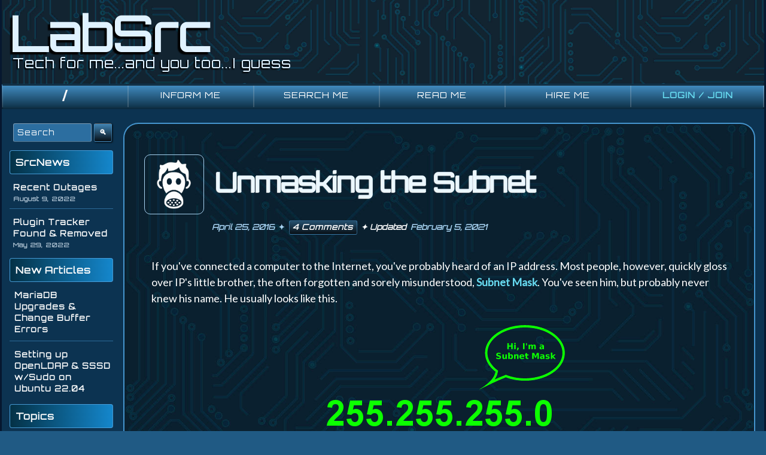

--- FILE ---
content_type: text/html; charset=UTF-8
request_url: https://www.labsrc.com/unmasking-the-subnet/
body_size: 38858
content:

<!DOCTYPE html>
<html lang="en-US">

	<head>
        <meta http-equiv="content-type" content="text/html; charset=UTF-8" />
		
<title>Unmasking the Subnet &#8211; LabSrc</title>

	  <meta name='robots' content='max-image-preview:large' />
<link rel='dns-prefetch' href='//cdnjs.cloudflare.com' />
<link rel='dns-prefetch' href='//fonts.googleapis.com' />
<link rel="alternate" type="application/rss+xml" title="LabSrc &#187; Feed" href="https://www.labsrc.com/feed/" />
<link rel="alternate" type="application/rss+xml" title="LabSrc &#187; Comments Feed" href="https://www.labsrc.com/comments/feed/" />
<link rel="alternate" type="application/rss+xml" title="LabSrc &#187; Unmasking the Subnet Comments Feed" href="https://www.labsrc.com/unmasking-the-subnet/feed/" />
<link rel="alternate" title="oEmbed (JSON)" type="application/json+oembed" href="https://www.labsrc.com/wp-json/oembed/1.0/embed?url=https%3A%2F%2Fwww.labsrc.com%2Funmasking-the-subnet%2F" />
<link rel="alternate" title="oEmbed (XML)" type="text/xml+oembed" href="https://www.labsrc.com/wp-json/oembed/1.0/embed?url=https%3A%2F%2Fwww.labsrc.com%2Funmasking-the-subnet%2F&#038;format=xml" />
<style id='wp-img-auto-sizes-contain-inline-css'>
img:is([sizes=auto i],[sizes^="auto," i]){contain-intrinsic-size:3000px 1500px}
/*# sourceURL=wp-img-auto-sizes-contain-inline-css */
</style>
<link rel='stylesheet' id='dashicons-css' href='https://www.labsrc.com/wp-includes/css/dashicons.min.css?ver=681bae4afc3905f38ee7ee36ec630302' media='all' />
<link rel='stylesheet' id='post-views-counter-frontend-css' href='https://www.labsrc.com/wp-content/plugins/post-views-counter/css/frontend.css?ver=1.7.0' media='all' />
<style id='wp-emoji-styles-inline-css'>

	img.wp-smiley, img.emoji {
		display: inline !important;
		border: none !important;
		box-shadow: none !important;
		height: 1em !important;
		width: 1em !important;
		margin: 0 0.07em !important;
		vertical-align: -0.1em !important;
		background: none !important;
		padding: 0 !important;
	}
/*# sourceURL=wp-emoji-styles-inline-css */
</style>
<style id='wp-block-library-inline-css'>
:root{--wp-block-synced-color:#7a00df;--wp-block-synced-color--rgb:122,0,223;--wp-bound-block-color:var(--wp-block-synced-color);--wp-editor-canvas-background:#ddd;--wp-admin-theme-color:#007cba;--wp-admin-theme-color--rgb:0,124,186;--wp-admin-theme-color-darker-10:#006ba1;--wp-admin-theme-color-darker-10--rgb:0,107,160.5;--wp-admin-theme-color-darker-20:#005a87;--wp-admin-theme-color-darker-20--rgb:0,90,135;--wp-admin-border-width-focus:2px}@media (min-resolution:192dpi){:root{--wp-admin-border-width-focus:1.5px}}.wp-element-button{cursor:pointer}:root .has-very-light-gray-background-color{background-color:#eee}:root .has-very-dark-gray-background-color{background-color:#313131}:root .has-very-light-gray-color{color:#eee}:root .has-very-dark-gray-color{color:#313131}:root .has-vivid-green-cyan-to-vivid-cyan-blue-gradient-background{background:linear-gradient(135deg,#00d084,#0693e3)}:root .has-purple-crush-gradient-background{background:linear-gradient(135deg,#34e2e4,#4721fb 50%,#ab1dfe)}:root .has-hazy-dawn-gradient-background{background:linear-gradient(135deg,#faaca8,#dad0ec)}:root .has-subdued-olive-gradient-background{background:linear-gradient(135deg,#fafae1,#67a671)}:root .has-atomic-cream-gradient-background{background:linear-gradient(135deg,#fdd79a,#004a59)}:root .has-nightshade-gradient-background{background:linear-gradient(135deg,#330968,#31cdcf)}:root .has-midnight-gradient-background{background:linear-gradient(135deg,#020381,#2874fc)}:root{--wp--preset--font-size--normal:16px;--wp--preset--font-size--huge:42px}.has-regular-font-size{font-size:1em}.has-larger-font-size{font-size:2.625em}.has-normal-font-size{font-size:var(--wp--preset--font-size--normal)}.has-huge-font-size{font-size:var(--wp--preset--font-size--huge)}.has-text-align-center{text-align:center}.has-text-align-left{text-align:left}.has-text-align-right{text-align:right}.has-fit-text{white-space:nowrap!important}#end-resizable-editor-section{display:none}.aligncenter{clear:both}.items-justified-left{justify-content:flex-start}.items-justified-center{justify-content:center}.items-justified-right{justify-content:flex-end}.items-justified-space-between{justify-content:space-between}.screen-reader-text{border:0;clip-path:inset(50%);height:1px;margin:-1px;overflow:hidden;padding:0;position:absolute;width:1px;word-wrap:normal!important}.screen-reader-text:focus{background-color:#ddd;clip-path:none;color:#444;display:block;font-size:1em;height:auto;left:5px;line-height:normal;padding:15px 23px 14px;text-decoration:none;top:5px;width:auto;z-index:100000}html :where(.has-border-color){border-style:solid}html :where([style*=border-top-color]){border-top-style:solid}html :where([style*=border-right-color]){border-right-style:solid}html :where([style*=border-bottom-color]){border-bottom-style:solid}html :where([style*=border-left-color]){border-left-style:solid}html :where([style*=border-width]){border-style:solid}html :where([style*=border-top-width]){border-top-style:solid}html :where([style*=border-right-width]){border-right-style:solid}html :where([style*=border-bottom-width]){border-bottom-style:solid}html :where([style*=border-left-width]){border-left-style:solid}html :where(img[class*=wp-image-]){height:auto;max-width:100%}:where(figure){margin:0 0 1em}html :where(.is-position-sticky){--wp-admin--admin-bar--position-offset:var(--wp-admin--admin-bar--height,0px)}@media screen and (max-width:600px){html :where(.is-position-sticky){--wp-admin--admin-bar--position-offset:0px}}

/*# sourceURL=wp-block-library-inline-css */
</style><style id='global-styles-inline-css'>
:root{--wp--preset--aspect-ratio--square: 1;--wp--preset--aspect-ratio--4-3: 4/3;--wp--preset--aspect-ratio--3-4: 3/4;--wp--preset--aspect-ratio--3-2: 3/2;--wp--preset--aspect-ratio--2-3: 2/3;--wp--preset--aspect-ratio--16-9: 16/9;--wp--preset--aspect-ratio--9-16: 9/16;--wp--preset--color--black: #000000;--wp--preset--color--cyan-bluish-gray: #abb8c3;--wp--preset--color--white: #ffffff;--wp--preset--color--pale-pink: #f78da7;--wp--preset--color--vivid-red: #cf2e2e;--wp--preset--color--luminous-vivid-orange: #ff6900;--wp--preset--color--luminous-vivid-amber: #fcb900;--wp--preset--color--light-green-cyan: #7bdcb5;--wp--preset--color--vivid-green-cyan: #00d084;--wp--preset--color--pale-cyan-blue: #8ed1fc;--wp--preset--color--vivid-cyan-blue: #0693e3;--wp--preset--color--vivid-purple: #9b51e0;--wp--preset--gradient--vivid-cyan-blue-to-vivid-purple: linear-gradient(135deg,rgb(6,147,227) 0%,rgb(155,81,224) 100%);--wp--preset--gradient--light-green-cyan-to-vivid-green-cyan: linear-gradient(135deg,rgb(122,220,180) 0%,rgb(0,208,130) 100%);--wp--preset--gradient--luminous-vivid-amber-to-luminous-vivid-orange: linear-gradient(135deg,rgb(252,185,0) 0%,rgb(255,105,0) 100%);--wp--preset--gradient--luminous-vivid-orange-to-vivid-red: linear-gradient(135deg,rgb(255,105,0) 0%,rgb(207,46,46) 100%);--wp--preset--gradient--very-light-gray-to-cyan-bluish-gray: linear-gradient(135deg,rgb(238,238,238) 0%,rgb(169,184,195) 100%);--wp--preset--gradient--cool-to-warm-spectrum: linear-gradient(135deg,rgb(74,234,220) 0%,rgb(151,120,209) 20%,rgb(207,42,186) 40%,rgb(238,44,130) 60%,rgb(251,105,98) 80%,rgb(254,248,76) 100%);--wp--preset--gradient--blush-light-purple: linear-gradient(135deg,rgb(255,206,236) 0%,rgb(152,150,240) 100%);--wp--preset--gradient--blush-bordeaux: linear-gradient(135deg,rgb(254,205,165) 0%,rgb(254,45,45) 50%,rgb(107,0,62) 100%);--wp--preset--gradient--luminous-dusk: linear-gradient(135deg,rgb(255,203,112) 0%,rgb(199,81,192) 50%,rgb(65,88,208) 100%);--wp--preset--gradient--pale-ocean: linear-gradient(135deg,rgb(255,245,203) 0%,rgb(182,227,212) 50%,rgb(51,167,181) 100%);--wp--preset--gradient--electric-grass: linear-gradient(135deg,rgb(202,248,128) 0%,rgb(113,206,126) 100%);--wp--preset--gradient--midnight: linear-gradient(135deg,rgb(2,3,129) 0%,rgb(40,116,252) 100%);--wp--preset--font-size--small: 13px;--wp--preset--font-size--medium: 20px;--wp--preset--font-size--large: 36px;--wp--preset--font-size--x-large: 42px;--wp--preset--spacing--20: 0.44rem;--wp--preset--spacing--30: 0.67rem;--wp--preset--spacing--40: 1rem;--wp--preset--spacing--50: 1.5rem;--wp--preset--spacing--60: 2.25rem;--wp--preset--spacing--70: 3.38rem;--wp--preset--spacing--80: 5.06rem;--wp--preset--shadow--natural: 6px 6px 9px rgba(0, 0, 0, 0.2);--wp--preset--shadow--deep: 12px 12px 50px rgba(0, 0, 0, 0.4);--wp--preset--shadow--sharp: 6px 6px 0px rgba(0, 0, 0, 0.2);--wp--preset--shadow--outlined: 6px 6px 0px -3px rgb(255, 255, 255), 6px 6px rgb(0, 0, 0);--wp--preset--shadow--crisp: 6px 6px 0px rgb(0, 0, 0);}:where(.is-layout-flex){gap: 0.5em;}:where(.is-layout-grid){gap: 0.5em;}body .is-layout-flex{display: flex;}.is-layout-flex{flex-wrap: wrap;align-items: center;}.is-layout-flex > :is(*, div){margin: 0;}body .is-layout-grid{display: grid;}.is-layout-grid > :is(*, div){margin: 0;}:where(.wp-block-columns.is-layout-flex){gap: 2em;}:where(.wp-block-columns.is-layout-grid){gap: 2em;}:where(.wp-block-post-template.is-layout-flex){gap: 1.25em;}:where(.wp-block-post-template.is-layout-grid){gap: 1.25em;}.has-black-color{color: var(--wp--preset--color--black) !important;}.has-cyan-bluish-gray-color{color: var(--wp--preset--color--cyan-bluish-gray) !important;}.has-white-color{color: var(--wp--preset--color--white) !important;}.has-pale-pink-color{color: var(--wp--preset--color--pale-pink) !important;}.has-vivid-red-color{color: var(--wp--preset--color--vivid-red) !important;}.has-luminous-vivid-orange-color{color: var(--wp--preset--color--luminous-vivid-orange) !important;}.has-luminous-vivid-amber-color{color: var(--wp--preset--color--luminous-vivid-amber) !important;}.has-light-green-cyan-color{color: var(--wp--preset--color--light-green-cyan) !important;}.has-vivid-green-cyan-color{color: var(--wp--preset--color--vivid-green-cyan) !important;}.has-pale-cyan-blue-color{color: var(--wp--preset--color--pale-cyan-blue) !important;}.has-vivid-cyan-blue-color{color: var(--wp--preset--color--vivid-cyan-blue) !important;}.has-vivid-purple-color{color: var(--wp--preset--color--vivid-purple) !important;}.has-black-background-color{background-color: var(--wp--preset--color--black) !important;}.has-cyan-bluish-gray-background-color{background-color: var(--wp--preset--color--cyan-bluish-gray) !important;}.has-white-background-color{background-color: var(--wp--preset--color--white) !important;}.has-pale-pink-background-color{background-color: var(--wp--preset--color--pale-pink) !important;}.has-vivid-red-background-color{background-color: var(--wp--preset--color--vivid-red) !important;}.has-luminous-vivid-orange-background-color{background-color: var(--wp--preset--color--luminous-vivid-orange) !important;}.has-luminous-vivid-amber-background-color{background-color: var(--wp--preset--color--luminous-vivid-amber) !important;}.has-light-green-cyan-background-color{background-color: var(--wp--preset--color--light-green-cyan) !important;}.has-vivid-green-cyan-background-color{background-color: var(--wp--preset--color--vivid-green-cyan) !important;}.has-pale-cyan-blue-background-color{background-color: var(--wp--preset--color--pale-cyan-blue) !important;}.has-vivid-cyan-blue-background-color{background-color: var(--wp--preset--color--vivid-cyan-blue) !important;}.has-vivid-purple-background-color{background-color: var(--wp--preset--color--vivid-purple) !important;}.has-black-border-color{border-color: var(--wp--preset--color--black) !important;}.has-cyan-bluish-gray-border-color{border-color: var(--wp--preset--color--cyan-bluish-gray) !important;}.has-white-border-color{border-color: var(--wp--preset--color--white) !important;}.has-pale-pink-border-color{border-color: var(--wp--preset--color--pale-pink) !important;}.has-vivid-red-border-color{border-color: var(--wp--preset--color--vivid-red) !important;}.has-luminous-vivid-orange-border-color{border-color: var(--wp--preset--color--luminous-vivid-orange) !important;}.has-luminous-vivid-amber-border-color{border-color: var(--wp--preset--color--luminous-vivid-amber) !important;}.has-light-green-cyan-border-color{border-color: var(--wp--preset--color--light-green-cyan) !important;}.has-vivid-green-cyan-border-color{border-color: var(--wp--preset--color--vivid-green-cyan) !important;}.has-pale-cyan-blue-border-color{border-color: var(--wp--preset--color--pale-cyan-blue) !important;}.has-vivid-cyan-blue-border-color{border-color: var(--wp--preset--color--vivid-cyan-blue) !important;}.has-vivid-purple-border-color{border-color: var(--wp--preset--color--vivid-purple) !important;}.has-vivid-cyan-blue-to-vivid-purple-gradient-background{background: var(--wp--preset--gradient--vivid-cyan-blue-to-vivid-purple) !important;}.has-light-green-cyan-to-vivid-green-cyan-gradient-background{background: var(--wp--preset--gradient--light-green-cyan-to-vivid-green-cyan) !important;}.has-luminous-vivid-amber-to-luminous-vivid-orange-gradient-background{background: var(--wp--preset--gradient--luminous-vivid-amber-to-luminous-vivid-orange) !important;}.has-luminous-vivid-orange-to-vivid-red-gradient-background{background: var(--wp--preset--gradient--luminous-vivid-orange-to-vivid-red) !important;}.has-very-light-gray-to-cyan-bluish-gray-gradient-background{background: var(--wp--preset--gradient--very-light-gray-to-cyan-bluish-gray) !important;}.has-cool-to-warm-spectrum-gradient-background{background: var(--wp--preset--gradient--cool-to-warm-spectrum) !important;}.has-blush-light-purple-gradient-background{background: var(--wp--preset--gradient--blush-light-purple) !important;}.has-blush-bordeaux-gradient-background{background: var(--wp--preset--gradient--blush-bordeaux) !important;}.has-luminous-dusk-gradient-background{background: var(--wp--preset--gradient--luminous-dusk) !important;}.has-pale-ocean-gradient-background{background: var(--wp--preset--gradient--pale-ocean) !important;}.has-electric-grass-gradient-background{background: var(--wp--preset--gradient--electric-grass) !important;}.has-midnight-gradient-background{background: var(--wp--preset--gradient--midnight) !important;}.has-small-font-size{font-size: var(--wp--preset--font-size--small) !important;}.has-medium-font-size{font-size: var(--wp--preset--font-size--medium) !important;}.has-large-font-size{font-size: var(--wp--preset--font-size--large) !important;}.has-x-large-font-size{font-size: var(--wp--preset--font-size--x-large) !important;}
/*# sourceURL=global-styles-inline-css */
</style>

<style id='classic-theme-styles-inline-css'>
/*! This file is auto-generated */
.wp-block-button__link{color:#fff;background-color:#32373c;border-radius:9999px;box-shadow:none;text-decoration:none;padding:calc(.667em + 2px) calc(1.333em + 2px);font-size:1.125em}.wp-block-file__button{background:#32373c;color:#fff;text-decoration:none}
/*# sourceURL=/wp-includes/css/classic-themes.min.css */
</style>
<link rel='stylesheet' id='stcr-style-css' href='https://www.labsrc.com/wp-content/plugins/subscribe-to-comments-reloaded/includes/css/stcr-style.css?ver=681bae4afc3905f38ee7ee36ec630302' media='all' />
<link rel='stylesheet' id='toc-screen-css' href='https://www.labsrc.com/wp-content/plugins/table-of-contents-plus/screen.min.css?ver=2411.1' media='all' />
<link rel='stylesheet' id='wp-lightbox-2.min.css-css' href='https://www.labsrc.com/wp-content/plugins/wp-lightbox-2/styles/lightbox.min.css?ver=1.3.4' media='all' />
<link rel='stylesheet' id='jquery-ui-css' href='https://cdnjs.cloudflare.com/ajax/libs/jqueryui/1.12.1/jquery-ui.min.css?ver=681bae4afc3905f38ee7ee36ec630302' media='all' />
<link rel='stylesheet' id='loadinganimation-css' href='https://www.labsrc.com/wp-content/themes/rainchild/loadinganimation.css?ver=681bae4afc3905f38ee7ee36ec630302' media='all' />
<link rel='stylesheet' id='googleFontsGruppo-css' href='https://fonts.googleapis.com/css?family=Gruppo&#038;ver=681bae4afc3905f38ee7ee36ec630302' media='all' />
<link rel='stylesheet' id='googleFontsOrbitron-css' href='https://fonts.googleapis.com/css?family=Orbitron&#038;ver=681bae4afc3905f38ee7ee36ec630302' media='all' />
<link rel='stylesheet' id='googleFontsLato-css' href='https://fonts.googleapis.com/css?family=Lato&#038;ver=681bae4afc3905f38ee7ee36ec630302' media='all' />
<link rel='stylesheet' id='googleFontsInconsolata-css' href='https://fonts.googleapis.com/css?family=Inconsolata&#038;ver=681bae4afc3905f38ee7ee36ec630302' media='all' />
<link rel='stylesheet' id='googleFontsMontserrat-css' href='https://fonts.googleapis.com/css?family=Montserrat&#038;ver=681bae4afc3905f38ee7ee36ec630302' media='all' />
<link rel='stylesheet' id='googleFontsOpenSans-css' href='https://fonts.googleapis.com/css?family=Open+Sans&#038;ver=681bae4afc3905f38ee7ee36ec630302' media='all' />
<link rel='stylesheet' id='googleFontsMichroma-css' href='https://fonts.googleapis.com/css?family=Michroma&#038;ver=681bae4afc3905f38ee7ee36ec630302' media='all' />
<link rel='stylesheet' id='raindrops_reset_fonts_grids-css' href='https://www.labsrc.com/wp-content/themes/raindrops/reset-fonts-grids.css' media='all' />
<link rel='stylesheet' id='raindrops_grids-css' href='https://www.labsrc.com/wp-content/themes/raindrops/grids.css' media='all' />
<link rel='stylesheet' id='raindrops_fonts-css' href='https://www.labsrc.com/wp-content/themes/raindrops/fonts.css' media='all' />
<link rel='stylesheet' id='lang_style-css' href='https://www.labsrc.com/wp-content/themes/raindrops/languages/css/en_US.css' media='all' />
<link rel='stylesheet' id='raindrops_css3-css' href='https://www.labsrc.com/wp-content/themes/raindrops/css3.css' media='all' />
<link rel='stylesheet' id='style-css' href='https://www.labsrc.com/wp-content/themes/raindrops/style.css' media='all' />

<style class="raindrops-convert-inline-style-to-attribute-style">
.page .entry-content [data-rd-style="max-width:25px;padding:0;"],.post .entry-content [data-rd-style="max-width:25px;padding:0;"]{ max-width:25px;padding:0; }.page .entry-content [data-rd-style="margin-bottom:0!important;"],.post .entry-content [data-rd-style="margin-bottom:0!important;"]{ margin-bottom:0!important; }
</style>
<link rel='stylesheet' id='child-css' href='https://www.labsrc.com/wp-content/themes/rainchild/style.css' media='all' />
<link rel='stylesheet' id='raindrops_responsiveness-css' href='https://www.labsrc.com/wp-content/themes/raindrops/responsiveness.css' media='all' />
<link rel='stylesheet' id='wp-pagenavi-css' href='https://www.labsrc.com/wp-content/plugins/wp-pagenavi/pagenavi-css.css?ver=2.70' media='all' />
<link rel='stylesheet' id='heateor_sss_frontend_css-css' href='https://www.labsrc.com/wp-content/plugins/sassy-social-share/public/css/sassy-social-share-public.css?ver=3.3.79' media='all' />
<style id='heateor_sss_frontend_css-inline-css'>
.heateor_sss_button_instagram span.heateor_sss_svg,a.heateor_sss_instagram span.heateor_sss_svg{background:radial-gradient(circle at 30% 107%,#fdf497 0,#fdf497 5%,#fd5949 45%,#d6249f 60%,#285aeb 90%)}.heateor_sss_horizontal_sharing .heateor_sss_svg,.heateor_sss_standard_follow_icons_container .heateor_sss_svg{color:#fff;border-width:0px;border-style:solid;border-color:transparent}.heateor_sss_horizontal_sharing .heateorSssTCBackground{color:#666}.heateor_sss_horizontal_sharing span.heateor_sss_svg:hover,.heateor_sss_standard_follow_icons_container span.heateor_sss_svg:hover{border-color:transparent;}.heateor_sss_vertical_sharing span.heateor_sss_svg,.heateor_sss_floating_follow_icons_container span.heateor_sss_svg{color:#fff;border-width:0px;border-style:solid;border-color:transparent;}.heateor_sss_vertical_sharing .heateorSssTCBackground{color:#666;}.heateor_sss_vertical_sharing span.heateor_sss_svg:hover,.heateor_sss_floating_follow_icons_container span.heateor_sss_svg:hover{border-color:transparent;}@media screen and (max-width:783px) {.heateor_sss_vertical_sharing{display:none!important}}div.heateor_sss_sharing_title{text-align:center}div.heateor_sss_sharing_ul{width:100%;text-align:center;}div.heateor_sss_horizontal_sharing div.heateor_sss_sharing_ul a{float:none!important;display:inline-block;}
/*# sourceURL=heateor_sss_frontend_css-inline-css */
</style>
<link rel='stylesheet' id='enlighterjs-css' href='https://www.labsrc.com/wp-content/plugins/enlighter/cache/enlighterjs.min.css?ver=S5Om7vEGnAqgWmy' media='all' />
<script src="https://www.labsrc.com/wp-includes/js/jquery/jquery.min.js?ver=3.7.1" id="jquery-core-js"></script>
<script src="https://www.labsrc.com/wp-includes/js/jquery/jquery-migrate.min.js?ver=3.4.1" id="jquery-migrate-js"></script>
<script src="https://cdnjs.cloudflare.com/ajax/libs/jqueryui/1.12.1/jquery-ui.min.js?ver=681bae4afc3905f38ee7ee36ec630302" id="jquery-ui-js"></script>
<link rel="https://api.w.org/" href="https://www.labsrc.com/wp-json/" /><link rel="alternate" title="JSON" type="application/json" href="https://www.labsrc.com/wp-json/wp/v2/posts/1253" /><link rel="EditURI" type="application/rsd+xml" title="RSD" href="https://www.labsrc.com/xmlrpc.php?rsd" />

<link rel="canonical" href="https://www.labsrc.com/unmasking-the-subnet/" />
<link rel='shortlink' href='https://www.labsrc.com/?p=1253' />
	<link rel="preconnect" href="https://fonts.googleapis.com">
	<link rel="preconnect" href="https://fonts.gstatic.com">
	<link href='https://fonts.googleapis.com/css2?display=swap&family=Orbitron&family=Lato' rel='stylesheet'><link rel="apple-touch-icon" sizes="180x180" href="/wp-content/uploads/fbrfg/apple-touch-icon.png">
<link rel="icon" type="image/png" sizes="32x32" href="/wp-content/uploads/fbrfg/favicon-32x32.png">
<link rel="icon" type="image/png" sizes="16x16" href="/wp-content/uploads/fbrfg/favicon-16x16.png">
<link rel="manifest" href="/wp-content/uploads/fbrfg/site.webmanifest">
<link rel="mask-icon" href="/wp-content/uploads/fbrfg/safari-pinned-tab.svg" color="#5bbad5">
<link rel="shortcut icon" href="/wp-content/uploads/fbrfg/favicon.ico">
<meta name="msapplication-TileColor" content="#da532c">
<meta name="msapplication-config" content="/wp-content/uploads/fbrfg/browserconfig.xml">
<meta name="theme-color" content="#ffffff"><meta name="viewport" content="width=device-width, initial-scale=1" id="raindrops-viewport" />
				<meta name="apple-mobile-web-app-capable" content="yes" />
				<meta name="apple-mobile-web-app-status-bar-style" content="default" />
			<style id="raindrops-embed-css" data-instant-track>
<!--/*<! [CDATA[*/
#doc5 .raindrops-keep-content-width{width:1404px;max-width:100%;margin:auto;float:none;}
#doc5 .raindrops-keep-content-width .raindrops-expand-width{margin-left:0;margin-right:0;}
#doc3 .raindrops-keep-content-width{width:1404px;max-width:100%;margin:auto;float:none;}
#doc3 .raindrops-keep-content-width .raindrops-expand-width{margin-left:0;margin-right:0;}
#doc5 .raindrops-no-keep-content-width{max-width:100%;margin-left:auto;margin-right:auto;float:none;}
#doc5 .raindrops-no-keep-content-width .raindrops-expand-width{margin-left:0;margin-right:0;}
#doc3 .raindrops-no-keep-content-width{max-width:100%;margin:auto;float:none;}
#doc3 .raindrops-no-keep-content-width .raindrops-expand-width{margin-left:0;margin-right:0;}
/* raindrops_embed_css */.lsidebar, div[role="main"]{ padding-top:21px;}.rsidebar{ padding-bottom:21px;}#doc5 .raindrops-no-keep-content-width .raindrops-expand-width{margin-top:0}#doc3 .raindrops-no-keep-content-width .raindrops-expand-width{margin-top:0}.rd-col-1 .loop-before-toolbar{ margin-top:21px;}.rd-col-1 .single-post-thumbnail{ margin-top:21px;}.page ul.blank-front{ margin-top:21px;}.commentlist .depth-2{ padding-left:2.4em; }.commentlist .depth-3{ padding-left:2.4em; }.commentlist .depth-4{ padding-left:2.4em; }.commentlist .depth-5{ padding-left:2.4em; }.page .has-post-thumbnail .entry-title,.single .has-post-thumbnail .entry-title{ margin-top:.75em;}#header-image{background-image:url( https://www.labsrc.com/wp-content/uploads/2015/06/cropped-headerBG_lowqual.jpg );width:100%;height:211px;color:#ffffff;background-size:cover;}#header-image p {color:#ffffff;}.site-title-link{color:#ffffff;}#header-imge{ width:1500px;height:211px;}.rd-video-header .static-front-media #header-image{background-image:url( https://www.labsrc.com/wp-content/uploads/2015/06/cropped-headerBG_lowqual.jpg );width:100%;height:211px;color:#ffffff;background-size:cover;}#header-image p {color:#ffffff;}.site-title-link{color:#ffffff;}.rd-video-header .static-front-media #header-image #site-title,.rd-video-header .static-front-media #header-image .tagline{display:none!important;} h1 a.site-title-link{color:#ffffff;}/* raindrops is fluid start */#doc3,.raindrops-auto-fit-width{min-width:296px;max-width:1600px;}#access{min-width:296px;}.rd-pw-doc3.rd-col-1 .breadcrumbs{width:1404px;margin:auto;}#doc3 #header-image{display:block;position: relative;padding-bottom: 16%;height: 0!important;max-width:100%;}/* raindrops is fluid end */#hd{}/*font-size-class*/.entry-content .f10, .post .entry-title.f10, div[role="banner"] h1.f10{font-size: 66.733333333333%;}.entry-content .f11, .post .entry-title.f11, div[role="banner"] h1.f11{font-size: 73.666666666667%;}.entry-content .f12, .post .entry-title.f12, div[role="banner"] h1.f12{font-size: 80.6%;}.entry-content .f13, .post .entry-title.f13, div[role="banner"] h1.f13{font-size: 86.666666666667%;}.entry-content .f14, .post .entry-title.f14, div[role="banner"] h1.f14{font-size: 93.6%;}.entry-content .f15, .post .entry-title.f15, div[role="banner"] h1.f15{font-size: 100.53333333333%;}.entry-content .f16, .post .entry-title.f16, div[role="banner"] h1.f16{font-size: 106.68666666667%;}.entry-content .f17, .post .entry-title.f17, div[role="banner"] h1.f17{font-size: 113.53333333333%;}.entry-content .f18, .post .entry-title.f18, div[role="banner"] h1.f18{font-size: 120.03333333333%;}.entry-content .f19, .post .entry-title.f19, div[role="banner"] h1.f19{font-size: 126.96666666667%;}.entry-content .f20, .post .entry-title.f20, div[role="banner"] h1.f20{font-size: 133.38%;}.entry-content .f21, .post .entry-title.f21, div[role="banner"] h1.f21{font-size: 140.05333333333%;}.entry-content .f22, .post .entry-title.f22, div[role="banner"] h1.f22{font-size: 144.73333333333%;}.entry-content .f23, .post .entry-title.f23, div[role="banner"] h1.f23{font-size: 150.8%;}.entry-content .f24, .post .entry-title.f24, div[role="banner"] h1.f24{font-size: 158.34%;}.entry-content .f25, .post .entry-title.f25, div[role="banner"] h1.f25{font-size: 163.8%;}.entry-content .f26, .post .entry-title.f26, div[role="banner"] h1.f26{font-size: 170.73333333333%;}.entry-content .f27, .post .entry-title.f27, div[role="banner"] h1.f27{font-size: 179.92%;}.entry-content .f28, .post .entry-title.f28, div[role="banner"] h1.f28{font-size: 186.59333333333%;}.entry-content .f29, .post .entry-title.f29, div[role="banner"] h1.f29{font-size: 193.26666666667%;}.entry-content .f30, .post .entry-title.f30, div[role="banner"] h1.f30{font-size: 199.33333333333%;}.entry-content .f31, .post .entry-title.f31, div[role="banner"] h1.f31{font-size: 206.61333333333%;}.entry-content .f32, .post .entry-title.f32, div[role="banner"] h1.f32{font-size: 213.28666666667%;}.entry-content .f33, .post .entry-title.f33, div[role="banner"] h1.f33{font-size: 219.96%;}.entry-content .f34, .post .entry-title.f34, div[role="banner"] h1.f34{font-size: 226.63333333333%;}.entry-content .f35, .post .entry-title.f35, div[role="banner"] h1.f35{font-size: 233.30666666667%;}.entry-content .f36, .post .entry-title.f36, div[role="banner"] h1.f36{font-size: 239.98%;}.entry-content .f37, .post .entry-title.f37, div[role="banner"] h1.f37{font-size: 246.65333333333%;}.entry-content .f38, .post .entry-title.f38, div[role="banner"] h1.f38{font-size: 253.32666666667%;}.entry-content .f39, .post .entry-title.f39, div[role="banner"] h1.f39{font-size: 260%;}.entry-content .f40, .post .entry-title.f40, div[role="banner"] h1.f40{font-size: 266.58666666667%;}.rd-category-description p ,.entry-content p{ line-height:1.55;}.entry-content .f13{ line-height:1.65;}.entry-content .f14{ line-height:1.6;}.entry-content .f15{ line-height:1.55;}.entry-content .f16{ line-height:1.5;}.entry-content .f17{ line-height:1.45;}.entry-content .f18{ line-height:1.4;}.entry-content .f19{ line-height:1.4;}.entry-content .f20{ line-height:1.4;}/* keep base font size */.ui-tooltip-content{font-size: 13px;}.topsidebar ul li{font-size: 13px;}body, .menu-header{font-size: 13px;}.entry-meta-list, .comment-meta a, .entry-meta{font-size: 13px;}.posted-on{font-size: 13px;}.footer-widget-wrapper ul li{font-size: 13px;}.lsidebar ul li{font-size: 13px;}.rsidebar ul li{font-size: 13px;}.tagline{font-size: 26px;}[role="banner"] h1{font-size: 26px;}.single .related-posts .entry-title{font-size: 16.003px;}.related-posts .entry-content{font-size: 13px;}#nav-below, #nav-above, #nav-above-comments, #nav-below-comments{font-size: 13px;}.raindrops-pinup-entries .entry-title{font-size: 16.003px;}.raindrops-post-format-chat dt{font-size: 16.003px;}.page .edit-link{font-size: 13px;}#raindrops-recent-posts .title,.raindrops-category-posts .title,.raindrops-tag-posts .title{font-size: 20.007px;}.portfolio .entry-title{font-size: 16.003px;}.raindrops-monthly-archive-prev-next-avigation, .pagination, .page-template-page-featured .widget{font-size: 13px;}.archive-year-links .current-year,.datetable > h2{font-size: 20.007px;}/* raindrops_font_size_class */.search .pagetitle,.date .page-title,.archive .archives .title-wrapper .title,.entry-content h2, article div .h2, article .entry-title{font-size:230.7%;}.entry-content h3, article div .h3{font-size:153.9%;}@media screen and (max-width : 640px){.search .pagetitle,.date .page-title,.archive .archives .title-wrapper .title, .entry-content h2, article div .h2, article .entry-title{font-size:20px;}.entry-content h3{font-size:123.9%;}}/* raindrops_font_size_class *//*hide*/ .rsidebar{display:none;} .yui-t6 .index.archives,.yui-t5 .index.archives,.yui-t4 .index.archives{ margin-right:1em;} .posted-by-string{display:none;} .raindrops-comment-link{margin:0;}  .posted-on-after .author{display:none;}  .tagged,.this-posted-in{font-size:1.6em;}  .nocomments{display:none;}  #archives-title .label{display:none;}  #archives-title .title:before{ content: '';display:inline-block;margin-right:13px; } #nav-above{display:none;} @media screen and  ( min-width: 641px) and (max-width: 960px) {#doc5 .rsidebar-shrink,#doc3 .rsidebar-shrink{display:inline-block;}#doc5 .rsidebar-shrink button,#doc3 .rsidebar-shrink button{display:block;width:1.4em;height:1.4em;padding:0;margin:0;}#doc5 .rsidebar-shrink button:focus,#doc3 .rsidebar-shrink button:focus{outline:none;}.rd-primary-menu-responsive-active #doc5 .rsidebar-shrink button,.rd-primary-menu-responsive-active #doc3 .rsidebar-shrink button{margin:2em 0 0 2em;}#doc5 #container:not(.rd-expand-sidebar) > div.first,#doc3 #container:not(.rd-expand-sidebar) > div.first{width:100%;padding-right:1em;box-sizing:border-box;}.rd-col-3 #doc5 #container:not(.rd-expand-sidebar) > div.first,.rd-col-3 #doc3 #container:not(.rd-expand-sidebar) > div.first,.rd-col-2 #doc5 #container:not(.rd-expand-sidebar) > div.first,.rd-col-2 #doc3 #container:not(.rd-expand-sidebar) > div.first{/* @1.505 */padding-left:1em;box-sizing:border-box;}#doc5 #container:not(.rd-expand-sidebar) .first+.yui-u,#doc3 #container:not(.rd-expand-sidebar) .first+.yui-u{display:none;}/* @1.498 */#doc5 #container:not(.rd-expand-sidebar) .entry-content .first+.yui-u,#doc3 #container:not(.rd-expand-sidebar) .entry-content .first+.yui-u{display:block;}#doc5 .button-wrapper,#doc3 .button-wrapper{position:relative;display:inline-block;}}@media screen and  ( min-width: 641px) and ( max-width: 800px ) {#doc5 .lsidebar-shrink,#doc3 .lsidebar-shrink{display:inline-block;}#doc5 .lsidebar-shrink button,#doc3 .lsidebar-shrink button{display:block;width:1.4em;height:1.4em;z-index:1;padding:0;margin:0;}#doc5 .lsidebar-shrink button:focus,#doc3 .lsidebar-shrink button:focus{outline:none;}.rd-primary-menu-responsive-active #doc5 .lsidebar-shrink button,.rd-primary-menu-responsive-active #doc3 .rsidebar-shrink button{margin:2em 0 0 2em;}#doc5 #bd:not(.rd-expand-sidebar-default) > .yui-b,#doc3 #bd:not(.rd-expand-sidebar-default) > .yui-b{display:none;}#doc5 #bd:not(.rd-expand-sidebar-default) > .yui-main > .yui-b,#doc3 #bd:not(.rd-expand-sidebar-default) > .yui-main > .yui-b{width:100%;box-sizing:border-box;margin-left:0;}#doc5.yui-t6 #bd:not(.rd-expand-sidebar-default) > .yui-main > .yui-b,#doc5.yui-t5 #bd:not(.rd-expand-sidebar-default) > .yui-main > .yui-b,#doc5.yui-t4 #bd:not(.rd-expand-sidebar-default) > .yui-main > .yui-b,#doc3.yui-t6 #bd:not(.rd-expand-sidebar-default) > .yui-main > .yui-b,#doc3.yui-t5 #bd:not(.rd-expand-sidebar-default) > .yui-main > .yui-b,#doc3.yui-t4 #bd:not(.rd-expand-sidebar-default) > .yui-main > .yui-b{padding-right:1em;}.page #doc5 #bd:not(.rd-expand-sidebar-default) > .yui-main > .yui-b,.page #doc3 #bd:not(.rd-expand-sidebar-default) > .yui-main > .yui-b,.search #doc5 #bd:not(.rd-expand-sidebar-default) > .yui-main > .yui-b,.search #doc3 #bd:not(.rd-expand-sidebar-default) > .yui-main > .yui-b,.home #doc5 #bd:not(.rd-expand-sidebar-default) > .yui-main > .yui-b,.home #doc3 #bd:not(.rd-expand-sidebar-default) > .yui-main > .yui-b{padding-left:1em;}.single #doc5 #bd:not(.rd-expand-sidebar-default) > .yui-main > .yui-b,.single #doc3 #bd:not(.rd-expand-sidebar-default) > .yui-main > .yui-b{margin-left:0;padding-left:1em;}.single.rd-primary-menu-responsive-active  #doc5 #bd.rd-expand-sidebar .yui-main > .yui-b,.single.rd-primary-menu-responsive-active  #doc3 #bd.rd-expand-sidebar .yui-main > .yui-b{margin-right:1em;background:red!important;}#doc5 .button-wrapper-default,#doc3 .button-wrapper-default{position:relative;display:inline-block;}#doc5 #bd:not(.rd-expand-sidebar) > div.first,#doc3 #bd:not(.rd-expand-sidebar) > div.first{padding-right:0;}}strong{color:#fff;}.entry-content p a{text-decoration-color: rgba(222,222,222,.4);}pre{    color:#ffffff;background-color:#265170;    outline:1px solid rgba(76, 162, 223,0.5);}.shadow{    box-shadow: 0.53846153846em 0.53846153846em 0.61538461538em #333;    -webkit-box-shadow: 0.53846153846em 0.53846153846em 0.61538461538em #333;    -moz-box-shadow: 0.53846153846em 0.53846153846em 0.61538461538em #333;border:1px solid rgba(76, 162, 223,0.5);}.rd-hover-shadow:hover{    box-shadow:3px 4px 4px -1px #555;    -moz-box-shadow:3px 4px 4px -1px #555;    -webkit-box-shadow:3px 4px 4px -1px #555;    border-top:1px solid rgba(136,136,136,.4);}.year-month, year-month-date,.widget a,.widget.widget_recent_entries li a,.post-group_by-category-entry-title,.post-group_by-category-title{}.raindrops-menu-fixed{ background:#265170;}.solid-border,.post-format-wrap{    border:solid 1px #4ca2df;}.post-format-text{    color:#ffffff;background-color:#265170;}.mark-alert,.mark-notice,.mark-info,.mark-blue,.mark-blue, .mark-yellow,.mark-green,.mark-red,mark.alert,mark.info,mark.notice,mark.red,mark.yellow,mark.blue,mark.green{color: #a6d1f0;}.rd-ripple:after {    background: #d2e8f7;}.topsidebar .widget_tag_cloud .tagcloud a{background:#132938;}.yui-b > .yui-gf .widget_archive li a,.yui-b > .yui-gd .widget_archive li a,.yui-b > .yui-g .widget_archive  li a,.yui-b > .yui-gf .widget_archive li,.yui-b > .yui-gd .widget_archive li,.yui-b > .yui-g .widget_archive  li,.topsidebar .widget_meta ul > li a,.topsidebar .widget_meta ul > li,.topsidebar .raindrops-extend-archive.sticky-widget .eco-archive.by-month .item a,.topsidebar .raindrops-extend-archive.sticky-widget .eco-archive.by-month .item,.topsidebar .raindrops-extend-archive.sticky-widget .eco-archive .year a,.topsidebar .raindrops-extend-archive.sticky-widget .eco-archive .year,.topsidebar .raindrops-extend-archive.sticky-widget .eco-archive .month a,.topsidebar .raindrops-extend-archive.sticky-widget .eco-archive .month,.topsidebar .raindrops-extend-archive.sticky-widget .eco-archive.by-year .month a,.topsidebar .raindrops-extend-archive.sticky-widget .eco-archive.by-year .month,.topsidebar .sticky-widget.widget_archive li a,.topsidebar .sticky-widget.widget_archive li,.topsidebar .cat-item a,.topsidebar .cat-item{color:#d2e8f7;background-color:#132938;}.topsidebar .widget_tag_cloud .tagcloud a:hover{background:#265170;}.topsidebar .widget_tag_cloud .tagcloud a:focus{color:#ffffff;background-color:#265170;}.topsidebar .widget_meta ul > li:hover a,.topsidebar .widget_meta ul > li:hover,.topsidebar .raindrops-extend-archive.sticky-widget .eco-archive.by-month .item:hover a,.topsidebar .raindrops-extend-archive.sticky-widget .eco-archive.by-month .item:hover,.topsidebar .raindrops-extend-archive.sticky-widget .eco-archive .year:hover a,.topsidebar .raindrops-extend-archive.sticky-widget .eco-archive .year:hover,.topsidebar .raindrops-extend-archive.sticky-widget .eco-archive .month a,.topsidebar .raindrops-extend-archive.sticky-widget .eco-archive .month,.topsidebar .raindrops-extend-archive.sticky-widget .eco-archive.by-year .month:hover a,.topsidebar .raindrops-extend-archive.sticky-widget .eco-archive.by-year .month:hover,.topsidebar .sticky-widget.widget_archive li:hover a,.topsidebar .sticky-widget.widget_archive li:hover,.topsidebar .cat-item:hover a,.topsidebar .cat-item:hover{color:#ffffff;background-color:#265170;}.topsidebar .widget_recent_comments #recentcomments li{color:#ffffff;background-color:#418abe;}.topsidebar .widget_rss ul li a,.topsidebar .widget_rss ul li{color:#000000;background-color:#79bae7;}.topsidebar .widget_rss .rsswidget a,.topsidebar .widget_rss .rsswidget{color:#ffffff;background-color:#418abe;}.topsidebar .raindrops-extend-archive.sticky-widget .eco-archive .year:hover,.topsidebar .raindrops-extend-archive.sticky-widget .eco-archive .month:hover,.topsidebar .raindrops-extend-archive.sticky-widget .eco-archive .year,.topsidebar .raindrops-extend-archive.sticky-widget .eco-archive .month,.topsidebar .widget_rss h2 .rsswidget a,.topsidebar .widget_rss h2 .rsswidget{background:transparent;}.topsidebar .widget_recent-post-groupby-cat .xoxo > li > ul > li a,.topsidebar .widget_recent-post-groupby-cat .xoxo > li > ul > li{color:#000000;background-color:#67b0e4;}.topsidebar .widget_recent-post-groupby-cat .xoxo > li > ul > li:nth-child(1) a,.topsidebar .widget_recent-post-groupby-cat .xoxo > li > ul > li:nth-child(1){color:#132938;background-color:#d2e8f7;}.topsidebar .widget_recent-post-groupby-cat .xoxo > li > ul > li:nth-child(2) a,.topsidebar .widget_recent-post-groupby-cat .xoxo > li > ul > li:nth-child(2){color:#000000;background-color:#a6d1f0;}.topsidebar .widget_recent-post-groupby-cat .xoxo > li > ul > li:nth-child(3) a,.topsidebar .widget_recent-post-groupby-cat .xoxo > li > ul > li:nth-child(3){color:#000000;background-color:#79bae7;}.topsidebar .widget_recent-post-groupby-cat .xoxo > .post-group-by-category-title h3 span{background:transparent;}.focus .icon-post-format-notitle,.icon-post-format-notitle:focus,.raindrops-accessible-mode.rd-type-dark .raindrops-comment-link:focus em,.enable-keyboard.rd-type-dark .raindrops-comment-link:focus em,.ie11.enable-keyboard.rd-type-dark eess .sub-menu a:focus,.ie11.enable-keyboard.rd-type-dark #access .children a:focus,.enable-keyboard.rd-type-dark .hfeed a:focus,.raindrops-accessible-mode.rd-type-dark .hfeed a:focus,.ie11.raindrops-accessible-mode.rd-type-dark #access .sub-menu a:focus,.ie11.raindrops-accessible-mode.rd-type-dark #access .children a:focus{color:#66d9ef!important;}.yui-b > .yui-gf .widget_nav_menu .sub-menu,.yui-b > .yui-gd .widget_nav_menu .sub-menu,.yui-b > .yui-g .widget_nav_menu .sub-menu,.yui-b > .yui-gf .widget_nav_menu .sub-menu a,.yui-b > .yui-gd .widget_nav_menu .sub-menu a,.yui-b > .yui-g .widget_nav_menu .sub-menu a,.widget_nav_menu.sticky-widget .sub-menu,.widget_pages.sticky-widget .children,.widget_nav_menu.sticky-widget .sub-menu a,.widget_pages.sticky-widget .children a{    width:12em; }.yui-b > .yui-gf .widget_nav_menu .children,.yui-b > .yui-gd .widget_nav_menu .children,.yui-b > .yui-g .widget_nav_menu .children,.yui-b > .yui-gf .widget_nav_menu .sub-menu,.yui-b > .yui-gd .widget_nav_menu .sub-menu,.yui-b > .yui-g .widget_nav_menu .sub-menu,.topsidebar .widget_nav_menu.sticky-widget .children,.topsidebar .widget_nav_menu.sticky-widget .sub-menu{border-bottom:1px solid rgba(122,122,122,.5);color:#d2e8f7;background-color:#132938;}.topsidebar .widget_pages.sticky-widget .children{border-top:1px solid rgba(68,68,68,.5);color:#d2e8f7;background-color:#132938;}.yui-b > .yui-gf .widget_nav_menu .sub-menu:last-child,.yui-b > .yui-gd .widget_nav_menu .sub-menu:last-child,.yui-b > .yui-g .widget_nav_menu  .sub-menu:last-child,.topsidebar .widget_nav_menu.sticky-widget .sub-menu:last-child{border-bottom:none;}#access .sub-menu,#access .children{border:1px solid #ccc;border:1px solid rgba(222,222,222,.5);}#access .sub-menu li a,#access .children li a{border-bottom:1px solid #ccc;border-left:1px solid #ccc;border-bottom:1px solid rgba(222,222,222,.5);border-left:1px solid rgba(222,222,222,.5);}#access .sub-menu li:last-child > a,#access .children li:last-child > a{border-bottom:none;}body{    color:#000000;background-color:#67b0e4}#top,legend,#sidebar,div[id^="doc"],#hd,h1,div[id="yui-main"],.entry ol ol ,.entry ul{    color:#a6d1f0;background-color:#081016}h1{background:transparent;}a:link,a:active,a:visited,a:hover{    color:#a6d1f0;    background:none;}h2 a{    background:inherit;}.yui-main .yui-u:nth-child(2),nav,aside{    color:#d2e8f7;background-color:#132938}.rsidebar option.level-0,.lsidebar option.level-0,.commentlist .pingback,div[id^="comment-"],/*.textwidget td,.entry-content td,*/td,cite a:link,cite a:active,cite a:visited,cite a:hover,cite,ul.nav li a,ul.nav li a:link,ul.nav li a:visited,ul.nav li a:hover,ul.nav li a:active,.entry-meta,.blog .sticky.home .sticky{    color:#d2e8f7;background-color:#132938}.rsidebar option.level-1,.lsidebar option.level-1{    color:#ffffff;background-color:#265170}.rsidebar option.level-2,.lsidebar option.level-2{    color:#ffffff;background-color:#397aa7}.widget select,input[type="file"],input[type="reset"],input[type="submit"],#access .current_page_item,#access .current-menu-ancestor,#access .current-menu-item,#access .current-menu-parent,.searchform input[type="search"],.searchform input[type="text"],.social textarea#comment,.social input[type="text"],.hentry input[type="password"],blockquote,blockquote,td.month-date,td.month-name,td.time,.footer-widget h2,.rsidebar h2,.lsidebar h2,#ft #wp-calendar,#ft,#nav,ul.nav{    color:#ffffff;background-color:#265170}.ie6 #access ul li.current_page_item a,.ie6 #access ul li.current-menu-ancestor a,.ie6 #access ul li.current-menu-item a,.ie6 #access ul li.current-menu-parent a,.ie6 #access ul li a:hover {    color:#ffffff;background-color:#397aa7}.rd-current-month-archive,.rd-current-post,.current-cat{ color:#ffffff;background-color:#397aa7}input[type="file"],input[type="reset"],.social input[type="submit"],input[type="submit"]{    color:#ffffff;background-color:#265170}.blog .sticky,.home .sticky,.entry-meta{    border-top:solid 1px #4ca2df;border-bottom:solid 1px #4ca2df;}.blog .sticky,.home .sticky{    border-top:solid 6px #4ca2df;}.blog.rd-grid .sticky,.home.rd-grid .sticky{    border-top:none;}#yui-main{    /*1.303color:#fff;*/}ol.tblist li{    background:transparent url(https://www.labsrc.com/wp-content/themes/raindrops/images/c.gif) 0 2px no-repeat;}#ft{    border-top: medium solid #4ca2df;    background-repeat:repeat-x;    color:#fff;}.footer a,body:not(.rd-tag-em) #ft a,#ft li:not(.widget_tag_cloud) a{     color:#fff;          background:none;}.footer-widget h2 span,.rsidebar h2 span,.lsidebar h2 span {    /*cannot bind data [%h2_dark_background%]*/    background-position:0 0;}.footer ul li ul li, .sticky-widget.widget_recent-post-groupby-cat .xoxo > li > ul >li,.datetable td li,.rsidebar > ul > li:last-child,.rsidebar ul li ul li,.lsidebar > ul > li:last-child,.lsidebar ul li ul li,.blog .entry-utility li,.mycomment,.blog .entry-utility li,dl.author dd,dl.author dt,ul.category li,ul.sitemap ul li,ul.archive ul li,ul.all_entry h2,ul.archive,ul.index,.sitemap.new li{    border-bottom:1px solid #4ca2df;}.footer .post-group-by-category-title,.rsidebar ul li ul li:last-child,.lsidebar ul li ul li:last-child{border:none;}.rd-table-wrapper{background:#132938;}.ie6 .datetable td li,.ie7 .datetable td li,.ie8 .datetable td li{    border-bottom:none;    border-bottom:none;}hr{    border:none;    border-bottom:1px solid #4ca2df;}dl > div,#month_list,#month_list td,#raindrops_year_list td,#date_list td,#month_list,#month_list td,#raindrops_year_list td,#wp-calendar td,#calendar_wrap td,#date_list td,fieldset,#month_list,#month_list td,#raindrops_year_list td,#date_list td,.searchform input[type="search"],.searchform input[type="text"],.searchform input[type="submit"],.hentry input[type="password"],#respond input[type="text"],#respond textarea#comment,.social textarea#comment,.social input[type="text"],.social input[type="submit"],.entry-content input[type="email"],.entry-content input[type="search"],.entry-content input[type="text"],.entry-content input[type=url],.entry-content input[type=tel],.entry-content input[type=number],.entry-content input[type=color],.entry-content textarea,.entry-content blockquote,.textwidget blockquote,td.month-date,td.month-name,td.time{    border:1px solid #4ca2df;}.textwidget blockquote,.entry-content blockquote {    border-left:solid 6px #4ca2df;}li.byuser,#respond input[type="text"]:focus,#respond textarea#comment:focus,.social textarea#comment:focus,.social input:focus,.textwidget th,.entry-content th{    color:#ffffff;background-color:#265170;}li.bypostauthor{color:#a6d1f0;background-color:#081016;}.commentlist li.pingback,.commentlist li > div{margin-top:1em;margin-bottom:.75em;}.raindrops-comment-author-meta cite.fn,li.byuser div.comment-body *,li.byuser span.says{    color:#ffffff;background-color:#265170;    background:none;}#respond input[type="text"],#respond textarea#comment,.searchform input[type="submit"],.entry-content textarea,.entry-content input[type="password"],.entry-content input[type="search"],.entry-content input[type="text"],.entry-content input[type="submit"],.entry-content input[type="reset"],.entry-content input[type="file"],.entry-content input[type="checkbox"],.entry-content input[type="radio"],.entry-content input[type="email"],.entry-content input[type="text"],.entry-content input[type=url],.entry-content input[type=tel],.entry-content input[type=number],.entry-content input[type=color],.entry-content select{    color:#ffffff;background-color:#265170}#access .children li ,#access .children a {    background:#081016;    color:#ffffff;    z-index:999;}.raindrops-tab-content,.raindrops-tab-page,.raindrops-tab-list li{    background:#081016;    color:#ffffff;}.reply,.page .entry-title a,cite.fn,cite a:link,cite a:active,cite a:visited,cite a:hover,div.comment-body blockquote,div.comment-body *,div.comment-author,div.comment-author-meta,#site-description,.home .sticky a,.home .entry-meta a{    color:#a6d1f0;    background:none;}.comment-author div.comment-meta a{    color:#a6d1f0;    background:none;}.rd-page-navigation li{border-left:solid 1px #4ca2df;    color:#d2e8f7;background-color:#132938}.rd-page-navigation .current_page_item{    color:#d2e8f7;background-color:#132938}.current_page_item{    color:#ffffff;background-color:#397aa7}.yui-main .rd-list-type-tree li:before {    border-top:solid 1px #4ca2df;}.yui-main .rd-list-type-tree:before, .yui-main .rd-list-type-tree ul:before {    border-left:solid 1px #4ca2df;}/* tinyMCE */html .mceContentBody li:last-child:before,.yui-main .rd-list-type-tree li:last-child:before,.breadcrumbs li:last-child:before,html .mceContentBody{ color:#a6d1f0;background-color:#081016}.gradient1{color:#000000;background: -webkit-gradient( linear, left top, left bottom, from( #67b0e4 ), to( #79bae7 ) );background: -moz-linear-gradient( top,  #67b0e4,  #79bae7 );filter: progid:DXImageTransform.Microsoft.gradient( startColorstr='#67b0e4', endColorstr='#79bae7' );background-image: -ms-linear-gradient( top,  #67b0e4,  #79bae7 );}.gradient1 a{color:#000000;}.gradient-1{color:#000000;background: -webkit-gradient( linear, left top, left bottom, from( #67b0e4 ), to( #4ca2df ) );background: -moz-linear-gradient( top,  #67b0e4,  #4ca2df );background-image: -ms-linear-gradient( top,  #67b0e4,  #4ca2df );filter: progid:DXImageTransform.Microsoft.gradient( startColorstr='#67b0e4', endColorstr='#4ca2df' );}.gradient-1 a{color:#000000;}#access .gradient1 a{color:#000000;background: -webkit-gradient( linear, left top, left bottom, from( #67b0e4 ), to( #79bae7 ) );background: -moz-linear-gradient( top,  #67b0e4,  #79bae7 );filter: progid:DXImageTransform.Microsoft.gradient( startColorstr='#67b0e4', endColorstr='#79bae7' );background-image: -ms-linear-gradient( top,  #67b0e4,  #79bae7 );}#access .gradient-1 a{color:#000000;background: -webkit-gradient( linear, left top, left bottom, from( #67b0e4 ), to( #79bae7 ) );background: -moz-linear-gradient( top,  #67b0e4,  #79bae7 );filter: progid:DXImageTransform.Microsoft.gradient( startColorstr='#67b0e4', endColorstr='#79bae7' );background-image: -ms-linear-gradient( top,  #67b0e4,  #79bae7 );}.gradient1 a{color:#000000;}#access .gradient-1 a{color:#000000;background: -webkit-gradient( linear, left top, left bottom, from( #67b0e4 ), to( #4ca2df ) );background: -moz-linear-gradient( top,  #67b0e4,  #4ca2df );background-image: -ms-linear-gradient( top,  #67b0e4,  #4ca2df );filter: progid:DXImageTransform.Microsoft.gradient( startColorstr='#67b0e4', endColorstr='#4ca2df' );}.gradient-1 a{color:#000000;}.gradient2{color:#000000;background: -webkit-gradient( linear, left top, left bottom, from( #79bae7 ), to( #a6d1f0 ) );background: -moz-linear-gradient( top,  #79bae7,  #a6d1f0 );filter: progid:DXImageTransform.Microsoft.gradient( startColorstr='#79bae7', endColorstr='#a6d1f0' );background-image: -ms-linear-gradient( top,  #79bae7,  #a6d1f0 );}.gradient2 a{color:#000000;}.gradient-2{color:#000000;background: -webkit-gradient( linear, left top, left bottom, from( #79bae7 ), to( #67b0e4 ) );background: -moz-linear-gradient( top,  #79bae7,  #67b0e4 );background-image: -ms-linear-gradient( top,  #79bae7,  #67b0e4 );filter: progid:DXImageTransform.Microsoft.gradient( startColorstr='#79bae7', endColorstr='#67b0e4' );}.gradient-2 a{color:#000000;}#access .gradient2 a{color:#000000;background: -webkit-gradient( linear, left top, left bottom, from( #79bae7 ), to( #a6d1f0 ) );background: -moz-linear-gradient( top,  #79bae7,  #a6d1f0 );filter: progid:DXImageTransform.Microsoft.gradient( startColorstr='#79bae7', endColorstr='#a6d1f0' );background-image: -ms-linear-gradient( top,  #79bae7,  #a6d1f0 );}#access .gradient-2 a{color:#000000;background: -webkit-gradient( linear, left top, left bottom, from( #79bae7 ), to( #a6d1f0 ) );background: -moz-linear-gradient( top,  #79bae7,  #a6d1f0 );filter: progid:DXImageTransform.Microsoft.gradient( startColorstr='#79bae7', endColorstr='#a6d1f0' );background-image: -ms-linear-gradient( top,  #79bae7,  #a6d1f0 );}.gradient2 a{color:#000000;}#access .gradient-2 a{color:#000000;background: -webkit-gradient( linear, left top, left bottom, from( #79bae7 ), to( #67b0e4 ) );background: -moz-linear-gradient( top,  #79bae7,  #67b0e4 );background-image: -ms-linear-gradient( top,  #79bae7,  #67b0e4 );filter: progid:DXImageTransform.Microsoft.gradient( startColorstr='#79bae7', endColorstr='#67b0e4' );}.gradient-2 a{color:#000000;}.gradient3{color:#000000;background: -webkit-gradient( linear, left top, left bottom, from( #a6d1f0 ), to( #d2e8f7 ) );background: -moz-linear-gradient( top,  #a6d1f0,  #d2e8f7 );filter: progid:DXImageTransform.Microsoft.gradient( startColorstr='#a6d1f0', endColorstr='#d2e8f7' );background-image: -ms-linear-gradient( top,  #a6d1f0,  #d2e8f7 );}.gradient3 a{color:#000000;}.gradient-3{color:#000000;background: -webkit-gradient( linear, left top, left bottom, from( #a6d1f0 ), to( #79bae7 ) );background: -moz-linear-gradient( top,  #a6d1f0,  #79bae7 );background-image: -ms-linear-gradient( top,  #a6d1f0,  #79bae7 );filter: progid:DXImageTransform.Microsoft.gradient( startColorstr='#a6d1f0', endColorstr='#79bae7' );}.gradient-3 a{color:#000000;}#access .gradient3 a{color:#000000;background: -webkit-gradient( linear, left top, left bottom, from( #a6d1f0 ), to( #d2e8f7 ) );background: -moz-linear-gradient( top,  #a6d1f0,  #d2e8f7 );filter: progid:DXImageTransform.Microsoft.gradient( startColorstr='#a6d1f0', endColorstr='#d2e8f7' );background-image: -ms-linear-gradient( top,  #a6d1f0,  #d2e8f7 );}#access .gradient-3 a{color:#000000;background: -webkit-gradient( linear, left top, left bottom, from( #a6d1f0 ), to( #d2e8f7 ) );background: -moz-linear-gradient( top,  #a6d1f0,  #d2e8f7 );filter: progid:DXImageTransform.Microsoft.gradient( startColorstr='#a6d1f0', endColorstr='#d2e8f7' );background-image: -ms-linear-gradient( top,  #a6d1f0,  #d2e8f7 );}.gradient3 a{color:#000000;}#access .gradient-3 a{color:#000000;background: -webkit-gradient( linear, left top, left bottom, from( #a6d1f0 ), to( #79bae7 ) );background: -moz-linear-gradient( top,  #a6d1f0,  #79bae7 );background-image: -ms-linear-gradient( top,  #a6d1f0,  #79bae7 );filter: progid:DXImageTransform.Microsoft.gradient( startColorstr='#a6d1f0', endColorstr='#79bae7' );}.gradient-3 a{color:#000000;}.gradient4{color:#132938;background: -webkit-gradient( linear, left top, left bottom, from( #d2e8f7 ), to( #eef6fc ) );background: -moz-linear-gradient( top,  #d2e8f7,  #eef6fc );filter: progid:DXImageTransform.Microsoft.gradient( startColorstr='#d2e8f7', endColorstr='#eef6fc' );background-image: -ms-linear-gradient( top,  #d2e8f7,  #eef6fc );}.gradient4 a{color:#132938;}.gradient-4{color:#132938;background: -webkit-gradient( linear, left top, left bottom, from( #d2e8f7 ), to( #a6d1f0 ) );background: -moz-linear-gradient( top,  #d2e8f7,  #a6d1f0 );background-image: -ms-linear-gradient( top,  #d2e8f7,  #a6d1f0 );filter: progid:DXImageTransform.Microsoft.gradient( startColorstr='#d2e8f7', endColorstr='#a6d1f0' );}.gradient-4 a{color:#132938;}#access .gradient4 a{color:#132938;background: -webkit-gradient( linear, left top, left bottom, from( #d2e8f7 ), to( #eef6fc ) );background: -moz-linear-gradient( top,  #d2e8f7,  #eef6fc );filter: progid:DXImageTransform.Microsoft.gradient( startColorstr='#d2e8f7', endColorstr='#eef6fc' );background-image: -ms-linear-gradient( top,  #d2e8f7,  #eef6fc );}#access .gradient-4 a{color:#132938;background: -webkit-gradient( linear, left top, left bottom, from( #d2e8f7 ), to( #eef6fc ) );background: -moz-linear-gradient( top,  #d2e8f7,  #eef6fc );filter: progid:DXImageTransform.Microsoft.gradient( startColorstr='#d2e8f7', endColorstr='#eef6fc' );background-image: -ms-linear-gradient( top,  #d2e8f7,  #eef6fc );}.gradient4 a{color:#132938;}#access .gradient-4 a{color:#132938;background: -webkit-gradient( linear, left top, left bottom, from( #d2e8f7 ), to( #a6d1f0 ) );background: -moz-linear-gradient( top,  #d2e8f7,  #a6d1f0 );background-image: -ms-linear-gradient( top,  #d2e8f7,  #a6d1f0 );filter: progid:DXImageTransform.Microsoft.gradient( startColorstr='#d2e8f7', endColorstr='#a6d1f0' );}.gradient-4 a{color:#132938;}.rd-cat-em .footer-widget-wrapper .cat-item:before,.rd-cat-em .topsidebar .cat-item:before,.rd-cat-em .rsidebar .cat-item:before,.rd-cat-em .lsidebar .cat-item:before{border:2px solid #132938;}body{    background: -webkit-gradient(linear, left top, left bottom, from(#265170), to(#081016));    background: -moz-linear-gradient(top, #265170, #081016);}.rsidebar .eco-archive li,.lsidebar .eco-archive li,.rsidebar .eco-archive ul li:last-child,.lsidebar .eco-archive ul li:last-child,.nav-links .page-numbers{     border:1px solid rgba(76, 162, 223,0.5);}.rsidebar .eco-archive li:hover,.lsidebar .eco-archive li:hover{color:#ffffff;background-color:#397aa7;}.rsidebar .eco-archive  h3,.lsidebar .eco-archive  h3{    border-bottom:3px solid rgba(76, 162, 223,0.5);}.rsidebar .eco-archive  h3 a:active,.lsidebar .eco-archive  h3 a:active,.rsidebar .eco-archive  h3 a,.lsidebar .eco-archive  h3 a{    background: rgba(76, 162, 223,0.5);}.nav-links .page-numbers:hover{color:#132938;background-color:#d2e8f7;}.nav-links .current{    color:#000000;background-color:#a6d1f0;}hr{    border:none;    border-bottom:1px solid rgba(76, 162, 223,0.5);}.blog .sticky,.home .sticky,.entry-meta{    border-top:solid 1px rgba(76, 162, 223,0.5);border-bottom:solid 1px rgba(76, 162, 223,0.5);}.blog .sticky,.home .sticky{    border-top:solid 6px rgba(76, 162, 223,0.5);}.blog.rd-grid .sticky,.home.rd-grid .sticky{    border-top:none;}.rd-has-caption-image,.yui-b > .yui-gf .widget_archive li,.yui-b > .yui-gd .widget_archive li,.yui-b > .yui-g .widget_archive  li,.yui-b > .yui-gf .widget_categories .cat-item,.yui-b > .yui-gd .widget_categories .cat-item,.yui-b > .yui-g .widget_categories .cat-item,.raindrops-extend-archive.sticky-widget .eco-archive.by-month .item,.raindrops-extend-archive.sticky-widget .eco-archive.by-year .month,.topsidebar .sticky-widget.widget_archive li,.topsidebar .sticky-widget.widget_categories .cat-item,.page .rd-border,.post .rd-border,.comment-body th,.comment-body td,.wp-caption,td,/* @1.511 remove class */th{    border:solid 1px rgba(76, 162, 223,0.5);}.lsidebar > ul > li:last-child,.rsidebar > ul > li:last-child,.datetable td li,.rsidebar ul li ul li,.lsidebar ul li ul li,.blog .entry-utility li,.mycomment,.blog .entry-utility li,dl.author dd,dl.author dt,ul.category li,ul.sitemap ul li,ul.archive ul li,ul.all_entry h2,ul.archive,ul.index,.sitemap.new li{    border-bottom:1px solid rgba(76, 162, 223,0.5);}.yui-b > .yui-gf #wp-calendar tbody td,.yui-b > .yui-gd #wp-calendar tbody td,.yui-b > .yui-g #wp-calendar tbody td,dl > div,.sticky-widget #wp-calendar tbody td,.raindrops-toc-front li,.widget select,.rsidebar option,.lsidebar option,#month_list,#month_list td,#raindrops_year_list td,#calendar_wrap td,#date_list td,#month_list,#month_list td,#raindrops_year_list td,#calendar_wrap td,#date_list td,fieldset,#month_list,#month_list td,#raindrops_year_list td,#calendar_wrap td,#date_list td,.searchform input[type="search"],.searchform input[type="text"],.searchform input[type="submit"],.hentry input[type="password"],#respond input[type="text"],#respond textarea#comment,.social textarea#comment,.social input[type="text"],.social input[type="submit"],.entry-content input[type="email"],.entry-content input[type="search"],.entry-content input[type="text"],.entry-content input[type=url],.entry-content input[type=tel],.entry-content input[type=number],.entry-content input[type=color],.entry-content blockquote,.textwidget blockquote,td.month-date,td.month-name,td.time{    border:1px solid rgba(76, 162, 223,0.5);}.searchform input:focus,.searchform input:focus,#respond input[type="text"]:focus,#respond textarea#comment:focus,.social textarea:focus,.hentry input:focus,.social input:focus{    box-shadow: 0 0 5px rgba(76, 162, 223,0.5);    -webkit-box-shadow: 0 0 5px rgba(76, 162, 223,0.5);    -moz-box-shadow: 0 0 5px rgba(76, 162, 223,0.5);}kbd,.searchform input[type="search"],.searchform input[type="text"],#respond input[type="text"],#respond textarea#comment,.social textarea#comment,.hentry input[type="password"],.social input[type="text"] {    outline:none;    transition: all 0.25s ease-in-out;    -webkit-transition: all 0.25s ease-in-out;    -moz-transition: all 0.25s ease-in-out;    border-radius:3px;    -webkit-border-radius:3px;    -moz-border-radius:3px;    border:1px solid rgba(203,203,203, 0.5);}.entry-content textarea{    background: rgba(76, 162, 223,0.5)}.raindrops-excerpt-more{ border:1px solid rgba(62,62,62, 0.4);}.raindrops-mobile-menu,kbd,.entry-content .more-link,.yui-b > .yui-gf #wp-calendar th,.yui-b > .yui-gd #wp-calendar th,.yui-b > .yui-g #wp-calendar  th,.yui-b > .yui-gf #wp-calendar tbody #today,.yui-b > .yui-gd #wp-calendar tbody #today,.yui-b > .yui-g #wp-calendar  tbody #today,.yui-b > .yui-gf #wp-calendar  #prev a,.yui-b > .yui-gd #wp-calendar  #prev a,.yui-b > .yui-g #wp-calendar  #prev a,.yui-b > .yui-gf #wp-calendar tbody td:hover,.yui-b > .yui-gd #wp-calendar tbody td:hover,.yui-b > .yui-g #wp-calendar tbody td:hover,.sticky-widget #wp-calendar th,.sticky-widget #wp-calendar tbody #today,.sticky-widget #wp-calendar #prev a,.sticky-widget #wp-calendar tbody td:hover,.raindrops-excerpt-more,input[type="file"],input[type="reset"],.searchform input[type="submit"],input[type="submit"],#access{    background: -webkit-gradient(linear, left top, left bottom, from(#265170), to(#081016));    background: -moz-linear-gradient(top, #265170, #081016);background-image: -ms-linear-gradient(top, #265170, #081016);    filter: progid:DXImageTransform.Microsoft.gradient(startColorstr='#265170', endColorstr='#081016');    border-radius:3px 3px 3px 3px;    -moz-border-radius:3px 3px 3px 3px;    -moz-box-shadow: 1px 1px 3px #000;    -webkit-box-shadow: 1px 1px 3px #000;    border-top:1px solid rgba(100,100,100,1);}.widget_calendar #today a,.widget_calendar #today,a.raindrops-comment-link em,.entry-content input[type="file"],.entry-content input[type="reset"],.entry-content input[type="submit"]{    border: solid 1px rgba(76, 162, 223,0.5);}.raindrops-tab-list li,#access .focus a,#access li:hover > ul{    background: -webkit-gradient(linear, left top, left bottom, from(#265170), to(#081016));    background: -moz-linear-gradient(top, #265170, #081016);background-image: -ms-linear-gradient(top, #265170, #081016);    filter: progid:DXImageTransform.Microsoft.gradient(startColorstr='#265170', endColorstr='#081016');    color:#ffffff;}#access li:hover > ul > ul{    background:none;border:none;}.ie11 #access .sub-menu a,.ie11 #access .children a {color:#ffffff;    background: #081016!important;}.ie10 #access{    background-image: -ms-linear-gradient(top, #265170, #081016)!important;}.ie10 #access a {    background-image: -ms-linear-gradient(top, #265170, #081016);}.ie10 #access .children li:active >a,.ie10 #access li:active >a ,.ie10 #access ul ul :active >a{    background-image: -ms-linear-gradient(top, #081016, #265170);}.raindrops-tab-list li:active,#access li a:active{top:0;background: -webkit-gradient(linear, left top, left bottom, from(#081016), to(#265170));background: -moz-linear-gradient(top, #081016, #265170);background-image: -ms-linear-gradient(top, #081016, #265170);filter: progid:DXImageTransform.Microsoft.gradient(startColorstr='#081016', endColorstr='#265170');color:#ffffff;}.rd-has-caption-image,.widget_calendar #today a,.widget_calendar #today,a.raindrops-comment-link em,.wp-caption {    -moz-border-radius: 3px;    -khtml-border-radius: 3px;    -webkit-border-radius: 3px;    border-radius: 3px;    background: -webkit-gradient(linear, left top, left bottom, from(#265170), to(#081016));    background: -moz-linear-gradient(top, #265170, #081016);background-image: -ms-linear-gradient(top, #265170, #081016);    filter: progid:DXImageTransform.Microsoft.gradient(startColorstr='#265170', endColorstr='#081016');}.textwidget blockquote,.entry-content blockquote {    border-left:solid 6px rgba(76, 162, 223,0.5);}#access .menu > li{    border-left:1px solid rgba( 222,222,222,.2);}#access .menu > li:nth-of-type(2){    border-left:none;}#slides .slides_container,.raindrops-tab-content,.raindrops-tab-list li{    border:1px solid rgba(200,200,200,0.3);}/*comment bubble*/a.raindrops-comment-link {}.raindrops-comment-link em {    color:#ffffff;background-color:#265170;    -moz-border-radius: 0.25em;    -webkit-border-radius: 0.25em;    border-radius: 0.25em;    position: relative;}.rd-type-dark .rd-switch-to-grid-layout,.rd-type-dark button[class="layout-switch-button"],.rd-type-dark .rd-switch-to-list-layout{ border:1px solid rgba(200,200,200,0.3);-moz-border-radius: 3px;    -khtml-border-radius: 3px;    -webkit-border-radius: 3px;    border-radius: 3px;}.raindrops-comment-link .point {    border-left: 0.45em solid rgba(76, 162, 223,0.5);    border-bottom: 0.45em solid #FFF; /* IE fix */    border-bottom: 0.45em solid rgba(0,0,0,0);    overflow: hidden; /* IE fix */}a.raindrops-comment-link:hover .point {    border-left:1px solid rgba(76, 162, 223,0.5);}.raindrops-post-format-chat > dd{    border:1px solid rgba(76, 162, 223,0.5);    background-color:  #265170;}.raindrops-post-format-chat > dd:after{    background-color:  #265170;    border-left:1px solid rgba(76, 162, 223,0.5);    border-bottom:1px solid rgba(76, 162, 223,0.5);}.rsidebar .raindrops-post-format-chat > dd:after,.lsidebar .raindrops-post-format-chat > dd:after{background-color:  #265170;border-left:1px solid  rgba(76, 162, 223,0.5);border-top:1px solid  rgba(76, 162, 223,0.5);border-bottom:none;}@media screen and (max-width : 640px){.raindrops-post-format-chat > dd:after{background-color:  #265170;border-left:1px solid  rgba(76, 162, 223,0.5);border-top:1px solid  rgba(76, 162, 223,0.5);border-bottom:none;}}.front-page-template-pages > li:nth-child(odd) {color:#d2e8f7;background-color:#132938;}.gallery:not(.gallery-size-thumbnail) > figure{color:#d2e8f7;background-color:#132938}.rd-cat-count,.rd-archive-count{    color:#ffffff;background-color:#265170 }#ft .rd-cat-count,#ft .rd-archive-count{    color:#ffffff;background-color:#397aa7 }.footer .tag-cloud-link{color:#ffffff;background-color:#397aa7}.widget_tag_cloud a.tag-cloud-link{color:#ffffff;background-color:#265170}.widget_tag_cloud a.tag-cloud-link:hover{color:#a6d1f0;background-color:#081016}.color-1 a,.color-1{  background:#418abe;  color:#ffffff;}.color-2 a,.color-2 {  background:#397aa7;  color:#ffffff;}.color-3 a,.color-3 {  background:#265170;  color:#ffffff;}.color-4 a,.color-4 {  /** Use the base .color, two shades darker */  background:#132938;  /** Use the corresponding foreground .color */  color:#d2e8f7;}.color-5 a,.color-5 {  background:#081016;  color:#a6d1f0;}.color1 a,.color1{  background:#67b0e4;  color:#000000;}.color2 a,.color2 {  background:#79bae7;  color:#000000;}.color3 a,.color3 {  background:#a6d1f0;  color:#000000;}.color4 a,.color4 {  /** Use the base color, two shades darker */  background:#d2e8f7;  /** Use the corresponding foreground color */  color:#132938;}.color5 a,.color5 {  background:#eef6fc;  color:#265170;}.face-1{  color:#ffffff;}.face-2 {  color:#ffffff;}.face-3 {  color:#ffffff;}.face-4 {  color:#d2e8f7;}.face-5 {  color:#a6d1f0;}.face1{  color:#000000;}.face2 {  color:#000000;}.face3 {  color:#000000;}.face4 {  color:#132938;}.face5 {  color:#265170;}body{font-size:15px;}#access .children li{width:100%;}#access .sub-menu li{width:100%;}#access a{font-size:100%;}#access ul ul li,#access ul ul,#access a{ min-width:10em;}.ie8 #access .page_item_has_children > a:after,.ie8 #access .menu-item-has-children > a:after{ content :"";}#access .children li,#access .sub-menu li,#access .children ul,#access .sub-menu ul,#access .children a,#access .sub-menu a{ min-width:10em;} .rd-thumbnail{width:160px; max-width:100%;} .rd-medium{width:300px; max-width:100%;} .rd-large{width:1024px; max-width:100%;} .rd-w320{width:320px; max-width:100%;} .rd-w480{width:480px; max-width:100%;} .rd-w640{width:640px; max-width:100%;} .alignleft.size1of2{ max-width:calc( 50% - 1em ); } .alignleft.size1of3{ max-width:calc( 33.33333% - 1em ); } .alignleft.size2of3{ max-width:calc( 66.66666% - 1em ); } .alignleft.size1of4{ max-width:calc( 24.99% - 1em ); } .alignleft.size3of4{ max-width:calc( 75% - 1em ); } .alignleft.size1of5{ max-width:calc( 19.99% - 1em ); } .alignleft.size2of5{ max-width:calc( 40% - 1em ); } .alignleft.size3of5{ max-width:calc( 60% - 1em ); } .alignleft.size4of5{ max-width:calc( 80% - 1em ); } .alignright.size1of2{ max-width:calc( 50% - 1em ); } .alignright.size1of3{ max-width:calc( 33.33333% - 1em ); } .alignright.size2of3{ max-width:calc( 66.66666% - 1em ); } .alignright.size1of4{ max-width:calc( 24.99% - 1em ); } .alignright.size3of4{ max-width:calc( 75% - 1em ); } .alignright.size1of5{ max-width:calc( 19.99% - 1em ); } .alignright.size2of5{ max-width:calc( 40% - 1em ); } .alignright.size3of5{ max-width:calc( 60% - 1em ); } .alignright.size4of5{ max-width:calc( 80% - 1em ); } .alignnone.size1of2{ max-width:calc( 50% - 1em ); } .alignnone.size1of3{ max-width:calc( 33.33333% - 1em ); } .alignnone.size2of3{ max-width:calc( 66.66666% - 1em ); } .alignnone.size1of4{ max-width:calc( 24.99% - 1em ); } .alignnone.size3of4{ max-width:calc( 75% - 1em ); } .alignnone.size1of5{ max-width:calc( 19.99% - 1em ); } .alignnone.size2of5{ max-width:calc( 40% - 1em ); } .alignnone.size3of5{ max-width:calc( 60% - 1em ); } .alignnone.size4of5{ max-width:calc( 80% - 1em ); } figure[class|="wp-block"].rd-thumbnail{width:160px; max-width:100%;} figure[class|="wp-block"].rd-medium{width:300px; max-width:100%;} figure[class|="wp-block"].rd-large{width:1024px; max-width:100%;} figure[class|="wp-block"].rd-w320{width:320px; max-width:100%;} figure[class|="wp-block"].rd-w480{width:480px; max-width:100%;} figure[class|="wp-block"].rd-w640{width:640px; max-width:100%;} figure[class|="wp-block"].size1of2{ max-width:calc( 50% - 1em ); } figure[class|="wp-block"].size1of3{ max-width:calc( 33.33333% - 1em ); } figure[class|="wp-block"].size2of3{ max-width:calc( 66.66666% - 1em ); } figure[class|="wp-block"].size1of4{ max-width:calc( 24.99% - 1em ); } figure[class|="wp-block"].size3of4{ max-width:calc( 75% - 1em ); } figure[class|="wp-block"].size1of5{ max-width:calc( 19.99% - 1em ); } figure[class|="wp-block"].size2of5{ max-width:calc( 40% - 1em ); } figure[class|="wp-block"].size3of5{ max-width:calc( 60% - 1em ); } figure[class|="wp-block"].size4of5{ max-width:calc( 80% - 1em ); }.rd-w640,.rd-w480,.rd-w320,.rd-large,.rd-medium,.rd-thumbnail{margin-left:0;margin-right:0;}.alignleft.size1of2,.alignleft.size1of3,.alignleft.size2of3,.alignleft.size1of4,.alignleft.size3of4,.alignleft.size1of5,.alignleft.size2of5,.alignleft.size3of5,.alignleft.size4of5{margin-top:.5em;margin-bottom:1em;margin-left:0;}.alignright.size1of2,.alignright.size1of3,.alignright.size2of3,.alignright.size1of4,.alignright.size3of4,.alignright.size1of5,.alignright.size2of5,.alignright.size3of5,.alignright.size4of5{margin-top:.5em;margin-bottom:1em;margin-right:0;}.alignnone.size1of2,.alignnone.size1of3,.alignnone.size2of3,.alignnone.size1of4,.alignnone.size3of4,.alignnone.size1of5,.alignnone.size2of5,.alignnone.size3of5,.alignnone.size4of5{margin-top:.5em;margin-bottom:1em;}.paragraph_wrap_enable .size1of2,.paragraph_wrap_enable .size1of3,.paragraph_wrap_enable .size2of3,.paragraph_wrap_enable .size1of4,.paragraph_wrap_enable .size3of4,.paragraph_wrap_enable .size1of5,.paragraph_wrap_enable .size2of5,.paragraph_wrap_enable .size3of5,.paragraph_wrap_enable .size4of5{margin-left:auto;margin-right:auto;}.widgettext .rd-table-wrapper.alignright > .alignright.rd-thumbnail,.entry-content .rd-table-wrapper.alignright > .alignright.rd-thumbnail{position:relative;float:none;left:calc( -80px - 1.5em );   -webkit-transform: translate(calc( 80px + 1.5em ), 0 );-ms-transform: translate(calc( 80px + 1.5em ), 0 );transform: translate(calc( 80px + 1.5em ), 0 );}.widgettext .rd-table-wrapper.alignright > .alignright.rd-medium,.entry-content .rd-table-wrapper.alignright > .alignright.rd-medium{position:relative;float:none;left:calc( -150px - 1.5em );   -webkit-transform: translate(calc( 150px + 1.5em ), 0 );-ms-transform: translate(calc( 150px + 1.5em ), 0 );transform: translate(calc( 150px + 1.5em ), 0 );}.widgettext .rd-table-wrapper.alignright > .alignright.rd-large,.entry-content .rd-table-wrapper.alignright > .alignright.rd-large{position:relative;float:none;left:calc( -512px - 1.5em );   -webkit-transform: translate(calc( 512px + 1.5em ), 0 );-ms-transform: translate(calc( 512px + 1.5em ), 0 );transform: translate(calc( 512px + 1.5em ), 0 );}.widgettext .rd-table-wrapper.alignright > .alignright.rd-w320,.entry-content .rd-table-wrapper.alignright > .alignright.rd-w320{position:relative;float:none;left:calc( -160px - 1.5em );   -webkit-transform: translate(calc( 160px + 1.5em ), 0 );-ms-transform: translate(calc( 160px + 1.5em ), 0 );transform: translate(calc( 160px + 1.5em ), 0 );}.widgettext .rd-table-wrapper.alignright > .alignright.rd-w480,.entry-content .rd-table-wrapper.alignright > .alignright.rd-w480{position:relative;float:none;left:calc( -240px - 1.5em );   -webkit-transform: translate(calc( 240px + 1.5em ), 0 );-ms-transform: translate(calc( 240px + 1.5em ), 0 );transform: translate(calc( 240px + 1.5em ), 0 );}.widgettext .rd-table-wrapper.alignright > .alignright.rd-w640,.entry-content .rd-table-wrapper.alignright > .alignright.rd-w640{position:relative;float:none;left:calc( -320px - 1.5em );   -webkit-transform: translate(calc( 320px + 1.5em ), 0 );-ms-transform: translate(calc( 320px + 1.5em ), 0 );transform: translate(calc( 320px + 1.5em ), 0 );}.gallery, .entry-content .gallery{display: -webkit-box;display: -ms-flexbox;display: flex;-ms-flex-wrap: wrap;flex-wrap: wrap;-webkit-box-align: stretch;-ms-flex-align: stretch;align-items: stretch;}.gallery .gallery-icon{display:flex;height:100%;flex-wrap: wrap;align-items: center;justify-content: center;}.gallery-columns-1.gallery-size-thumbnail{ width: 150px ; max-width:100%; }.gallery-columns-2.gallery-size-thumbnail { width:312px ; max-width:100%; }.gallery-columns-3.gallery-size-thumbnail { width: 468px ; max-width:100%; }.gallery-columns-4.gallery-size-thumbnail { width: 624px ; max-width:100%; }.gallery-columns-5.gallery-size-thumbnail { width: 780px ; max-width:100%; }.gallery-columns-6.gallery-size-thumbnail { width: 936px ; max-width:100%; }.gallery-columns-7.gallery-size-thumbnail { width: 1092px ; max-width:100%; }.gallery-columns-8.gallery-size-thumbnail { width: 1248px ; max-width:100%; }.gallery-columns-9.gallery-size-thumbnail { width: 1404px ; max-width:100%; }.gallery-columns-10.gallery-size-thumbnail { width: 1560px ; max-width:100%; }.gallery-columns-1.gallery-size-medium{ width: 300px ; max-width:100%; }.gallery-columns-2.gallery-size-medium { width:612px ; max-width:100%; }.gallery-columns-3.gallery-size-medium { width: 918px ; max-width:100%; }.gallery-columns-4.gallery-size-medium { width: 1224px ; max-width:100%; }.gallery-columns-5.gallery-size-medium { width: 1530px ; max-width:100%; }.gallery-columns-6.gallery-size-medium { width: 1836px ; max-width:100%; }.gallery-columns-7.gallery-size-medium { width: 2142px ; max-width:100%; }.gallery-columns-8.gallery-size-medium { width: 2448px ; max-width:100%; }.gallery-columns-9.gallery-size-medium { width: 2754px ; max-width:100%; }.gallery-columns-10.gallery-size-medium { width: 3060px ; max-width:100%; }.gallery-columns-1.gallery-size-medium_large{ width: 768px ; max-width:100%; }.gallery-columns-2.gallery-size-medium_large { width:1548px ; max-width:100%; }.gallery-columns-3.gallery-size-medium_large { width: 2322px ; max-width:100%; }.gallery-columns-4.gallery-size-medium_large { width: 3096px ; max-width:100%; }.gallery-columns-5.gallery-size-medium_large { width: 3870px ; max-width:100%; }.gallery-columns-6.gallery-size-medium_large { width: 4644px ; max-width:100%; }.gallery-columns-7.gallery-size-medium_large { width: 5418px ; max-width:100%; }.gallery-columns-8.gallery-size-medium_large { width: 6192px ; max-width:100%; }.gallery-columns-9.gallery-size-medium_large { width: 6966px ; max-width:100%; }.gallery-columns-10.gallery-size-medium_large { width: 7740px ; max-width:100%; }.gallery-columns-1.gallery-size-large{ width: 1024px ; max-width:100%; }.gallery-columns-2.gallery-size-large { width:2060px ; max-width:100%; }.gallery-columns-3.gallery-size-large { width: 3090px ; max-width:100%; }.gallery-columns-4.gallery-size-large { width: 4120px ; max-width:100%; }.gallery-columns-5.gallery-size-large { width: 5150px ; max-width:100%; }.gallery-columns-6.gallery-size-large { width: 6180px ; max-width:100%; }.gallery-columns-7.gallery-size-large { width: 7210px ; max-width:100%; }.gallery-columns-8.gallery-size-large { width: 8240px ; max-width:100%; }.gallery-columns-9.gallery-size-large { width: 9270px ; max-width:100%; }.gallery-columns-10.gallery-size-large { width: 10300px ; max-width:100%; }.gallery-columns-1.gallery-size-1536x1536{ width: 1536px ; max-width:100%; }.gallery-columns-2.gallery-size-1536x1536 { width:3084px ; max-width:100%; }.gallery-columns-3.gallery-size-1536x1536 { width: 4626px ; max-width:100%; }.gallery-columns-4.gallery-size-1536x1536 { width: 6168px ; max-width:100%; }.gallery-columns-5.gallery-size-1536x1536 { width: 7710px ; max-width:100%; }.gallery-columns-6.gallery-size-1536x1536 { width: 9252px ; max-width:100%; }.gallery-columns-7.gallery-size-1536x1536 { width: 10794px ; max-width:100%; }.gallery-columns-8.gallery-size-1536x1536 { width: 12336px ; max-width:100%; }.gallery-columns-9.gallery-size-1536x1536 { width: 13878px ; max-width:100%; }.gallery-columns-10.gallery-size-1536x1536 { width: 15420px ; max-width:100%; }.gallery-columns-1.gallery-size-2048x2048{ width: 2048px ; max-width:100%; }.gallery-columns-2.gallery-size-2048x2048 { width:4108px ; max-width:100%; }.gallery-columns-3.gallery-size-2048x2048 { width: 6162px ; max-width:100%; }.gallery-columns-4.gallery-size-2048x2048 { width: 8216px ; max-width:100%; }.gallery-columns-5.gallery-size-2048x2048 { width: 10270px ; max-width:100%; }.gallery-columns-6.gallery-size-2048x2048 { width: 12324px ; max-width:100%; }.gallery-columns-7.gallery-size-2048x2048 { width: 14378px ; max-width:100%; }.gallery-columns-8.gallery-size-2048x2048 { width: 16432px ; max-width:100%; }.gallery-columns-9.gallery-size-2048x2048 { width: 18486px ; max-width:100%; }.gallery-columns-10.gallery-size-2048x2048 { width: 20540px ; max-width:100%; }.gallery-columns-1.gallery-size-single-post-thumbnail{ width: 200px ; max-width:100%; }.gallery-columns-2.gallery-size-single-post-thumbnail { width:412px ; max-width:100%; }.gallery-columns-3.gallery-size-single-post-thumbnail { width: 618px ; max-width:100%; }.gallery-columns-4.gallery-size-single-post-thumbnail { width: 824px ; max-width:100%; }.gallery-columns-5.gallery-size-single-post-thumbnail { width: 1030px ; max-width:100%; }.gallery-columns-6.gallery-size-single-post-thumbnail { width: 1236px ; max-width:100%; }.gallery-columns-7.gallery-size-single-post-thumbnail { width: 1442px ; max-width:100%; }.gallery-columns-8.gallery-size-single-post-thumbnail { width: 1648px ; max-width:100%; }.gallery-columns-9.gallery-size-single-post-thumbnail { width: 1854px ; max-width:100%; }.gallery-columns-10.gallery-size-single-post-thumbnail { width: 2060px ; max-width:100%; }.gallery-columns-1.gallery-size-raindrops-logo{ width: 1200px ; max-width:100%; }.gallery-columns-2.gallery-size-raindrops-logo { width:2412px ; max-width:100%; }.gallery-columns-3.gallery-size-raindrops-logo { width: 3618px ; max-width:100%; }.gallery-columns-4.gallery-size-raindrops-logo { width: 4824px ; max-width:100%; }.gallery-columns-5.gallery-size-raindrops-logo { width: 6030px ; max-width:100%; }.gallery-columns-6.gallery-size-raindrops-logo { width: 7236px ; max-width:100%; }.gallery-columns-7.gallery-size-raindrops-logo { width: 8442px ; max-width:100%; }.gallery-columns-8.gallery-size-raindrops-logo { width: 9648px ; max-width:100%; }.gallery-columns-9.gallery-size-raindrops-logo { width: 10854px ; max-width:100%; }.gallery-columns-10.gallery-size-raindrops-logo { width: 12060px ; max-width:100%; }.gallery-columns-1.gallery-size-screen-med{ width: 500px ; max-width:100%; }.gallery-columns-2.gallery-size-screen-med { width:1012px ; max-width:100%; }.gallery-columns-3.gallery-size-screen-med { width: 1518px ; max-width:100%; }.gallery-columns-4.gallery-size-screen-med { width: 2024px ; max-width:100%; }.gallery-columns-5.gallery-size-screen-med { width: 2530px ; max-width:100%; }.gallery-columns-6.gallery-size-screen-med { width: 3036px ; max-width:100%; }.gallery-columns-7.gallery-size-screen-med { width: 3542px ; max-width:100%; }.gallery-columns-8.gallery-size-screen-med { width: 4048px ; max-width:100%; }.gallery-columns-9.gallery-size-screen-med { width: 4554px ; max-width:100%; }.gallery-columns-10.gallery-size-screen-med { width: 5060px ; max-width:100%; }.gallery-columns-1.gallery-size-med_300h{ width: 400px ; max-width:100%; }.gallery-columns-2.gallery-size-med_300h { width:812px ; max-width:100%; }.gallery-columns-3.gallery-size-med_300h { width: 1218px ; max-width:100%; }.gallery-columns-4.gallery-size-med_300h { width: 1624px ; max-width:100%; }.gallery-columns-5.gallery-size-med_300h { width: 2030px ; max-width:100%; }.gallery-columns-6.gallery-size-med_300h { width: 2436px ; max-width:100%; }.gallery-columns-7.gallery-size-med_300h { width: 2842px ; max-width:100%; }.gallery-columns-8.gallery-size-med_300h { width: 3248px ; max-width:100%; }.gallery-columns-9.gallery-size-med_300h { width: 3654px ; max-width:100%; }.gallery-columns-10.gallery-size-med_300h { width: 4060px ; max-width:100%; }.gallery-columns-1.gallery-size-Med-Uncrop{ width: 500px ; max-width:100%; }.gallery-columns-2.gallery-size-Med-Uncrop { width:1012px ; max-width:100%; }.gallery-columns-3.gallery-size-Med-Uncrop { width: 1518px ; max-width:100%; }.gallery-columns-4.gallery-size-Med-Uncrop { width: 2024px ; max-width:100%; }.gallery-columns-5.gallery-size-Med-Uncrop { width: 2530px ; max-width:100%; }.gallery-columns-6.gallery-size-Med-Uncrop { width: 3036px ; max-width:100%; }.gallery-columns-7.gallery-size-Med-Uncrop { width: 3542px ; max-width:100%; }.gallery-columns-8.gallery-size-Med-Uncrop { width: 4048px ; max-width:100%; }.gallery-columns-9.gallery-size-Med-Uncrop { width: 4554px ; max-width:100%; }.gallery-columns-10.gallery-size-Med-Uncrop { width: 5060px ; max-width:100%; }.gallery-columns-1.gallery-size-small-icon{ width: 35px ; max-width:100%; }.gallery-columns-2.gallery-size-small-icon { width:82px ; max-width:100%; }.gallery-columns-3.gallery-size-small-icon { width: 123px ; max-width:100%; }.gallery-columns-4.gallery-size-small-icon { width: 164px ; max-width:100%; }.gallery-columns-5.gallery-size-small-icon { width: 205px ; max-width:100%; }.gallery-columns-6.gallery-size-small-icon { width: 246px ; max-width:100%; }.gallery-columns-7.gallery-size-small-icon { width: 287px ; max-width:100%; }.gallery-columns-8.gallery-size-small-icon { width: 328px ; max-width:100%; }.gallery-columns-9.gallery-size-small-icon { width: 369px ; max-width:100%; }.gallery-columns-10.gallery-size-small-icon { width: 410px ; max-width:100%; }div.gallery{ margin-left:auto;margin-right:auto;}.gallery .gallery-item {  margin:3px; }.gallery .gallery-item {display:inline-block; margin-top: 3px; text-align: center; }.entry-content .gallery img { max-width:100%; }.gallery .gallery-caption { margin-left: 0; }.gallery br { clear: both }.gallery-columns-1 .gallery-item, ul.wp-block-gallery.columns-1 .blocks-gallery-item{ width: 100% }.gallery-columns-2 .gallery-item, ul.wp-block-gallery.columns-2 .blocks-gallery-item{ width: calc(50% - 6px); margin:3px; }.gallery-columns-3 .gallery-item, ul.wp-block-gallery.columns-3 .blocks-gallery-item{ width: calc(33.3% - 6px); margin:3px; }.gallery-columns-4 .gallery-item, ul.wp-block-gallery.columns-4 .blocks-gallery-item{ width: calc(25% - 6px); margin:3px; }.gallery-columns-5 .gallery-item, ul.wp-block-gallery.columns-5 .blocks-gallery-item{ width: calc(20% - 6px); margin:3px; }.gallery-columns-6 .gallery-item, ul.wp-block-gallery.columns-6 .blocks-gallery-item{ width: calc(16.6% - 6px); margin:3px; }.gallery-columns-7 .gallery-item, ul.wp-block-gallery.columns-7 .blocks-gallery-item{ width: calc(14.28% - 6px); margin:3px; }.gallery-columns-8 .gallery-item, ul.wp-block-gallery.columns-8 .blocks-gallery-item{ width: calc(12.5% - 6px); margin:3px; }.gallery-columns-9 .gallery-item, ul.wp-block-gallery.columns-9 .blocks-gallery-item{ width: calc(11.1% - 6px); margin:3px; }.gallery-columns-10 .gallery-item, ul.wp-block-gallery.columns-10 .blocks-gallery-item{ width: calc(9.9% - 6px); margin:3px; }ul.wp-block-gallery{left:0;}.wp-block-gallery,.wp-block-gallery.aligncenter,.wp-block-gallery.alignleft,.wp-block-gallery.alignright {display: -ms-flexbox;display: flex;-ms-flex-wrap: wrap;flex-wrap: wrap;list-style-type: none;}.wp-block-gallery li.blocks-gallery-item{margin:3px;-ms-flex-positive: 0;flex-grow:0;}.wp-block-gallery.aligncenter{width:66.66%;}.wp-block-gallery.aligncenter .blocks-gallery-item,.wp-block-gallery.alignleft .blocks-gallery-item,.wp-block-gallery.alignright .blocks-gallery-item,.wp-block-gallery .blocks-gallery-item {margin:3px;-ms-flex-positive: 0;flex-grow:0;}    .wp-block-gallery.aligncenter .blocks-gallery-item figure,.wp-block-gallery.alignleft .blocks-gallery-item figure,.wp-block-gallery.alignright .blocks-gallery-item figure,.wp-block-gallery .blocks-gallery-item figure{flex-direction:row;overflow:hidden;max-width:100%;align-items: center;justify-content: center;margin:0;}.wp-block-gallery.is-cropped figure{height:100%;}.wp-block-gallery.aligncenter.is-cropped .blocks-gallery-image a,.wp-block-gallery.aligncenter.is-cropped .blocks-gallery-image img,.wp-block-gallery.aligncenter.is-cropped .blocks-gallery-item a,.wp-block-gallery.aligncenter.is-cropped .blocks-gallery-item img,.wp-block-gallery.alignleft.is-cropped .blocks-gallery-image a,.wp-block-gallery.alignleft.is-cropped .blocks-gallery-image img,.wp-block-gallery.alignleft.is-cropped .blocks-gallery-item a,.wp-block-gallery.alignleft.is-cropped .blocks-gallery-item img,.wp-block-gallery.alignright.is-cropped .blocks-gallery-image a,.wp-block-gallery.alignright.is-cropped .blocks-gallery-image img,.wp-block-gallery.alignright.is-cropped .blocks-gallery-item a,.wp-block-gallery.alignright.is-cropped .blocks-gallery-item img,.wp-block-gallery.is-cropped .blocks-gallery-image a,.wp-block-gallery.is-cropped .blocks-gallery-image img,.wp-block-gallery.is-cropped .blocks-gallery-item a,.wp-block-gallery.is-cropped .blocks-gallery-item img {   -ms-flex: 1;   flex: 1;   width: 100%;   height: 100%;   -o-object-fit: cover;   object-fit: cover;   }    .wp-block-gallery.is-cropped .blocks-gallery-image _:-ms-lang(x),.wp-block-gallery.is-cropped .blocks-gallery-image figure,.wp-block-gallery.is-cropped .blocks-gallery-item _:-ms-lang(x),.wp-block-gallery.is-cropped .blocks-gallery-item figure{height:100%;}.wp-block-gallery.aligncenter .blocks-gallery-image img,.wp-block-gallery.aligncenter .blocks-gallery-item img,.wp-block-gallery.alignleft .blocks-gallery-image img,.wp-block-gallery.alignleft .blocks-gallery-item img,.wp-block-gallery.alignright .blocks-gallery-image img,.wp-block-gallery.alignright .blocks-gallery-item img,.wp-block-gallery .blocks-gallery-image img,.wp-block-gallery .blocks-gallery-item img{margin:0;display:block;max-width:100%;height:auto;}.gallery,.gallery-columns-1 .gallery-item:nth-child(2),.gallery-columns-2 .gallery-item:nth-child(3),.gallery-columns-3 .gallery-item:nth-child(4),.gallery-columns-4 .gallery-item:nth-child(5),.gallery-columns-5 .gallery-item:nth-child(6),.gallery-columns-6 .gallery-item:nth-child(7),.gallery-columns-7 .gallery-item:nth-child(8),.gallery-columns-8 .gallery-item:nth-child(9),.gallery-columns-9 .gallery-item:nth-child(10),.gallery-columns-10 .gallery-item:nth-child(11){clear:both;}.gallery:after{content:'';clear:both;display:block;}.gallery-item{position:relative;}.wp-block-gallery.aligncenter .blocks-gallery-item figcaption,.wp-block-gallery.alignleft .blocks-gallery-item figcaption,.wp-block-gallery.alignright .blocks-gallery-item figcaption,.wp-block-gallery .blocks-gallery-item figcaption,.gallery figcaption{box-sizing:border-box;position:absolute;min-height:66%;left:-3px;top:-3px;width:100%;min-width:130px;height:auto;bottom:30%;padding:1em;text-align:left;margin:auto;background:#000;color:#fff;opacity:0;transition:opacity .7s;border: 1px solid rgba(222,222,222,.5);visibility:hidden;transition:visibility .7s, opacity .7s;-webkit-transition:visibility .7s,opacity .7s;z-index:99999;}.wp-block-gallery.aligncenter .blocks-gallery-item figure:focus figcaption,.wp-block-gallery.alignleft .blocks-gallery-item figure:focus figcaption,.wp-block-gallery.alignright .blocks-gallery-item figure:focus figcaption,.wp-block-gallery .blocks-gallery-item figure:focus figcaption,.gallery figure:focus figcaption{visibility:visible;opacity:.7;transition:visibility 1s, opacity 1s;-webkit-transition:visibility .7s,opacity .7s;overflow:hidden;margin:4px;outline:0;}.wp-block-gallery.aligncenter .blocks-gallery-item figure:hover figcaption,.wp-block-gallery.alignleft .blocks-gallery-item figure:hover figcaption,.wp-block-gallery.alignright .blocks-gallery-item figure:hover figcaption,.wp-block-gallery .blocks-gallery-item figure:hover figcaption,.wp-block-gallery figure:hover figcaption,.gallery .gallery-item:hover figcaption{visibility:visible;opacity:.7;transition:visibility 1s, opacity 1s;-webkit-transition:visibility .7s,opacity .7s;overflow:hidden;margin:4px;}#hd {display:none;}#header-image #site-title, #raindrops_metaslider #site-title{position:absolute;left:1%; top:25%; }.posted-on .author a,
				.ported-on .posted-by-string,
				div[class^="entry-meta"] .author a,
				div[class^="entry-meta"] .posted-by-string{display:none;}.widget_tag_cloud .tagcloud .tag-link-39{color:hsl(2.9032258064516,80%,60%);} .rd-tag-em .post-tag .tag-link-39{background:hsla(2.9032258064516,80%,60%,0.3 );} .rd-tag-em .tag-39-wrapper .title:before{color:hsl(2.9032258064516,80%,60%);} .widget_tag_cloud .tagcloud .tag-link-50{color:hsl(5.8064516129032,80%,60%);} .rd-tag-em .post-tag .tag-link-50{background:hsla(5.8064516129032,80%,60%,0.3 );} .rd-tag-em .tag-50-wrapper .title:before{color:hsl(5.8064516129032,80%,60%);} .widget_tag_cloud .tagcloud .tag-link-70{color:hsl(8.7096774193548,80%,60%);} .rd-tag-em .post-tag .tag-link-70{background:hsla(8.7096774193548,80%,60%,0.3 );} .rd-tag-em .tag-70-wrapper .title:before{color:hsl(8.7096774193548,80%,60%);} .widget_tag_cloud .tagcloud .tag-link-89{color:hsl(11.612903225806,80%,60%);} .rd-tag-em .post-tag .tag-link-89{background:hsla(11.612903225806,80%,60%,0.3 );} .rd-tag-em .tag-89-wrapper .title:before{color:hsl(11.612903225806,80%,60%);} .widget_tag_cloud .tagcloud .tag-link-12{color:hsl(14.516129032258,80%,60%);} .rd-tag-em .post-tag .tag-link-12{background:hsla(14.516129032258,80%,60%,0.3 );} .rd-tag-em .tag-12-wrapper .title:before{color:hsl(14.516129032258,80%,60%);} .widget_tag_cloud .tagcloud .tag-link-66{color:hsl(17.41935483871,80%,60%);} .rd-tag-em .post-tag .tag-link-66{background:hsla(17.41935483871,80%,60%,0.3 );} .rd-tag-em .tag-66-wrapper .title:before{color:hsl(17.41935483871,80%,60%);} .widget_tag_cloud .tagcloud .tag-link-29{color:hsl(20.322580645161,80%,60%);} .rd-tag-em .post-tag .tag-link-29{background:hsla(20.322580645161,80%,60%,0.3 );} .rd-tag-em .tag-29-wrapper .title:before{color:hsl(20.322580645161,80%,60%);} .widget_tag_cloud .tagcloud .tag-link-115{color:hsl(23.225806451613,80%,60%);} .rd-tag-em .post-tag .tag-link-115{background:hsla(23.225806451613,80%,60%,0.3 );} .rd-tag-em .tag-115-wrapper .title:before{color:hsl(23.225806451613,80%,60%);} .widget_tag_cloud .tagcloud .tag-link-67{color:hsl(26.129032258065,80%,60%);} .rd-tag-em .post-tag .tag-link-67{background:hsla(26.129032258065,80%,60%,0.3 );} .rd-tag-em .tag-67-wrapper .title:before{color:hsl(26.129032258065,80%,60%);} .widget_tag_cloud .tagcloud .tag-link-103{color:hsl(29.032258064516,80%,60%);} .rd-tag-em .post-tag .tag-link-103{background:hsla(29.032258064516,80%,60%,0.3 );} .rd-tag-em .tag-103-wrapper .title:before{color:hsl(29.032258064516,80%,60%);} .widget_tag_cloud .tagcloud .tag-link-117{color:hsl(31.935483870968,80%,60%);} .rd-tag-em .post-tag .tag-link-117{background:hsla(31.935483870968,80%,60%,0.3 );} .rd-tag-em .tag-117-wrapper .title:before{color:hsl(31.935483870968,80%,60%);} .widget_tag_cloud .tagcloud .tag-link-75{color:hsl(34.838709677419,80%,60%);} .rd-tag-em .post-tag .tag-link-75{background:hsla(34.838709677419,80%,60%,0.3 );} .rd-tag-em .tag-75-wrapper .title:before{color:hsl(34.838709677419,80%,60%);} .widget_tag_cloud .tagcloud .tag-link-38{color:hsl(37.741935483871,80%,60%);} .rd-tag-em .post-tag .tag-link-38{background:hsla(37.741935483871,80%,60%,0.3 );} .rd-tag-em .tag-38-wrapper .title:before{color:hsl(37.741935483871,80%,60%);} .widget_tag_cloud .tagcloud .tag-link-48{color:hsl(40.645161290323,80%,60%);} .rd-tag-em .post-tag .tag-link-48{background:hsla(40.645161290323,80%,60%,0.3 );} .rd-tag-em .tag-48-wrapper .title:before{color:hsl(40.645161290323,80%,60%);} .widget_tag_cloud .tagcloud .tag-link-46{color:hsl(43.548387096774,80%,60%);} .rd-tag-em .post-tag .tag-link-46{background:hsla(43.548387096774,80%,60%,0.3 );} .rd-tag-em .tag-46-wrapper .title:before{color:hsl(43.548387096774,80%,60%);} .widget_tag_cloud .tagcloud .tag-link-47{color:hsl(46.451612903226,80%,60%);} .rd-tag-em .post-tag .tag-link-47{background:hsla(46.451612903226,80%,60%,0.3 );} .rd-tag-em .tag-47-wrapper .title:before{color:hsl(46.451612903226,80%,60%);} .widget_tag_cloud .tagcloud .tag-link-13{color:hsl(49.354838709677,80%,60%);} .rd-tag-em .post-tag .tag-link-13{background:hsla(49.354838709677,80%,60%,0.3 );} .rd-tag-em .tag-13-wrapper .title:before{color:hsl(49.354838709677,80%,60%);} .widget_tag_cloud .tagcloud .tag-link-19{color:hsl(52.258064516129,80%,60%);} .rd-tag-em .post-tag .tag-link-19{background:hsla(52.258064516129,80%,60%,0.3 );} .rd-tag-em .tag-19-wrapper .title:before{color:hsl(52.258064516129,80%,60%);} .widget_tag_cloud .tagcloud .tag-link-20{color:hsl(55.161290322581,80%,60%);} .rd-tag-em .post-tag .tag-link-20{background:hsla(55.161290322581,80%,60%,0.3 );} .rd-tag-em .tag-20-wrapper .title:before{color:hsl(55.161290322581,80%,60%);} .widget_tag_cloud .tagcloud .tag-link-71{color:hsl(58.064516129032,80%,60%);} .rd-tag-em .post-tag .tag-link-71{background:hsla(58.064516129032,80%,60%,0.3 );} .rd-tag-em .tag-71-wrapper .title:before{color:hsl(58.064516129032,80%,60%);} .widget_tag_cloud .tagcloud .tag-link-74{color:hsl(60.967741935484,80%,60%);} .rd-tag-em .post-tag .tag-link-74{background:hsla(60.967741935484,80%,60%,0.3 );} .rd-tag-em .tag-74-wrapper .title:before{color:hsl(60.967741935484,80%,60%);} .widget_tag_cloud .tagcloud .tag-link-60{color:hsl(63.870967741935,80%,60%);} .rd-tag-em .post-tag .tag-link-60{background:hsla(63.870967741935,80%,60%,0.3 );} .rd-tag-em .tag-60-wrapper .title:before{color:hsl(63.870967741935,80%,60%);} .widget_tag_cloud .tagcloud .tag-link-129{color:hsl(66.774193548387,80%,60%);} .rd-tag-em .post-tag .tag-link-129{background:hsla(66.774193548387,80%,60%,0.3 );} .rd-tag-em .tag-129-wrapper .title:before{color:hsl(66.774193548387,80%,60%);} .widget_tag_cloud .tagcloud .tag-link-85{color:hsl(69.677419354839,80%,60%);} .rd-tag-em .post-tag .tag-link-85{background:hsla(69.677419354839,80%,60%,0.3 );} .rd-tag-em .tag-85-wrapper .title:before{color:hsl(69.677419354839,80%,60%);} .widget_tag_cloud .tagcloud .tag-link-106{color:hsl(72.58064516129,80%,60%);} .rd-tag-em .post-tag .tag-link-106{background:hsla(72.58064516129,80%,60%,0.3 );} .rd-tag-em .tag-106-wrapper .title:before{color:hsl(72.58064516129,80%,60%);} .widget_tag_cloud .tagcloud .tag-link-105{color:hsl(75.483870967742,80%,60%);} .rd-tag-em .post-tag .tag-link-105{background:hsla(75.483870967742,80%,60%,0.3 );} .rd-tag-em .tag-105-wrapper .title:before{color:hsl(75.483870967742,80%,60%);} .widget_tag_cloud .tagcloud .tag-link-104{color:hsl(78.387096774194,80%,60%);} .rd-tag-em .post-tag .tag-link-104{background:hsla(78.387096774194,80%,60%,0.3 );} .rd-tag-em .tag-104-wrapper .title:before{color:hsl(78.387096774194,80%,60%);} .widget_tag_cloud .tagcloud .tag-link-99{color:hsl(81.290322580645,80%,60%);} .rd-tag-em .post-tag .tag-link-99{background:hsla(81.290322580645,80%,60%,0.3 );} .rd-tag-em .tag-99-wrapper .title:before{color:hsl(81.290322580645,80%,60%);} .widget_tag_cloud .tagcloud .tag-link-93{color:hsl(84.193548387097,80%,60%);} .rd-tag-em .post-tag .tag-link-93{background:hsla(84.193548387097,80%,60%,0.3 );} .rd-tag-em .tag-93-wrapper .title:before{color:hsl(84.193548387097,80%,60%);} .widget_tag_cloud .tagcloud .tag-link-94{color:hsl(87.096774193548,80%,60%);} .rd-tag-em .post-tag .tag-link-94{background:hsla(87.096774193548,80%,60%,0.3 );} .rd-tag-em .tag-94-wrapper .title:before{color:hsl(87.096774193548,80%,60%);} .widget_tag_cloud .tagcloud .tag-link-95{color:hsl(90,80%,60%);} .rd-tag-em .post-tag .tag-link-95{background:hsla(90,80%,60%,0.3 );} .rd-tag-em .tag-95-wrapper .title:before{color:hsl(90,80%,60%);} .widget_tag_cloud .tagcloud .tag-link-96{color:hsl(92.903225806452,80%,60%);} .rd-tag-em .post-tag .tag-link-96{background:hsla(92.903225806452,80%,60%,0.3 );} .rd-tag-em .tag-96-wrapper .title:before{color:hsl(92.903225806452,80%,60%);} .widget_tag_cloud .tagcloud .tag-link-98{color:hsl(95.806451612903,80%,60%);} .rd-tag-em .post-tag .tag-link-98{background:hsla(95.806451612903,80%,60%,0.3 );} .rd-tag-em .tag-98-wrapper .title:before{color:hsl(95.806451612903,80%,60%);} .widget_tag_cloud .tagcloud .tag-link-131{color:hsl(98.709677419355,80%,60%);} .rd-tag-em .post-tag .tag-link-131{background:hsla(98.709677419355,80%,60%,0.3 );} .rd-tag-em .tag-131-wrapper .title:before{color:hsl(98.709677419355,80%,60%);} .widget_tag_cloud .tagcloud .tag-link-101{color:hsl(101.61290322581,80%,60%);} .rd-tag-em .post-tag .tag-link-101{background:hsla(101.61290322581,80%,60%,0.3 );} .rd-tag-em .tag-101-wrapper .title:before{color:hsl(101.61290322581,80%,60%);} .widget_tag_cloud .tagcloud .tag-link-107{color:hsl(104.51612903226,80%,60%);} .rd-tag-em .post-tag .tag-link-107{background:hsla(104.51612903226,80%,60%,0.3 );} .rd-tag-em .tag-107-wrapper .title:before{color:hsl(104.51612903226,80%,60%);} .widget_tag_cloud .tagcloud .tag-link-108{color:hsl(107.41935483871,80%,60%);} .rd-tag-em .post-tag .tag-link-108{background:hsla(107.41935483871,80%,60%,0.3 );} .rd-tag-em .tag-108-wrapper .title:before{color:hsl(107.41935483871,80%,60%);} .widget_tag_cloud .tagcloud .tag-link-123{color:hsl(110.32258064516,80%,60%);} .rd-tag-em .post-tag .tag-link-123{background:hsla(110.32258064516,80%,60%,0.3 );} .rd-tag-em .tag-123-wrapper .title:before{color:hsl(110.32258064516,80%,60%);} .widget_tag_cloud .tagcloud .tag-link-124{color:hsl(113.22580645161,80%,60%);} .rd-tag-em .post-tag .tag-link-124{background:hsla(113.22580645161,80%,60%,0.3 );} .rd-tag-em .tag-124-wrapper .title:before{color:hsl(113.22580645161,80%,60%);} .widget_tag_cloud .tagcloud .tag-link-125{color:hsl(116.12903225806,80%,60%);} .rd-tag-em .post-tag .tag-link-125{background:hsla(116.12903225806,80%,60%,0.3 );} .rd-tag-em .tag-125-wrapper .title:before{color:hsl(116.12903225806,80%,60%);} .widget_tag_cloud .tagcloud .tag-link-126{color:hsl(119.03225806452,80%,60%);} .rd-tag-em .post-tag .tag-link-126{background:hsla(119.03225806452,80%,60%,0.3 );} .rd-tag-em .tag-126-wrapper .title:before{color:hsl(119.03225806452,80%,60%);} .widget_tag_cloud .tagcloud .tag-link-127{color:hsl(121.93548387097,80%,60%);} .rd-tag-em .post-tag .tag-link-127{background:hsla(121.93548387097,80%,60%,0.3 );} .rd-tag-em .tag-127-wrapper .title:before{color:hsl(121.93548387097,80%,60%);} .widget_tag_cloud .tagcloud .tag-link-128{color:hsl(124.83870967742,80%,60%);} .rd-tag-em .post-tag .tag-link-128{background:hsla(124.83870967742,80%,60%,0.3 );} .rd-tag-em .tag-128-wrapper .title:before{color:hsl(124.83870967742,80%,60%);} .widget_tag_cloud .tagcloud .tag-link-130{color:hsl(127.74193548387,80%,60%);} .rd-tag-em .post-tag .tag-link-130{background:hsla(127.74193548387,80%,60%,0.3 );} .rd-tag-em .tag-130-wrapper .title:before{color:hsl(127.74193548387,80%,60%);} .widget_tag_cloud .tagcloud .tag-link-132{color:hsl(130.64516129032,80%,60%);} .rd-tag-em .post-tag .tag-link-132{background:hsla(130.64516129032,80%,60%,0.3 );} .rd-tag-em .tag-132-wrapper .title:before{color:hsl(130.64516129032,80%,60%);} .widget_tag_cloud .tagcloud .tag-link-122{color:hsl(133.54838709677,80%,60%);} .rd-tag-em .post-tag .tag-link-122{background:hsla(133.54838709677,80%,60%,0.3 );} .rd-tag-em .tag-122-wrapper .title:before{color:hsl(133.54838709677,80%,60%);} .widget_tag_cloud .tagcloud .tag-link-121{color:hsl(136.45161290323,80%,60%);} .rd-tag-em .post-tag .tag-link-121{background:hsla(136.45161290323,80%,60%,0.3 );} .rd-tag-em .tag-121-wrapper .title:before{color:hsl(136.45161290323,80%,60%);} .widget_tag_cloud .tagcloud .tag-link-109{color:hsl(139.35483870968,80%,60%);} .rd-tag-em .post-tag .tag-link-109{background:hsla(139.35483870968,80%,60%,0.3 );} .rd-tag-em .tag-109-wrapper .title:before{color:hsl(139.35483870968,80%,60%);} .widget_tag_cloud .tagcloud .tag-link-111{color:hsl(142.25806451613,80%,60%);} .rd-tag-em .post-tag .tag-link-111{background:hsla(142.25806451613,80%,60%,0.3 );} .rd-tag-em .tag-111-wrapper .title:before{color:hsl(142.25806451613,80%,60%);} .widget_tag_cloud .tagcloud .tag-link-112{color:hsl(145.16129032258,80%,60%);} .rd-tag-em .post-tag .tag-link-112{background:hsla(145.16129032258,80%,60%,0.3 );} .rd-tag-em .tag-112-wrapper .title:before{color:hsl(145.16129032258,80%,60%);} .widget_tag_cloud .tagcloud .tag-link-113{color:hsl(148.06451612903,80%,60%);} .rd-tag-em .post-tag .tag-link-113{background:hsla(148.06451612903,80%,60%,0.3 );} .rd-tag-em .tag-113-wrapper .title:before{color:hsl(148.06451612903,80%,60%);} .widget_tag_cloud .tagcloud .tag-link-116{color:hsl(150.96774193548,80%,60%);} .rd-tag-em .post-tag .tag-link-116{background:hsla(150.96774193548,80%,60%,0.3 );} .rd-tag-em .tag-116-wrapper .title:before{color:hsl(150.96774193548,80%,60%);} .widget_tag_cloud .tagcloud .tag-link-118{color:hsl(153.87096774194,80%,60%);} .rd-tag-em .post-tag .tag-link-118{background:hsla(153.87096774194,80%,60%,0.3 );} .rd-tag-em .tag-118-wrapper .title:before{color:hsl(153.87096774194,80%,60%);} .widget_tag_cloud .tagcloud .tag-link-119{color:hsl(156.77419354839,80%,60%);} .rd-tag-em .post-tag .tag-link-119{background:hsla(156.77419354839,80%,60%,0.3 );} .rd-tag-em .tag-119-wrapper .title:before{color:hsl(156.77419354839,80%,60%);} .widget_tag_cloud .tagcloud .tag-link-120{color:hsl(159.67741935484,80%,60%);} .rd-tag-em .post-tag .tag-link-120{background:hsla(159.67741935484,80%,60%,0.3 );} .rd-tag-em .tag-120-wrapper .title:before{color:hsl(159.67741935484,80%,60%);} .widget_tag_cloud .tagcloud .tag-link-133{color:hsl(162.58064516129,80%,60%);} .rd-tag-em .post-tag .tag-link-133{background:hsla(162.58064516129,80%,60%,0.3 );} .rd-tag-em .tag-133-wrapper .title:before{color:hsl(162.58064516129,80%,60%);} .widget_tag_cloud .tagcloud .tag-link-91{color:hsl(165.48387096774,80%,60%);} .rd-tag-em .post-tag .tag-link-91{background:hsla(165.48387096774,80%,60%,0.3 );} .rd-tag-em .tag-91-wrapper .title:before{color:hsl(165.48387096774,80%,60%);} .widget_tag_cloud .tagcloud .tag-link-88{color:hsl(168.38709677419,80%,60%);} .rd-tag-em .post-tag .tag-link-88{background:hsla(168.38709677419,80%,60%,0.3 );} .rd-tag-em .tag-88-wrapper .title:before{color:hsl(168.38709677419,80%,60%);} .widget_tag_cloud .tagcloud .tag-link-55{color:hsl(171.29032258065,80%,60%);} .rd-tag-em .post-tag .tag-link-55{background:hsla(171.29032258065,80%,60%,0.3 );} .rd-tag-em .tag-55-wrapper .title:before{color:hsl(171.29032258065,80%,60%);} .widget_tag_cloud .tagcloud .tag-link-54{color:hsl(174.1935483871,80%,60%);} .rd-tag-em .post-tag .tag-link-54{background:hsla(174.1935483871,80%,60%,0.3 );} .rd-tag-em .tag-54-wrapper .title:before{color:hsl(174.1935483871,80%,60%);} .widget_tag_cloud .tagcloud .tag-link-52{color:hsl(177.09677419355,80%,60%);} .rd-tag-em .post-tag .tag-link-52{background:hsla(177.09677419355,80%,60%,0.3 );} .rd-tag-em .tag-52-wrapper .title:before{color:hsl(177.09677419355,80%,60%);} .widget_tag_cloud .tagcloud .tag-link-11{color:hsl(180,80%,60%);} .rd-tag-em .post-tag .tag-link-11{background:hsla(180,80%,60%,0.3 );} .rd-tag-em .tag-11-wrapper .title:before{color:hsl(180,80%,60%);} .widget_tag_cloud .tagcloud .tag-link-45{color:hsl(182.90322580645,80%,60%);} .rd-tag-em .post-tag .tag-link-45{background:hsla(182.90322580645,80%,60%,0.3 );} .rd-tag-em .tag-45-wrapper .title:before{color:hsl(182.90322580645,80%,60%);} .widget_tag_cloud .tagcloud .tag-link-44{color:hsl(185.8064516129,80%,60%);} .rd-tag-em .post-tag .tag-link-44{background:hsla(185.8064516129,80%,60%,0.3 );} .rd-tag-em .tag-44-wrapper .title:before{color:hsl(185.8064516129,80%,60%);} .widget_tag_cloud .tagcloud .tag-link-43{color:hsl(188.70967741935,80%,60%);} .rd-tag-em .post-tag .tag-link-43{background:hsla(188.70967741935,80%,60%,0.3 );} .rd-tag-em .tag-43-wrapper .title:before{color:hsl(188.70967741935,80%,60%);} .widget_tag_cloud .tagcloud .tag-link-33{color:hsl(191.61290322581,80%,60%);} .rd-tag-em .post-tag .tag-link-33{background:hsla(191.61290322581,80%,60%,0.3 );} .rd-tag-em .tag-33-wrapper .title:before{color:hsl(191.61290322581,80%,60%);} .widget_tag_cloud .tagcloud .tag-link-31{color:hsl(194.51612903226,80%,60%);} .rd-tag-em .post-tag .tag-link-31{background:hsla(194.51612903226,80%,60%,0.3 );} .rd-tag-em .tag-31-wrapper .title:before{color:hsl(194.51612903226,80%,60%);} .widget_tag_cloud .tagcloud .tag-link-30{color:hsl(197.41935483871,80%,60%);} .rd-tag-em .post-tag .tag-link-30{background:hsla(197.41935483871,80%,60%,0.3 );} .rd-tag-em .tag-30-wrapper .title:before{color:hsl(197.41935483871,80%,60%);} .widget_tag_cloud .tagcloud .tag-link-28{color:hsl(200.32258064516,80%,60%);} .rd-tag-em .post-tag .tag-link-28{background:hsla(200.32258064516,80%,60%,0.3 );} .rd-tag-em .tag-28-wrapper .title:before{color:hsl(200.32258064516,80%,60%);} .widget_tag_cloud .tagcloud .tag-link-27{color:hsl(203.22580645161,80%,60%);} .rd-tag-em .post-tag .tag-link-27{background:hsla(203.22580645161,80%,60%,0.3 );} .rd-tag-em .tag-27-wrapper .title:before{color:hsl(203.22580645161,80%,60%);} .widget_tag_cloud .tagcloud .tag-link-26{color:hsl(206.12903225806,80%,60%);} .rd-tag-em .post-tag .tag-link-26{background:hsla(206.12903225806,80%,60%,0.3 );} .rd-tag-em .tag-26-wrapper .title:before{color:hsl(206.12903225806,80%,60%);} .widget_tag_cloud .tagcloud .tag-link-24{color:hsl(209.03225806452,80%,60%);} .rd-tag-em .post-tag .tag-link-24{background:hsla(209.03225806452,80%,60%,0.3 );} .rd-tag-em .tag-24-wrapper .title:before{color:hsl(209.03225806452,80%,60%);} .widget_tag_cloud .tagcloud .tag-link-22{color:hsl(211.93548387097,80%,60%);} .rd-tag-em .post-tag .tag-link-22{background:hsla(211.93548387097,80%,60%,0.3 );} .rd-tag-em .tag-22-wrapper .title:before{color:hsl(211.93548387097,80%,60%);} .widget_tag_cloud .tagcloud .tag-link-16{color:hsl(214.83870967742,80%,60%);} .rd-tag-em .post-tag .tag-link-16{background:hsla(214.83870967742,80%,60%,0.3 );} .rd-tag-em .tag-16-wrapper .title:before{color:hsl(214.83870967742,80%,60%);} .widget_tag_cloud .tagcloud .tag-link-56{color:hsl(217.74193548387,80%,60%);} .rd-tag-em .post-tag .tag-link-56{background:hsla(217.74193548387,80%,60%,0.3 );} .rd-tag-em .tag-56-wrapper .title:before{color:hsl(217.74193548387,80%,60%);} .widget_tag_cloud .tagcloud .tag-link-57{color:hsl(220.64516129032,80%,60%);} .rd-tag-em .post-tag .tag-link-57{background:hsla(220.64516129032,80%,60%,0.3 );} .rd-tag-em .tag-57-wrapper .title:before{color:hsl(220.64516129032,80%,60%);} .widget_tag_cloud .tagcloud .tag-link-87{color:hsl(223.54838709677,80%,60%);} .rd-tag-em .post-tag .tag-link-87{background:hsla(223.54838709677,80%,60%,0.3 );} .rd-tag-em .tag-87-wrapper .title:before{color:hsl(223.54838709677,80%,60%);} .widget_tag_cloud .tagcloud .tag-link-86{color:hsl(226.45161290323,80%,60%);} .rd-tag-em .post-tag .tag-link-86{background:hsla(226.45161290323,80%,60%,0.3 );} .rd-tag-em .tag-86-wrapper .title:before{color:hsl(226.45161290323,80%,60%);} .widget_tag_cloud .tagcloud .tag-link-84{color:hsl(229.35483870968,80%,60%);} .rd-tag-em .post-tag .tag-link-84{background:hsla(229.35483870968,80%,60%,0.3 );} .rd-tag-em .tag-84-wrapper .title:before{color:hsl(229.35483870968,80%,60%);} .widget_tag_cloud .tagcloud .tag-link-83{color:hsl(232.25806451613,80%,60%);} .rd-tag-em .post-tag .tag-link-83{background:hsla(232.25806451613,80%,60%,0.3 );} .rd-tag-em .tag-83-wrapper .title:before{color:hsl(232.25806451613,80%,60%);} .widget_tag_cloud .tagcloud .tag-link-82{color:hsl(235.16129032258,80%,60%);} .rd-tag-em .post-tag .tag-link-82{background:hsla(235.16129032258,80%,60%,0.3 );} .rd-tag-em .tag-82-wrapper .title:before{color:hsl(235.16129032258,80%,60%);} .widget_tag_cloud .tagcloud .tag-link-80{color:hsl(238.06451612903,80%,60%);} .rd-tag-em .post-tag .tag-link-80{background:hsla(238.06451612903,80%,60%,0.3 );} .rd-tag-em .tag-80-wrapper .title:before{color:hsl(238.06451612903,80%,60%);} .widget_tag_cloud .tagcloud .tag-link-77{color:hsl(240.96774193548,80%,60%);} .rd-tag-em .post-tag .tag-link-77{background:hsla(240.96774193548,80%,60%,0.3 );} .rd-tag-em .tag-77-wrapper .title:before{color:hsl(240.96774193548,80%,60%);} .widget_tag_cloud .tagcloud .tag-link-76{color:hsl(243.87096774194,80%,60%);} .rd-tag-em .post-tag .tag-link-76{background:hsla(243.87096774194,80%,60%,0.3 );} .rd-tag-em .tag-76-wrapper .title:before{color:hsl(243.87096774194,80%,60%);} .widget_tag_cloud .tagcloud .tag-link-72{color:hsl(246.77419354839,80%,60%);} .rd-tag-em .post-tag .tag-link-72{background:hsla(246.77419354839,80%,60%,0.3 );} .rd-tag-em .tag-72-wrapper .title:before{color:hsl(246.77419354839,80%,60%);} .widget_tag_cloud .tagcloud .tag-link-69{color:hsl(249.67741935484,80%,60%);} .rd-tag-em .post-tag .tag-link-69{background:hsla(249.67741935484,80%,60%,0.3 );} .rd-tag-em .tag-69-wrapper .title:before{color:hsl(249.67741935484,80%,60%);} .widget_tag_cloud .tagcloud .tag-link-65{color:hsl(252.58064516129,80%,60%);} .rd-tag-em .post-tag .tag-link-65{background:hsla(252.58064516129,80%,60%,0.3 );} .rd-tag-em .tag-65-wrapper .title:before{color:hsl(252.58064516129,80%,60%);} .widget_tag_cloud .tagcloud .tag-link-63{color:hsl(255.48387096774,80%,60%);} .rd-tag-em .post-tag .tag-link-63{background:hsla(255.48387096774,80%,60%,0.3 );} .rd-tag-em .tag-63-wrapper .title:before{color:hsl(255.48387096774,80%,60%);} .widget_tag_cloud .tagcloud .tag-link-62{color:hsl(258.38709677419,80%,60%);} .rd-tag-em .post-tag .tag-link-62{background:hsla(258.38709677419,80%,60%,0.3 );} .rd-tag-em .tag-62-wrapper .title:before{color:hsl(258.38709677419,80%,60%);} .widget_tag_cloud .tagcloud .tag-link-61{color:hsl(261.29032258065,80%,60%);} .rd-tag-em .post-tag .tag-link-61{background:hsla(261.29032258065,80%,60%,0.3 );} .rd-tag-em .tag-61-wrapper .title:before{color:hsl(261.29032258065,80%,60%);} .widget_tag_cloud .tagcloud .tag-link-59{color:hsl(264.1935483871,80%,60%);} .rd-tag-em .post-tag .tag-link-59{background:hsla(264.1935483871,80%,60%,0.3 );} .rd-tag-em .tag-59-wrapper .title:before{color:hsl(264.1935483871,80%,60%);} .widget_tag_cloud .tagcloud .tag-link-58{color:hsl(267.09677419355,80%,60%);} .rd-tag-em .post-tag .tag-link-58{background:hsla(267.09677419355,80%,60%,0.3 );} .rd-tag-em .tag-58-wrapper .title:before{color:hsl(267.09677419355,80%,60%);} .widget_tag_cloud .tagcloud .tag-link-14{color:hsl(270,80%,60%);} .rd-tag-em .post-tag .tag-link-14{background:hsla(270,80%,60%,0.3 );} .rd-tag-em .tag-14-wrapper .title:before{color:hsl(270,80%,60%);} .rd-cat-em .cat-color-49 {color:#fff;background:hsla(16.875,80%,60%,0.7);} .rd-cat-em .cat-color-49 a{color:#fff;}.rd-cat-em .post .cat-item-49 {background:hsla(16.875,80%,60%,0.7);} .rd-cat-em .yui-b .cat-item-49 a:before{color:#fff;background:hsla(16.875,80%,60%,1.4);} .rd-cat-em footer .cat-item-49 a:before{color:#fff;background:hsla(16.875,80%,60%,1.4);} .rd-cat-em footer .cat-item-49 a{color:#fff;}.rd-cat-em .category-archives .cat-item-49-wrapper .title:before{color:hsla(16.875,80%,60%,1.4);} .rd-cat-em .cat-color-37 {color:#fff;background:hsla(33.75,80%,60%,0.7);} .rd-cat-em .cat-color-37 a{color:#fff;}.rd-cat-em .post .cat-item-37 {background:hsla(33.75,80%,60%,0.7);} .rd-cat-em .yui-b .cat-item-37 a:before{color:#fff;background:hsla(33.75,80%,60%,1.4);} .rd-cat-em footer .cat-item-37 a:before{color:#fff;background:hsla(33.75,80%,60%,1.4);} .rd-cat-em footer .cat-item-37 a{color:#fff;}.rd-cat-em .category-archives .cat-item-37-wrapper .title:before{color:hsla(33.75,80%,60%,1.4);} .rd-cat-em .cat-color-36 {color:#fff;background:hsla(50.625,80%,60%,0.7);} .rd-cat-em .cat-color-36 a{color:#fff;}.rd-cat-em .post .cat-item-36 {background:hsla(50.625,80%,60%,0.7);} .rd-cat-em .yui-b .cat-item-36 a:before{color:#fff;background:hsla(50.625,80%,60%,1.4);} .rd-cat-em footer .cat-item-36 a:before{color:#fff;background:hsla(50.625,80%,60%,1.4);} .rd-cat-em footer .cat-item-36 a{color:#fff;}.rd-cat-em .category-archives .cat-item-36-wrapper .title:before{color:hsla(50.625,80%,60%,1.4);} .rd-cat-em .cat-color-35 {color:#fff;background:hsla(67.5,80%,60%,0.7);} .rd-cat-em .cat-color-35 a{color:#fff;}.rd-cat-em .post .cat-item-35 {background:hsla(67.5,80%,60%,0.7);} .rd-cat-em .yui-b .cat-item-35 a:before{color:#fff;background:hsla(67.5,80%,60%,1.4);} .rd-cat-em footer .cat-item-35 a:before{color:#fff;background:hsla(67.5,80%,60%,1.4);} .rd-cat-em footer .cat-item-35 a{color:#fff;}.rd-cat-em .category-archives .cat-item-35-wrapper .title:before{color:hsla(67.5,80%,60%,1.4);} .rd-cat-em .cat-color-18 {color:#fff;background:hsla(84.375,80%,60%,0.7);} .rd-cat-em .cat-color-18 a{color:#fff;}.rd-cat-em .post .cat-item-18 {background:hsla(84.375,80%,60%,0.7);} .rd-cat-em .yui-b .cat-item-18 a:before{color:#fff;background:hsla(84.375,80%,60%,1.4);} .rd-cat-em footer .cat-item-18 a:before{color:#fff;background:hsla(84.375,80%,60%,1.4);} .rd-cat-em footer .cat-item-18 a{color:#fff;}.rd-cat-em .category-archives .cat-item-18-wrapper .title:before{color:hsla(84.375,80%,60%,1.4);} .rd-cat-em .cat-color-40 {color:#fff;background:hsla(101.25,80%,60%,0.7);} .rd-cat-em .cat-color-40 a{color:#fff;}.rd-cat-em .post .cat-item-40 {background:hsla(101.25,80%,60%,0.7);} .rd-cat-em .yui-b .cat-item-40 a:before{color:#fff;background:hsla(101.25,80%,60%,1.4);} .rd-cat-em footer .cat-item-40 a:before{color:#fff;background:hsla(101.25,80%,60%,1.4);} .rd-cat-em footer .cat-item-40 a{color:#fff;}.rd-cat-em .category-archives .cat-item-40-wrapper .title:before{color:hsla(101.25,80%,60%,1.4);} .rd-cat-em .cat-color-90 {color:#fff;background:hsla(118.125,80%,60%,0.7);} .rd-cat-em .cat-color-90 a{color:#fff;}.rd-cat-em .post .cat-item-90 {background:hsla(118.125,80%,60%,0.7);} .rd-cat-em .yui-b .cat-item-90 a:before{color:#fff;background:hsla(118.125,80%,60%,1.4);} .rd-cat-em footer .cat-item-90 a:before{color:#fff;background:hsla(118.125,80%,60%,1.4);} .rd-cat-em footer .cat-item-90 a{color:#fff;}.rd-cat-em .category-archives .cat-item-90-wrapper .title:before{color:hsla(118.125,80%,60%,1.4);} .rd-cat-em .cat-color-68 {color:#fff;background:hsla(135,80%,60%,0.7);} .rd-cat-em .cat-color-68 a{color:#fff;}.rd-cat-em .post .cat-item-68 {background:hsla(135,80%,60%,0.7);} .rd-cat-em .yui-b .cat-item-68 a:before{color:#fff;background:hsla(135,80%,60%,1.4);} .rd-cat-em footer .cat-item-68 a:before{color:#fff;background:hsla(135,80%,60%,1.4);} .rd-cat-em footer .cat-item-68 a{color:#fff;}.rd-cat-em .category-archives .cat-item-68-wrapper .title:before{color:hsla(135,80%,60%,1.4);} .rd-cat-em .cat-color-73 {color:#fff;background:hsla(151.875,80%,60%,0.7);} .rd-cat-em .cat-color-73 a{color:#fff;}.rd-cat-em .post .cat-item-73 {background:hsla(151.875,80%,60%,0.7);} .rd-cat-em .yui-b .cat-item-73 a:before{color:#fff;background:hsla(151.875,80%,60%,1.4);} .rd-cat-em footer .cat-item-73 a:before{color:#fff;background:hsla(151.875,80%,60%,1.4);} .rd-cat-em footer .cat-item-73 a{color:#fff;}.rd-cat-em .category-archives .cat-item-73-wrapper .title:before{color:hsla(151.875,80%,60%,1.4);} .rd-cat-em .cat-color-2 {color:#fff;background:hsla(168.75,80%,60%,0.7);} .rd-cat-em .cat-color-2 a{color:#fff;}.rd-cat-em .post .cat-item-2 {background:hsla(168.75,80%,60%,0.7);} .rd-cat-em .yui-b .cat-item-2 a:before{color:#fff;background:hsla(168.75,80%,60%,1.4);} .rd-cat-em footer .cat-item-2 a:before{color:#fff;background:hsla(168.75,80%,60%,1.4);} .rd-cat-em footer .cat-item-2 a{color:#fff;}.rd-cat-em .category-archives .cat-item-2-wrapper .title:before{color:hsla(168.75,80%,60%,1.4);} .rd-cat-em .cat-color-97 {color:#fff;background:hsla(185.625,80%,60%,0.7);} .rd-cat-em .cat-color-97 a{color:#fff;}.rd-cat-em .post .cat-item-97 {background:hsla(185.625,80%,60%,0.7);} .rd-cat-em .yui-b .cat-item-97 a:before{color:#fff;background:hsla(185.625,80%,60%,1.4);} .rd-cat-em footer .cat-item-97 a:before{color:#fff;background:hsla(185.625,80%,60%,1.4);} .rd-cat-em footer .cat-item-97 a{color:#fff;}.rd-cat-em .category-archives .cat-item-97-wrapper .title:before{color:hsla(185.625,80%,60%,1.4);} .rd-cat-em .cat-color-41 {color:#fff;background:hsla(202.5,80%,60%,0.7);} .rd-cat-em .cat-color-41 a{color:#fff;}.rd-cat-em .post .cat-item-41 {background:hsla(202.5,80%,60%,0.7);} .rd-cat-em .yui-b .cat-item-41 a:before{color:#fff;background:hsla(202.5,80%,60%,1.4);} .rd-cat-em footer .cat-item-41 a:before{color:#fff;background:hsla(202.5,80%,60%,1.4);} .rd-cat-em footer .cat-item-41 a{color:#fff;}.rd-cat-em .category-archives .cat-item-41-wrapper .title:before{color:hsla(202.5,80%,60%,1.4);} .rd-cat-em .cat-color-51 {color:#fff;background:hsla(219.375,80%,60%,0.7);} .rd-cat-em .cat-color-51 a{color:#fff;}.rd-cat-em .post .cat-item-51 {background:hsla(219.375,80%,60%,0.7);} .rd-cat-em .yui-b .cat-item-51 a:before{color:#fff;background:hsla(219.375,80%,60%,1.4);} .rd-cat-em footer .cat-item-51 a:before{color:#fff;background:hsla(219.375,80%,60%,1.4);} .rd-cat-em footer .cat-item-51 a{color:#fff;}.rd-cat-em .category-archives .cat-item-51-wrapper .title:before{color:hsla(219.375,80%,60%,1.4);} .rd-cat-em .cat-color-81 {color:#fff;background:hsla(236.25,80%,60%,0.7);} .rd-cat-em .cat-color-81 a{color:#fff;}.rd-cat-em .post .cat-item-81 {background:hsla(236.25,80%,60%,0.7);} .rd-cat-em .yui-b .cat-item-81 a:before{color:#fff;background:hsla(236.25,80%,60%,1.4);} .rd-cat-em footer .cat-item-81 a:before{color:#fff;background:hsla(236.25,80%,60%,1.4);} .rd-cat-em footer .cat-item-81 a{color:#fff;}.rd-cat-em .category-archives .cat-item-81-wrapper .title:before{color:hsla(236.25,80%,60%,1.4);} .rd-cat-em .cat-color-92 {color:#fff;background:hsla(253.125,80%,60%,0.7);} .rd-cat-em .cat-color-92 a{color:#fff;}.rd-cat-em .post .cat-item-92 {background:hsla(253.125,80%,60%,0.7);} .rd-cat-em .yui-b .cat-item-92 a:before{color:#fff;background:hsla(253.125,80%,60%,1.4);} .rd-cat-em footer .cat-item-92 a:before{color:#fff;background:hsla(253.125,80%,60%,1.4);} .rd-cat-em footer .cat-item-92 a{color:#fff;}.rd-cat-em .category-archives .cat-item-92-wrapper .title:before{color:hsla(253.125,80%,60%,1.4);} .rd-cat-em .cat-color-114 {color:#fff;background:hsla(270,80%,60%,0.7);} .rd-cat-em .cat-color-114 a{color:#fff;}.rd-cat-em .post .cat-item-114 {background:hsla(270,80%,60%,0.7);} .rd-cat-em .yui-b .cat-item-114 a:before{color:#fff;background:hsla(270,80%,60%,1.4);} .rd-cat-em footer .cat-item-114 a:before{color:#fff;background:hsla(270,80%,60%,1.4);} .rd-cat-em footer .cat-item-114 a{color:#fff;}.rd-cat-em .category-archives .cat-item-114-wrapper .title:before{color:hsla(270,80%,60%,1.4);} 
/*]]>*/-->
</style>	<style id="egf-frontend-styles" type="text/css">
		h1 {font-family: 'Orbitron', sans-serif;font-style: normal;font-weight: 400;} h2 {font-family: 'Orbitron', sans-serif;font-style: normal;font-weight: 400;} p {font-family: 'Lato', sans-serif;font-size: 18px;font-style: normal;font-weight: 400;} h3 {font-family: 'Orbitron', sans-serif;font-style: normal;font-weight: 400;} h4 {font-family: 'Orbitron', sans-serif;font-style: normal;font-weight: 400;} h5 {font-family: 'Orbitron', sans-serif;font-style: normal;font-weight: 400;} h6 {font-family: 'Orbitron', sans-serif;font-style: normal;font-weight: 400;} 	</style>
	<style id="wp-add-custom-css-single" type="text/css">
#hisubnetwrapper {
    display: block;
    max-width: 450px;
    margin: 0 auto 1.5em;
    text-align: center;
}
#hisubnetwrapper img {
    padding: 0;
}
#subnettablediv {
    margin-bottom: 2em;
    margin-top: 2em;
}
#subnettable {
    margin: 0 auto;
    display: inline-block;
    text-align: center;
    max-width: 100%;
    font-size: 0.88em;
}
#subnettable tbody {
    margin: 0 auto;
    display: inline-block;
    text-align: center;
    max-width: 100%;
    border: 1px solid #F972EE !important;
    -webkit-transition: all 250ms ease-in;
    -ms-transition: all 250ms ease-in;
    -moz-transition: all 250ms ease-in;
    transition: all 250ms ease-in;
}
/*#subnettable tbody:hover {
    -webkit-transition: all 250ms ease-in;
    -webkit-transform: scale(1.15);
    -ms-transition: all 250ms ease-in;
    -ms-transform: scale(1.15);   
    -moz-transition: all 250ms ease-in;
    -moz-transform: scale(1.15);
    transition: all 250ms ease-in;
    transform: scale(1.15);
}*/
#subnettable {
    display: block;
}
#subnettable th {
    background-color: #c435bd !important;
    border: 1px solid rgba(104, 0, 97, 0.5);
}
#subnettable h3 {
    display: block;
    margin: 0 auto;
    font-size: 1.5em;
    font-weight: bold;
}
#subnettable td {
    text-align: center;
    padding: 0;
    color: white;
    width: 200px;
    border: 1px solid rgba(216, 138, 249, 0.5);
    background-color: #592055 !important;
}
.widgettext .rd-table-wrapper, .entry-content .rd-table-wrapper {
    overflow: visible !important;
}
#subnetexamples {
    margin: 0 auto 1em;
    text-align: center;
    -moz-box-sizing: border-box; 
    -webkit-box-sizing: border-box;
    box-sizing: border-box; 
    overflow-x: auto;
}
.subnetcalc {
    display: inline-block;
    min-width: 450px;
    text-align: center !important;
    margin: 0.25em 0.25em 0.5em;
    padding: 1em 1em 1.25em;
    border: 1px solid #77cfff;
    border-radius: 25px;
    background-color: #133242;
    -moz-box-sizing: border-box; 
    -webkit-box-sizing: border-box;
    box-sizing: border-box; 
    letter-spacing: 1px;
}
@media only screen and (max-width: 350px) {
    .subnetcalc {
        display: block;
    }
}
.subnetcalc h3 {
    display: inline-block;
    text-align: center !important;
    margin: 0.25em auto 1em !important;
    font-size: 1.75em !important;
    font-weight: bold;
    color: #77CFFF;
    border-bottom: 1px solid #77CFFF;
}
.snvalue {
    font-family: 'Orbitron', sans-serif;
    font-size: 1.5em;
    margin-bottom: 0.75em;
}
.sncalcdesc {
    display: block !important;
    color: #77cfff;
    font-size: 1.4em;
    margin-bottom: 0.25em !important;
}
.sncalctitle {
    margin: 0 !important;
}
.sncalcwrapper {
    display: table;
    margin: 0 auto 1em;
}
.sncalc {
    display: inline-block;
    font-family: 'Orbitron', sans-serif;
    max-width: 70px;
    text-align: right;
    padding: 0 10px;
    font-size: 1.25em
}
.sntotal {
    text-decoration: underline;
}
.sntimeswrapper {
    display: block;
    margin: 0 auto 1em;
}
.sntimes {
    font-family: 'Orbitron', sans-serif;
    font-size: 1.25em
}
.snresults {
    font-size: 1.25em;
    font-family: 'Orbitron', sans-serif;
}
.snbold {
    font-weight: bold;
    color: #77cfff;
}
#ipblockwrapper {
    display: block;
    margin: 0 auto;
    text-align: center;
    letter-spacing: 1px;
}
#ipblock h3 {
    color: #77cfff;
    font-size: 1.5em;
    display: block;
    text-decoration: underline;
    margin: 0;
    padding: 0;
}
.ipblockvalue {
    font-family: 'Orbitron', sans-serif;
    color: white !important;
    text-decoration: none !important;
    margin: 0 0 0.75em !important;
}
.ipblockvalueend {
    font-size: 1.25em !important;
}
#ipblock p{
    font-family: 'Orbitron', sans-serif;
    font-size: 1.25em;
}
#eightblocks {
    font-family: 'Orbitron', sans-serif;
    margin-top: 2em;
    overflow-x: auto;
}
#eightblocktable {
    display: block;
    min-width: 457px;
}
#eightblocktable tbody {
    display: inline-block;
}
#eightblocktable h4 {
    font-size: 1.25em;
    display: block;
    margin: 0;
}
#eightblocktable th {
    font-family: 'Orbitron', sans-serif;
    font-size: 1.25em;
    padding-top: 0.5em;
}
#eightblocktable th:first-child {
    padding-left: 1em;
    padding-right: 1em;
}
#eightblocktable tr:nth-child(even) td{
    background-color: #19374C;
}
#eightblocktable td {
    color: white;
    font-size: 1em;
}
#eightblocktable td:first-child {
    text-align: center;
}
#eightblocktable td:not(:first-child) {
    padding-left: 2em;
}
</style>
    </head>
    <body id="rainchild" class="wp-singular post-template-default single single-post postid-1253 single-format-standard wp-theme-raindrops wp-child-theme-rainchild osx en_US enable-keyboard noscript rd-cat-em rd-tag-em rd-basefont-15 rd-pw-doc3 rd-col-2 rd-setting-option rd-type-dark">			
        <div class="skip-link"><a href="#container" class="screen-reader-text" title="Skip to content">Skip to content</a></div>				
        <div id="doc3" class="yui-t2 hfeed">
		<header id="top">
			<div id="hd" role="banner">
				<div id="site-description"  style="display:none;">Tech for me...and you too...I guess</div>               
			</div>
							<div id="header-image"><h1 class="h1" id="site-title"><span class="custom-logo-wrap"></span><a href="https://www.labsrc.com/" title="site title LabSrc" rel="home" class="site-title-link"><span>LabSrc</span></a></h1><p class="tagline"  >Tech for me...and you too...I guess</p></div>
				<p class="raindrops-mobile-menu">
					<a href="#doc3" class="close"><span class="raindrops-nav-menu-shrunk no-tooltip" title="nav menu shrunk" ><span class="screen-reader-text">Shrunk</span></span></a>
					<a href="#access" class="open"><span class="raindrops-nav-menu-expand no-tooltip" title="nav menu expand"><span class="screen-reader-text">Expand</span></span></a>
					</p>
					<nav id="access" class="clearfix" aria-label="Primary Navigation">
						<h2 class="screen-reader-text">Primary Navigation</h2>
					<div class="menu-header"><ul id="menu-main" class="menu"><li class="lsidebar-shrink button-wrapper"><button title="Main Sidebar"><span class="button-text">Open</span></button></li><li id="menu-item-202" class="menu-item menu-item-type-custom menu-item-object-custom menu-item-202"><a href="/" class="tooltip"><span class="menu-image-title" style="display:none">Home</span><img class="menu-image" src="/wp-content/uploads/2022/03/forward-slash-50.png" style="width:19px; height:auto;" alt="image-icon"></a></li><li id="menu-item-3715" class="menu-item menu-item-type-custom menu-item-object-custom menu-item-3715"><a href="/news" title="SrcNews" class="tooltip"><span class="menu-image-title">Inform Me</span></a></li><li id="menu-item-1069" class="menu-item menu-item-type-post_type menu-item-object-page menu-item-1069"><a href="https://www.labsrc.com/search-me/" title="Self-Explanatory" class="tooltip"><span class="menu-image-title">Search Me</span></a></li><li id="menu-item-1773" class="menu-item menu-item-type-post_type menu-item-object-page menu-item-1773"><a href="https://www.labsrc.com/readme/" title="Read About Me" class="tooltip"><span class="menu-image-title">Read Me</span></a></li><li id="menu-item-204" class="menu-item menu-item-type-custom menu-item-object-custom menu-item-204"><a target="_blank" href="https://www.mhitconsulting.com" title="www.mhitconsulting.com" class="tooltip"><span class="menu-image-title">Hire Me</span></a></li><li class="menu-item loginlink"><a class="tooltip" title="Login or Join Free" href="https://www.labsrc.com/access/?redirect_to=https://www.labsrc.com/unmasking-the-subnet">Login / Join</a></li></ul></div>
					</nav>			
		</header>
		<div id="bd" class="clearfix">
			<div id="loading-animation">	
				<div id="loading-text" class="">Loading</div>
				<div id="animation-wrapper">
					<div id="block_1" class="barlittle"></div>
					<div id="block_2" class="barlittle"></div>
					<div id="block_3" class="barlittle"></div>
					<div id="block_4" class="barlittle"></div>
					<div id="block_5" class="barlittle"></div>
				</div>

			</div>	
				<div id="yui-main" class="yui-main">
    <div class="yui-b">
        <div class="yui-ge" id="container">
            <div class="yui-u first raindrops-expand-width" role="main">
                						<div id="post-1253">
                        <article class="clearfix post-1253 post type-post status-publish format-standard has-post-thumbnail hentry category-networking tag-bits tag-bytes tag-subnet-mask tag-subnetting rd-tpl-single">	
                        <div class="single-post-thumbnail"><a href="https://www.labsrc.com/unmasking-the-subnet/gasmask-2/"><img width="475" height="475" src="https://www.labsrc.com/wp-content/uploads/2016/04/gasmask-1.png" class="attachment-full size-full wp-post-image" alt="Mask" decoding="async" fetchpriority="high" /></a></div><h2 class="h2 entry-title"><span>Unmasking the Subnet</span></h2><div class="posted-on entry-meta-default">
	<span class="meta-prep meta-prep-author">
			<span class="posted-on-string">Posted on</span></span> <a href="https://www.labsrc.com/2016/04/25/#post-1253" title="archives daily April 25, 2016"><time class="entry-date updated" datetime="2016-04-25T14:01:10-10:00">April 25, 2016</time></a>
			<span class="meta-sep"><span class="posted-by-string">by</span></span>  <a href="https://www.labsrc.com/unmasking-the-subnet/#comments" class="raindrops-comment-link"><em>4 Comments</em></a><span class="last-modified-timestamp">February 5, 2021</span></div>

<div class="entry-content clearfix">
	<span id="read"></span><p>If you've connected a computer to the Internet, you've probably heard of an IP address.  Most people, however, quickly gloss over IP's little brother, the often forgotten and sorely misunderstood, <span class="lookwords">Subnet Mask</span>.  You've seen him, but probably never knew his name.  He usually looks like this.</p>
<div id="hisubnetwrapper">
    <img decoding="async" src="https://www.labsrc.com/wp-content/uploads/2016/04/hi-subnetmask.png" alt="hi-subnetmask" width="450" height="200" class="alignnone size-full wp-image-1545" /></p>
</div>
<p>While this is the Subnet Mask you'll most often see, you may run into others that look very different.  <span class="lookwords">255.255.255.255</span>, <span class="lookwords">128.0.0.0</span>, & <span class="lookwords">255.252.0.0</span>, while less common, are all valid Subnet Masks.  Now don't get all excited and start playing around with the Subnet Mask in your network settings.  This could cause you to lose that precious Internet connection that has become more important than eating and sleeping.  The Subnet Mask is actually a very significant number that tells your computer important information like how many IP's are in its subnet.  A <span class="lookwords">Subnet</span>, is a group of networked computers and devices with a set number of IP addresses. It's literally short for <span class="lookwords">Sub-Network</span> so from now on when you see it, just replace it with the word <span class="lookwords">Network</span>. If you're a busy admin and want to skip the lesson and take the easy way out, I suggest you check out <a class="postlink" href="awesome-linux-command-line-tools-network-edition/#ipcalcanchor" target="_blank" rel="noopener">ipcalc</a> from my last post.</p>
<div id="toc_container" class="toc_black no_bullets"><p class="toc_title">Synopsis</p><ul class="toc_list"><li><a href="#What_is_the_Subnet_Mask_hiding"><span class="toc_number toc_depth_1">1</span> What is the Subnet Mask hiding?</a></li><li><a href="#Computing_the_Subnet"><span class="toc_number toc_depth_1">2</span> Computing the Subnet</a><ul><li><a href="#Subnet_Table"><span class="toc_number toc_depth_2">2.1</span> Subnet Table</a></li></ul></li><li><a href="#We_Dont_Need_No_Stinking_Calculators"><span class="toc_number toc_depth_1">3</span> We Don't Need No Stinking Calculators!</a><ul><li><a href="#Example_1"><span class="toc_number toc_depth_2">3.1</span> Example 1</a></li><li><a href="#Example_2"><span class="toc_number toc_depth_2">3.2</span> Example 2</a></li><li><a href="#Example_3"><span class="toc_number toc_depth_2">3.3</span> Example 3</a></li></ul></li><li><a href="#Slash_What"><span class="toc_number toc_depth_1">4</span> Slash What?</a></li><li><a href="#The_Finer_Points"><span class="toc_number toc_depth_1">5</span> The Finer Points</a><ul><li><a href="#Subnetting_for_Routing"><span class="toc_number toc_depth_2">5.1</span> Subnetting for Routing</a></li><li><a href="#Subnetting_for_Grouping"><span class="toc_number toc_depth_2">5.2</span> Subnetting for Grouping</a></li><li><a href="#Where_It_Begins_Ends"><span class="toc_number toc_depth_2">5.3</span> Where It Begins & Ends</a></li><li><a href="#Parent_Subnet"><span class="toc_number toc_depth_2">5.4</span> Parent Subnet</a></li><li><a href="#19216810_to_1921681255"><span class="toc_number toc_depth_2">5.5</span> 192.168.1.0 to 192.168.1.255</a></li><li><a href="#256_Total_IPs"><span class="toc_number toc_depth_2">5.6</span> (256 Total IP's)</a></li><li><a href="#Divide_Parent_Subnet_by_Desired_Subnet"><span class="toc_number toc_depth_2">5.7</span> Divide Parent Subnet by Desired Subnet</a></li><li><a href="#256_IPs_247_32_IPs_8_Blocks"><span class="toc_number toc_depth_2">5.8</span> 256 IP's &#247; 32 IP's = 8 Blocks</a></li></ul></li></ul></div>
<h2 class="postheader"><span id="What_is_the_Subnet_Mask_hiding">
    <span class="undermeblue">What is the Subnet Mask hiding?</span><br />
</span></h2>
<p>In actuality, the Subnet Mask isn't hiding anything.  Its pretty transparent with its information.  You just need to know how to read it.  You can think of a Subnet Mask as a kind of <span class="lookwords">Network Area Code</span> except this area code tells you exactly how many people are in your <span class="lookwords"><em>Network Neighborhood</em></span>...joke from the days of Windows 95.  OMG, that was 21 years ago.<img decoding="async" width="120" height="120" style="max-width:25px;padding:0;" src="https://www.labsrc.com/wp-content/uploads/2016/04/tear_emoji.png" alt="Tear" class="alignnone size-full wp-image-1293" /></p>
<p>So how do we go about reading this number with its seemingly endless supply of 2's and 5's and 0's?  The first thing you need to realize is that Subnet Masks are given in <span class="lookwords">Base 256</span>.  That means that instead of the decimal system we're used to or even the binary world that is native to computers, Subnet Masks are counted from 0 to 255.  Each Subnet Mask is broken up into <span class="lookwords">4 Octets</span> separated by periods for <em>"easier"</em> reading.  Each Octet is represented by a <span class="lookwords">3-digit number</span> that is equivalent to <span class="lookwords">1 Byte</span> of data.  A Byte is equal to 8 bits which means it can store up to 256 unique numbers hence the use of Base 256.  That means a Subnet Mask which is comprised of <span class="lookwords">four 3-digit numbers between 0 and 255</span> represents <span class="lookwords">4 Bytes or 32-bits</span> of data.  If you need a primer/refresher on Bits & Bytes, you're in luck.  I have a fun, yet comprehensive read entitled, <a class="postlink" href="whats-a-bit" target="_blank" rel="noopener">What's a Bit?</a>.</p>
<p>Since each Octet can store 256 unique numbers, that gives us <span class="lookwords">4,294,967,296</span> possible combinations.  We come to that number by multiplying each Octet together or to put it plainly, <span class="lookwords">256 x 256 x 256 x 256 = 4,294,967,296</span>.  Every possible combination represents an IP address which means there are a total of <span class="lookwords">4,294,967,296 IP's</span> in the world.  What's even more mind blowing is that we're actually running out of IP addresses.  Don't fret though, there are smart engineers that have a plan to solve this problem, but that's a topic for another time.</p>
<h2 class="postheader"><span id="Computing_the_Subnet">
    <span class="undermeblue">Computing the Subnet</span><br />
</span></h2>
<p>Now that we've got a basic understanding of the Subnet Mask, this table presents every valid Subnet Mask in the known universe along with how many Total IP's are encompassed by each Subnet Mask.  I'll talk about what the CIDR is a bit later. </p>
<div id="subnettablediv">
<div id="subnettablewrapper">
<table id="subnettable">
<tr>
<th colspan="3">
<h3><span id="Subnet_Table">Subnet Table</span></h3>
</th>
</tr>
<tr>
<th>Subnet Mask</th>
<th>Total IP's</th>
<th>CIDR (Bit Mask)</th>
</tr>
<tr>
<td>255.255.255.255</td>
<td>1</td>
<td>/32</td>
</tr>
<tr>
<td>255.255.255.254</td>
<td>2</td>
<td>/31</td>
</tr>
<tr>
<td>255.255.255.252</td>
<td>4</td>
<td>/30</td>
</tr>
<tr>
<td>255.255.255.248</td>
<td>8</td>
<td>/29</td>
</tr>
<tr>
<td>255.255.255.240</td>
<td>16</td>
<td>/28</td>
</tr>
<tr>
<td>255.255.255.224</td>
<td>32</td>
<td>/27</td>
</tr>
<tr>
<td>255.255.255.192</td>
<td>64</td>
<td>/26</td>
</tr>
<tr>
<td>255.255.255.128</td>
<td>128</td>
<td>/25</td>
</tr>
<tr>
<td>255.255.255.0</td>
<td>256</td>
<td>/24</td>
</tr>
<tr>
<td>255.255.254.0</td>
<td>512</td>
<td>/23</td>
</tr>
<tr>
<td>255.255.252.0</td>
<td>1024</td>
<td>/22</td>
</tr>
<tr>
<td>255.255.248.0</td>
<td>2048</td>
<td>/21</td>
</tr>
<tr>
<td>255.255.240.0</td>
<td>4096</td>
<td>/20</td>
</tr>
<tr>
<td>255.255.224.0</td>
<td>8192</td>
<td>/19</td>
</tr>
<tr>
<td>255.255.192.0</td>
<td>16,384</td>
<td>/18</td>
</tr>
<tr>
<td>255.255.128.0</td>
<td>32,768</td>
<td>/17</td>
</tr>
<tr>
<td>255.255.0.0</td>
<td>65,536</td>
<td>/16</td>
</tr>
<tr>
<td>255.254.0.0</td>
<td>131,072</td>
<td>/15</td>
</tr>
<tr>
<td>255.252.0.0</td>
<td>262,144</td>
<td>/14</td>
</tr>
<tr>
<td>255.248.0.0</td>
<td>524,288</td>
<td>/13</td>
</tr>
<tr>
<td>255.240.0.0</td>
<td>1,048,576</td>
<td>/12</td>
</tr>
<tr>
<td>255.224.0.0</td>
<td>2,097,152</td>
<td>/11</td>
</tr>
<tr>
<td>255.192.0.0</td>
<td>4,194,304</td>
<td>/10</td>
</tr>
<tr>
<td>255.128.0.0</td>
<td>8,388,608</td>
<td>/9</td>
</tr>
<tr>
<td>255.0.0.0</td>
<td>16,777,216</td>
<td>/8</td>
</tr>
<tr>
<td>254.0.0.0</td>
<td>33,554,432</td>
<td>/7</td>
</tr>
<tr>
<td>252.0.0.0</td>
<td>67,108,864</td>
<td>/6</td>
</tr>
<tr>
<td>248.0.0.0</td>
<td>134,217,728</td>
<td>/5</td>
</tr>
<tr>
<td>240.0.0.0</td>
<td>268,435,456</td>
<td>/4</td>
</tr>
<tr>
<td>224.0.0.0</td>
<td>536,870,912</td>
<td>/3</td>
</tr>
<tr>
<td>192.0.0.0</td>
<td>1,073,741,824</td>
<td>/2</td>
</tr>
<tr>
<td>128.0.0.0</td>
<td>2,147,483,648</td>
<td>/1</td>
</tr>
<tr>
<td>0.0.0.0</td>
<td>4,294,967,296</td>
<td>/0</td>
</tr>
</table>
</div>
</div>
<p>I was debating whether to include every Subnet Mask in this table as it was a pain to type and most likely a pain to read, but I felt it was important to list all of them so that you can start to see the patterns that will make understanding them a lot easier.  As you work your way down the list, you'll notice every Subnet Mask <span class="lookwords">repeats</span> the <span class="lookwords">same numbers</span> as it counts down to 0.0.0.0.  It kind of reminds me of the scene in <span class="lookwords">Predator</span> when he sets off his 80's digital watch bomb and you see the alien symbols repeat in each panel until it detonates.  Who can forget seeing the Predator laugh as he attempts to blow Arnold up.  Even hardcore aliens hunters need to have fun.  Back to the lesson.  </p>
<p>You may also have noticed that the total number of <span class="lookwords">IP's continually double</span> as the <span class="lookwords">Subnet Masks get smaller</span>.  This is because the Subnet Mask represents the number of bits that are <em>not</em> available in the subnet.  To computers, this makes complete and total sense.  To us slow, inferior humans, we first need to calculate the inverse value of the Subnet Mask which tells us how many bits are available and in turn how many total IP's are included in our subnet.  I know this seems daunting and a little more than confusing, but stick with me and I'll reward you with an easy to use formula to calculate the total IP's given any Subnet Mask.</p>
<p>Let's take the Subnet Mask <span class="lookwordsyellow">255.255.255.254</span> for example.  To find the inverse value of this Subnet Mask, which is given in base 256, we <span class="lookwordsyellow">subtract 254 from 256</span> and get the <span class="lookwordsyellow">inverse value of 2</span>.  The inverse value tells us there is <span class="lookwordsyellow">1 Bit</span> available in this subnet.  We know this because <span class="lookwordsyellow">a single bit</span> gives us <span class="lookwordsyellow">2 possible values</span>, which means we have <span class="lookwordsyellow">2 IP's in this subnet</span>.  We do the same calculation on <span class="lookwordsgreen">255.255.255.252</span> and find the <span class="lookwordsgreen">inverse value is 4</span> which means there's <span class="lookwordsgreen">2<sup>2</sup> or 4 possible values</span>.  That gives us <span class="lookwordsgreen">2 bits</span>, and therefore we have <span class="lookwordsgreen">4 IP's</span> available.  If we jump further down the table and look at <span class="lookwordspink">255.255.255.192</span>, we find the <span class="lookwordspink">inverse is 64</span>, which gives us <span class="lookwordspink">2<sup>6</sup> or 64 possible values</span> equivalent to <span class="lookwordspink">6 bits</span> or <span class="lookwordspink">64 IP's</span>.  Hmmm, if you look carefully at the previous examples, the <span class="lookwords">inverse value</span> and the <span class="lookwords">Total IP's</span> always <span class="lookwords">equal each other</span>.  Is this true for every Subnet Mask?</p>
<h2 class="postheader"><span id="We_Dont_Need_No_Stinking_Calculators">
    <span class="undermeblue">We Don't Need No Stinking Calculators!</span><br />
</span></h2>
<p>To answer the question in the last section, you bet your butt it is.  That makes calculating the IP's in our subnet a whole lot easier.  Instead of doing 2 calculations, we just need to do one.</p>
<p>Here's the <em>"reward"</em> I promised you.  To calculate the total IP's given any Subnet Mask, all you need to do is <span class="lookwords">subtract each Octet from 256</span> and <span class="lookwords">multiply the values together</span>.  Seem too easy?  Let's try it out.</p>
<div id="subnetexamples">
<div class="subnetcalc">
<h3><span id="Example_1">Example 1</span></h3>
<h4 class="sncalcdesc sncalctitle">Subnet Mask</h4>
<div class="snvalue">255.255.255.0
</div>
<h4 class="sncalcdesc">Subtract Each Octet from 256</h4>
<div class="sncalcwrapper">
<div class="sncalc">
            256<br />
            <span class="sntotal">&#8722;255</span><br />
            1</p>
</div>
<div class="sncalc">
            256<br />
            <span class="sntotal">&#8722;255</span><br />
            1</p>
</div>
<div class="sncalc">
            256<br />
            <span class="sntotal">&#8722;255</span><br />
            1</p>
</div>
<div class="sncalc">
            256<br />
            <span class="sntotal">&#8722;&nbsp;&nbsp;&nbsp;&nbsp;&nbsp;&nbsp;0</span><br />
            256</p>
</div>
</div>
<h4 class="sncalcdesc">Multiple the Totals</h4>
<div class="sntimeswrapper">
<div class="sntimes">
        1 &#215; 1 &#215; 1 &#215; 256 = 256
</div>
</div>
<div class="snresultswrapper">
<h4 class="sncalcdesc">Conclusion</h4>
<div class="snresults">
            <span class="snbold">255.255.255.0</span> has <span class="snbold">256 Total IP's</span></p>
</div>
</div>
</div>
<div class="subnetcalc">
<h3><span id="Example_2">Example 2</span></h3>
<h4 class="sncalcdesc sncalctitle">Subnet Mask</h4>
<div class="snvalue">255.255.255.240
</div>
<h4 class="sncalcdesc">Subtract Each Octet from 256</h4>
<div class="sncalcwrapper">
<div class="sncalc">
            256<br />
            <span class="sntotal">&#8722;255</span><br />
            1</p>
</div>
<div class="sncalc">
            256<br />
            <span class="sntotal">&#8722;255</span><br />
            1</p>
</div>
<div class="sncalc">
            256<br />
            <span class="sntotal">&#8722;255</span><br />
            1</p>
</div>
<div class="sncalc">
            256<br />
            <span class="sntotal">&#8722;240</span><br />
            16</p>
</div>
</div>
<h4 class="sncalcdesc">Multiple the Totals</h4>
<div class="sntimeswrapper">
<div class="sntimes">
        1 &#215; 1 &#215; 1 &#215; 16 = 16
</div>
</div>
<div class="snresultswrapper">
<h4 class="sncalcdesc">Conclusion</h4>
<div class="snresults">
            <span class="snbold">255.255.255.240</span> has <span class="snbold">16 Total IP's</span></p>
</div>
</div>
</div>
<div class="subnetcalc">
<h3><span id="Example_3">Example 3</span></h3>
<h4 class="sncalcdesc sncalctitle">Subnet Mask</h4>
<div class="snvalue">255.252.0.0
</div>
<h4 class="sncalcdesc">Subtract Each Octet from 256</h4>
<div class="sncalcwrapper">
<div class="sncalc">
            256<br />
            <span class="sntotal">&#8722;255</span><br />
            1</p>
</div>
<div class="sncalc">
            256<br />
            <span class="sntotal">&#8722;252</span><br />
            4</p>
</div>
<div class="sncalc">
            256<br />
            <span class="sntotal">&#8722;&nbsp;&nbsp;&nbsp;&nbsp;&nbsp;&nbsp;0</span><br />
            256</p>
</div>
<div class="sncalc">
            256<br />
            <span class="sntotal">&#8722;&nbsp;&nbsp;&nbsp;&nbsp;&nbsp;&nbsp;0</span><br />
            256</p>
</div>
</div>
<h4 class="sncalcdesc">Multiple the Totals</h4>
<div class="sntimeswrapper">
<div class="sntimes">
        1 &#215; 4 &#215; 256 &#215; 256 = 262,144
</div>
</div>
<div class="snresultswrapper">
<h4 class="sncalcdesc">Conclusion</h4>
<div class="snresults">
            <span class="snbold">255.252.0.0</span> has <span class="snbold">262,144 Total IP's</span></p>
</div>
</div>
</div>
</div>
<p>OK, looking at the last example, maybe I stretched the truth a tad bit about not needing a calculator, but you should be able to calculate most Subnets in your head or with a pen and paper.</p>
<h2 class="postheader"><span id="Slash_What">
    <span class="undermeblue">Slash What?</span><br />
</span></h2>
<p>Now that we've got a firm grasp on the Subnet Mask and learned the <a class="postlink" rel='m_PageScroll2id' href="#subnetexamples">Magic Subnet Formula</a>, I'll explain the CIDR or Bit Mask which is listed in the last column of our pretty pink <a class="postlink" rel='m_PageScroll2id' href="#subnettablediv">Subnet Table</a>.  The CIDR is just another way of representing the value of a Subnet Mask.  It's important to learn about it for the mere fact that at some point in your IT career, you're going to hear someone give a Subnet Mask as a <span class="lookwords">/24</span> or <span class="lookwords"><em>"Slash 24"</em></span>.  While at first you may think this person is just being pretentious, it's actually a lot easier to say or write /24 instead of 255.255.255.0.  The number following the / is not arbitrary of course.  As noted in the previous section, the Subnet Mask denotes the number of bits <em>not</em> available in the subnet.  So the 24 in a <span class="lookwords">/24</span> means there are <span class="lookwords">24 bits not in the subnet</span>.  Since we know that Subnet Masks are <span class="lookwords">32-bit numbers</span>, we <span class="lookwords">subtract 24 from 32</span> and get <span class="lookwords">8 bits</span>.  8 bits gives us <span class="lookwords">256 unique values</span> or <span class="lookwords">256 IP's</span> which we now know equals the Subnet Mask, <span class="lookwords">255.255.255.0</span>.</p>
<p>Most people only remember <span class="lookwordsyellow">/8</span>, <span class="lookwordsgreen">/16</span> & <span class="lookwordspink">/24</span> which are also known by the names <span class="lookwordsyellow">Class A</span>, <span class="lookwordsgreen">Class B</span> & <span class="lookwordspink">Class C</span> respectively.  You'll be able to get by remembering that these CIDR's represent the Subnet Masks <span class="lookwordsyellow">255.0.0.0</span>, <span class="lookwordsgreen">255.255.0.0</span> and <span class="lookwordspink">255.255.255.0</span>, but if you're seeking true Jedi Master status, you'll want to learn the rest of the CIDR values as well.  If you have a good understanding of the key points in this article, you should be able to at least calculate the subnet if someone comes at you with a /18.  If you're in a rush or hate your brain, you can always turn to the <a class="postlink" href="http://jodies.de/ipcalc" target="_blank" rel="noopener">IP Calculator</a> to do the work for you.</p>
<h2 class="postheader"><span id="The_Finer_Points">
    <span class="undermeblue">The Finer Points</span><br />
</span></h2>
<p>There's 3 points I'd like to clarify about Subnetting before we say goodbye.  I want to make sure everyone walks away from this article a little smarter and avoid hate from more experienced techs.</p>
<h3 class="postsubheader"><span id="Subnetting_for_Routing">
    <span class="underme">Subnetting for Routing</span><br />
</span></h3>
<p>There's 2 main uses for Subnetting.  The most common is when an ISP issues a block of routable IP's to an individual or organization.  The second is applying rules or ACL's (Access Control Lists) to a group of IP's.  When Subnetting is used for the former, the <span class="lookwordsyellow">first IP</span> in a subnet is reserved for the <span class="lookwordsyellow">Network Address</span> and the <span class="lookwordsgreen">last IP</span> in a subnet is reserved for the <span class="lookwordsgreen">Broadcast Address</span>.  Without going into too much detail, these IP's are considered <span class="lookwords">unusable and cannot be assigned</span> to a computer or network device.  A <span class="lookwordspink">3rd IP</span> called the <span class="lookwordspink">Gateway or Default Route</span> is usually assigned to the <span class="lookwordspink">first usable IP</span> after the Network Address.  Contrary to popular belief, the Gateway address is not reserved and can potentially be assigned to any usable IP in your subnet.</p>
<p>This leads me to my first point which is <span class="lookwords">there's a difference between Total IP's and Usable IP's</span> in a subnet.  If you receive a block of IP's from your ISP, you'll need to <span class="lookwords">Subtract 3</span> from the <span class="lookwords">Total IP's</span> to calculate your <span class="lookwords">Usable IP's</span>.  If you set up your own private routable network, you'll need to <span class="lookwords">Subtract 2</span> from your <span class="lookwords">Total IP's</span>.  You can then use one of the usable IP's and assign it to your Gateway.  In any case, it's not difficult to calculate your usable IP's once your know your subnet's total IP's.</p>
<h3 class="postsubheader"><span id="Subnetting_for_Grouping">
    <span class="underme">Subnetting for Grouping</span><br />
</span></h3>
<p>When Subnetting for the purpose of grouping computers together for rules assignment or easier management, you don't really need to take into account the Network & Broadcast addresses because we aren't using our subnet to route traffic.  The most common scenario is we have a <span class="lookwords">Class C</span> like <span class="lookwords">192.168.1.0/24</span> assigned to our company's network.  We have an Accounting Server that only the users in the Accounting department should have access to.  You could write an individual rule for every IP address in Accounting which would be a tedious pain or you could use Subnetting to make your life easier.</p>
<p>All you need to do is pick a smaller subnet within your company's subnet like <span class="lookwords">192.168.1.128/28</span> or <span class="lookwords">192.168.1.128 255.255.255.224</span>, reserve these IP's for the Accounting department and apply the rule to that single subnet instead of individually to 32 IP's.  Since we aren't using this subnet for routing, your rule will <span class="lookwords">apply to all 32 IP's</span> in the subnet.  If you decide to use Subnetting in this manner, always make sure to account for growth.  The worst thing you can do is have a department outgrow your assigned subnet and then be forced to assign random IP's.  You may remember those extra IP's when applying rules, but your co-workers surely won't.</p>
<h3 class="postsubheader"><span id="Where_It_Begins_Ends">
    <span class="underme">Where It Begins & Ends</span><br />
</span></h3>
<p>You may have noticed in the last example that we picked a subnet in the middle of our company's Class C.  Now you may be wondering if you can start your subnet at any address or if you need to do more math.  Unfortunately, you need to do more math.  When you select a subnet in the middle of a larger subnet, you always need to pretend as if the <span class="lookwords">larger subnet</span> is <span class="lookwords">divided</span> into <span class="lookwords">equal parts</span>.</p>
<p>Using the previous example, we start with a Class C that includes <span class="lookwords">256 IP's</span> ranging from <span class="lookwords">192.168.1.0</span> to <span class="lookwords">192.168.1.255</span>.  We want to carve out a <span class="lookwords">32 IP block</span> from our Class C.  To do that we must <span class="lookwordsyellow">divide</span> our <span class="lookwordsyellow">256 IP</span> Class C by <span class="lookwordsyellow">32</span> which gives us <span class="lookwordsyellow">8 equal blocks</span> of <span class="lookwordsyellow">32 IP's</span>.</p>
<div id="ipblockwrapper">
<div id="ipblock">
<h3><span id="Parent_Subnet">Parent Subnet</span></h3>
<h3 style="margin-bottom: 0 !important;" class="ipblockvalue"><span id="19216810_to_1921681255">192.168.1.0 to 192.168.1.255</span></h3>
<h3 class="ipblockvalue ipblockvalueend"><span id="256_Total_IPs">(256 Total IP's)</span></h3>
<h3><span id="Divide_Parent_Subnet_by_Desired_Subnet">Divide Parent Subnet by Desired Subnet</span></h3>
<h3 style="margin-bottom: 0 !important;" class="ipblockvalue"><span id="256_IPs_247_32_IPs_8_Blocks">256 IP's &#247; 32 IP's = 8 Blocks</span></h3>
<div id="eightblocks">
<table id="eightblocktable">
<tr>
<th colspan="3">
<h4>8 Blocks of 32 IP's</h4>
</th>
</tr>
<tr>
<th>Blocks</th>
<th>First IP</th>
<th>Last IP</th>
</tr>
<tr>
<td>Block 1</td>
<td>192.168.1.0</td>
<td>192.168.1.31</td>
</tr>
<tr>
<td>Block 2</td>
<td>192.168.1.32</td>
<td>192.168.1.63</td>
</tr>
<tr>
<td>Block 3</td>
<td>192.168.1.64</td>
<td>192.168.1.95</td>
</tr>
<tr>
<td>Block 4</td>
<td>192.168.1.96</td>
<td>192.168.1.127</td>
</tr>
<tr>
<td>Block 5</td>
<td>192.168.1.128</td>
<td>192.168.1.159</td>
</tr>
<tr>
<td>Block 6</td>
<td>192.168.1.160</td>
<td>192.168.1.191</td>
</tr>
<tr>
<td>Block 7</td>
<td>192.168.1.192</td>
<td>192.168.1.223</td>
</tr>
<tr>
<td>Block 8</td>
<td>192.168.1.224</td>
<td>192.168.1.255</td>
</tr>
</table>
</div>
</div>
</div>
<p>From the table we can see that every block <span class="lookwordsyellow">begins</span> with a <span class="lookwordsyellow">multiple of 32</span> and <span class="lookwordsgreen">ends</span> with a number <span class="lookwordsgreen">one less</span> than the <span class="lookwordsgreen">next multiple of 32</span>.  If we wanted to use a <span class="lookwords">subnet of 16 IP's</span> instead, all of our blocks would <span class="lookwordsyellow">begin</span> with <span class="lookwordsyellow">multiples of 16</span> and <span class="lookwordsgreen">end</span> with a number <span class="lookwordsgreen">one less</span> than the <span class="lookwordsgreen">next multiple of 16</span>.  This rule holds true for any subnet we choose.  I guess it isn't so hard to calculate the IP's in our subnets after all...at least with smaller subnets. </p>
<p>While we can technically use any of the blocks in our table to apply our rules to, its best to <span class="lookwords">avoid using the first and last blocks</span> in our parent subnet.  As mentioned in the previous section, if the <span class="lookwords">first block</span> is selected, our rules will apply to the unusable <span class="lookwords">Network Address</span> and most likely our <span class="lookwords">Gateway</span>.  If the <span class="lookwords">last block</span> is used, the unusable <span class="lookwords">Broadcast Address</span> would be included as well.  </p>
<p>This was another long post, but I hope you enjoyed the read.  As usual, if you have any questions or see something I've overlooked, feel free to comment below.  </p>
<div class='heateorSssClear'></div>
<div  class='heateor_sss_sharing_container heateor_sss_horizontal_sharing' data-heateor-sss-href='https://www.labsrc.com/unmasking-the-subnet/'>
<div class='heateor_sss_sharing_title' style="font-weight:bold" >Please Share Me, I&#039;m Lonely</div>
<div class="heateor_sss_sharing_ul"><a aria-label="Facebook" class="heateor_sss_facebook" href="https://www.facebook.com/sharer/sharer.php?u=https%3A%2F%2Fwww.labsrc.com%2Funmasking-the-subnet%2F" title="Facebook" rel="nofollow noopener" target="_blank" style="font-size:32px!important;box-shadow:none;display:inline-block;vertical-align:middle"><span class="heateor_sss_svg" style="background-color:#0765FE;width:45px;height:45px;border-radius:999px;display:inline-block;opacity:1;float:left;font-size:32px;box-shadow:none;display:inline-block;font-size:16px;padding:0 4px;vertical-align:middle;background-repeat:repeat;overflow:hidden;padding:0;cursor:pointer;box-sizing:content-box"><svg style="display:block;border-radius:999px;" focusable="false" aria-hidden="true" xmlns="http://www.w3.org/2000/svg" width="100%" height="100%" viewBox="0 0 32 32"><path fill="#fff" d="M28 16c0-6.627-5.373-12-12-12S4 9.373 4 16c0 5.628 3.875 10.35 9.101 11.647v-7.98h-2.474V16H13.1v-1.58c0-4.085 1.849-5.978 5.859-5.978.76 0 2.072.15 2.608.298v3.325c-.283-.03-.775-.045-1.386-.045-1.967 0-2.728.745-2.728 2.683V16h3.92l-.673 3.667h-3.247v8.245C23.395 27.195 28 22.135 28 16Z"></path></svg></span></a><a aria-label="Twitter" class="heateor_sss_button_twitter" href="https://twitter.com/intent/tweet?text=Unmasking%20the%20Subnet&url=https%3A%2F%2Fwww.labsrc.com%2Funmasking-the-subnet%2F" title="Twitter" rel="nofollow noopener" target="_blank" style="font-size:32px!important;box-shadow:none;display:inline-block;vertical-align:middle"><span class="heateor_sss_svg heateor_sss_s__default heateor_sss_s_twitter" style="background-color:#55acee;width:45px;height:45px;border-radius:999px;display:inline-block;opacity:1;float:left;font-size:32px;box-shadow:none;display:inline-block;font-size:16px;padding:0 4px;vertical-align:middle;background-repeat:repeat;overflow:hidden;padding:0;cursor:pointer;box-sizing:content-box"><svg style="display:block;border-radius:999px;" focusable="false" aria-hidden="true" xmlns="http://www.w3.org/2000/svg" width="100%" height="100%" viewBox="-4 -4 39 39"><path d="M28 8.557a9.913 9.913 0 0 1-2.828.775 4.93 4.93 0 0 0 2.166-2.725 9.738 9.738 0 0 1-3.13 1.194 4.92 4.92 0 0 0-3.593-1.55 4.924 4.924 0 0 0-4.794 6.049c-4.09-.21-7.72-2.17-10.15-5.15a4.942 4.942 0 0 0-.665 2.477c0 1.71.87 3.214 2.19 4.1a4.968 4.968 0 0 1-2.23-.616v.06c0 2.39 1.7 4.38 3.952 4.83-.414.115-.85.174-1.297.174-.318 0-.626-.03-.928-.086a4.935 4.935 0 0 0 4.6 3.42 9.893 9.893 0 0 1-6.114 2.107c-.398 0-.79-.023-1.175-.068a13.953 13.953 0 0 0 7.55 2.213c9.056 0 14.01-7.507 14.01-14.013 0-.213-.005-.426-.015-.637.96-.695 1.795-1.56 2.455-2.55z" fill="#fff"></path></svg></span></a><a aria-label="Linkedin" class="heateor_sss_button_linkedin" href="https://www.linkedin.com/sharing/share-offsite/?url=https%3A%2F%2Fwww.labsrc.com%2Funmasking-the-subnet%2F" title="Linkedin" rel="nofollow noopener" target="_blank" style="font-size:32px!important;box-shadow:none;display:inline-block;vertical-align:middle"><span class="heateor_sss_svg heateor_sss_s__default heateor_sss_s_linkedin" style="background-color:#0077b5;width:45px;height:45px;border-radius:999px;display:inline-block;opacity:1;float:left;font-size:32px;box-shadow:none;display:inline-block;font-size:16px;padding:0 4px;vertical-align:middle;background-repeat:repeat;overflow:hidden;padding:0;cursor:pointer;box-sizing:content-box"><svg style="display:block;border-radius:999px;" focusable="false" aria-hidden="true" xmlns="http://www.w3.org/2000/svg" width="100%" height="100%" viewBox="0 0 32 32"><path d="M6.227 12.61h4.19v13.48h-4.19V12.61zm2.095-6.7a2.43 2.43 0 0 1 0 4.86c-1.344 0-2.428-1.09-2.428-2.43s1.084-2.43 2.428-2.43m4.72 6.7h4.02v1.84h.058c.56-1.058 1.927-2.176 3.965-2.176 4.238 0 5.02 2.792 5.02 6.42v7.395h-4.183v-6.56c0-1.564-.03-3.574-2.178-3.574-2.18 0-2.514 1.7-2.514 3.46v6.668h-4.187V12.61z" fill="#fff"></path></svg></span></a><a aria-label="Reddit" class="heateor_sss_button_reddit" href="https://reddit.com/submit?url=https%3A%2F%2Fwww.labsrc.com%2Funmasking-the-subnet%2F&title=Unmasking%20the%20Subnet" title="Reddit" rel="nofollow noopener" target="_blank" style="font-size:32px!important;box-shadow:none;display:inline-block;vertical-align:middle"><span class="heateor_sss_svg heateor_sss_s__default heateor_sss_s_reddit" style="background-color:#ff5700;width:45px;height:45px;border-radius:999px;display:inline-block;opacity:1;float:left;font-size:32px;box-shadow:none;display:inline-block;font-size:16px;padding:0 4px;vertical-align:middle;background-repeat:repeat;overflow:hidden;padding:0;cursor:pointer;box-sizing:content-box"><svg style="display:block;border-radius:999px;" focusable="false" aria-hidden="true" xmlns="http://www.w3.org/2000/svg" width="100%" height="100%" viewBox="-3.5 -3.5 39 39"><path d="M28.543 15.774a2.953 2.953 0 0 0-2.951-2.949 2.882 2.882 0 0 0-1.9.713 14.075 14.075 0 0 0-6.85-2.044l1.38-4.349 3.768.884a2.452 2.452 0 1 0 .24-1.176l-4.274-1a.6.6 0 0 0-.709.4l-1.659 5.224a14.314 14.314 0 0 0-7.316 2.029 2.908 2.908 0 0 0-1.872-.681 2.942 2.942 0 0 0-1.618 5.4 5.109 5.109 0 0 0-.062.765c0 4.158 5.037 7.541 11.229 7.541s11.22-3.383 11.22-7.541a5.2 5.2 0 0 0-.053-.706 2.963 2.963 0 0 0 1.427-2.51zm-18.008 1.88a1.753 1.753 0 0 1 1.73-1.74 1.73 1.73 0 0 1 1.709 1.74 1.709 1.709 0 0 1-1.709 1.711 1.733 1.733 0 0 1-1.73-1.711zm9.565 4.968a5.573 5.573 0 0 1-4.081 1.272h-.032a5.576 5.576 0 0 1-4.087-1.272.6.6 0 0 1 .844-.854 4.5 4.5 0 0 0 3.238.927h.032a4.5 4.5 0 0 0 3.237-.927.6.6 0 1 1 .844.854zm-.331-3.256a1.726 1.726 0 1 1 1.709-1.712 1.717 1.717 0 0 1-1.712 1.712z" fill="#fff"/></svg></span></a><a aria-label="Email" class="heateor_sss_email" href="https://www.labsrc.com/unmasking-the-subnet/" onclick="event.preventDefault();window.open('mailto:?subject=' + decodeURIComponent('Unmasking%20the%20Subnet').replace('&', '%26') + '&body=https%3A%2F%2Fwww.labsrc.com%2Funmasking-the-subnet%2F', '_blank')" title="Email" rel="noopener" style="font-size:32px!important;box-shadow:none;display:inline-block;vertical-align:middle"><span class="heateor_sss_svg" style="background-color:#649a3f;width:45px;height:45px;border-radius:999px;display:inline-block;opacity:1;float:left;font-size:32px;box-shadow:none;display:inline-block;font-size:16px;padding:0 4px;vertical-align:middle;background-repeat:repeat;overflow:hidden;padding:0;cursor:pointer;box-sizing:content-box"><svg style="display:block;border-radius:999px;" focusable="false" aria-hidden="true" xmlns="http://www.w3.org/2000/svg" width="100%" height="100%" viewBox="-.75 -.5 36 36"><path d="M 5.5 11 h 23 v 1 l -11 6 l -11 -6 v -1 m 0 2 l 11 6 l 11 -6 v 11 h -22 v -11" stroke-width="1" fill="#fff"></path></svg></span></a><a class="heateor_sss_more" aria-label="More" title="More" rel="nofollow noopener" style="font-size: 32px!important;border:0;box-shadow:none;display:inline-block!important;font-size:16px;padding:0 4px;vertical-align: middle;display:inline;" href="https://www.labsrc.com/unmasking-the-subnet/" onclick="event.preventDefault()"><span class="heateor_sss_svg" style="background-color:#ee8e2d;width:45px;height:45px;border-radius:999px;display:inline-block!important;opacity:1;float:left;font-size:32px!important;box-shadow:none;display:inline-block;font-size:16px;padding:0 4px;vertical-align:middle;display:inline;background-repeat:repeat;overflow:hidden;padding:0;cursor:pointer;box-sizing:content-box;" onclick="heateorSssMoreSharingPopup(this, 'https://www.labsrc.com/unmasking-the-subnet/', 'Unmasking%20the%20Subnet', '' )"><svg xmlns="http://www.w3.org/2000/svg" xmlns:xlink="http://www.w3.org/1999/xlink" viewBox="-.3 0 32 32" version="1.1" width="100%" height="100%" style="display:block;border-radius:999px;" xml:space="preserve"><g><path fill="#fff" d="M18 14V8h-4v6H8v4h6v6h4v-6h6v-4h-6z" fill-rule="evenodd"></path></g></svg></span></a></div>
<div class="heateorSssClear"></div>
</div>
<div class='heateorSssClear'></div>
	<br class="clear" />
	</div>

<div class="click-drawing-container" tabindex="0"><div class="entry-meta drawing-content"><span class="this-posted-in"><a class="topicslink" href="/search-me/#topictitle"><img title="Topics" src="/wp-content/uploads/2019/06/topicbubz-blankthick-35x35.png">: </a></span> <a href="https://www.labsrc.com/category/networking/" rel="category tag">Networking</a> <span class="tagged"><a class="tagslink" href="/search-me/#tagtitle"><img title="Tags" src="/wp-content/uploads/2019/06/DogTag-lightblue2-35x35.png">: </a></span> <a href="https://www.labsrc.com/tag/bits/" rel="tag">Bits</a> <a href="https://www.labsrc.com/tag/bytes/" rel="tag">Bytes</a> <a href="https://www.labsrc.com/tag/subnet-mask/" rel="tag">subnet mask</a> <a href="https://www.labsrc.com/tag/subnetting/" rel="tag">subnetting</a></div></div>




</article>
	</div>

		<div id="nav-below" class="clearfix"><span class="nav-previous"><a href="https://www.labsrc.com/awesome-linux-command-line-tools-network-edition/" rel="prev"><span class="button"><span class="meta-nav">&#171;</span> Awesome Linux Command-Line Tools &#8211; Network Edition</span></a></span><span class="nav-next"><a href="https://www.labsrc.com/connecting-a-smart-switch-to-a-smarter-switch/" rel="next"><span class="button"> Connecting a &#8220;Smart Switch&#8221; to a Smarter Switch <span class="meta-nav">&#187;</span></span></a></span></div><div id="comments">
            
		<h2 id="comments-title" class="h2">4 Responses to <strong>Unmasking the Subnet</strong></h2>
            <ol class="commentlist">
    			<li class="comment byuser comment-author-tekniksan even thread-even depth-1" id="li-comment-12">
				<div id="comment-12">
					<div class="comment-author vcard">
			<div class="raindrops-comment-avatar"><img alt='Avatar tekniksan' src='https://secure.gravatar.com/avatar/059afe0bf19fdca6b62eb810e5d05c9655f5e4a299a1ca3efcaa3a1434a21fe4?s=160&#038;d=retro&#038;r=pg'  class='avatar avatar-160 photo' height='160' width='160' loading='lazy' decoding='async'/></div>						<div class="raindrops-comment-author-meta">
						<cite class="fn">tekniksan</cite>  <span class="says">says:</span>						</div>
						<div class="comment-meta commentmetadata clearfix">
							<a href="https://www.labsrc.com/unmasking-the-subnet/#comment-12">December 15, 2018 at 5:07 pm</a>
													</div>
					</div>
					<!-- .comment-author .vcard -->
							   					<!-- .comment-meta .commentmetadata -->
					<div class="comment-body">
			<p>I had problems with ethernet and it was very good ideas when considering the necessary ways to input <a href="https://www.19216811.biz" >router address</a> into my mind. 🙂 Great article. Fun to read!</p>
					</div>
					<div class="reply">
			<a rel="nofollow" class="comment-reply-login" href="https://www.labsrc.com/access/?redirect_to=https%3A%2F%2Fwww.labsrc.com%2Funmasking-the-subnet%2F">Log in to Reply</a>					</div>
					<!-- .reply -->
				</div>
				<!-- #comment-##  -->
						<ul class="children">
			<li class="comment byuser comment-author-mhiga bypostauthor odd alt depth-2" id="li-comment-13">
				<div id="comment-13">
					<div class="comment-author vcard">
			<div class="raindrops-comment-avatar"><img alt='Avatar Postmin (Admin)' src='https://secure.gravatar.com/avatar/18e1dce4e31f1874425624a9ece52b19dd5df95169e897470722028bb87ad0e6?s=160&#038;d=retro&#038;r=pg'  class='avatar avatar-160 photo' height='160' width='160' loading='lazy' decoding='async'/></div>						<div class="raindrops-comment-author-meta">
						<cite class="fn">Postmin <span class="comment-author-label comment-author-label-admin">(Admin)</span></cite>  <span class="says">says:</span>						</div>
						<div class="comment-meta commentmetadata clearfix">
							<a href="https://www.labsrc.com/unmasking-the-subnet/#comment-13">December 16, 2018 at 10:06 pm</a>
													</div>
					</div>
					<!-- .comment-author .vcard -->
							   					<!-- .comment-meta .commentmetadata -->
					<div class="comment-body">
			<p>It&#8217;s good to hear you got your router issues sorted out.  I&#8217;m glad my article was able to point you in the right direction.</p>
					</div>
					<div class="reply">
			<a rel="nofollow" class="comment-reply-login" href="https://www.labsrc.com/access/?redirect_to=https%3A%2F%2Fwww.labsrc.com%2Funmasking-the-subnet%2F">Log in to Reply</a>					</div>
					<!-- .reply -->
				</div>
				<!-- #comment-##  -->
						</li><!-- #comment-## -->
</ul><!-- .children -->
</li><!-- #comment-## -->
			<li class="comment byuser comment-author-shala even thread-odd thread-alt depth-1" id="li-comment-6">
				<div id="comment-6">
					<div class="comment-author vcard">
			<div class="raindrops-comment-avatar"><img alt='Avatar Shala' src='https://secure.gravatar.com/avatar/0061723bad05321982d150ecb6cc1a7b9b0c5204ea4385f76e538f54cd1fca13?s=160&#038;d=retro&#038;r=pg'  class='avatar avatar-160 photo' height='160' width='160' loading='lazy' decoding='async'/></div>						<div class="raindrops-comment-author-meta">
						<cite class="fn">Shala</cite>  <span class="says">says:</span>						</div>
						<div class="comment-meta commentmetadata clearfix">
							<a href="https://www.labsrc.com/unmasking-the-subnet/#comment-6">October 22, 2018 at 4:14 pm</a>
													</div>
					</div>
					<!-- .comment-author .vcard -->
							   					<!-- .comment-meta .commentmetadata -->
					<div class="comment-body">
			<p>Never knew that subnet mask is <a href="https://19216811.zone" >IP</a>’s little brother. Great article. fun to read! You got me on that!</p>
					</div>
					<div class="reply">
			<a rel="nofollow" class="comment-reply-login" href="https://www.labsrc.com/access/?redirect_to=https%3A%2F%2Fwww.labsrc.com%2Funmasking-the-subnet%2F">Log in to Reply</a>					</div>
					<!-- .reply -->
				</div>
				<!-- #comment-##  -->
						<ul class="children">
			<li class="comment byuser comment-author-mhiga bypostauthor odd alt depth-2" id="li-comment-7">
				<div id="comment-7">
					<div class="comment-author vcard">
			<div class="raindrops-comment-avatar"><img alt='Avatar Postmin (Admin)' src='https://secure.gravatar.com/avatar/18e1dce4e31f1874425624a9ece52b19dd5df95169e897470722028bb87ad0e6?s=160&#038;d=retro&#038;r=pg'  class='avatar avatar-160 photo' height='160' width='160' loading='lazy' decoding='async'/></div>						<div class="raindrops-comment-author-meta">
						<cite class="fn">Postmin <span class="comment-author-label comment-author-label-admin">(Admin)</span></cite>  <span class="says">says:</span>						</div>
						<div class="comment-meta commentmetadata clearfix">
							<a href="https://www.labsrc.com/unmasking-the-subnet/#comment-7">November 6, 2018 at 4:32 pm</a>
													</div>
					</div>
					<!-- .comment-author .vcard -->
							   					<!-- .comment-meta .commentmetadata -->
					<div class="comment-body">
			<p>Thanks for taking the time to register and comment.  I&#8217;m glad you liked the article.</p>
					</div>
					<div class="reply">
			<a rel="nofollow" class="comment-reply-login" href="https://www.labsrc.com/access/?redirect_to=https%3A%2F%2Fwww.labsrc.com%2Funmasking-the-subnet%2F">Log in to Reply</a>					</div>
					<!-- .reply -->
				</div>
				<!-- #comment-##  -->
						</li><!-- #comment-## -->
</ul><!-- .children -->
</li><!-- #comment-## -->
    </ol>
            <br class="clear" />
<div class="social">	<div id="respond" class="comment-respond">
		<h3 id="reply-title" class="comment-reply-title">Leave a Comment <small><a rel="nofollow" id="cancel-comment-reply-link" href="/unmasking-the-subnet/#respond" style="display:none;">Cancel reply</a></small></h3><p class="must-log-in">You must be <a href="https://www.labsrc.com/access/?redirect_to=https%3A%2F%2Fwww.labsrc.com%2Funmasking-the-subnet%2F">logged in</a> to post a comment.</p><p class='comment-form-subscriptions'><label for='subscribe-reloaded'><select name='subscribe-reloaded' id='subscribe-reloaded'>
								<option value='none'>Don&#039;t subscribe</option>
								<option value='yes'>All new comments</option>
								<option value='replies'>Replies to my comments</option>
							</select> <p class='stcr-text'>Notify me of followup comments via e-mail. You can also <a href='https://www.labsrc.com/comment-subscriptions/?srp=1253&amp;srk=a7f9580b09dd2cfd810d4445c652cbaa&amp;sra=s&amp;srsrc=f'>subscribe</a> without commenting.</p></label></p>	</div><!-- #respond -->
	</div>
</div>            </div>
                        </div>
    </div>
</div>
<div class="yui-b">
<nav class="lsidebar">
<ul><li id="search-2" class="widget_search widget default" tabindex="-1">    <img id="footersearchicon" src="/wp-content/uploads/2017/07/Search-150x150-Blue2.png" alt="Search">
    <form method="get" name="searchform" id="searchform" action="https://www.labsrc.com/">
        <div class="searchform">
            <label class="screen-reader-text" for="s">Search for:</label>
            <input type="search" value="" pattern="^[^(<|>)]+$" title="" placeholder="Search" name="s" id="s"  />
            <input type="submit" id="searchsubmit" value=🔍 />
        </div>
    </form>
    </li>
			<li id="custom-post-type-recent-posts-2" class="widget_recent_entries widget default" tabindex="-1">
	<h2 class="widgettitle default h2"><span><a href="/news">SrcNews</a></span></h2>
			<ul>
													<li>
										<a href="https://www.labsrc.com/news/recent-outages/">Recent Outages</a>
											<span class="post-date">August 9, 2022</span>
														</li>
													<li>
										<a href="https://www.labsrc.com/news/plugin-tracker-found-removed/">Plugin Tracker Found &#038; Removed</a>
											<span class="post-date">May 29, 2022</span>
														</li>
							</ul>
			</li>

		<li id="recent-posts-2" class="widget_recent_entries widget default" tabindex="-1">
		
	<h2 class="widgettitle default h2"><span><a href=/2025>New Articles</a></span></h2>

		<ul>
											<li>
					<a href="https://www.labsrc.com/mariadb-upgrades-change-buffer-errors/">MariaDB Upgrades &#038; Change Buffer Errors</a>
									</li>
											<li>
					<a href="https://www.labsrc.com/setting-up-openldap-sssd-w-sudo-on-ubuntu-22-04/">Setting up OpenLDAP &#038; SSSD w/Sudo on Ubuntu 22.04</a>
									</li>
					</ul>

		</li>
<li id="wpb_custom_category_widget-2" class="widget_wpb_custom_category_widget widget default" tabindex="-1">
	<h2 class="widgettitle default h2"><span><a href="/search-me/#topictitle">Topics</a></span></h2>
		
		<ul>
				<li class="cat-item cat-item-49"><a href="https://www.labsrc.com/category/guide/">Guide</a> <span class="rd-cat-count">22</span>
</li>
	<li class="cat-item cat-item-37"><a href="https://www.labsrc.com/category/linux/">Linux</a> <span class="rd-cat-count">21</span>
</li>
	<li class="cat-item cat-item-36"><a href="https://www.labsrc.com/category/server/">Server</a> <span class="rd-cat-count">14</span>
</li>
	<li class="cat-item cat-item-35"><a href="https://www.labsrc.com/category/networking/">Networking</a> <span class="rd-cat-count">10</span>
</li>
	<li class="cat-item cat-item-18"><a href="https://www.labsrc.com/category/srcbits/">SrcBits</a> <span class="rd-cat-count">9</span>
</li>
	<li class="cat-item cat-item-40"><a href="https://www.labsrc.com/category/windows/">Windows</a> <span class="rd-cat-count">8</span>
</li>
	<li class="cat-item cat-item-68"><a href="https://www.labsrc.com/category/database/">Database</a> <span class="rd-cat-count">6</span>
</li>
	<li class="cat-item cat-item-90"><a href="https://www.labsrc.com/category/security/">Security</a> <span class="rd-cat-count">6</span>
</li>
	<li class="cat-item cat-item-2"><a href="https://www.labsrc.com/category/virtualization/">Virtualization</a> <span class="rd-cat-count">4</span>
</li>
	<li class="cat-item cat-item-73"><a href="https://www.labsrc.com/category/web-development/">Web Development</a> <span class="rd-cat-count">4</span>
</li>
	<li class="cat-item cat-item-97"><a href="https://www.labsrc.com/category/backups/">Backups</a> <span class="rd-cat-count">3</span>
</li>
	<li class="cat-item cat-item-41"><a href="https://www.labsrc.com/category/macos/">macOS</a> <span class="rd-cat-count">3</span>
</li>
	<li class="cat-item cat-item-51"><a href="https://www.labsrc.com/category/build/">Build</a> <span class="rd-cat-count">2</span>
</li>
	<li class="cat-item cat-item-92"><a href="https://www.labsrc.com/category/browser/">Browser</a> <span class="rd-cat-count">1</span>
</li>
	<li class="cat-item cat-item-81"><a href="https://www.labsrc.com/category/mail/">Mail</a> <span class="rd-cat-count">1</span>
</li>
	<li class="cat-item cat-item-114"><a href="https://www.labsrc.com/category/dns/">DNS</a> <span class="rd-cat-count">1</span>
</li>
		</ul>

		</li>
<li id="text-7" class="widget_text widget default" tabindex="-1">
	<h2 class="widgettitle default h2"><span>Connect</span></h2>
			<div class="textwidget"><ul>
				<li>
					<a class="tooltip" href="/cdn-cgi/l/email-protection#73101c1d07121007331f12110001105d101c1e" target="_blank" title="contact@labsrc.com">Contact Email</a>
				</li><li>
						<a href="https://www.labsrc.com/access/?action=register">Join Free</a>
					</li>
					<li>
						<a href="https://www.labsrc.com/access/?redirect_to=https%3A%2F%2Fwww.labsrc.com%2Funmasking-the-subnet%2F">Login</a>
					</li>
					<li>
						<a title="www.mhitconsulting.com" target="_blank" href="https://www.mhitconsulting.com" class="tooltip external">Hire Me</a>
					</li>
					<li>
						<a href="https://www.labsrc.com/access/?action=lostpassword">Reset Password</a>
					</li></ul></div>
		</li>
<li id="text-6" class="widget_text widget default" tabindex="-1">
	<h2 class="widgettitle default h2"><span>Share</span></h2>
			<div class="textwidget"><div id="sidepool"><a href="https://www.skottieyoung.com" target="_blank" rel="noopener">
<img decoding="async" title="Art by Skottie Young&#013;www.skottieyoung.com" src="/wp-content/uploads/2015/06/deadpool_mini_clean.png" /></a>
<p id="deadquote">&#8220;Take Me With You&#8221;</p>
&nbsp;

</div></div>
		</li>
<li id="heateor_sss_sharing-2" class="widget_heateor_sss_sharing widget default" tabindex="-1"><div class='heateor_sss_sharing_container heateor_sss_horizontal_sharing' data-heateor-sss-href='https://www.labsrc.com/unmasking-the-subnet/'><div class="heateor_sss_sharing_ul"><a class="heateor_sss_facebook" href="https://www.facebook.com/sharer/sharer.php?u=https%3A%2F%2Fwww.labsrc.com%2Funmasking-the-subnet%2F" title="Facebook" rel="nofollow noopener" target="_blank" style="font-size:32px!important;box-shadow:none;display:inline-block;vertical-align:middle"><span class="heateor_sss_svg" style="background-color:#0765FE;width:45px;height:45px;border-radius:999px;display:inline-block;opacity:1;float:left;font-size:32px;box-shadow:none;display:inline-block;font-size:16px;padding:0 4px;vertical-align:middle;background-repeat:repeat;overflow:hidden;padding:0;cursor:pointer;box-sizing:content-box"><svg style="display:block;border-radius:999px" focusable="false" aria-hidden="true" xmlns="http://www.w3.org/2000/svg" width="100%" height="100%" viewBox="0 0 32 32"><path fill="#fff" d="M28 16c0-6.627-5.373-12-12-12S4 9.373 4 16c0 5.628 3.875 10.35 9.101 11.647v-7.98h-2.474V16H13.1v-1.58c0-4.085 1.849-5.978 5.859-5.978.76 0 2.072.15 2.608.298v3.325c-.283-.03-.775-.045-1.386-.045-1.967 0-2.728.745-2.728 2.683V16h3.92l-.673 3.667h-3.247v8.245C23.395 27.195 28 22.135 28 16Z"></path></svg></span></a><a class="heateor_sss_button_twitter" href="https://twitter.com/intent/tweet?text=Unmasking%20the%20Subnet&amp;url=https%3A%2F%2Fwww.labsrc.com%2Funmasking-the-subnet%2F" title="Twitter" rel="nofollow noopener" target="_blank" style="font-size:32px!important;box-shadow:none;display:inline-block;vertical-align:middle"><span class="heateor_sss_svg heateor_sss_s__default heateor_sss_s_twitter" style="background-color:#55acee;width:45px;height:45px;border-radius:999px;display:inline-block;opacity:1;float:left;font-size:32px;box-shadow:none;display:inline-block;font-size:16px;padding:0 4px;vertical-align:middle;background-repeat:repeat;overflow:hidden;padding:0;cursor:pointer;box-sizing:content-box"><svg style="display:block;border-radius:999px" focusable="false" aria-hidden="true" xmlns="http://www.w3.org/2000/svg" width="100%" height="100%" viewBox="-4 -4 39 39"><path d="M28 8.557a9.913 9.913 0 0 1-2.828.775 4.93 4.93 0 0 0 2.166-2.725 9.738 9.738 0 0 1-3.13 1.194 4.92 4.92 0 0 0-3.593-1.55 4.924 4.924 0 0 0-4.794 6.049c-4.09-.21-7.72-2.17-10.15-5.15a4.942 4.942 0 0 0-.665 2.477c0 1.71.87 3.214 2.19 4.1a4.968 4.968 0 0 1-2.23-.616v.06c0 2.39 1.7 4.38 3.952 4.83-.414.115-.85.174-1.297.174-.318 0-.626-.03-.928-.086a4.935 4.935 0 0 0 4.6 3.42 9.893 9.893 0 0 1-6.114 2.107c-.398 0-.79-.023-1.175-.068a13.953 13.953 0 0 0 7.55 2.213c9.056 0 14.01-7.507 14.01-14.013 0-.213-.005-.426-.015-.637.96-.695 1.795-1.56 2.455-2.55z" fill="#fff"></path></svg></span></a><a class="heateor_sss_button_linkedin" href="https://www.linkedin.com/sharing/share-offsite/?url=https%3A%2F%2Fwww.labsrc.com%2Funmasking-the-subnet%2F" title="Linkedin" rel="nofollow noopener" target="_blank" style="font-size:32px!important;box-shadow:none;display:inline-block;vertical-align:middle"><span class="heateor_sss_svg heateor_sss_s__default heateor_sss_s_linkedin" style="background-color:#0077b5;width:45px;height:45px;border-radius:999px;display:inline-block;opacity:1;float:left;font-size:32px;box-shadow:none;display:inline-block;font-size:16px;padding:0 4px;vertical-align:middle;background-repeat:repeat;overflow:hidden;padding:0;cursor:pointer;box-sizing:content-box"><svg style="display:block;border-radius:999px" focusable="false" aria-hidden="true" xmlns="http://www.w3.org/2000/svg" width="100%" height="100%" viewBox="0 0 32 32"><path d="M6.227 12.61h4.19v13.48h-4.19V12.61zm2.095-6.7a2.43 2.43 0 0 1 0 4.86c-1.344 0-2.428-1.09-2.428-2.43s1.084-2.43 2.428-2.43m4.72 6.7h4.02v1.84h.058c.56-1.058 1.927-2.176 3.965-2.176 4.238 0 5.02 2.792 5.02 6.42v7.395h-4.183v-6.56c0-1.564-.03-3.574-2.178-3.574-2.18 0-2.514 1.7-2.514 3.46v6.668h-4.187V12.61z" fill="#fff"></path></svg></span></a><a class="heateor_sss_button_reddit" href="https://reddit.com/submit?url=https%3A%2F%2Fwww.labsrc.com%2Funmasking-the-subnet%2F&amp;title=Unmasking%20the%20Subnet" title="Reddit" rel="nofollow noopener" target="_blank" style="font-size:32px!important;box-shadow:none;display:inline-block;vertical-align:middle"><span class="heateor_sss_svg heateor_sss_s__default heateor_sss_s_reddit" style="background-color:#ff5700;width:45px;height:45px;border-radius:999px;display:inline-block;opacity:1;float:left;font-size:32px;box-shadow:none;display:inline-block;font-size:16px;padding:0 4px;vertical-align:middle;background-repeat:repeat;overflow:hidden;padding:0;cursor:pointer;box-sizing:content-box"><svg style="display:block;border-radius:999px" focusable="false" aria-hidden="true" xmlns="http://www.w3.org/2000/svg" width="100%" height="100%" viewBox="-3.5 -3.5 39 39"><path d="M28.543 15.774a2.953 2.953 0 0 0-2.951-2.949 2.882 2.882 0 0 0-1.9.713 14.075 14.075 0 0 0-6.85-2.044l1.38-4.349 3.768.884a2.452 2.452 0 1 0 .24-1.176l-4.274-1a.6.6 0 0 0-.709.4l-1.659 5.224a14.314 14.314 0 0 0-7.316 2.029 2.908 2.908 0 0 0-1.872-.681 2.942 2.942 0 0 0-1.618 5.4 5.109 5.109 0 0 0-.062.765c0 4.158 5.037 7.541 11.229 7.541s11.22-3.383 11.22-7.541a5.2 5.2 0 0 0-.053-.706 2.963 2.963 0 0 0 1.427-2.51zm-18.008 1.88a1.753 1.753 0 0 1 1.73-1.74 1.73 1.73 0 0 1 1.709 1.74 1.709 1.709 0 0 1-1.709 1.711 1.733 1.733 0 0 1-1.73-1.711zm9.565 4.968a5.573 5.573 0 0 1-4.081 1.272h-.032a5.576 5.576 0 0 1-4.087-1.272.6.6 0 0 1 .844-.854 4.5 4.5 0 0 0 3.238.927h.032a4.5 4.5 0 0 0 3.237-.927.6.6 0 1 1 .844.854zm-.331-3.256a1.726 1.726 0 1 1 1.709-1.712 1.717 1.717 0 0 1-1.712 1.712z" fill="#fff" /></svg></span></a><a class="heateor_sss_email" href="https://www.labsrc.com/unmasking-the-subnet/" onclick="event.preventDefault();window.open('mailto:?subject=' + decodeURIComponent('Unmasking%20the%20Subnet').replace('&amp;', '%26') + '&amp;body=https%3A%2F%2Fwww.labsrc.com%2Funmasking-the-subnet%2F', '_blank')" title="Email" rel="noopener" style="font-size:32px!important;box-shadow:none;display:inline-block;vertical-align:middle"><span class="heateor_sss_svg" style="background-color:#649a3f;width:45px;height:45px;border-radius:999px;display:inline-block;opacity:1;float:left;font-size:32px;box-shadow:none;display:inline-block;font-size:16px;padding:0 4px;vertical-align:middle;background-repeat:repeat;overflow:hidden;padding:0;cursor:pointer;box-sizing:content-box"><svg style="display:block;border-radius:999px" focusable="false" aria-hidden="true" xmlns="http://www.w3.org/2000/svg" width="100%" height="100%" viewBox="-.75 -.5 36 36"><path d="M 5.5 11 h 23 v 1 l -11 6 l -11 -6 v -1 m 0 2 l 11 6 l 11 -6 v 11 h -22 v -11" stroke-width="1" fill="#fff"></path></svg></span></a><a class="heateor_sss_more" title="More" rel="nofollow noopener" style="font-size: 32px!important;border:0;box-shadow:none;display:inline-block!important;font-size:16px;padding:0 4px;vertical-align: middle;display:inline" href="https://www.labsrc.com/unmasking-the-subnet/" onclick="event.preventDefault()"><span class="heateor_sss_svg" style="background-color:#ee8e2d;width:45px;height:45px;border-radius:999px;display:inline-block!important;opacity:1;float:left;font-size:32px!important;box-shadow:none;display:inline-block;font-size:16px;padding:0 4px;vertical-align:middle;display:inline;background-repeat:repeat;overflow:hidden;padding:0;cursor:pointer;box-sizing:content-box" onclick="heateorSssMoreSharingPopup(this, 'https://www.labsrc.com/unmasking-the-subnet/', 'Unmasking%20the%20Subnet', '' )"><svg xmlns="http://www.w3.org/2000/svg" xmlns:xlink="http://www.w3.org/1999/xlink" viewBox="-.3 0 32 32" version="1.1" width="100%" height="100%" style="display:block;border-radius:999px" xml:space="preserve"><g><path fill="#fff" d="M18 14V8h-4v6H8v4h6v6h4v-6h6v-4h-6z"></path></g></svg></span></a></div><div class="heateorSssClear"></div></div></li>
</ul>
</nav></div>	
</div>
<footer id="ft" class="clear footer">
<!--footer-widget start-->
<div class="widget-wrapper clearfix footer-widget-wrapper">
            <ul>
            <li id="nav_menu-3" class="widget_nav_menu widget footer-widget" tabindex="-1">
	<h2 class="widgettitle footer-widget h2"><span>Explore</span></h2>
<div class="menu-footer-container"><ul id="menu-footer" class="menu"><li id="menu-item-1081" class="menu-item menu-item-type-custom menu-item-object-custom menu-item-1081"><a href="/#latest" class="tooltip"><span class="menu-image-title">Latest Articles</span></a></li>
<li id="menu-item-1791" class="menu-item menu-item-type-custom menu-item-object-custom menu-item-1791"><a href="/news" class="tooltip"><span class="menu-image-title">Inform Me</span></a></li>
<li id="menu-item-1078" class="menu-item menu-item-type-post_type menu-item-object-page menu-item-1078"><a href="https://www.labsrc.com/search-me/" class="tooltip"><span class="menu-image-title">Search Me</span></a></li>
<li id="menu-item-1079" class="menu-item menu-item-type-post_type menu-item-object-page menu-item-1079"><a href="https://www.labsrc.com/readme/" class="tooltip"><span class="menu-image-title">ReadMe</span></a></li>
<li id="menu-item-1080" class="menu-item menu-item-type-custom menu-item-object-custom menu-item-1080"><a target="_blank" href="https://www.mhitconsulting.com" title="www.mhitconsulting.com" class="tooltip"><span class="menu-image-title">Source Me</span></a></li>
</ul></div></li>
<li id="text-8" class="widget_text widget footer-widget" tabindex="-1">
	<h2 class="widgettitle footer-widget h2"><span>Connect</span></h2>
			<div class="textwidget"><ul>
				<li>
					<a class="tooltip" href="/cdn-cgi/l/email-protection#d4b7bbbaa0b5b7a094b8b5b6a7a6b7fab7bbb9" target="_blank" title="contact@labsrc.com">Contact Email</a>
				</li><li>
						<a href="https://www.labsrc.com/access/?action=register">Join Free</a>
					</li>
					<li>
						<a href="https://www.labsrc.com/access/?redirect_to=https%3A%2F%2Fwww.labsrc.com%2Funmasking-the-subnet%2F">Login</a>
					</li>
					<li>
						<a title="www.mhitconsulting.com" target="_blank" href="https://www.mhitconsulting.com" class="tooltip external">Hire Me</a>
					</li>
					<li>
						<a href="https://www.labsrc.com/access/?action=lostpassword">Reset Password</a>
					</li></ul></div>
		</li>
<li id="text-4" class="widget_text widget footer-widget" tabindex="-1">
	<h2 class="widgettitle footer-widget h2"><span>Quote Me</span></h2>
			<div class="textwidget"><div id="wolvie"><a href="https://www.skottieyoung.com" target="_blank"><img decoding="async" src="/wp-content/uploads/2016/03/Wolverine.png" title="Art by Skottie Young&#010;www.skottieyoung.com" /></a></div>
<div id="wolviequote">&#8220;I&#8217;m the best there is at what nobody does.&#8221;</div></div>
		</li>
<li id="search-4" class="widget_search widget footer-widget" tabindex="-1">
	<h2 class="widgettitle footer-widget h2"><span>Search Me</span></h2>
    <img id="footersearchicon" src="/wp-content/uploads/2017/07/Search-150x150-Blue2.png" alt="Search">
    <form method="get" name="searchform" id="searchform" action="https://www.labsrc.com/">
        <div class="searchform">
            <label class="screen-reader-text" for="s">Search for:</label>
            <input type="search" value="" pattern="^[^(<|>)]+$" title="" placeholder="Search" name="s" id="s"  />
            <input type="submit" id="searchsubmit" value=🔍 />
        </div>
    </form>
    </li>
<li id="text-2" class="widget_text widget footer-widget" tabindex="-1">			<div class="textwidget"><hr id="footerline" />

&nbsp;
<p class="footone">© 2026 <a href="https://www.labsrc.com">LabSrc</a> | <a class="tooltip" title="contact@labsrc.com" href="/cdn-cgi/l/email-protection#04676b6a70656770446865667776672a676b69">Contact Me<img decoding="async" id="contactimg" src="/wp-content/uploads/2019/06/white-envelope-35x25.png" /></a></p></div>
		</li>
        </ul>
        <br class="clear" />
</div>
<!--footer-widget end-->
	<address>
		<small>&#169;2026 rainchild <a href="https://www.labsrc.com/feed/" class="entry-rss">Entries RSS</a>
			<span>and</span>
		<a href="https://www.labsrc.com/comments/feed/" class="comments-rss">Comments RSS</a></small> 
		<small><a href="">Child theme Rainchild of Raindrops Theme</a></small> 
	</address>    </footer>
    </div>
    <script data-cfasync="false" src="/cdn-cgi/scripts/5c5dd728/cloudflare-static/email-decode.min.js"></script><script type="speculationrules">
{"prefetch":[{"source":"document","where":{"and":[{"href_matches":"/*"},{"not":{"href_matches":["/wp-*.php","/wp-admin/*","/wp-content/uploads/*","/wp-content/*","/wp-content/plugins/*","/wp-content/themes/rainchild/*","/wp-content/themes/raindrops/*","/*\\?(.+)"]}},{"not":{"selector_matches":"a[rel~=\"nofollow\"]"}},{"not":{"selector_matches":".no-prefetch, .no-prefetch a"}}]},"eagerness":"conservative"}]}
</script>
<!-- Matomo -->
<script type="text/javascript">
  var _paq = _paq || [];
  /* tracker methods like "setCustomDimension" should be called before "trackPageView" */
  _paq.push(['trackPageView']);
  _paq.push(['enableLinkTracking']);
  (function() {
    var u="https://piwik.mhitconsulting.com/";
    _paq.push(['setTrackerUrl', u+'piwik.php']);
    _paq.push(['setSiteId', '3']);
    var d=document, g=d.createElement('script'), s=d.getElementsByTagName('script')[0];
    g.type='text/javascript'; g.async=true; g.defer=true; g.src=u+'piwik.js'; s.parentNode.insertBefore(g,s);
  })();
</script>
<!-- End Matomo Code --><!-- Matomo Image Tracker-->
<noscript><img src="https://piwik.mhitconsulting.com/piwik.php?idsite=3&rec=1" style="border:0" alt="" /></noscript>
<!-- End Matomo -->
<script id="page-scroll-to-id-plugin-script-js-extra">
var mPS2id_params = {"instances":{"mPS2id_instance_0":{"selector":"a[href*='#']:not([href='#'])","autoSelectorMenuLinks":"false","excludeSelector":"a[href^='#tab-'], a[href^='#tabs-'], a[data-toggle]:not([data-toggle='tooltip']), a[data-slide], a[data-vc-tabs], a[data-vc-accordion], a[href='#access'], a[href='#doc3']","scrollSpeed":1000,"autoScrollSpeed":"true","scrollEasing":"easeInOutExpo","scrollingEasing":"easeInOutCirc","forceScrollEasing":"false","pageEndSmoothScroll":"true","stopScrollOnUserAction":"false","autoCorrectScroll":"false","autoCorrectScrollExtend":"false","layout":"vertical","offset":"50","dummyOffset":"false","highlightSelector":"","clickedClass":"mPS2id-clicked","targetClass":"mPS2id-target","highlightClass":"mPS2id-highlight","forceSingleHighlight":"false","keepHighlightUntilNext":"false","highlightByNextTarget":"false","appendHash":"false","scrollToHash":"true","scrollToHashForAll":"false","scrollToHashDelay":0,"scrollToHashUseElementData":"true","scrollToHashRemoveUrlHash":"false","disablePluginBelow":0,"adminDisplayWidgetsId":"true","adminTinyMCEbuttons":"true","unbindUnrelatedClickEvents":"false","unbindUnrelatedClickEventsSelector":"","normalizeAnchorPointTargets":"false","encodeLinks":"false"}},"total_instances":"1","shortcode_class":"_ps2id"};
//# sourceURL=page-scroll-to-id-plugin-script-js-extra
</script>
<script src="https://www.labsrc.com/wp-content/plugins/page-scroll-to-id/js/page-scroll-to-id.min.js?ver=1.7.9" id="page-scroll-to-id-plugin-script-js"></script>
<script id="toc-front-js-extra">
var tocplus = {"visibility_show":"show","visibility_hide":"hide","visibility_hide_by_default":"1","width":"Auto"};
//# sourceURL=toc-front-js-extra
</script>
<script src="https://www.labsrc.com/wp-content/plugins/table-of-contents-plus/front.min.js?ver=2411.1" id="toc-front-js"></script>
<script id="wp-jquery-lightbox-js-extra">
var JQLBSettings = {"fitToScreen":"1","resizeSpeed":"200","displayDownloadLink":"0","navbarOnTop":"1","loopImages":"","resizeCenter":"","marginSize":"0","linkTarget":"","help":"","prevLinkTitle":"previous image","nextLinkTitle":"next image","prevLinkText":"\u00ab Previous","nextLinkText":"Next \u00bb","closeTitle":"close image gallery","image":"Image ","of":" of ","download":"Download","jqlb_overlay_opacity":"80","jqlb_overlay_color":"#000000","jqlb_overlay_close":"1","jqlb_border_width":"10","jqlb_border_color":"#ffffff","jqlb_border_radius":"0","jqlb_image_info_background_transparency":"100","jqlb_image_info_bg_color":"#ffffff","jqlb_image_info_text_color":"#000000","jqlb_image_info_text_fontsize":"10","jqlb_show_text_for_image":"1","jqlb_next_image_title":"next image","jqlb_previous_image_title":"previous image","jqlb_next_button_image":"https://www.labsrc.com/wp-content/plugins/wp-lightbox-2/styles/images/next.gif","jqlb_previous_button_image":"https://www.labsrc.com/wp-content/plugins/wp-lightbox-2/styles/images/prev.gif","jqlb_maximum_width":"","jqlb_maximum_height":"","jqlb_show_close_button":"1","jqlb_close_image_title":"close image gallery","jqlb_close_image_max_heght":"22","jqlb_image_for_close_lightbox":"https://www.labsrc.com/wp-content/plugins/wp-lightbox-2/styles/images/closelabel.gif","jqlb_keyboard_navigation":"1","jqlb_popup_size_fix":"0"};
//# sourceURL=wp-jquery-lightbox-js-extra
</script>
<script src="https://www.labsrc.com/wp-content/plugins/wp-lightbox-2/js/dist/wp-lightbox-2.min.js?ver=1.3.4.1" id="wp-jquery-lightbox-js"></script>
<script id="wpfront-scroll-top-js-extra">
var wpfront_scroll_top_data = {"data":{"css":"#wpfront-scroll-top-container{position:fixed;cursor:pointer;z-index:9999;border:none;outline:none;background-color:rgba(0,0,0,0);box-shadow:none;outline-style:none;text-decoration:none;opacity:0;display:none;align-items:center;justify-content:center;margin:0;padding:0}#wpfront-scroll-top-container.show{display:flex;opacity:1}#wpfront-scroll-top-container .sr-only{position:absolute;width:1px;height:1px;padding:0;margin:-1px;overflow:hidden;clip:rect(0,0,0,0);white-space:nowrap;border:0}#wpfront-scroll-top-container .text-holder{padding:3px 10px;-webkit-border-radius:3px;border-radius:3px;-webkit-box-shadow:4px 4px 5px 0px rgba(50,50,50,.5);-moz-box-shadow:4px 4px 5px 0px rgba(50,50,50,.5);box-shadow:4px 4px 5px 0px rgba(50,50,50,.5)}#wpfront-scroll-top-container{right:20px;bottom:20px;}#wpfront-scroll-top-container img{width:auto;height:auto;}#wpfront-scroll-top-container .text-holder{color:#ffffff;background-color:#000000;width:auto;height:auto;;}#wpfront-scroll-top-container .text-holder:hover{background-color:#000000;}#wpfront-scroll-top-container i{color:#000000;}","html":"\u003Cbutton id=\"wpfront-scroll-top-container\" aria-label=\"\" title=\"\" \u003E\u003Cimg src=\"https://www.labsrc.com/wp-content/plugins/wpfront-scroll-top/includes/assets/icons/14.png\" alt=\"\" title=\"\"\u003E\u003C/button\u003E","data":{"hide_iframe":false,"button_fade_duration":200,"auto_hide":true,"auto_hide_after":2,"scroll_offset":100,"button_opacity":0.8,"button_action":"top","button_action_element_selector":"","button_action_container_selector":"html, body","button_action_element_offset":0,"scroll_duration":400}}};
//# sourceURL=wpfront-scroll-top-js-extra
</script>
<script src="https://www.labsrc.com/wp-content/plugins/wpfront-scroll-top/includes/assets/wpfront-scroll-top.min.js?ver=3.0.1.09211" id="wpfront-scroll-top-js"></script>
<script src="https://www.labsrc.com/wp-content/themes/rainchild/js/sitewide.js?ver=1.1" id="sitewide-js"></script>
<script src="https://www.labsrc.com/wp-content/themes/rainchild/js/frontpagelayout.js?ver=1.2" id="frontpagelayout-js"></script>
<script src="https://www.labsrc.com/wp-content/themes/rainchild/js/menucustomize.js?ver=1.1" id="menucustomize-js"></script>
<script src="https://www.labsrc.com/wp-content/themes/rainchild/js/postcustomize.js?ver=1.1" id="postcustomize-js"></script>
<script src="https://www.labsrc.com/wp-content/themes/rainchild/js/archivecustomize.js?ver=1.1" id="archivecustomize-js"></script>
<script src="https://www.labsrc.com/wp-content/themes/rainchild/js/sidebarcustomize.js?ver=1.1" id="sidebarcustomize-js"></script>
<script src="https://www.labsrc.com/wp-content/themes/rainchild/js/comments.js?ver=1.1" id="comments-js"></script>
<script src="https://www.labsrc.com/wp-content/themes/rainchild/js/searchpage.js?ver=1.1" id="searchpage-js"></script>
<script id="raindrops_helper_script-js-extra">
var raindrops_script_vars = {"is_ie":"","fluid_maximum_width":"1600","browser_detection":"0","template":"/var/www/www.labsrc.com/wp-content/themes/raindrops/single.php","link_unique_text":"","header_image_uri":"https://www.labsrc.com/wp-content/uploads/2015/06/cropped-headerBG_lowqual.jpg","header_image_width":"1500","header_image_height":"225","field_exists_check":["default"],"restore_check":"https://www.labsrc.com/wp-content/uploads/2015/06/cropped-headerBG_lowqual.jpg","ratio":"0.15","has_ratio_filter":"","current_template":"single","ignore_template":"","is_single":"1","is_page":"0","is_singular":"1","color_type":"rd-type-dark","column_type":"","page_width":"doc3","accessibility_settings":"no","fallback_image_for_entry_content":"https://www.labsrc.com/wp-content/themes/raindrops/images/image-not-found.png","blockquote_cite_i18n":"cite:","kind_of_browser":"rd-pc","require_name_email":"1","placeholder_text_message":"Message","placeholder_text_required_message":"Comment Here Plz","placeholder_text_comment_name":"Name","placeholder_text_required_comment_name":"Required Your Name","placeholder_text_email":"Email Address","placeholder_text_required_email":"Required Your Email","placeholder_text_url":"Website","home_url":"https://www.labsrc.com","raindrops_primary_menu_responsive":"no","raindrops_primary_menu_responsive_height":"91","raindrops_raindrops_sticky_menu":"no","raindrops_default_sidebar_responsive":"yes","default_sidebar_breakpoint":"800","raindrops_extra_sidebar_responsive":"yes","extra_sidebar_breakpoint":"960","raindrops_sidebar_responsive_text_op":"Open","raindrops_sidebar_responsive_text_cl":"Close","raindrops_archive_has_count":"","raindrops_add_inline_style_for_sidebars":"1","raindrops_header_video_active":"no","raindrops_video_header_tagline_title_attr":"Link to Main Content","doc_type":"html5","raindrops_layout_change_label_to_list":"Change to list layout","raindrops_layout_change_label_to_grid":"Change to grid layout","raindrops_is_grid_archives":"no","raindrops_grid_layout_break_point_small_max":"640","enable_writing_mode_mix":"no","writing_mode_vertical_label":"Change to writing mode vertical","writing_mode_horizontal_label":"change to writing mode horizontal","locale":"en_US","delete_writing_mode_mix":"","parallax_header_image":"enable","class_rd_justify_enable":"1","data_no_instant_link":""};
//# sourceURL=raindrops_helper_script-js-extra
</script>
<script src="https://www.labsrc.com/wp-content/themes/raindrops/raindrops-helper.js" id="raindrops_helper_script-js"></script>
<script src="https://www.labsrc.com/wp-content/themes/raindrops/raindrops.js" id="raindrops-js"></script>
<script src="https://www.labsrc.com/wp-includes/js/jquery/ui/core.min.js?ver=1.13.3" id="jquery-ui-core-js"></script>
<script src="https://www.labsrc.com/wp-includes/js/jquery/ui/tooltip.min.js?ver=1.13.3" id="jquery-ui-tooltip-js"></script>
<script id="jquery-ui-tooltip-js-after">
jQuery(function() {
						jQuery( document ).tooltip({position: {
							my: 'center', at: 'top-30', collision: 'none'
						}});
						jQuery('.widget_media_video, .wp-video').tooltip({position:{
							my: 'center', at: 'bottom+30', collision: 'none'
						}});
						jQuery('.widget_media_video, .wp-video').tooltip('option', 'tooltipClass','bottom-tooltip' );

					});
//# sourceURL=jquery-ui-tooltip-js-after
</script>
<script src="https://www.labsrc.com/wp-includes/js/comment-reply.min.js?ver=681bae4afc3905f38ee7ee36ec630302" id="comment-reply-js" async data-wp-strategy="async" fetchpriority="low"></script>
<script id="heateor_sss_sharing_js-js-before">
function heateorSssLoadEvent(e) {var t=window.onload;if (typeof window.onload!="function") {window.onload=e}else{window.onload=function() {t();e()}}};	var heateorSssSharingAjaxUrl = 'https://www.labsrc.com/wp-admin/admin-ajax.php', heateorSssCloseIconPath = 'https://www.labsrc.com/wp-content/plugins/sassy-social-share/public/../images/close.png', heateorSssPluginIconPath = 'https://www.labsrc.com/wp-content/plugins/sassy-social-share/public/../images/logo.png', heateorSssHorizontalSharingCountEnable = 0, heateorSssVerticalSharingCountEnable = 0, heateorSssSharingOffset = -10; var heateorSssMobileStickySharingEnabled = 0;var heateorSssCopyLinkMessage = "Link copied.";var heateorSssUrlCountFetched = [], heateorSssSharesText = 'Shares', heateorSssShareText = 'Share';function heateorSssPopup(e) {window.open(e,"popUpWindow","height=400,width=600,left=400,top=100,resizable,scrollbars,toolbar=0,personalbar=0,menubar=no,location=no,directories=no,status")}
//# sourceURL=heateor_sss_sharing_js-js-before
</script>
<script src="https://www.labsrc.com/wp-content/plugins/sassy-social-share/public/js/sassy-social-share-public.js?ver=3.3.79" id="heateor_sss_sharing_js-js"></script>
<script src="https://www.labsrc.com/wp-content/plugins/enlighter/cache/enlighterjs.min.js?ver=S5Om7vEGnAqgWmy" id="enlighterjs-js"></script>
<script id="enlighterjs-js-after">
!function(e,n){if("undefined"!=typeof EnlighterJS){var o={"selectors":{"block":"pre.EnlighterJSRAW","inline":"code.EnlighterJSRAW"},"options":{"indent":4,"ampersandCleanup":true,"linehover":false,"rawcodeDbclick":true,"textOverflow":"break","linenumbers":false,"theme":"atomic","language":"generic","retainCssClasses":false,"collapse":false,"toolbarOuter":"","toolbarTop":"{BTN_RAW}{BTN_COPY}{BTN_WINDOW}{BTN_WEBSITE}","toolbarBottom":""}};(e.EnlighterJSINIT=function(){EnlighterJS.init(o.selectors.block,o.selectors.inline,o.options)})()}else{(n&&(n.error||n.log)||function(){})("Error: EnlighterJS resources not loaded yet!")}}(window,console);
//# sourceURL=enlighterjs-js-after
</script>
<script id="wp-emoji-settings" type="application/json">
{"baseUrl":"https://s.w.org/images/core/emoji/17.0.2/72x72/","ext":".png","svgUrl":"https://s.w.org/images/core/emoji/17.0.2/svg/","svgExt":".svg","source":{"concatemoji":"https://www.labsrc.com/wp-includes/js/wp-emoji-release.min.js?ver=681bae4afc3905f38ee7ee36ec630302"}}
</script>
<script type="module">
/*! This file is auto-generated */
const a=JSON.parse(document.getElementById("wp-emoji-settings").textContent),o=(window._wpemojiSettings=a,"wpEmojiSettingsSupports"),s=["flag","emoji"];function i(e){try{var t={supportTests:e,timestamp:(new Date).valueOf()};sessionStorage.setItem(o,JSON.stringify(t))}catch(e){}}function c(e,t,n){e.clearRect(0,0,e.canvas.width,e.canvas.height),e.fillText(t,0,0);t=new Uint32Array(e.getImageData(0,0,e.canvas.width,e.canvas.height).data);e.clearRect(0,0,e.canvas.width,e.canvas.height),e.fillText(n,0,0);const a=new Uint32Array(e.getImageData(0,0,e.canvas.width,e.canvas.height).data);return t.every((e,t)=>e===a[t])}function p(e,t){e.clearRect(0,0,e.canvas.width,e.canvas.height),e.fillText(t,0,0);var n=e.getImageData(16,16,1,1);for(let e=0;e<n.data.length;e++)if(0!==n.data[e])return!1;return!0}function u(e,t,n,a){switch(t){case"flag":return n(e,"\ud83c\udff3\ufe0f\u200d\u26a7\ufe0f","\ud83c\udff3\ufe0f\u200b\u26a7\ufe0f")?!1:!n(e,"\ud83c\udde8\ud83c\uddf6","\ud83c\udde8\u200b\ud83c\uddf6")&&!n(e,"\ud83c\udff4\udb40\udc67\udb40\udc62\udb40\udc65\udb40\udc6e\udb40\udc67\udb40\udc7f","\ud83c\udff4\u200b\udb40\udc67\u200b\udb40\udc62\u200b\udb40\udc65\u200b\udb40\udc6e\u200b\udb40\udc67\u200b\udb40\udc7f");case"emoji":return!a(e,"\ud83e\u1fac8")}return!1}function f(e,t,n,a){let r;const o=(r="undefined"!=typeof WorkerGlobalScope&&self instanceof WorkerGlobalScope?new OffscreenCanvas(300,150):document.createElement("canvas")).getContext("2d",{willReadFrequently:!0}),s=(o.textBaseline="top",o.font="600 32px Arial",{});return e.forEach(e=>{s[e]=t(o,e,n,a)}),s}function r(e){var t=document.createElement("script");t.src=e,t.defer=!0,document.head.appendChild(t)}a.supports={everything:!0,everythingExceptFlag:!0},new Promise(t=>{let n=function(){try{var e=JSON.parse(sessionStorage.getItem(o));if("object"==typeof e&&"number"==typeof e.timestamp&&(new Date).valueOf()<e.timestamp+604800&&"object"==typeof e.supportTests)return e.supportTests}catch(e){}return null}();if(!n){if("undefined"!=typeof Worker&&"undefined"!=typeof OffscreenCanvas&&"undefined"!=typeof URL&&URL.createObjectURL&&"undefined"!=typeof Blob)try{var e="postMessage("+f.toString()+"("+[JSON.stringify(s),u.toString(),c.toString(),p.toString()].join(",")+"));",a=new Blob([e],{type:"text/javascript"});const r=new Worker(URL.createObjectURL(a),{name:"wpTestEmojiSupports"});return void(r.onmessage=e=>{i(n=e.data),r.terminate(),t(n)})}catch(e){}i(n=f(s,u,c,p))}t(n)}).then(e=>{for(const n in e)a.supports[n]=e[n],a.supports.everything=a.supports.everything&&a.supports[n],"flag"!==n&&(a.supports.everythingExceptFlag=a.supports.everythingExceptFlag&&a.supports[n]);var t;a.supports.everythingExceptFlag=a.supports.everythingExceptFlag&&!a.supports.flag,a.supports.everything||((t=a.source||{}).concatemoji?r(t.concatemoji):t.wpemoji&&t.twemoji&&(r(t.twemoji),r(t.wpemoji)))});
//# sourceURL=https://www.labsrc.com/wp-includes/js/wp-emoji-loader.min.js
</script>

<script defer src="https://static.cloudflareinsights.com/beacon.min.js/vcd15cbe7772f49c399c6a5babf22c1241717689176015" integrity="sha512-ZpsOmlRQV6y907TI0dKBHq9Md29nnaEIPlkf84rnaERnq6zvWvPUqr2ft8M1aS28oN72PdrCzSjY4U6VaAw1EQ==" data-cf-beacon='{"version":"2024.11.0","token":"f052b20de2a94fecb7ed182b09df849f","r":1,"server_timing":{"name":{"cfCacheStatus":true,"cfEdge":true,"cfExtPri":true,"cfL4":true,"cfOrigin":true,"cfSpeedBrain":true},"location_startswith":null}}' crossorigin="anonymous"></script>
</body>
</html>

--- FILE ---
content_type: text/css
request_url: https://www.labsrc.com/wp-content/themes/rainchild/loadinganimation.css?ver=681bae4afc3905f38ee7ee36ec630302
body_size: 123
content:
#loading-animation {
	position: relative;
	display: inline;
	text-align: center;
}
#loading-text {
	font-family: 'Orbitron', sans-serif;
	font-size: 1.25em;
	font-weight: bold;
	margin-top: 25vh;
	margin-bottom: 0.5em;
	letter-spacing: 2px;
}
.barlittle {
    background-color: #2187e7;
    background-image: -moz-linear-gradient(45deg, #2187e7 25%, #a0eaff);
    background-image: -webkit-linear-gradient(45deg, #2187e7 25%, #a0eaff);
    border-left: 1px solid #111;
    border-top: 1px solid #111;
    border-right: 1px solid #333;
    border-bottom: 1px solid #333;
    width: 13px;
    height: 13px;
    /*float: left;*/
    display: inline-block;
    /*margin-left: 5px;*/
    margin: auto 7px;
    opacity: 0.1;
    -moz-transform: scale(0.7);
    -webkit-transform: scale(0.7);
    -moz-animation: move 1s infinite linear;
    -webkit-animation: move 1s infinite linear;
}

#block_1 {
    -moz-animation-delay: .4s;
    -webkit-animation-delay: .4s;
}

#block_2 {
    -moz-animation-delay: .3s;
    -webkit-animation-delay: .3s;
}

#block_3 {
    -moz-animation-delay: .2s;
    -webkit-animation-delay: .2s;
}

#block_4 {
    -moz-animation-delay: .3s;
    -webkit-animation-delay: .3s;
}

#block_5 {
    -moz-animation-delay: .4s;
    -webkit-animation-delay: .4s;
}

@-moz-keyframes move {
    0% {
        -moz-transform: scale(1.2);
        opacity: 1;
    }

    100% {
        -moz-transform: scale(0.7);
        opacity: 0.1;
    };
}

@-webkit-keyframes move {
    0% {
        -webkit-transform: scale(1.2);
        opacity: 1;
    }

    100% {
        -webkit-transform: scale(0.7);
        opacity: 0.1;
    };
}

--- FILE ---
content_type: text/css
request_url: https://www.labsrc.com/wp-content/themes/rainchild/style.css
body_size: 26342
content:
/*
Theme Name: rainchild
Version: 1.0
Description: A child theme of raindrops
Template: raindrops
Author: Administrator
*/
@import url("../raindrops/style.css");
/* Your awesome customization starts here */

/* Site-Wide Changes */
.entry-title .entry-title-text {
	-webkit-hyphens: none;
	-ms-hyphens: none;
	hyphens: none;
}
#ft .footer-widget a:hover, .page .entry-content a:hover, .post .entry-content a:hover, .raindrops-accessible-mode .nickname:focus img, .enable-keyboard .nickname:focus img, #site-title a:hover span, .gallery-infomation a:hover, .more-link:hover, #nav-above a:hover, #nav-below a:hover, article .entry-meta-default a:hover, article .posted-on a:hover, article .entry-meta a:hover, #access a:hover, .lsidebar .widget .tagcloud a:hover, .rsidebar .widget .tagcloud a:hover, .rsidebar li.page_item a:hover, .rsidebar .widget ul li a:hover, .lsidebar li.page_item a:hover, .lsidebar .widget ul li a:hover {
	opacity: 1;
	filter: brightness(125%);
}
/*div#yui-main.yui-main {
	min-height: 87em;
}
.logged-in div#yui-main.yui-main {
	min-height: 93em;
}*/
/* Body Windows Changes */
/*body.windows #menu-main {
	height: 38px !important;
}
body.windows #menu-main li a {
	font-size: 15px;
}*/
/*body.windows div#yui-main.yui-main {
	min-height: 94em;
}*/
body.windows .lsidebar {
	letter-spacing: 2px;
}
body.chrome .lsidebar {
	letter-spacing: 1px;
}
body.windows .lsidebar > ul .widgettitle {
	font-weight: bold;
	padding: 0.6em 0;
}
/*body.windows .lsidebar a {
	font-size: 14px;
}*/
body.windows #recent-posts-2 a {
	line-height: 1.4;
}
body.windows .lsidebar .widget_wpb_custom_category_widget a {
	padding: 0.2em 0.4em 0.6em;
}
body.windows .widget_wpb_custom_category_widget .cat-item a::before {
	vertical-align: sub;
}
body.windows .lsidebar .widget_wpb_custom_category_widget #catshowall {
	margin: 0.3em 0 0.4em;
}
body.windows .h2-thumb + .entry-title-text {
	letter-spacing: 1px;
}
body.windows #nav-below .entry-title-text {
	letter-spacing: 2px;
}
body.chrome .h2-thumb + .entry-title-text,  body.chrome.windows .h2-thumb + .entry-title-text {
	letter-spacing: 2px;
}
body.windows .wp-caption {
	letter-spacing: 2px;
}
body.windows #comments {
	letter-spacing: 1px;
}
body.windows .previouspostslink {
	letter-spacing: 1px;
}
body.windows footer {
	letter-spacing: 1px;
}


/* macOS Changes */
body.osx .lsidebar a {
	letter-spacing: 1px;
}


/* Hide Post Titles for Jquery */
/*.front-page li .entry-title, .front-page li .posted-on a:first-of-type {
	display: none;
}
.single .entry-title, .single .posted-on {
	display: none;
}*/

/* Body Changes */
.lsidebar, div[role="main"] {
	padding-top: 0 !important;
}

/* Disable Safari Font Size Enlargement */
body.safari.rd-mobile {
	-webkit-text-size-adjust: 100%;
}

/* Safari IOS Unicode Fix */
.unicodechars {
	font-family: 'Zapf Dingbats', sans-serif;
}

/* Body Background */
#bd, div#yui-main.yui-main{
	/*background-color: #265170;
	background-color: #0f3653;*/
	/*background: url(/wp-content/uploads/2016/02/ZenBG_3-4ths.png) no-repeat center center fixed;
	background-size: cover;
	background-attachment: fixed;*/
	background-color: #16364d;
	background-color: #143c5a;
	background-color: #0c3351;
}
body {
	/*background: -webkit-linear-gradient(#418ABE, #132938) !important;
	background: -moz-linear-gradient(#418ABE, #132938) !important;
	background: -o-linear-gradient(#418ABE, #132938) !important;
	background: linear-gradient(#418ABE, #132938) !important;*/
	background: #205a84 !important;
}

/* Page Containers */
#doc3 {
	margin: 0;
	/*border-left: 1px solid #0d3c5b;
	border-right: 1px solid #0d3c5b;
	border-left: 2px solid #091F2B;
	border-right: 2px solid #091F2B;*/
	border-left: 3px solid #06172f;
	border-right: 3px solid #06172f;
} 
.yui-t2 .raindrops-expand-width {
	padding-right: 0.5em;
}

/* Fade In Pages */
#bd {
	/*background: -webkit-linear-gradient(rgba(5, 31, 46, 0.9), rgba(5, 31, 46, 0.9)), url("/wp-content/uploads/2015/06/headerBG_lowqual.jpg") #091f2b;
	background: linear-gradient(rgba(5, 31, 46, 0.9), rgba(5, 31, 46, 0.9)), url("/wp-content/uploads/2015/06/headerBG_lowqual.jpg") #091f2b;*/
}
#yui-main, .yui-b {
	opacity: 0;
    transition: none;
}
#yui-main.fade-in, .yui-b.fade-in {
	opacity: 1 !important;
    transition: 0.5s opacity !important;
	padding-top: 0.5em;
	/*min-height: 79em;*/
}

/* Main Title Style */
#site-title a {
	color: #E0F2FF !important;
	text-shadow: -4px 4px 2px #000000;
	font-size: 80px;
	font-weight: bold;
	padding: 0;
}
body.chrome #site-title a {
	letter-spacing: 1px;
}
#site-title.h1 {
	font-family: 'Orbitron', sans-serif;
	top: 5% !important;
	left: 13px !important;
}
body.windows #site-title.h1 {
	top: 5% !important;
}
body.edge #site-title.h1, body.ie11 #site-title.h1, body.ie10 #site-title.h1, body.ie9 #site-title.h1, body.ie8 #site-title.h1, body.ie7 #site-title.h1, body.ie6 #site-title.h1 {
	/*top: 7% !important;*/
}
#site-title a:hover span {
	opacity: 1;
	-webkit-filter: brightness(150%);
	filter: brightness(150%);
}

/* Main Tagline */
.tagline {
	font-family: 'Orbitron', sans-serif;
	font-size: 1.6em !important;
	font-weight: normal;
	position: relative !important;
	clear: left !important;
	text-align: left !important;
	color: #E0F2FF !important;
	margin: 110px 0 0 18px !important;
	text-shadow: -2px 2px 2px black;
	top: -1em !important;
	letter-spacing: 1px;
}
/*body.safari:not(.rd-mobile) .tagline {
	top: -15% !important;
}*/
body.windows .tagline {
	margin: 110px 0 0 1.30% !important;
}
body.chrome .tagline {
	font-weight: normal;
}


/* Header Image */
header#top {
	background-color: #091F2B;
	padding-bottom: 1px !important;
}
#doc3 #header-image {
	padding-bottom: 50px !important;
	/*background: linear-gradient(rgba(0, 0, 0, 0.2), rgba(0, 0, 0, 0.1)), url(/wp-content/uploads/2015/06/cropped-headerBG_lowqual.jpg);*/
	background: -webkit-linear-gradient(rgba(5, 31, 46, 0.3), rgba(5, 31, 46, 0.3)), url("/wp-content/uploads/2022/11/circuit-blue-strip-lowrez.jpg") #091f2b;
	background: linear-gradient(rgba(5, 31, 46, 0.3), rgba(5, 31, 46, 0.3)), url("/wp-content/uploads/2022/11/circuit-blue-strip-lowrez.jpg") #091f2b;
	background-size: contain !important;
}
#header-image {
	min-height: 90px !important;
}


/* Custom Header Widget Area */
#header-widget-area {
	position: absolute;
	z-index: 2;
	right: 0.5em;
	top: 1em;
	/*background: #000000c7;*/
	background: #0C3351;
	padding: 0.25em 0.5em;
	border: 2px solid;
	border-radius: 10px;
}
#header-widget-area .textwidget {
	font-family: 'Orbitron';
	color: white;
	letter-spacing: 1px;
	text-align: right;
}
#header-widget-area .logged-in {
	display: block;
	font-weight: bold;
}
.header-widget-link {
	color: white !important;
}
#header-widget-area a span {
	display: block;
	color: #66d9ef;
	text-shadow: -1px 1px 1px #acacac;
	text-transform: uppercase;
}
#header-widget-area a:hover {
	text-shadow: -1px 1px 1px #acacac;
	filter: brightness(125%);
}


/* Main Menu Style */
#access {
	-moz-box-shadow: none !important;
	-webkit-box-shadow: none !important;
	box-shadow: none !important;
	border-top: 1px solid #0d3c5b !important;
	border-bottom: 1px solid #0d3c5b !important;
	box-sizing: border-box;
}
#top #access .menu > li {
	margin-left: 0;
}
.menu-header {
	text-align: left;
	background: -webkit-linear-gradient(#418ABE, #132938) !important;
	background: -moz-linear-gradient(#418ABE, #132938) !important;
	background: -o-linear-gradient(#418ABE, #132938) !important;
	background: linear-gradient(#418ABE, #132938) !important;
}
.lsidebar-shrink.button-wrapper {
	display: none !important;
}
/*.firefox #menu-main, .firefox #access .focus > ul {
	height: 2.4em;
}*/
#menu-main {
	margin-left: 1px !important;
	display: flex !important;
	height: 36px !important;
	white-space: nowrap;
	border-top: 2px solid #132938;
	border-bottom: 1px solid #132938;
}
#menu-main, #menu-main a {
	background: -webkit-linear-gradient(#418ABE, #10354d) !important;
	background: -moz-linear-gradient(#418ABE, #10354d) !important;
	background: -o-linear-gradient(#418ABE, #10354d) !important;
	background: linear-gradient(#418ABE, #10354d) !important;
}
#access #menu-main > li {
	float: none !important;
	display: flex;
	flex: 1 1 auto;
	border-left: 2px solid rgba(222,222,222,0.2);
}
#access #menu-main > li:nth-child(2) {
	border-left: 1px solid rgba(222,222,222,0.2);
}
#menu-main .menu-image {
	width: 19px;
}
#menu-main li a {
	color: white !important;
	font-size: 1.1em;
	line-height: 2.3;
	font-weight: normal !important;
	/*padding: 2px 0 0 0 !important;*/
	letter-spacing: 1px;
	text-transform: uppercase;
}
#menu-main li a:hover {
	opacity: 1;
	-webkit-filter: brightness(125%);
	filter: brightness(125%);
}
#menu-main li a:active, #menu-main li.focus, #menu-main li.focus a, #menu-main li.current-menu-item a {
	background: -webkit-linear-gradient(top, #133955, #265170) !important;
	background: -moz-linear-gradient(top, #133955, #265170) !important;
	background: -o-linear-gradient(top, #133955, #265170) !important;
	background: linear-gradient(top, #133955, #265170) !important;
}
#access #menu-main > li.loginlink {
	border-left: 1px solid rgba(222,222,222,0.2);
	border-right: 2px solid rgba(222,222,222,0.2);
	max-width: 300px;
}
#menu-main .loginlink a {
	color: #66d9ef !important;
	font-weight: bold !important;
	padding-left: 1.35em !important;
	padding-right: 1.25em !important;
	overflow: hidden;
	text-overflow: ellipsis;
	white-space: nowrap;
}
#access ul {
	text-align: center;
}
#access .menu, #access div.menu ul {
	font-family: 'Orbitron', sans-serif !important;
}
#access:target li a {
	padding-right: 1.5em;
}
#menu-item-204 {
	border-right: 1px solid rgba(222, 222, 222, .2);
}
/*#menu-footer .external:after {
	background-image: url("/wp-content/uploads/2017/07/external-link-white-75.png");
	width: 13px;
	height: 13px;
	content: '';
	background-size: cover;
	display: inline-block;
	margin-left: 7px;
}*/
#menu-main .external:after {
	width: 12px;
	height: 12px;
}

/* Mobile Menu */
.raindrops-mobile-menu .close {
	top: 8px !important;
	left: 0.25em !important;
	background-image: none;
}
.raindrops-mobile-menu > .close::after {
    content: "MENU";
    position: absolute;
    font-family: 'Orbitron', sans-serif;
    letter-spacing: 1px;
	color: #4DA6E4;
	margin-left: 0.25em;
}
.raindrops-mobile-menu {
	padding: 1.35em 1em !important;
	border-bottom: 2px solid #4CA2DF;
	margin: 0 !important;
	background-color: #132938;
}
.raindrops-mobile-menu .menu-text {
	font-family: 'Orbitron', sans-serif;
	top: 12px !important;
	color: white;
	left: 45.5% !important;
}
.raindrops-mobile-menu .open {
	top: 8px !important;
	left: 0.25em !important;
	background-image: url("/wp-content/uploads/2018/11/mobilemenublue.png");
}
/*.rd-primary-menu-responsive-active #access .menu-header {
	float: left !important;
	width: 100% !important;
}
.rd-primary-menu-responsive-active .raindrops-mobile-menu .open {
	top: 0 !important;
}*/
.raindrops-mobile-menu + #access:target {
	padding-top: 0 !important;
	margin-top: 0 !important;
	margin-bottom: 1em !important;
	border: none !important;
	border-bottom: none !important;
}
.raindrops-mobile-menu + #access:target .menu-image {
	display: none;
}
.raindrops-mobile-menu + #access:target .menu-image-title {
	display: block !important;
	padding-left: 0;
}
.raindrops-mobile-menu + #access:target li > a {
	padding-left: 0.75em !important;
	padding-top: 0.25em !important;
	padding-bottom: 0.25em !important;
}


/* Front Page Banner */
body:not(.paged) #frontpage-banner {
	width: 100%;
	margin: 0.5em 0 -0.5em;
	color: #E0F2FF;
	padding: 0;
}
body:not(.paged) #frontpage-banner::after {
	content: "";
	display: inline-block;
	border-top: 1px solid;
	width: calc( 100% - 15em );
	transform: translateY(-1.6em);
	margin-left: 14em;
}
body.safari:not(.paged) #frontpage-banner::after {
	margin-left: 15em;
	width: calc( 100% - 15.5em );
}
body:not(.paged) #frontpage-banner-title {
	font-family: 'Orbitron', sans-serif;
	font-size: 1.1em;
	font-weight: bold;
	margin-left: 0.75em;
	text-transform: uppercase;
}


/* Site Container */
.yui-b {
	/*background: url(/wp-content/uploads/2016/02/ZenBG_3-4ths.png) no-repeat center center fixed;
	background-size: cover;
	background-attachment: fixed;*/
	padding-top: 0.25em;
}
.yui-t2 #yui-main .yui-b {
	margin-left: 180px;
	margin-right: 0.5em;
	margin-bottom: 0;
	padding-left: 1.5em;
	padding-bottom: 1em;
	padding-top: 0.5em;
}
.yui-u.first {
	padding-right: 0.5em !important;
}


/* Main Page Title */
#fpfirstdiv {
	margin-top: 1em;
}
#fptitlewrapper {
	border-radius: 25px;
	margin: 0 auto;
	text-align: center;
	max-width: 90%;
}
#fptitlewrapper img {
	width: 65px;
	-webkit-filter: drop-shadow(-2px 2px 2px #232323);
	filter: drop-shadow(-2px 2px 2px #232323);
}
#fptitle {
	color: #e0f2ff;
	font-weight: bold;
	font-size: 3em;
	text-align: center;
	text-shadow: -2px 2px 2px black;
	text-decoration: underline;
}

/* Main Page Layout */
/*body:not(.firefox) .front-page p {
	margin-bottom: 0;
}*/
.gridloopwrap {
	display: -ms-grid;
    display: grid;
	grid-gap: 1.25em;
	grid-auto-rows: min-content;
    gap: 1.25em;
	margin-top: 1.25em;
	justify-content: center;
	-ms-grid-columns: (1fr 1fr);
	grid-template-columns: repeat(4, 1fr);
}
.front-page article.post {
	margin-top: 0;
}
.front-page li.loop-1 article.post:before {
    background-size: 27%;
}
.front-page article.post:before { 
    background-repeat: no-repeat;
    background-size: 25%;
	background-size: 40%;
    background-position: center;
    opacity: 0.2;
    content: '';
    height: 100%;
    width: 100%;
    position: absolute;
    left: 0;
    top: 0;
    z-index: 0;
}
.ie11 .front-page article.post:before {
	z-index: -1;
}
body:not(.ie11) .front-page article.post > * {
    z-index: 1;
	display: flex;
	flex-direction: column;
	/*flex-grow: 1;*/
}
.ie11 .front-page article.post a {
	z-index: 1;
}
.front-page p {
	margin-bottom: 0;
}
.front-page .raindrops-excerpt-more:active, .front-page .raindrops-excerpt-more:focus {
	background: -webkit-linear-gradient(top, #133955, #265170) !important;
	background: -moz-linear-gradient(top, #133955, #265170) !important;
	background: -ms-linear-gradient(top, #133955, #265170) !important;
	background: -o-linear-gradient(top, #133955, #265170) !important;
	background: linear-gradient(top, #133955, #265170) !important;
}
.home.enable-keyboard.rd-type-dark .hfeed .front-page .raindrops-excerpt-more > a:focus {
	color: white !important;
}
body.firefox .front-page .raindrops-excerpt-more {
	margin-top: 1.5em !important;
}
body:not(.firefox) .front-page .entry-meta.drawing-content {
	margin-top: 0;
}
/*.front-page	[class^="lookwords"] {
	margin-right: 0.3em;
	margin-left: 0.3em;
}*/
.front-page .entry-meta.drawing-content {
	letter-spacing: 1px;
}
.index.archives.front-page.index {
	display: flex;
	flex-wrap: wrap;
}
.front-page .entry-title > a {
	display: block;
}
.front-page article em {
	padding-right: 0.3em;
}
.front-page li > div {
	/*margin-bottom: 0.6em;*/
	margin-bottom: 0;
	box-sizing: border-box;
}
.front-page li.loop-1 {
	width: 100%;
	margin-top: 0.5em!important
}
.front-page li.loop-1 > div {
	padding-left: 0 !important;
}
.front-page li.loop-1 article {
	text-align: center;
}
.front-page li.loop-1 .entry-title, .front-page li.loop-1 .entry-title > a {
	display: flex;
	width: 100%;
}
.front-page li.loop-1 .entry-title > a {
	z-index: 1;
}
.front-page li.loop-1 .entry-title > a > span {
	margin-top: 0.5em;
	text-align: center;
	width: 100%;
	display: flex;
	align-items: center;
	justify-content: center;
	flex-direction: column;
}
.front-page .entry-title-text {
	color: #E0F2FF;
	/*text-shadow: -1px 1px 1px #3fd2ff;*/
	text-shadow: -1px 1px 1px #ccc;
}
.front-page li.loop-1 .entry-title-text {
	display: flex;
	width: auto;
	font-size: 1.1em;
	/*padding: 0 0.55em !important;*/
}
body.ie11 .front-page li.loop-1 .entry-title-text {
	display: table-cell;
}
.front-page li.loop-1 .h2-thumb, .front-page li.loop-1 .h2-thumb img {
	display: flex;
	min-width: 80px !important;
	width: 80px !important;
	height: 80px;
	order: 2;
}
.front-page li.loop-1 .h2-thumb {
	/*border: 1px solid #a6d1f0;
	padding: 5px;
	border-radius: 10px;
	margin-top: 0.9em;
	margin-bottom: 0;
	background: rgba(12, 42, 64, 0.5);*/
	border: 1px solid #a6d1f0;
	padding: 5px;
	border-radius: 10px;
	background: #0c2a4080;
	margin: 0.25em 0;
}
.front-page li article {
	position: relative;
}
.front-page li.loop-1 .posted-on {
	margin-top: 1em;
	margin-left: 0;
	margin-bottom: 0;
	position: relative;
	/*top: -11em;*/
	margin-top: 0.5em;
	margin-bottom: 3em;
}
/*body.windows .front-page li.loop-1 .posted-on {
	top: -11em;
}*/
.front-page li.loop-1 .entry-content {
	/*margin-top: 1.5em;*/
	margin-top: 0;
	position: relative;
	top: -1em;
}
.front-page li.loop-1 .raindrops-excerpt-more {
	margin: 0.25em auto 0.25em;
	/*padding-left: 0.9em;*/
	font-size: 90%;
}
body.windows.firefox .front-page li.loop-1 .raindrops-excerpt-more, body.windows.chrome .front-page li.loop-1 .raindrops-excerpt-more  {
	/*padding-right: 10.5em;*/
}
.front-page li.loop-1 .entry-meta.drawing-content {
	position: relative;
	margin-bottom: 0.75em;
	padding: 0.5em 1em;
	line-height: 30px;
	font-size: 100%;
}
.front-page li.loop-1 .tagged, .front-page li.loop-1 .this-posted-in {
	vertical-align: baseline;
}
body.firefox .front-page li.loop-1 .entry-meta.drawing-content {
	margin-top: 1.5em;
}
body.windows .front-page .entry-meta.drawing-content {
	letter-spacing: 2px;
	padding: 0.25em 1em 0.5em;
}
body.chrome .front-page .entry-meta.drawing-content {
	letter-spacing: 2px;
}
.front-page li:not(.loop-1) {
	flex: 0 1 50%;
	display: flex;
	margin: 0;
	box-sizing: border-box;
	grid-column: span 2;
}
.front-page li:not(.loop-1).loop-last {
	grid-column-end: 4;
}
.front-page li:not(.loop-1):nth-child(even) {
	grid-column-end: unset;
}
.ie11 .front-page li:not(.loop-1) {
	margin-bottom: 0.5em;
}
.ie11 .front-page li:nth-child(odd) {
	-ms-grid-column: 1;
	margin-left: 0.25em;
	margin-right: 0.25em;
}
.ie11 .front-page li:nth-child(even) {
	-ms-grid-column: 2;
	margin-left: 0.25em;
}
.ie11 .front-page li.loop-4, .ie11 .front-page li.loop-5 {
	-ms-grid-row: 2;
}
.front-page li:not(.loop-1) > div {
	min-width: 100%;
}
/*body.ie11 .front-page li:not(.loop-1) > div {
	flex: 1;
}*/
body.safari .front-page li:not(.loop-1) > div {
	display: flex;
	flex: 1;
	align-items: stretch;
}
.front-page li:nth-child(even) > div {
	/*padding-right: 0.3em;*/
	padding-right: 0;
}
.front-page li:nth-child(odd) > div {
	/*padding-left: 0.3em;*/
	padding-left: 0;
}
.front-page li:not(.loop-1) article {
	/*padding: 1.5em 1.5em 1.75em;*/
	padding: 2em;
	height: 100%;
	box-sizing: border-box;
	display: flex;
	flex-direction: column;
	flex-basis: auto;
	background-size: cover;
}
body.safari .front-page li:not(.loop-1) article {
	height: auto;
	min-width: 100%;
}
.front-page li:not(.loop-1) .h2.entry-title {
	width: 100%;
	/*margin-top: 0.15em !important;*/
	min-height: unset;
	text-align: center;
}
body.edge .front-page li:not(.loop-1) .h2.entry-title {
	margin-top: 0 !important;
}
.front-page li:not(.loop-1) .entry-title > a > span {
	display: block;
	display: flex;
	flex-direction: column;
	justify-content: center;
	align-content: center;
}
.front-page li:not(.loop-1) .entry-title-text {
	font-size: 75%;
	display: block;
}
.front-page li:not(.loop-1) .h2-thumb {
	/*padding-right: 0.1em;*/
	vertical-align: top;
	/*display: none !important;*/
	display: flex;
	order: 2;
	text-align: center;
	margin: 0.25em auto 0.1em;
}
body.windows .front-page li:not(.loop-1) .h2-thumb {
	padding-top: 0.15em;
}
.front-page li:not(.loop-1) .h2-thumb > img {
	min-width: 70px;
	width: 70px;
	height: 70px;
	max-height: 70px;
	border: 1px solid #a6d1f0;
	padding: 5px;
	border-radius: 10px;
}
.front-page li:not(.loop-1) .posted-on {
	font-size: 85%;
	margin-top: 0.25em;
	/*margin-left: 6.5em;*/
	margin-left: 0 !important;
	margin-bottom: 0;
	padding-top: 0.25em;
	padding-bottom: 1em;
	text-align: center !important;
}
.front-page li:not(.loop-1) .entry-content {
	/*margin: auto;*/
	margin: 0.5em 0;
	display: none !important;
}
.front-page li:not(.loop-1) p {
	font-size: 100%;
	display: none;
}
.front-page li:not(.loop-1) div.raindrops-excerpt-more {
	font-size: 80%;
	text-align: center;
	margin: auto auto 0 !important;
}
body:not(.firefox) .front-page li:not(.loop-1) div.raindrops-excerpt-more {
	margin: 0;
}
.front-page li:not(.loop-1) .click-drawing-container {
	font-size: 85%;
	min-width: 100%;
	margin: auto auto 0;
	overflow: hidden;
}
.front-page li:not(.loop-1) .entry-meta.drawing-content {
	padding: 0.5em 1em;
	line-height: 26px;
	font-size: 95%;
	overflow: hidden;
	max-height: 4.4em;
	min-height: 4.4em;
	overflow-y: scroll;
	box-sizing: content-box;
	-ms-overflow-style: none;
	scrollbar-width: none;
	background-repeat: no-repeat;
    background-size: 12px;
    background-position: right 0.4em center;
    padding: 0.5em 1.75em !important;
/*    display: flex;
	flex-wrap: wrap;
	justify-content: center;
	align-content: center;
*/
}
.front-page li:not(.loop-1) .entry-meta.drawing-content.metatop {
	background-image: url("/wp-content/uploads/2020/01/scroll-down.png");
}
.front-page li:not(.loop-1) .entry-meta.drawing-content.metabottom {
	background-image: url("/wp-content/uploads/2020/01/scroll-up.png");
}
body.windows .front-page li:not(.loop-1) .entry-meta.drawing-content {
	padding: 0.5em 1em;
}
.front-page li:not(.loop-1) .entry-meta.drawing-content::-webkit-scrollbar { 
    display: none;
}
/*.front-page li:not(.loop-1) .entry-meta.drawing-content > * {
	margin-left: 0.5em;
}*/
.front-page span.tagged {
	padding-left: 0.5em;
}
.front-page li:not(.loop-1) .this-posted-in, .front-page li:not(.loop-1) .tagged {
	font-size: 1.3em;
}
.front-page li:not(.loop-1) span.tagged {
	padding-left: 0.25em;
}

/* Main Page Alternate Layouts */
.loop-1.twopost {
	display: flex;
	flex: 1 1 59%;
	margin-right: 0.25em;
}
.loop-1.twopost article {
	height: 100%;
	box-sizing: border-box;
	display: flex;
	flex-direction: column;
	flex-basis: auto;
}
.loop-1.twopost .posted-on {
	margin-bottom: 1em;
}
.loop-1.twopost .entry-content {
	margin: auto !important;
}
.loop-2.twopost {
	flex: 0 1 40% !important;
	margin-top: 0.5em !important;
	text-align: center;
}
.loop-2.twopost > div {
	margin-left: 0.3em;
}
.loop-2.twopost .entry-title > a > span {
	display: flex;
	flex-direction: column;
}
.front-page .loop-2.twopost .h2-thumb {
	order: 2;
	padding-right: 0;
	margin: 0.25em auto 0.4em;
}
.front-page .loop-2.twopost .entry-title-text {
	order: 1;
	text-align: center;
	padding-left: 0 !important;
	padding-right: 0 !important;
}
.front-page .loop-2.twopost .posted-on {
	margin-left: 0;
}
.loop-2.twopost div.raindrops-excerpt-more {
	margin: 0.5em auto;
}
.front-page .fourpost {
	flex: 0 1 auto !important;
	width: calc(100% / 3);
}
.front-page .fourpost > div {
	padding-left: 0 !important;
	padding-right: 0 !important;
}
.front-page .loop-2.fourpost > div {
	padding-right: 0.4em !important;
}
.front-page .loop-3.fourpost > div {
	padding-left: 0.2em !important;
	padding-right: 0.2em !important;
}
.front-page .loop-4.fourpost > div {
	padding-left: 0.4em !important;
}


/* Main Page Latest Post Ribbon */
.lcribbonbox {
	position: relative;
}
.lcribbon {
	position: absolute;
	left: -2px; 
	top: -2px;
	z-index: 1;
	overflow: hidden;
	width: 200px; 
	height: 200px;
	text-align: right;
	font-family: 'Orbitron', sans-serif;
	pointer-events: none;
}
.lcribbon span {
	font-size: 15px;
	font-weight: bold;
	color: #FFF;
	text-align: center;
	line-height: 30px;
	transform: rotate(-45deg);
	-webkit-transform: rotate(-45deg);
	width: 130px;
	display: block;
	background: #ff00e4;
	background: linear-gradient(#ff00e4 0%, #77088f 100%);
	box-shadow: 0 3px 10px -5px rgba(0, 0, 0, 1);
	position: absolute;
	top: 20px; left: -30px;
	text-shadow: -2px 2px 2px black;
	text-transform: uppercase;
}
body.windows .lcribbon span {
	letter-spacing: 1px;
}
.lcribbon span::before {
	content: "";
	position: absolute; left: 0px; top: 100%;
	z-index: -1;
	border-right: 3px solid transparent;
	border-bottom: 3px solid transparent;
	border-left: 3px solid #52036b;
	border-top: 3px solid #52036b;
}
.lcribbon span::after {
	content: "";
	position: absolute; 
	right: 0px; top: 100%;
	z-index: -1;
	border-left: 3px solid transparent;
	border-bottom: 3px solid transparent;
	border-right: 3px solid #52036b;
	border-top: 3px solid #52036b;
}


/* Main Page Featured Post Ribbon */
.lcribbon.fribbon span {
	font-size: 0.8em;
	background: linear-gradient(#00eced 0%, #087c8f 100%);
}
.lcribbon.fribbon span:before {
	border-left: 3px solid #03656b;
	border-top: 3px solid #03656b;
}
.lcribbon.fribbon span:after {
	border-right: 3px solid #03656b;
	border-top: 3px solid #03656b;
}


/* Main Page Post Gap */
.front-page.index article {
	margin-bottom: 0;
}

/* Main Page Continue Reading */
div.raindrops-excerpt-more {
	white-space: nowrap;
	background: -webkit-linear-gradient(#2679b5, #132938) !important;
	background: -moz-linear-gradient(#2679b5, #132938) !important;
	background: -o-linear-gradient(#2679b5, #132938) !important;
	background: linear-gradient(#2679b5, #132938) !important;
	/*padding: 0.5em 9.7em 0.5em 0.75em;*/
	padding: 0.5em 0.75em;
	border: solid 1px rgba(76,162,223,0.5);
	margin: 0.5em 0 0.5em;
	/*width: 9em;*/
}
/*body.safari div.raindrops-excerpt-more {
	padding: 0.5em 10em 0.5em 0.75em;
}*/
div.raindrops-excerpt-more:hover {
	-webkit-filter: brightness(125%);
	filter: brightness(125%);
	cursor: pointer;
}
div.raindrops-excerpt-more > a {
	color: white;
	letter-spacing: 1px;
	font-family: 'Orbitron', sans-serif;
}
div.raindrops-excerpt-more .meta-nav {
	display: none;
}
div.raindrops-excerpt-more > a:hover {
	opacity: 1 !important;
}


/* Main Page Bottom */
.index.archives.front-page.index {
	border-bottom: none;
	margin-top: 0;
}

/* Font Fix */
div#yui-main.yui-main {
	color: white;
}

/* IE Background Gradient Fix */
body.ie11, body.ie10, body.ie9, body.ie8, body.ie7, body.ie6 {
   background: url(/wp-content/uploads/2015/06/ZenBG.png) no-repeat center center fixed;
   background-size: cover;
   background-attachment: fixed;
}

/* IE Bottom Border Fix */
body.ie11 .undermeblue, body.ie10 .undermeblue, body.ie9 .undermeblue, body.ie8 .undermeblue, body.ie7 .undermeblue, body.ie6 .undermeblue {
	line-height: 1.5em;
}
body.ie11 .underme, body.ie10 .underme, body.ie9 .underme, body.ie8 .underme, body.ie7 .underme, body.ie6 .underme {
	line-height: 1.5em;
}

/* Safari Topic Fix */
.safari .this-posted-in {
	visibility: visible;
}

/* Excerpt HTML Style */
body:not(.single):not(.page-id-205):not(.page-id-1063) .entry-content img,
body:not(.single):not(.page-id-205):not(.page-id-1063) .entry-content .imgdiv, 
body:not(.single):not(.page-id-205):not(.page-id-1063) .entry-content .imgdivcap,
body:not(.single):not(.page-id-205):not(.page-id-1063) .entry-content .imgcapdiv,
body:not(.single):not(.page-id-205):not(.page-id-1063) .entry-content .imgcapseparate,
body:not(.single):not(.page-id-205):not(.page-id-1063) .entry-content .tips, 
body:not(.single):not(.page-id-205):not(.page-id-1063) .entry-content .postheader, 
body:not(.single):not(.page-id-205):not(.page-id-1063) .entry-content .postcaption, 
body:not(.single):not(.page-id-205):not(.page-id-1063) .entry-content .imgdivtop,
body:not(.single):not(.page-id-205):not(.page-id-1063) .entry-content figure {
	display: none;
}

/* PageNavi */
.wp-pagenavi .first, .wp-pagenavi .page, .wp-pagenavi .pages, .wp-pagenavi .current, .wp-pagenavi .extend, .wp-pagenavi .previouspostslink, .wp-pagenavi .last {
	/*padding: 0.3em 0.75em 0.2em;*/
	border: 1px solid #4ca2dfe6;
	background: #0A2D46;
}
.wp-pagenavi .previouspostslink, .wp-pagenavi .first, .wp-pagenavi .last, .wp-pagenavi .pages {
	display: inline-block !important;
}
.wp-pagenavi .page, .wp-pagenavi .current {
	width: 13px;
}
.wp-pagenavi {
	font-family: 'Orbitron', sans-serif;
	font-weight: bold;
	font-size: 0.9em;
	line-height: 2 !important;
	margin-top: 3.25em;
	text-align: center;
}
.wp-pagenavi a:hover, .wp-pagenavi span.current {
	border: 2px solid #00c0ff;
}
.enable-keyboard.rd-type-dark .hfeed .wp-pagenavi a:focus {
	color: unset !important;
}
.wp-pagenavi .previouspostslink {
	width: 80px;
}
.wp-pagenavi .extend {
	display: none;
}


/* Hide Default Footer */
footer#ft address {
	display: none;
}

/* Footer Style */
#ft {
	border-top: medium solid #4CA2DF;
	background-color: #265170;
	/*background: -webkit-linear-gradient(rgba(0, 0, 0, 0.7), rgba(0, 0, 0, 0.4)), url("/wp-content/uploads/2018/12/techfooter.jpg");
	background: linear-gradient(rgba(0, 0, 0, 0.7), rgba(0, 0, 0, 0.4)), url("/wp-content/uploads/2018/12/techfooter.jpg");*/
	background: -webkit-linear-gradient(rgba(0, 0, 0, 0.3), rgba(0, 0, 0, 0.3)), url("/wp-content/uploads/2022/11/circuit-blue-1080-lowrez.jpg");
	background: linear-gradient(rgba(0, 0, 0, 0.3), rgba(0, 0, 0, 0.3)), url("/wp-content/uploads/2022/11/circuit-blue-1080-lowrez.jpg");
	background-size: contain;
	background-repeat: repeat !important;
	font-weight: bold;
	letter-spacing: 1px;
}
#ft a:hover {
	color: #66d9ef !important;
}
#ft .footer-widget h2 {
	background: none;
	font-weight: bold;
}
#ft div.widget-wrapper > ul > li {
	width: 100%;
	box-sizing: border-box;
}
#nav_menu-3 {
	float: none;
	max-width: 27%;
	font-family: 'Orbitron', sans-serif;
	margin-left: 3% !important;
}
#nav_menu-3 .widgettitle {
	color: #a6d1f0;
	text-decoration: underline;
	margin-bottom: 0.25em !important;
	text-align: left;
}
#nav_menu-3 .widgettitle span {
	padding-left: 0 !important;
	padding-right: 0 !important;
	margin-left: 23px;
}
#menu-footer {
	margin-left: 1em;
	margin-right: 0;
}
#menu-footer .current-menu-item > a {
	/*font-weight: normal;*/
}
#menu-footer li {
	font-size: 1.1em !important;
	border-bottom: none;
}
li#text-8 {
	float: none;
	max-width: 25%;
	font-family: 'Orbitron', sans-serif;
}
li#text-8 .widgettitle {
	color: #a6d1f0;
	text-decoration: underline;
	margin-bottom: 0.25em !important;
	text-align: left;
}
li#text-8 .widgettitle span {
	padding-left: 0 !important;
	padding-right: 0 !important;
}
li#text-8 ul {
	display: flex !important;
	flex-direction: column;
	margin: 0;
	padding: 0;
	left: 0;
}
li#text-8 li {
	font-size: 1.1em;
	border-bottom: none;
}
li#search-4 {
	float: none;
	max-width: 25%;
	clear: none !important;
	text-align: right;
}
li#search-4 .widgettitle {
	color: #a6d1f0;
	text-decoration: underline;
	margin-bottom: 0.25em !important;
	padding: 0;
	text-align: right;
}
#search-4 #searchform {
	width: 100%;
	text-align: right;
	margin: 0;
}
#search-4 .searchform {
	display: flex;
	justify-content: flex-end;
}
#search-4 .widgettitle span {
	padding-left: 0 !important;
	padding-right: 0 !important;
}
#search-4 #footersearchicon {
	max-width: 100px;
}
#search-4 #s {
	background-color: #2c6ea0;
	font-family: 'Orbitron', sans-serif;
	padding: 4px 0.5em;
	max-width: 175px;
	letter-spacing: 1px;
	margin: 1em 0;
	-webkit-appearance: none;
}
#s::placeholder {
	color: white;
}
#s::-ms-input-placeholder {
	color: white;
}
#s:-ms-input-placeholder {
	color: white;
}
#s::-moz-placeholder {
	color: white;
}
#s:-moz-placeholder {
	color: white;
}
#s::-webkit-input-placeholder {
	color: white;
}
#search-4 #searchsubmit {
	padding: 0 6px;
	margin: 1em 0 1em 0.4em;
	font-weight: bold;
	background: -webkit-linear-gradient(top, #4084b5, #081016);
	background: -moz-linear-gradient(top, #4084b5, #081016);
}
li#text-4 {
	clear: none !important; 
	max-width: 15%;
	text-align: right;
}
li#text-4 .widgettitle {
	color: #a6d1f0;
	text-decoration: underline;
	padding: 0;
	text-align: right;
}
li#text-4 .widgettitle span {
	white-space: nowrap;
}
#wolvie {
	max-width: 105px;
	margin: 0 0 0 auto;
}
#wolviequote {
	font-size: 1.1em;
	text-shadow: -1px 1px 1px black;
	margin-top: 0.25em;
	font-style: italic;
	letter-spacing: 0;
}
#footerline {
	max-width: 85%;
	margin-bottom: 0;
	border-bottom: 1px solid #4ca2df;
}
li#text-2 {
	padding-top: 0 !important;
}
footer li#text-2 div p:first-of-type {
	margin-bottom: 0;
}
#footshare > div > div {
	color: #265170 !important;
}
.footone {
	font-size: 1.1em;
	font-family: 'Orbitron', sans-serif;
	font-weight: bold;
	text-align: center;
	margin-top: -0.5em;
	margin-bottom: 0.5em;
	letter-spacing: 1px;
}
.footone a {
	display: inline-block;
	padding-left: 0 !important;
	padding-right: 0 !important;
	text-decoration: none !important;
}
.footone a:first-child {
	margin-right: 0.5em;
}
.footone a:last-child {
	margin-left: 0.5em;
}
footer .current-menu-item {
	background-color: inherit !important;
}
footer .current-menu-item a {
	display: inline-block;
	padding: 0;
	color: #66d9ef !important
}
footer .current-menu-item > a:after {
	content: "\1F844\FE0E";
	margin-left: 0.3em;
}
body.osx footer .current-menu-item > a:after, body.edge footer .current-menu-item > a:after, body.ie11 footer .current-menu-item > a:after, body.rd-mobile:not(.osx) footer .current-menu-item > a:after {
	content: "<-";
	margin-left: 0.5em;
}
#contactimg {
	display: none;
	max-width: 17px;
	margin-left: 0.5em;
	vertical-align: -0.05em;
}


/* Bottom Nav Links */
.single #nav-below {
	display: flex;
	flex-direction: row;
	flex-wrap: wrap;
	margin-top: 0.25em;
}
.nav-previous, .nav-next {
	font-family: 'Orbitron', sans-serif;
	font-weight: 700;
}
.nav-previous span, .nav-next span {
	position: relative;
	top: 1px;
	line-height: 1.75em;
}
#nav-above .nav-previous, #nav-below .nav-previous {
	border: 2px solid rgba(76, 162, 223, 0.9) !important;
	border-radius: 25px;
	width: auto !important;
	/*max-width: 525px;
	min-width: 525px;*/
	padding: 0.75em 2em !important;
	background-color: #091F2B;
	float: left !important;
	letter-spacing: 1px;
	box-sizing: border-box;
}
#nav-below .nav-previous {
	background: linear-gradient(to right, #143a56, #091F2B);
	display: flex;
	flex-direction: column;
	justify-content: center;
	flex-basis: calc(50% - 2em);
}
#nav-below .nav-next {
	background: linear-gradient(to right, #091F2B, #143a56);
	display: flex;
	flex-direction: column;
	justify-content: center;
	margin-left: auto;
	flex-basis: calc(50% - 2em);
}
.nav-previous:hover, .nav-next:hover {
	filter: brightness(125%);
}
#nav-above .nav-next, #nav-below .nav-next {
	border: 2px solid rgba(76, 162, 223, 0.9) !important;
	border-radius: 25px;
	width: auto !important;
	/*max-width: 525px;
	min-width: 525px;*/
	padding: 0.75em 2em !important;
	background-color: #091F2B;
	float: right !important;
	letter-spacing: 1px;
	box-sizing: border-box;
}
body.windows #nav-below .nav-previous, body.windows #nav-below .nav-next {
	letter-spacing: 2px;
}
#nav-below .nav-previous a, #nav-below .nav-next a {
	/*color: #66d9ef !important;*/
	box-decoration-break: clone;
	position: relative;
	display: block;
	/*white-space: nowrap;
	overflow: hidden;
	text-overflow: ellipsis;*/
	text-align: center;
	font-size: 1.2em;
	color: #d9efff;
}
#nav-below .nav-previous a {
	padding-left: 1.75em;
	padding-right: 5px;
}
#nav-below .nav-next a {
	padding-left: 5px;
	padding-right: 1.75em;
}
.nav-previous a:hover, .nav-next a:hover {
	color: #a6d1f0 !important;
	-webkit-filter: brightness(113%);
	filter: brightness(113%);
	opacity: 1 !important;
}
.nav-previous a::before {
	/*background: rgba(0, 0, 0, 0) url("/wp-content/uploads/2016/04/left_button_16x16.png") no-repeat scroll 0 0 !important;
	/*background: rgba(0, 0, 0, 0) url("/wp-content/uploads/2017/09/prev_16x16.png") no-repeat scroll 0 0 !important;*/
	background: none !important;
	position: absolute;
	/*top: 1px;
	top: 4px;*/
	top: 0;
	left: -0.75em;
	content: "<<";
	display: flex;
	flex-direction: row;
	align-items: center;
	height: 100%;
}
.nav-next a::after {
	/*background: rgba(0, 0, 0, 0) url("/wp-content/uploads/2016/04/right_button_16x16.png") no-repeat scroll 0 0 !important;
	/*background: rgba(0, 0, 0, 0) url("/wp-content/uploads/2017/09/next_16x16.png") no-repeat scroll 0 0 !important;*/
	background: none !important;
	position: absolute;
	/*top: 1px;
	top: 4px;*/
	top: 0;
	right: -0.75em;
	content: ">>";
	display: flex;
	flex-direction: row;
	align-items: center;
	height: 100%;
}
#nav-below .entry-title-text {
	display: inline;
	box-decoration-break: clone;
	padding: 0 !important;
}
body.windows #nav-below .entry-title-text {
	line-height: 1.4;
	vertical-align: top;
}


/* Comment Link */
a.raindrops-comment-link em {
	letter-spacing: 1px;
	background-color: #79bae7;
/*	padding-top: 0.15em;*/
	padding-right: 0.4em;
	padding-bottom: 0.15em;
}
body.windows a.raindrops-comment-link em {
	padding-top: 0;
	padding-bottom: 0.25em;
}
a.raindrops-comment-link:hover em {
	-webkit-filter: brightness(125%);
	filter: brightness(125%);
}


/* Comments Section */
#comments {
	border: 2px solid rgba(76, 162, 223, 0.9);
	background-color: #091F2B;
	border-radius: 25px;
	margin-bottom: 1em;
	margin-top: 2em;
	background: -webkit-linear-gradient(rgba(5, 31, 46, 0.7), rgba(5, 31, 46, 0.7)), url("/wp-content/uploads/2022/11/circuit-blue-720-lowrez.jpg") #091f2b;
	background: linear-gradient(rgba(5, 31, 46, 0.7), rgba(5, 31, 46, 0.7)), url("/wp-content/uploads/2022/11/circuit-blue-720-lowrez.jpg") #091f2b;
}
#comments .clear {
	display: none;
}
#comments-title {
	color: #a6d1f0;
	margin-top: 1em !important;
	margin-left: 1em;
	margin-right: 1em;
	line-height: 1.5;
}
#comments-title strong {
	display: block;
}
#comments-title strong > span {
	display: inline-block;
}
.commentlist {
	margin: 1em 0;
}
.commentlist a:hover, .commentlist a:focus .commentlist a:active {
	filter: brightness(115%);
}
ol.commentlist > li {
	margin: 1em;
	background: none;
}
ol.commentlist li {
	background: none;
	/*border: 1px solid transparent;
	border-radius: 25%;*/
}
.commentlist li > div {
	background: #0D2435;
	border: 1px solid rgba(76, 162, 223, 0.9);
	border-radius: 25px;
	padding: 0.5em;
}
.commentlist .children {
	margin-left: 5em;
}
.commentlist .children li {
	margin-top: 0.5em;
}
.commentlist #respond {
	padding: 1.5em;
	border: 1px solid #4ca2dfe6;
}
.commentlist #respond small {
	margin-left: 0.5em;
}
.comment-author.vcard {
	margin: 0;
}
.raindrops-comment-author-meta {
	font-family: 'Orbitron', sans-serif !important;
	font-weight: bold;
}
.comment-author-label {
	font-size: 0.75em;
	letter-spacing: 1px;
}
.comment-meta.commentmetadata.clearfix {
	font-family: 'Orbitron', sans-serif !important;
}
.reply {
	font-family: 'Orbitron', sans-serif !important;
	margin: 1.25em 1.25em 0.9em !important;
}
.logged-in-as {
	font-family: 'Orbitron', sans-serif;
	font-size: 1em;
	letter-spacing: 1px;
}
.comment-body {
	margin: 1.25em;
	padding: 0;
}
#comment {
	margin: 0 auto;
	box-sizing: border-box;
	border: 2px solid rgba(76, 162, 223, 0.9) !important;
	resize: none;
	box-shadow: none !important;
}
#commentform textarea {
	font-family: 'Lato', sans-serif;
}
#commentform .form-submit {
	margin-bottom: 0;
}
#commentform .form-submit #submit {
	font-family: 'Orbitron', sans-serif;
	font-size: 0.8em;
	margin-bottom: 0;
	padding: 0.25em 0.75em;
}
#commentform .form-submit #submit:hover {
	-webkit-filter: brightness(150%);
	filter: brightness(150%);
}
#respond {
	margin: 1em 0.25em;
	border: none;
}
#respond #submit {
	border: 2px solid rgba(76, 162, 223, 0.9);
}
#cancel-comment-reply-link {
	margin-left: 0.25em;
}
.stcr-text {
	color: white;
	margin-bottom: 0.5em;
	font-family: 'Orbitron', sans-serif;
	font-size: 0.95em;
	letter-spacing: 1px;
}
.stcr-text a {
    border-bottom: 1px solid;
}
.must-log-in {
	font-family: 'Orbitron', sans-serif;
	font-size: 1em;
	letter-spacing: 1px;
}
.must-log-in a {
	border-bottom: 1px solid;
}
a.comment-reply-login {
    border-bottom: 1px solid;
}
#commentform .form-submit {
	display: inline-block;
}
#commentform p:not(.form-submit):last-of-type {
	display: inline-block;
	padding: 0 0.35em 0 0.1em;
	margin-left: 1em;
}
#commentform p:last-of-type label {
	display: inline-block !important;
	margin: 0;
}
#commentform p:last-of-type label input {
	margin: 0.25em 0.25em 0 0;
	position: relative;
	top: 0.1em;
}
#commentform p:last-of-type span {
	font-family: 'Orbitron', sans-serif;
	font-size: 0.85em;
}
#comments #reply-title {
	color: white;
}
.comment-edit-link, .comment-reply-link, #cancel-comment-reply-link {
    border: 1px solid #4ca2dfe6;
    padding: .25em .5em;
    border-radius: 10px;
    font-weight: bold;
    color: #d9efff !important;
    background: #0C3351 !important;
}
.comment-edit-link:focus, .comment-reply-link:focus, #cancel-comment-reply-link:focus {
	border: 1px solid #66d9ef !important;
}

/* Comment Editor */
.comment-body .sce-edit-comment {
	font-family: 'Orbitron', sans-serif;
    font-size: 0.9em;
    letter-spacing: 1px;
}
.comment-body .sce-edit-button a {
	color: #a6d1f0 !important;
}
.comment-body textarea.sce-comment-text {
	font-family: 'Lato', sans-serif;
	font-size: 1.25em;
    width: 100%;
    border: 1px solid #4ca2dfe6 !important;
	background-color: #265170 !important;
    padding: 0.5em;
	margin-bottom: 0.5em;
    box-sizing: border-box;
	resize: none;
}
.comment-body .sce-comment-edit-buttons > button {
    font-family: 'Orbitron';
    padding: 0.25em 0.5em;
    margin-right: 0.5em;
	margin-bottom: 1em;
	border-radius: 4px;
    border: 1px solid #4ca2dfe6;
	background: -webkit-linear-gradient(to left, #1487cc, #043146) !important;
    background: -moz-linear-gradient(to left, #1487cc, #043146) !important;
    background: -ms-linear-gradient(to left, #1487cc, #043146) !important;
    background: -o-linear-gradient(to left, #1487cc, #043146) !important;
	background: linear-gradient(to left, #1487cc, #043146) !important;
}
.comment-body .sce-comment-edit-buttons > button:hover, .comment-body .sce-comment-edit-buttons > button:active, .comment-body .sce-comment-edit-buttons > button:focus {
	filter: brightness(150%);
}

/* Comment Subscription Page */
.page-id-4674 #post-4674 {
	border: 2px solid rgba(76,162,223,0.5);
	border-radius: 25px;
	background-color: #091F2B;
	padding: 2em;
}
.page-id-4674 article {
	background: -webkit-linear-gradient(#051f2ee6, #051f2ee6), url("/wp-content/uploads/2015/06/headerBG_lowqual.jpg") #091f2b;
	background: linear-gradient(#051f2ee6, #051f2ee6), url("/wp-content/uploads/2015/06/headerBG_lowqual.jpg") #091f2b;
}
.page-id-4674 i.fa, .page-id-4674 #comments, .page-id-4674 .postmetadata {
	display: none;
}
.page-id-4674 #post-4674 #comments {
	margin-top: 0;
}
.subscribe-form-button {
	font-family: 'Orbitron', sans-serif;
	font-size: 0.8em;
	padding: 0.5em 1em !important;
	margin: 0;
}
.page-id-4674 #post-4674 select {
	height: 2em;
	margin: 0;
}
.posttitle {
	color: #a6d1f0;
	font-weight: bold;
	font-family: 'Orbitron', sans-serif;
}
.page-id-4674 #post-4674 fieldset p {
	display: flex;
	margin: 0;
	justify-content: center;
}
.page-id-4674 #post-4674 fieldset p > label {
	display: flex;
	font-family: 'Orbitron', sans-serif;
	align-self: center;
}
.page-id-4674 #post-4674 fieldset p > .subscribe-form-button {
	display: flex;
	align-self: center;
	padding-top: 0.425em !important;
	padding-bottom: 0.425em !important;
	letter-spacing: 1px;
}
.page-id-4674 #post-4674 fieldset p > .subscribe-form-button:hover {
	-webkit-filter: brightness(150%);
	filter: brightness(150%);
}
#subscribe-reloaded-email-p {
	margin-bottom: 1em !important;
	font-family: "Orbitron", sans-serif;
	font-size: 1.25em;
	letter-spacing: 1px;
}
#subscribe-reloaded-email-p > strong {
	padding-left: 0.4em;
	color: #a6d1f0;
}
#email_list_form, #post_list_form {
	overflow-x: auto;
	overflow-y: hidden;
}
.page-id-4674 #post-4674 .rd-table-wrapper {
	margin-bottom: 1em;
}
.stcr-subscription-list {
	font-family: "Orbitron", sans-serif;
	width: 100%;
}
.stcr-subscription-list a {
	color: white !important;
}
.stcr-subscription-list th {
	padding: 0.75em 0.5em;
}
.stcr-subscription-list th:first-child, .stcr-subscription-list th:nth-child(3) {
	width: 25% !important;
}
.stcr-subscription-list th:nth-child(2) {
	width: 50% !important;
}
.stcr-subscription-list td {
	text-align: center;
}
.stcr-subscription-list td input {
	margin-right: 0;
}
.stcr-subscription-list td input[type="checkbox"] {
	outline: 1px solid rgba(76,162,223,0.5);
}
.stcr-subscription-list td > a {
	font-family: 'Orbitron', sans-serif;
	font-weight: bold;
}
.page-id-4674 #post-4674 #subscribe-reloaded-select-all-p {
	margin-bottom: 1.5em;
	color: #a6d1f0;
}
.page-id-4674 #post-4674 #subscribe-reloaded-select-all-p a {
	text-decoration: none;
}
.page-id-4674 #post-4674 #subscribe-reloaded-action-p {
	font-family: 'Orbitron', sans-serif;
	font-size: 1.1em;
	margin-bottom: 2.5em;
	display: flex;
	line-height: 2;
	white-space: nowrap;
	letter-spacing: 1px;
}
#post_list_form select[name='sra'] {
	margin-left: 0.5em;
}
.page-id-4674 #post-4674 #subscribe-reloaded-update-p {
	justify-content: right;
	font-family: 'Orbitron', sans-serif;
	font-size: 1.1em;
	font-weight: bold;
	margin-top: 1em;
	margin-bottom: -1em;
}
#subscribe-reloaded-update-p a {
	color: white;
}
#subscribe-reloaded-update-p a:hover {
	color: #66d9ef !important;
}
#subscribe-reloaded-update-p a::after {
	content: url(/wp-content/uploads/2022/06/left-arrow-icon-small.png);
	vertical-align: middle;
}
.page-id-4674 #post-4674 #subscribe-reloaded-select-all-p .selectallswitch {
	background: -webkit-gradient(linear, left top, left bottom, from(#265170), to(#081016));
	background: -moz-linear-gradient(top, #265170, #081016);
	background-color: #0000;
	background-image: -webkit-linear-gradient(#265170, #081016);
	background-image: -o-linear-gradient(#265170, #081016);
	background-image: linear-gradient(#265170, #081016);
	border-radius: 3px 3px 3px 3px;
	border: 2px solid rgba(76,162,223,0.5);
	padding: 0.2em 0.5em;
	font-family: 'Orbitron', sans-serif;
	font-size: 0.8em;
	cursor: pointer;
	color: white;
	letter-spacing: 1px;
	height: 1.6em;
}
.page-id-4674 #post-4674 #subscribe-reloaded-select-all-p .selectallswitch:hover {
	-webkit-filter: brightness(150%);
	-o-filter: brightness(150%);
	filter: brightness(150%);
}
.page-id-4674 #post-4674 #subscribe-reloaded-update-p i {
	padding-left: 0;
}
.page-id-4674 #post-4674 .fa.fa-expand, .page-id-4674 #post-4674 .fa.fa-compress, .stcr-subs-select-all, .stcr-subs-select-none {
	display: none;
}
.page-id-4674 #post-4674 p.updated {
	font-family: 'Orbitron', sans-serif;
	letter-spacing: 1px;
	color: #a6d1f0;
}
.page-id-4674 #post-4674 label[for='subscribe_reloaded_email'] {
	font-family: Orbitron, sans-serif;
	margin-top: 1.3em;
}
.notice-email-error {
	color: #D8000C !important;
	font-size: 1.1em;
	font-family: 'Orbitron';
}
.fa.fa-exclamation-triangle::before {
	vertical-align: middle;
	margin-right: 0.25em;
}
.fa.fa-arrow-circle-left {
	vertical-align: bottom !important;
}
.fa-arrow-circle-left::before {
	margin-right: -0.15em;
}
.stcr-pagination-links {
	text-align: center;
}
.stcr-pagination-links * {
	margin: 0 0.25em;
}
.stcr-pagination-links .disabled {
	border: 1px solid #4ca2dfe6;
	background: #0A2D46;
	padding: 0.25em 0.5em;
}
.stcr-pagination-links .page-numbers.current {
	color: white;
	border: 1px solid #4ca2dfe6;
	background: #0A2D46;
	padding: 0.5em 0.75em;
}

/* Search Me Page */
article.post-1063 {
	padding-left: 0 !important;
	padding-right: 0 !important;
}
.page-id-1063 .entry-content {
	margin-top: -0.5em !important;
}
#wpctc_post_1063-tagcloud {
	font-size: 1.5em;
	font-family: 'Orbitron', sans-serif;
	text-align: center;
	text-shadow: -1px 1px #c2c2c2;
}
.page-id-1063 .h2.entry-title {
	display: none !important;
}
.post-1063 .entry-content {
	margin-top: 1em;
}
#searchtitlewrapper, #tagwrapper, #topicwrapper {
	background: -webkit-linear-gradient(rgba(5, 31, 46, 0.7), rgba(5, 31, 46, 0.7)), url("/wp-content/uploads/2022/11/circuit-blue-720-lowrez.jpg") #091f2b;
	background: linear-gradient(rgba(5, 31, 46, 0.7), rgba(5, 31, 46, 0.7)), url("/wp-content/uploads/2022/11/circuit-blue-720-lowrez.jpg") #091f2b;
	position: relative;
}
#searchtitlewrapper > *, #tagwrapper > *, #topicwrapper > * {
	position: relative;
}
#searchtitlewrapper {
	text-align: center;
	border-radius: 25px;
	border: 2px solid rgba(76, 162, 223, 0.9);
	padding: 0.75em 0 1em;
}
#searchtitlewrapper::before {
	background-image: url("/wp-content/uploads/2019/06/searchlarge-darkblue.png");
	background-repeat: no-repeat;
	background-size: 19%;
	background-position: center;
	content: '';
	height: 100%;
	width: 100%;
	position: absolute;
	left: 0;
	top: 0;
	z-index: 0;
}
#searchtitle, #tagtitle, #topictitle {
	color: #E0F2FF;
	color: #ebf7ff;
	text-shadow: -2px 2px 2px #393939;
}
#searchtitle {
	display: inline-block;
	font-size: 3em;
	font-weight: bold;
	margin: 0.75em 0 1em;
	padding: 0;
	text-shadow: -1px 0 #4D4D4D, 0 1px #4D4D4D, 1px 0 #4D4D4D, 0 -1px #4D4D4D;
	text-decoration: underline;
}
#searchtitlewrapper p {
	margin-bottom: 0;
}
#searchtitlewrapper img {
	display: none;
	padding: 0;
	max-width: 4.5em;
	margin: 0 auto;
}
#searchwrapper {
	margin-top: 1.1em;
}
#searchwrapper #searchform {
	margin-top: -1em;
}
#searchwrapper #searchform > div {
	display: flex;
	justify-content: center;
	flex-flow: row;
}
#searchwrapper #searchform input[type="text"] {
	font-family: 'Orbitron', sans-serif;
	margin-right: 0.25em;
	background-color: #2c6ea0;
	font-size: 1.25em;
	vertical-align: bottom;
	padding: 0 0.25em 0 0.5em;
	border-radius: 0.25em;
	letter-spacing: 1px;
	border: 1px solid rgba(203,203,203,0.501);
}
#searchwrapper #searchform #searchsubmit {
	font-family: 'Orbitron', sans-serif;
	font-size: 1.25em;
	vertical-align: bottom;
	padding: 0.3em 0.5em 0.3em;
	margin-left: 0.2em;
}
#tagtopicwrapper {
	display: flex;
	margin-top: 0.6em;
}
#tagtopicwrapper img {
	display: none;
	margin: 0.5em auto 2em;
}
.ttsection {
	word-wrap: break-word;
	flex: 1 1 auto;
	background-color: #091F2B;
	border-radius: 25px;
	border: 2px solid rgba(76, 162, 223, 0.9);
	padding: 2.5em 1em;
}
#tagtitlewrapper, #topictitlewrapper {
	text-align: center;
	margin-bottom: 2em;
	margin-top: 0.5em;
	pointer-events: none;
}
#tagtitlewrapper img {
	padding: 0;
	max-width: 3.5em;
}
#tagwrapper {
	margin-left: 0.6em;
	flex: 1 1 300%;
	order: 2;
}
#tagwrapper::before {
    background-image: url("/wp-content/uploads/2019/06/DogTag-darkblue.png");
    background-repeat: no-repeat;
    background-size: 50%;
    background-position: center;
    content: '';
    height: 100%;
    width: 100%;
    position: absolute;
    left: 0;
    top: 0;
    z-index: 0;
}
#tagtitle {
	display: inline-block;
	font-family: 'Orbitron', sans-serif;
	font-size: 3em;
	font-weight: bold;
	margin: 0;
	padding: 0;
	text-shadow: -1px 0 #4D4D4D, 0 1px #4D4D4D, 1px 0 #4D4D4D, 0 -1px #4D4D4D;
	text-decoration: underline;
	cursor: unset;
}
#tagtitle:hover, #tagtitle:active, #tagtitle:focus {
	opacity: 1;
}
#topicwrapper::before {
    background-image: url("/wp-content/uploads/2019/06/topicbubz-blankthick-darkblue.png");
    background-repeat: no-repeat;
    background-size: 70%;
    background-position: center;
    content: '';
    height: 100%;
    width: 100%;
    position: absolute;
    left: 0;
    top: 0;
    z-index: 0;
}
#topictitle {
	display: inline-block;
	font-family: 'Orbitron', sans-serif;
	font-size: 3em;
	font-weight: bold;
	margin: 0;
	padding: 0;
	text-shadow: -1px 0 #4D4D4D, 0 1px #4D4D4D, 1px 0 #4D4D4D, 0 -1px #4D4D4D;
	text-decoration: underline;
	cursor: unset;
}
#topictitle:hover, #topictitle:active, #topictitle:focus {
	opacity: 1;
}
#topictitlewrapper img {
	padding: 0;
	max-width: 3.5em;
}
.tag-cloud {
    text-align: center;
    line-height: 1.5;
}
.tag-cloud-link {
	-webkit-filter: brightness(125%);
	filter: brightness(125%);
	text-shadow: -1px 1px 1px #cbcbcb;
    font-family: 'Orbitron', sans-serif;
    font-weight: bold;
}
.tag-cloud-link:hover, .tag-cloud-link:focus, .tag-cloud-link:active {
	-webkit-filter: brightness(200%) !important;
	filter: brightness(200%) !important;
}
.page-id-1063 #comments {
	display: none;
}


/* Search Results */
body.search-results #bd > .yui-b {
	padding-left: 0;
	padding-top: 0;
	padding-bottom: 0.5em;
}
body.search-results .yui-t2 #yui-main .yui-b {
	padding-bottom: 1.5em;
}
body.search-results .pagetitle.h1 {
	padding: 1em 1em 0.6em;
	border: 2px solid rgba(76, 162, 223, 0.9);
	border-radius: 25px;
	background: url("/wp-content/uploads/2019/06/searchlarge-darkblue.png") center center no-repeat #091F2B;
	background-size: 235px;
	background-position-x: 0.75em;
	background-position-y: 0.25em;
	margin: 0.2em 0;
	font-weight: bold;
	color: #bbe3ff !important;
	text-shadow: -2px 2px 2px gray;
	font-size: 2.75em !important;
	font-family: 'Orbitron', sans-serif;
	text-shadow: -2px 2px 1px black;
}
.pagetitle.h1 > span {
	color: #ff04d9;
	text-shadow: none;
}
body.search-results .entry-title {
	padding-right: 0;
}
/*body.search-results .h2-thumb {
	vertical-align: top !important;
}*/
body.search-results .entry-title-text {
	overflow-wrap: normal;
}
body.search-results .pagetitle.h1 > img {
	display: none;
	max-width: 1.9em;
	height: auto;
}
body.search-results .pagetitle.h1 #searchform {
	margin-top: 0.5em;
	margin-bottom: 0;
}
body.search-results .pagetitle.h1 #searchform > div {
	display: flex;
	justify-content: center;
	flex-flow: row;
	font-size: 0.36em;
}
body.search-results .pagetitle.h1 #searchform input[type="text"] {
	font-family: 'Orbitron', sans-serif;
	margin-right: 0.25em;
	background-color: #265170;
	font-size: 1.25em;
	vertical-align: bottom;
	padding: 0 0.25em 0 0.5em;
	border-radius: 0.25em;
	letter-spacing: 1px;
}
body.search-results .pagetitle.h1 #searchform #searchsubmit {
	font-family: 'Orbitron', sans-serif;
	font-size: 1.25em;
	vertical-align: bottom;
	padding: 0.2em 0.5em 0.2em;
	margin-left: 0.2em;
}
body.search-results mark {
	/*background-color: #39ff14;*/
	background-color: #ff04d9;
	color: white !important;
	line-height: 1;
	padding: 0.15em 0.1em 0 !important;
	margin: 0 0 !important;
}
body.windows.search-results mark {
	padding: 0 0.1em 0.1em !important;
}
ul.search-results > li {
	margin-bottom: 0.75em;
}
body.search-results article.post {
	padding: 2em 2em 1.25em;
}
body.search-results .h2-thumb > img {
	min-width: 85px !important;
	width: 85px !important;
	height: 85px;
}
body.search-results .h2-thumb > img {
	border: 1px solid #a6d1f0;
	padding: 5px;
	border-radius: 10px;
}
body.search-results .h2-thumb + .entry-title-text {
	font-size: 40px;
}
body.search-results .posted-on {
	margin-top: 0.5em;
	margin-left: 7.7em;
}
body.search-results .raindrops-comment-link:before {
	content: "\2726";
	color: #85a6bd !important;
	margin-left: 0.5em;
	margin-right: 0.5em;
	font-style: normal;
}
body.search-results .tagged {
	padding-left: 0.5em;
}
body.search-results .entry-meta {
	margin-bottom: 0;
	padding: 0.25em 1em 0.5em;
	line-height: 2;
	text-align: center !important;
}
body.windows.search-results .entry-meta {
	letter-spacing: 2px;
}
.fail-search {
	background: url("/wp-content/uploads/2019/06/sad-blue.png") center no-repeat #091f2b;
	background-size: 450px;
	border-radius: 25px;
	border: 2px solid rgba(76, 162, 223, 0.9);
	margin-top: 0.6em !important;
	padding: 4em;
}
.fail-search > h2 {
	text-align: center;
}
.fail-search #footersearchicon {
	display: none;
}
#searchfailtitle {
	font-size: 1.5em;
	/*color: #a6d1f0;*/
	text-decoration: underline;
	margin-bottom: 0.25em;
	font-weight: bold;
}
#searchfailtext {
	font-family: 'Orbitron', sans-serif;
	letter-spacing: 1px;
	line-height: 1.6;
	/*color: #a6d1f0;*/
}
#searchtermfail {
	font-weight: bold;
	color: #ff04d9;
}
.search-no-results .yui-t2 .yui-b {
	padding-top: 2px;
	padding-left: 3px;
}
.search-no-results .yui-t2 #yui-main .yui-b {
	padding-bottom: 1.15em;
}
.search-no-results .fail-search .searchform {
	display: flex;
	justify-content: center;
	flex-flow: row;
}
.search-no-results .fail-search #searchform #s {
	font-family: 'Orbitron', sans-serif;
	font-size: 1.4em;
	padding: 0.2em 0.25em 0.2em 0.5em;
	background: #2c6ea0;
}
.search-no-results .fail-search #searchform #searchsubmit {
	font-family: 'Orbitron', sans-serif;
	font-size: 1.25em;
	padding: 0.32em 0.5em;
	box-sizing: border-box;
	margin-left: 0.25em;
	align-self: center;
}

/* Relevanssi Search Results */
.relevanssi-query-term {
	color: #ff04d9 !important;
	/*font-weight: bold;
	display: inline-flex;
	vertical-align: middle;*/
}
.searchhitbd {
	color: #ff04d9;
	font-family: 'Orbitron', sans-serif;
	font-size: 0.9em;
	font-style: italic;
	font-weight: bold;
}
body.windows .searchhitbd {
	letter-spacing: 2px;
}

/* All Archive Pages */
.archive.tag div.raindrops-excerpt-more, .archive.category div.raindrops-excerpt-more {
	display: none;
  }
.archive [class^="lookwords"] {
	margin-right: 0.3em;
	margin-left: 0.3em;
}

/* Category Results Page */
.archive article.post, .archive article.news {
	padding: 2em 2em 1.25em;
	margin-top: 1em;
	margin-bottom: 0;
}
.category-archives-wrapper {
	text-align: center;
	background: url("/wp-content/uploads/2019/06/topicbubz-darkblue.png") no-repeat #091F2B;
	background-position-x: 1.5em;
	background-position-y: 1em;
	padding: 1.25em 0 1.75em !important;
	border: 2px solid rgba(76, 162, 223, 0.9);
	border-radius: 25px;
	margin: 0.6em 0 !important;
	color: #a6d1f0 !important;
}
span.label {
	font-family: 'Orbitron', sans-serif !important;
	font-size: 1.75em !important;
	display: inline-block !important;
	padding-top: 0.5em !important;
	padding-bottom: 0.15em !important;
	padding-left: 0.25em;
	padding-right: 0.25em;
	-webkit-hyphens: none;
	-ms-hyphens: none;
	hyphens: none;
	color: #a6d1f0;
	text-shadow: -1px 1px 1px black;
	letter-spacing: 1px;
	text-decoration: underline;
	margin-bottom: 0.15em;
}
.category-archives-wrapper span.title {
	font-weight: bold;
}
span.title {
	display: block;
	font-family: 'Orbitron', sans-serif !important;
	font-size: 2.75em !important;
	padding: 0 0 1.2em !important;
	color: #c9e8ff;
	text-shadow: -1px 1px 1px white;
	background: url("/wp-content/uploads/2019/01/topicbubz-blank.png") no-repeat;
	background-size: 45px 45px;
	background-position: center bottom;
	text-transform: uppercase;
	letter-spacing: 2px;
}
#archives-title .title::before {
	/*content: "\1F4C2" !important;*/
	content: "" !important;
	display: none !important;
	font-weight: normal;
	margin-right: 0 !important;
	margin-bottom: 0.5em;
}
ul.index.archives {
	border-bottom: none;
}
.list-category-navigation {
	display: none !important;
}
/*body.category article.post {
	background: #091f2b;
}*/
body.archive article.post .cat-item {
	line-height: 0.9 !important;
	padding: 0.5em !important;
	color: white;
	border-radius: 5px;
}
body.windows.archive article.post .cat-item {
	padding: 0.5em 0.5em 0.5em !important;
}
/*body.category .h2-thumb, body.tag .h2-thumb {
	vertical-align: top !important;
}*/
body.category .h2-thumb > img, body.tag .h2-thumb > img {
	min-width: 85px !important;
	width: 85px !important;
	border: 1px solid #a6d1f0;
	padding: 5px;
	border-radius: 10px;
}
body.category .h2-thumb + .entry-title-text, body.tag .h2-thumb + .entry-title-text {
	font-size: 40px;
}
.archive .raindrops-comment-link::before {
	content: "\2726";
	color: #85a6bd !important;
	margin-left: 0.5em;
	margin-right: 0.5em;
	font-style: normal;
}
.archive .posted-on {
	margin-left: 7.7em;
	margin-top: 0.5em;
}
.archive .tagged {
	padding-left: 0.5em;
}
.archive .entry-meta {
	margin-bottom: 0.75em;
	padding: 0.5em 1em 0.75em;
}
body.category .category-archives .cat-item {
	filter: brightness(125%);
}


/* Tag Archives */
.tag-archives-wrapper {
	text-align: center;
	background: url("/wp-content/uploads/2019/06/DogTag-darkblue.png") no-repeat, #091F2B;
	background-size: contain;
	padding: 1.25em 0 1.75em !important;
	border: 2px solid rgba(76, 162, 223, 0.9);
	border-radius: 25px;
	margin: 0.6em 0 !important;
	color: #a6d1f0;
	text-shadow: -1px 1px 1px black;
}
.tag-archives-wrapper span.title {
	font-weight: bold;
	color: #a6d1f0;
	color: white;
	color: #c9e8ff;
	text-shadow: -1px 1px 1px white;
	background: url("/wp-content/uploads/2019/06/DogTag-lightblue2.png") no-repeat;
	background-size: 45px 45px;
	background-position: center bottom;
}
.tag .h2-thumb, .tag .h2-thumb > img {
	min-width: 75px !important;
	width: 75px !important;
}
.archive.tag .entry-content.clearfix {
	font-family: 'Lato';
	font-size: 18px;
	line-height: 1.55;
	margin-bottom: 2em;
}
body.tag .entry-meta.drawing-content a[rel='tag'] {
	color: white !important;
	padding: 0.3em 0.5em;
	line-height: 2.25;
	border-radius: 5px;
}


/* News Archive */
.newsgridloop {
	display: -ms-grid;
	display: grid;
	/*grid-auto-rows: 1fr;*/
	gap: 1.25em;
	margin-top: 1.25em;
	width: 100%;
	justify-content: center;
	-ms-grid-columns: 1fr 1fr;
	grid-template-columns: repeat(2, 1fr);
}
.newsgridloop > li {
	display: flex;
	box-sizing: border-box;
}
.newsgridloop .loop-1 {
	grid-column: 1 / -1;
	height: fit-content;
	-ms-grid-column-span: 2;
}
.newsgridloop .loop-1 > div {
	min-width: 100%;
}
.ie11 .newsgridloop > li {
	display: flex;
	margin-bottom: 1em;
	-ms-flex-direction: column;
	flex: 0 1 50%;
	min-width: 100%;
}
.ie11 .newsgridloop > li.loop-1 {
	-ms-grid-column-span: 2;
	-ms-grid-row: 1;
}
.ie11 .newsgridloop > li:nth-child(even) {
	-ms-grid-column: 1;
	margin-right: 0.5em;
}
.ie11 .newsgridloop > li:not(.loop-1):nth-child(odd) {
	-ms-grid-column: 2;
	margin-left: 0.5em;
}
.ie11 .newsgridloop > li:nth-child(2), .ie11 .newsgridloop > li:nth-child(3) {
	-ms-grid-row: 2;
}
.ie11 .newsgridloop > li:nth-child(4), .ie11 .newsgridloop > li:nth-child(5) {
	-ms-grid-row: 3;
}

.newsgridloop article.news {
	display: flex;
	flex-direction: column;
	padding: 2em 2em;
	margin-top: 0;
	margin-bottom: 0;
	box-sizing: border-box;
	height: 100%;
	position: relative;
}
.newsgridloop article.news::before {
	background-image: url("/wp-content/uploads/2019/12/news-icon-darkblue.png");
	background-repeat: no-repeat;
	background-size: 42%;
	background-position: center;
	content: ' ';
	min-height: 100%;
	width: 100%;
	position: absolute;
	z-index: 0;
	top: 0;
	left: 0;
}
.newsgridloop article.news > * {
	z-index: 1;
	position: relative;
}
.post-type-archive-news .title-wrapper {
	background: url("/wp-content/uploads/2019/12/news-icon-darkblue.png") no-repeat #091F2B !important;
	background-position-x: 0.5em !important;
	background-position-y: -1em !important;
	background-size: 300px !important;
	height: 140px !important;
	padding: 0 0 0.75em !important;
	border: 2px solid rgba(76, 162, 223, 0.9);
	border-radius: 25px;
	margin: 0.5em 0 !important;
	color: #a6d1f0 !important;
	text-align: center;
}
.post-type-archive-news article {
	text-align: center;
}
.post-type-archive-news .h2.entry-title {
	width: 100%;
	display: block;
	padding: 0;
	min-height: unset;
}
.post-type-archive-news .h2.entry-title > a {
	display: block;
	text-align: center;
}
.post-type-archive-news .h2.entry-title > a > span {
	display: inline;
}
.newsgridloop > li:not(.loop-1) .entry-title-text {
	font-size: 0.8em;
}
.post-type-archive-news .h2-thumb {
	display: none !important;
}
.post-type-archive-news .h2-thumb > img {
	min-width: 85px !important;
	width: 85px !important;
	border: 1px solid #a6d1f0;
    padding: 5px;
    border-radius: 10px;
}
.post-type-archive-news .posted-on {
	text-align: center;
	margin: 0 auto !important;
}
.post-type-archive-news .title-wrapper span.title {
	opacity: 0;
	background: url("/wp-content/uploads/2019/12/news-icon.png") no-repeat;
	background-size: 60px;
	background-position: center bottom;
	background-position: 50% 100%;
	padding: 1.35em 0 0 !important;
	padding: 0.25em 0 0 !important;
	text-shadow: none;
	height: 75px;
	font-size: 0.75em !important;
}
.post-type-archive-news .title-wrapper span.label {
	font-size: 2.75em !important;
	margin-top: 0;
	padding-top: 0.25em !important;
	padding-bottom: 0 !important;
	color: #c9e8ff;
	text-shadow: -1px 1px 1px #fff;
}
.post-type-archive-news .click-drawing-container {
	display: none;
}
.post-type-archive-news .entry-content.clearfix {
	display: flex;
	flex-direction: column;
	flex-grow: 1;
	font-family: 'Lato';
	font-size: 16px;
	line-height: 1.55;
}
.post-type-archive-news .loop-1 .entry-content.clearfix {
	font-size: 1.3em;
}
.post-type-archive-news .pre-excerpt-more {
	margin: 1.25em 0 0 !important;
}
.post-type-archive-news div.raindrops-excerpt-more {
	margin: auto auto 0;;
	font-size: 0.8em;
}
.post-type-archive-news li:not(.loop-1) div.raindrops-excerpt-more {
	padding: 0.25em 0.5em;
}



/* News Posts */
.single-news article.news {
	padding-top: 2em;
}
.single-news .entry-meta {
	font-size: 0;
	height: 41px;
	line-height: 41px !important;
	text-align: center !important;
}
.single-news .entry-meta > *:not(a) {
	display: none;
}
.single-news .entry-meta a {
	font-size: 13px;
	position: relative;
	left: -7px;
}
.single-news .entry-meta a.link-to-news::before {
	content: "";
	background: url("/wp-content/uploads/2019/12/news-icon.png") no-repeat;
	background-size: auto;
	background-size: 34px;
	display: inline-block;
	width: 34px;
	height: 34px;
	margin-right: 0.6em;
	vertical-align: middle;
}
.single-news .click-drawing-container {
	margin: 1em;
}

/* Page Not Found */
.error404 .yui-t2 .yui-b {
	padding-top: 2px;
	padding-left: 3px;
}
.error404 .yui-t2 #yui-main .yui-b {
	padding-bottom: 1.15em;
}
div.error404 {
	/*text-align: center;
	background-color: #091F2B !important;
	padding: 3em 2em 4em !important;
	border: 2px solid rgba(76, 162, 223, 0.9);
	border-radius: 25px;
	margin: 0.6em 0 !important;*/
	color: #a6d1f0 !important;
	margin-top: -0.6em;
}
.error404 .title-404 {
	padding: 0.25em;
	font-family: 'Orbitron', sans-serif !important;
	text-transform: uppercase;
	font-size: 2em;
	margin-top: 0.5em !important;
	display: flex !important;
	justify-content: center;
	line-height: 1.5;
}
.error404 .title-404:before, .error404.post .title-404:after {
	content: " ";
	display: inline-block;
	width: 90px;
	height: 90px;
	background-size: contain !important;
	background-image: url("/wp-content/uploads/2017/07/bluelight.png") !important;
	background-repeat: no-repeat;
	vertical-align: bottom;
	margin: 0 1em;
	align-self: center;
}
.error404 .entry-content {
	margin-top: 0;
}
.error404 .errorpost-404 {
	min-height: 25em;
}
.message-404 {
	color: white !important;
	font-family: 'Orbitron', sans-serif;
	font-size: 1.5em;
	letter-spacing: 1px;
}
.error404 .entry-content #searchform > div {
	display: flex;
	justify-content: center;
	flex-flow: row;
	font-size: 1em;
	width: 100%;
	padding: 0.5em 0 0;
}
.error404 .entry-content #searchform .searchform input[type="search"] {
	font-family: 'Orbitron', sans-serif !important;
	margin-right: 0.25em;
	background-color: #2c6ea0;
	font-size: 1.25em;
	vertical-align: bottom;
	padding: 0 0.25em 0 0.5em;
	border-radius: 0.25em;
	letter-spacing: 1px;
	border: 1px solid rgba(203,203,203,0.501);
}
.error404 .entry-content #searchform .searchform #searchsubmit {
	font-family: 'Orbitron', sans-serif;
	font-size: 1.25em;
	vertical-align: bottom;
	padding: 0.3em 0.5em 0.3em;
	margin-left: 0.2em;
}

/* Archive Pages */
body.date .yui-b {
	padding-right: 0.5em;
}
body.date .yui-u {
	background-color: #132938;
	border-radius: 25px;
	border: 2px solid rgba(76, 162, 223, 0.9);
	padding: 0.25em 2em 1em !important;
	margin-top: 0.6em;
	background: -webkit-linear-gradient(#051f2e4d, #051f2e4d), url("/wp-content/uploads/2022/11/circuit-blue-strip-lowrez.jpg") #091f2b;
	background: linear-gradient(#051f2e4d, #051f2e4d), url("/wp-content/uploads/2022/11/circuit-blue-strip-lowrez.jpg") #091f2b
}
body.date #archives-title {
	font-size: 3em;
	margin-top: 1em;
	/*color: #E0F2FF;*/
	color: #a6d1f0;
	color: #ebf7ff;
	text-shadow: -1px 1px 1px #c4c4c4;
}
body.date .datetable {
	margin: 1em 1em 2em;
	padding: 0 !important;
}
body.date .datetable > h2 {
	margin-top: 1em !important;
	margin-bottom: 0.5em !important;
}
body.date .datetable .month-name a {
	vertical-align: middle;
	display: table-cell !important;
	line-height: 1.4;
	height: inherit !important;
	width: inherit !important;
}


/* Yearly Archive Page */
.archive-year-links {
	font-family: 'Orbitron', sans-serif;
	text-shadow: -1px 1px 1px #bfbfbf;
	margin-bottom: 1em;
}
#raindrops_year_list td {
	height: 64px;
}
#raindrops_year_list td:nth-child(2) {
	background-color: #1c425c;
}
.current-year {
	pointer-events: none !important;
	color: white !important;
}
#raindrops_year_list .month-excerpt a {
	font-family: 'Orbitron', sans-serif;
	font-size: 1.5em;
	text-shadow: -2px 2px 2px black;
}
.month-name {
	text-shadow: -2px 2px 1px black;
}


/* Monthly Archive Page */
#archives-title {
	font-family: 'Orbitron', sans-serif;
	text-shadow: -1px 1px 1px #999999;
	font-weight: bold;
}
h2#archives-title::after {
	content: "\1F4C5";
	font-weight: normal;
}
#month_list .entry-title span {
	display: block;
	text-shadow: -1px 1px 1px black;
	font-size: 1.75em;
}
#month_list tr td:nth-child(2) {
	background-color: #1c425c;
}
#date_title span {
	text-shadow: -2px 2px 1px #5d5d5d;
}
#date_list td {
	height: 45px;
}
#date_list td a, .datetable td li {
	padding: 1em .5em 1em 1em;
}
.raindrops-monthly-archive-prev-next-avigation a {
	font-family: 'Orbitron', sans-serif;
	font-weight: bold;
	text-shadow: -1px 1px #5d5d5d;
}
.day-name {
	text-shadow: -2px 2px 1px black;
}


/* Daily Archive Page */
td.entry-title {
	font-family: 'Orbitron', sans-serif;
	background-color: #091F2B;
}
#date_list td.entry-title span {
	font-family: 'Orbitron', sans-serif;
	display: block;
	text-shadow: -2px 2px 2px black;
	font-size: 1.5em;
}
#date_list tr td:nth-child(2) {
	background-color: #1c425c;
}
.h2.year-month-date span {
	text-shadow: -2px 2px 1px #5d5d5d;
}
.h2.year-month-date a:nth-child(1) {
	pointer-events: none;
	cursor: default;
	color: white;
}
.day-name {
	font-family: 'Orbitron', sans-serif !important;
}
td.time {
	text-shadow: -2px 2px 1px black;
}


/* Post Wrapper */
article.post, article.news, article.errorpost-404 {
	border-radius: 25px;
	border: 2px solid rgba(76, 162, 223, 0.9);
	padding: 1.25em 1.5em 1.5em;
	word-wrap: break-word;
	background: -webkit-linear-gradient(rgba(5, 31, 46, 0.7), rgba(5, 31, 46, 0.7)), url("/wp-content/uploads/2022/11/circuit-blue-720-lowrez.jpg") #091f2b;
	background: linear-gradient(rgba(5, 31, 46, 0.7), rgba(5, 31, 46, 0.7)), url("/wp-content/uploads/2022/11/circuit-blue-720-lowrez.jpg") #091f2b;
	background-size: contain;
	margin-bottom: 0;
	margin-top: 1em;
}
.single article {
	margin-top: 0.5em !important;
	padding-top: 2.75em;
	padding-bottom: 2em;
}
.windows.single article {
	padding-top: 1.75em;
}
.page div[id^="post-"], .single div[id^="post-"] {
	margin-top: 0.5em !important;
}

/* Post Title Style */
.h2 {
	font-family: 'Orbitron', sans-serif !important;
	font-weight: normal;
	margin-bottom: 0 !important;
	margin-top: 0 !important;
}
body.windows.single .entry-title {
	margin-bottom: 0.25em !important;
}
.h2.entry-title {
	display: table-cell;
	width: calc(100% - 90px);
	min-height: 75px;
	vertical-align: middle;
	padding-right: 0.35em;
}
.entry-title span {
	/*color: #a6d1f0;
	color: #bbe3ff;
	color: #c9e8ff;*/
	color: #ebf7ff;
	text-shadow: -1px 1px 1px #fff;
	font-weight: bold;
	font-size: 44px;
	display: table-cell;
	vertical-align: bottom;
	-ms-hyphens:  none;
	-webkit-hyphens: none;
	hyphens: none;
	word-break: keep-all;
	overflow-wrap: normal;
}
body:not(.single) .entry-title-text:hover {
	/*-webkit-filter: brightness(110%);
	filter: brightness(110%);*/
	color: #82cbff;
}
.entry-title a:hover .wp-post-image {
	-webkit-filter: brightness(110%);
	filter: brightness(110%);
}
.h2-thumb + .entry-title-text {
	padding-left: 13px !important;
	padding-right: 13px !important;
	vertical-align: middle;
}

/* Post Thumbnail */
.single-post-thumbnail {
	background: none;
	display: table-cell;
	max-width: 100px;
	min-width: 100px;
	width: 100px;
	vertical-align: top;
	/*padding-top: 0.15em;*/
	padding-top: 0.7em;
	padding-left: 0.75em;
	padding-right: 1.25em;
	height: auto;
}
body.windows .single-post-thumbnail {
	padding-top: 0.5em;
}
.single-post-thumbnail > a {
	pointer-events: none;
	cursor: default;
}
.single-post-thumbnail img {
	border: 1px solid #a6d1f0;
	padding: 5px;
	border-radius: 10px;
} 
.index .h2-thumb {
	background: none;
}
.single .h2-thumb, .single .h2-thumb > img {
	min-width: 75px !important;
	width: 75px
}
body:not(.rd-featured-yes-left) .h2-thumb {
	vertical-align: middle;
}
.tag .h2-thumb, .category .h2-thumb, .rd-featured-no-front .h2-thumb, .rd-featured-no-left .h2-thumb, .paged .h2-thumb, .paged .h2-thumb {
	vertical-align: middle;
}
span.h2-thumb {
	vertical-align: middle;
}


/* Post Hide Author */
.entry-meta-default .meta-sep, .entry-meta-default .author { 
	display: none;
}
.posted-by-string {
	display: none;
}
.author.vcard {
	display: none;
}

/* Posted On */
.posted-on {
	display: inline-block !important;
	margin-left: 8.25em;
	font-family: 'Orbitron', sans-serif;
	font-weight: bold;
	font-size: 0.9em;
	font-style: italic;
	line-height: 2em;
}
body.windows .posted-on {
	letter-spacing: 1px;
}
.posted-on-string {
	display: none;
}
.single .posted-on {
	font-weight: bold;
	/*font-size: 0.8em;*/
	margin-top: 0.25em;
	margin-bottom: 1em;
	margin-left: 9.5em;
	line-height: 2.3;
}
.single .posted-on .entry-date:after {
	/*content: "\2726";*/
	content: "\2726";
	margin-left: 0.5em;
	font-style: normal;
}
.entry-date.published {
	font-weight: bold;
}
.raindrops-pub-new .posted-on-string:before {
	content: "New!";
	color: #f00;
	font-size: 1.1em;
	font-weight: bold;
	line-height: 1.3;
	margin-right: 0.3em;
	margin-left: 0.75em;
}
.raindrops-comment-link em {
	font-weight: bold;
	margin-left: 0.25em;
	line-height: 1.6;
}
.single-post .raindrops-comment-link, .single-news .raindrops-comment-link {
	margin-right: 0.5em !important;
}
.single-post .raindrops-comment-link:after {
	display: none;
	content: "\2726";
	/*color: #85a6bd !important;*/
	color: #a6d1f0 !important;
	margin-left: 0.5em;
	margin-right: 0.5em;
	font-style: normal;
}
.front-page .raindrops-comment-link::before {
	content: "\2726";
	margin-left: 0.5em;
	margin-right: 0.5em;
	font-style: normal;
}
.single .raindrops-comment-link.postnoupdate:after {
	display: none;
}


/* Topics & Tags Links (Entire Site) */
.entry-meta.drawing-content {
	background: #0a2d46;
}
.entry-meta.drawing-content > * {
	-webkit-hyphens: none;
	-ms-hyphens: none;
	hyphens: none;
	white-space: nowrap;
}
body.windows.archive .entry-meta.drawing-content > * {
	vertical-align: middle;
}
body:not(.category) .entry-meta a:not(:first-of-type)[rel='category tag']::before {
	content: "\1F539  ";
	color: #a6d1f0;
}
body:not(.tag) .entry-meta a:not(:last-child)[rel='tag']::after {
	content: "  \1F539";
	color: #a6d1f0;
}
.topicslink > img {
	max-width: 25px;
	margin-right: 0.2em;
	vertical-align: middle;
}
.tagslink > img {
	max-width: 25px;
	vertical-align: middle;
}
body.windows.archive .topicslink > img, body.windows.archive .tagslink > img {
	vertical-align: sub;
}


/* Date Link */
.entry-meta-default .entry-date, .entry-date.updated {

}
.posted-on a:hover {
	-webkit-filter: brightness(110%);
	filter: brightness(110%);
	opacity: 1 !important;
}


/* Updated Date */
.last-modified-timestamp::before {
	content: "\2726  Updated";
	color: white;
	margin-right: 0.5em;
}
.last-modified-timestamp {
	color: #a6d1f0;
	display: inline-block;
}


/* Share Buttons */
.heateorSssClear {
	margin: 0 !important;
}
div.entry-content .heateor_sss_sharing_container.heateor_sss_horizontal_sharing {
	display: flex;
	flex-direction: column;
	border: solid 1px #4ca2df80;
	max-width: max-content;
	padding: 1em;
	text-align: center;
	margin: 0 auto;
	border-radius: 1em;
	background-color: #003c68;
}
div.heateor_sss_sharing_title {
	font-weight: bold;
	order: 2;
	margin-top: 0.5em;
	font-family: 'Orbitron';
	font-size: 0.9em;
	font-style: italic;
	letter-spacing: 1px;
}
.heateor_sss_sharing_ul > a {
	margin: 0 3px !important;
}
.heateor_sss_sharing_ul > a:hover {
	filter: brightness(125%) !important;
}
.heateor_sss_svg {
	border: 2px solid #4cbddf !important;
}


/* Post Content Wrapper */
.single-post .entry-content, .single-news .entry-content {
	margin: 1.6em 1.5em;
}

/* Post First Letter */
/*.single-post .entry-content p:first-of-type::first-letter {
	font-size: 2em;
	font-family: 'Orbitron';
}*/

/* Post Content */
.entry-content p a {
	text-decoration-color: unset !important;
	font-weight: bold;
	color: #FF0000;
	font-family: Orbitron, sans-serif;
	font-size: .9em;
	letter-spacing: 0.8px;
}
.single-post img.aligncenter {
	margin-left: auto;
	margin-right: auto;
	margin-bottom: 2em;
	display: block;
}
.widgettext .rd-table-wrapper, .entry-content .rd-table-wrapper {
	background: transparent;
}

/* Post Topics & Tags */
.single .entry-meta {
	background: #0a2d46;
}

/* Table of Contents */
#ez-toc-container {
	/*display: none;*/
    background: rgba(13, 52, 81, 0.3) !important;
    /*background: #052943 !important;*/
    border: 1px solid #1d73ae;
    border-radius: 10px;
    padding: 1em 1.25em 0;
    white-space: nowrap;    
    /*margin: 0 auto;*/
    /*display: inline-block;*/
    box-sizing: border-box;
    margin-left: -1.25em;
    margin-top: 2em;
	margin-bottom: -1em;
}
.ez-toc-title-container {
    font-size: 1.25em;
    font-family: 'Orbitron';
    top: 0.05em;
    position: relative;
}
.ez-toc-title {
    font-family: 'Orbitron';
    font-size: 1em !important;
    letter-spacing: 1px;
    font-weight: bold !important;
    border-bottom: 2px solid #6ab3ff;
    display: inline;
}
#ez-toc-container a.ez-toc-toggle {
    color: #fff;
    background: #0d446c;
    background: transparent;
    padding-top: 0.25em;
    border: 1px solid #719de5;
    position: relative;
    top: -0.2em;
    border: 1px solid #6ab3ff;
    margin-top: 0.25em;
}
#ez-toc-container a.ez-toc-toggle:hover {
	filter: brightness(115%);
}
#ez-toc-container > nav {
    background: none;
    display: inline-block;
	padding: 0 1.5em;
	box-sizing: border-box;
}
#ez-toc-container > nav > .ez-toc-list.ez-toc-list-level-1 {
	display: none;
}
.ez-toc-list {
    margin-top: 1em !important;
    min-width: min-content;
	white-space: normal;
	position: inherit !important;
	max-width: 100% !important;
	padding-bottom: 1em !important;
}
#ez-toc-container ul li {
    line-height: 1.75;
    /*padding-right: 2.8em;*/
}
#ez-toc-container nav > ul > li > a {
    color: #9dcdff !important;
}
#ez-toc-container nav > ul > li > ul {
	margin-right: 1.5em;
}
#ez-toc-container li > a {
    color: white !important;
    font-family: 'Montserrat';
    font-weight: bold;
}


/* Table of Contents Plus */
#toc_container {
    background: rgba(13, 52, 81, 0.3) !important;
    border: 1px solid #1d73ae;
    border-radius: 10px;
    padding: 1em 1.25em;
    white-space: nowrap;    
    box-sizing: border-box;
    /*margin-left: -1.25em;*/
    margin-top: 2em;
	margin-bottom: -1em;
    font-family: 'Orbitron';
	display: inline-block !important;
	overflow: auto;
	position: relative;
	right: 1.4em;
	max-width: calc( 100% + 2.8em );
}
.toc_title {
	color: white !important;
    font-family: 'Orbitron';
    letter-spacing: 1px;
    font-weight: bold !important;
    border-bottom: 2px solid #6ab3ff;
    display: inline;
}
#toc_container span.toc_toggle {
	font-size: 0.85em;
	float: right;
	margin-left: 0.5em;
	position: relative;
	top: 0.2em;
}
span.toc_toggle > a {
	color: #6ab3ff;
}
.enable-keyboard.rd-type-dark .hfeed span.toc_toggle > a:focus {
	color: #9dcdff !important;
}

.toc_list {
    margin-top: 0.5em !important;
	position: relative !important;
	padding-bottom: 0.5em !important;
}
#toc_container ul {
	left: 0 !important;
	margin-left: 1em;
	padding-right: 1em;
}
.toc_list a {
	margin-right: 1.5em;
}  
#toc_container ul li {
    line-height: 1.75;
}
#toc_container li > a {
    color: white !important;
    font-family: 'Montserrat';
    font-weight: bold;
}
#toc_container .toc_list > li > a {
    color: #9dcdff !important;
}


/* LightBox Style */
#caption {
	display: inline-block;
	margin-top: 1em;
}
#captionText, #titleText {
	font-family: 'Orbitron', sans-serif;
	font-size: 2em;
}
body.windows #captionText {
	letter-spacing: 2px;
}
#imageData #imageDetails {
	width: 100% !important;
}
#imageData #caption {
	line-height: 1.2;
}
#imageDataContainer {
	color: white;
	background-image: -webkit-linear-gradient(to right, #265170, #102433);
	background-image: -o-linear-gradient(to right, #265170, #102433);
	background-image: linear-gradient(to right, #265170, #102433);
}
#outerImageContainer {
	background-image: -webkit-linear-gradient(to right, #265170, #102433);
	background-image: -o-linear-gradient(to right, #265170, #102433);
	background-image: linear-gradient(to right, #265170, #102433);
}
#outerImageContainer #lightboxImage {
	max-width: 100%;
}
#imageData #bottomNavClose {
	margin-top: 1em;
	width: 23px;
}
#bottomNavClose {
	display: none;
}
#jqlb_closelabel {
	background: url("/wp-content/uploads/2020/10/close.png") no-repeat;
	height: 25px;
	width: 25px;
	padding-left: 25px;
	box-sizing: border-box;
}
#nextLink, #prevLink {
	/*height: 100% !important;
	width: 100% !important;*/
}

/* Enlighter */
div.enlighter {
	display: inline !important;
}
.enlighter-default pre {
	background-color: #171717;
}
.enlighter-default {
	border-radius: 10px;
	border: 2px solid #1d73ae;
	margin: 2em 0 !important;
	/*overflow: auto !important;
	white-space: nowrap !important;*/
	width: auto;
}
.enlighter-codegroup-wrapper {
	background-color: #171717;
	padding: 1.25em 0 1em;
}
.enlighter-codegroup-switch {
	padding: 0 !important;
	background-color: #272727 !important;
	background-color: #033357 !important;
	border-bottom: 1px solid #1d73ae;
	border-top-left-radius: 10px;
	border-top-right-radius: 10px;
}
.enlighter-codegroup-switch .enlighter-btn {
	margin: 0 !important;
	text-transform: unset !important;
	padding: 0.75em 1em 0.5em 1.5em !important;
	padding: 0.4em 1em 0.4em 1.5em !important;
	font-family: 'Orbitron', sans-serif !important;
	font-weight: bold;
	letter-spacing: 1px !important;
	background-color: transparent !important;
}
.enlighter-code {
	padding: 1em 0;
	background: #171717;
	overflow: auto !important;
	white-space: pre;
	border-bottom-left-radius: 10px;
	border-bottom-right-radius: 10px;
}
.enlighter-toolbar {
	top: 8px !important;
}
.enlighter-toolbar .enlighter-btn {
	background-color: #0096ff !important;
	color: white !important;
	font-size: 12px !important;
	margin-right: 0 !important;
}
.enlighter-toolbar .enlighter-btn:after {
	font-family: "Orbitron", sans-serif;
	font-weight: bold;
	letter-spacing: 1px;
}
.enlighter-toolbar .enlighter-btn-window:after {
	content: "Popup" !important;
}
.enlighter-btn.enlighter-btn-website {
	display: none !important;
}
.enlighter-linenumbers div.enlighter > div:before{
	padding: 0 !important;
	font-size: 17px !important;
	font-weight: bold;
	color: #0093ff !important;
}
/*.enlighter-default.enlighter-linenumbers.shellprompt div.enlighter > div::before {
	content: "$";
}*/
.enlighter-default.enlighter-l-shell:not(.enlighter-linenumbers) div.enlighter > div::before {
	content: "$";
	position: relative;
	left: 2.5em;
	/*color: #00abff;*/
	color: #ff009b;
	font-size: 1.25em;
}
/*.enlighter-default.enlighter-linenumbers:not(.shellprompt) div.enlighter > div::before {
    padding-left: 0.5em !important;
}*/
.enlighter-default.enlighter-linenumbers div.enlighter > div::before {
	padding-left: 0.5em !important;
}
div.enlighter > div {
	background-color: #171717 !important;
}
div.enlighter > div > div {
	padding-bottom: 0.1em;
}
.enlighter-default:not(.enlighter-linenumbers) div.enlighter > div > div {
	padding-left: 4em;
}
.enlighter-t-atomic .enlighter-text {
	color: white !important;
}
.enlighter-c0, .enlighter-k4 {
	color: #2789d1 !important;
	font-weight: bold;
}
.enlighter-raw {
	outline: none;
	color: white !important;
	background: unset !important;
	padding-left: 1em !important;
}
.enlighter-show-rawcode .enlighter-codegroup-wrapper, .enlighter-show-rawcode .enlighter-codegroup-wrapper pre {
	background-color: #104c78;
	padding: 6px 0 8px 27px;
}
.strike-enlighter {
	color: white;
}

/* Crayon Syntax IE Edge Fix */
.edge .rd-table-wrapper, .ie11 .rd-table-wrapper, .ie10 .rd-table-wrapper, .ie9 .rd-table-wrapper, ie8 .rd-table-wrapper, ie7 .rd-table-wrapper, ie6 .rd-table-wrapper {
	overflow-x: hidden
}

/* Crayon Style */
.crayon-syntax {
	margin-top: 1.5em !important;
	margin-bottom: 1.5em !important;
}
.crayon-theme-sublime-text-custom .crayon-toolbar {
	background: #363636a8 !important;
}
.crayon-syntax .crayon-toolbar .crayon-title {
	font-family: 'Orbitron', sans-serif !important;
	/*color: #7be3ff !important;*/
	letter-spacing: 2px;
	font-weight: bold !important;
	font-size: 0.8em !important;
	margin-left: 0.25em !important;
	padding-top: 0.1em !important;
}

/* Remove Links Bottom-Border */
a:focus {
/*	border-bottom: none !important;	*/
}

/* Post Bottom Links Remove Thumbnail */
#nav-below .h2-thumb{
	display:none;
}


/* Post Tags & Topics */
.single .entry-meta {
	letter-spacing: 1px;
	/*line-height: 2;
	padding: 0 1em;*/
	line-height: 30px;
	padding: 0.25em 1em;
	margin-top: 2em;
	margin-bottom: 1em;
}
body.windows.single .entry-meta {
	padding: 0 1em 0.5em;
}
body.windows.single .entry-meta {
	letter-spacing: 2px;
	padding-bottom: 0.5em;
}
.single .entry-meta .tagged, .single .entry-meta .this-posted-in {
	vertical-align: baseline;
}
.single .entry-meta span.tagged {
	padding-left: 0.5em;
}


/* Post Bottom Margin */
.yui-ge {
	margin-bottom: 0 !important;
}

/* Sidebar */
.yui-b.fade-in {
	margin-bottom: -2em;
}
.yui-t2 .yui-b {
	padding-top: 0.5em;
	padding-left: 0.5em;
	/*margin-bottom: -2em;*/
}
.lsidebar {
	font-weight: bold;
	margin-left: 0;
	margin-top: 0.5em;
	margin-bottom: 0.5em;
	padding-bottom: 3em;
	background-color: transparent !important;
}
.lsidebar > ul {
	/*background-color: #132938;*/
	/*background-color: #0D2435;
	border: 2px solid rgba(76, 162, 223, 0.9);
	border-radius: 15px;*/
	margin: 0;
	padding: 0 5px 0.5em;
	width: 183px;
	box-sizing: border-box;
}
.lsidebar h2.h2 {
	/*font-weight: bold;
	color: #a6d1f0 !important;*/
	padding-top: 0.2em;
	background-color: #22699c;
	background-color: #104f7d;
	text-align: left;
	letter-spacing: 1px;
}
.rsidebar > ul .widgettitle, .lsidebar > ul .widgettitle {
	margin: 0;
	padding: 0.6em 0 0.6em;
	border-radius: 4px;
	border: 1px solid rgba(76, 162, 223, 0.9);
	background: -webkit-linear-gradient(to left, #1487cc, #043146);
	background: -moz-linear-gradient(to left, #1487cc, #043146);
	background: -ms-linear-gradient(to left, #1487cc, #043146);
	background: -o-linear-gradient(to left, #1487cc, #043146);
	background: linear-gradient(to left, #1487cc, #043146);
}
.lsidebar .widgettitle > span {
	color: #d9efff;
	color: white;
	font-weight: bold;
	margin-left: 0.1em;
}
.lsidebar .widgettitle > span > a {
	color: white !important;
	line-height: unset;
}
.lsidebar a {
	font-family: 'Orbitron', sans-serif;
	font-size: 1em;
	line-height: 1.5;
	color: #bbe3ff !important;
	color: white !important;
}
.lsidebar a:hover {
	color: #66d9ef !important;
}
.lsidebar #custom-post-type-recent-posts-2 .widgettitle:hover {
	filter: brightness(125%);
}
.lsidebar #custom-post-type-recent-posts-2 .curpagelink {
	padding-top: 0;
	padding-right: 0;
	margin-right: 0.1em;
	margin-bottom: 0;
}
.lsidebar #custom-post-type-recent-posts-2 .curpagelink > div {
	background: #017dd2;
	padding: 0.5em 0 0.3em 0.5em;
	position: relative;
	left: -0.4em;
	border-radius: 5px;
	width: 100%;
}
.lsidebar #custom-post-type-recent-posts-2 .curpagelink a {
	color: white !important;
}
.lsidebar #custom-post-type-recent-posts-2 .widgettitle, .lsidebar #custom-post-type-recent-posts-2 .widgettitle span {
	padding: 0;
}
.lsidebar #custom-post-type-recent-posts-2 .widgettitle a {
	padding: 0.6em 0 0.6em 0.5em;
}
.lsidebar #custom-post-type-recent-posts-2 li {
	margin: 0.5em 0;
	padding: 0.5em;
}
.lsidebar #custom-post-type-recent-posts-2 a {
	padding: 0;
}
.lsidebar #custom-post-type-recent-posts-2 a + .post-date {
	text-align: left;
	color: #acc1d1;
	/*font-family: 'Lato', sans-serif;
	font-size: 0.9em;*/
	font-family: 'Orbitron', sans-serif;
	font-size: 0.8em;
	letter-spacing: 1px;
}
.lsidebar #text-5 {
	font-family: 'Orbitron', sans-serif;
	color: white;
	margin-top: 1.25em;
	padding: 0;
	letter-spacing: 1px;
	-webkit-hyphens: none;
	-ms-hyphens: none;
	hyphens: none;
	text-align: center;
	line-height: 1.4;
}
.lsidebar #text-5 h2 {
	display: none;
}
.lsidebar #text-5 .textwidget {
	font-family: 'Orbitron';
	font-size: 1em;
	border: 1px solid #4ca2dfe6;
	border-radius: 5px;
	padding: 0.25em 0.5em;
	background-color: #06273e;
}
.lsidebar #text-5 #sidebardisplayname {
	text-transform: uppercase;
	color: #66d9ef;
	font-weight: bold;
	display: block;
}
.lsidebar #footersearchicon {
	display: none;
}
.lsidebar #searchform {
	margin-top: 1.25em !important;
    margin-bottom: 1.1em;
}
.lsidebar #searchform .searchform {
	display: flex;
	justify-content: center;
}
.lsidebar #searchform #s {
	padding: 5px 5px 5px 6px;
	font-family: 'Orbitron', sans-serif;	
	width: 78%;
	letter-spacing: 1px;
	margin: 0;
	background: #2c6ea0;
	-webkit-appearance: none;
}
.lsidebar #searchform #s::placeholder{
	color: white;
}
.lsidebar #searchform #s::-ms-input-placeholder {
	color: white;
}
.lsidebar #searchform #s:-ms-input-placeholder {
	color: white;
}
body.windows .lsidebar #searchform #s {
	letter-spacing: 1px;
	padding: 5px;
}
.lsidebar #searchsubmit {
	padding: 3px 8px 5px !important;
	vertical-align: bottom;
	font-family: 'Orbitron', sans-serif;
	font-weight: bold;
	font-size: 0.9em;
	margin: 0;
	margin-left: 0.4em !important;
	background: -webkit-linear-gradient(top, #4084b5, #081016);
	background: -moz-linear-gradient(top, #4084b5, #081016);
	background: -ms-linear-gradient(top, #4084b5, #081016);
	background: -o-linear-gradient(top, #4084b5, #081016);
	background: linear-gradient(top, #4084b5, #081016);
}
body.windows .lsidebar #searchsubmit {
	letter-spacing: 1px;
	padding: 0.5em 0.5em 0.5em !important;
}
.lsidebar #recent-posts-2 .widgettitle:hover {
	filter: brightness(125%);
}
#recent-posts-2 .widgettitle, #recent-posts-2 .widgettitle span {
	padding: 0;
}
#recent-posts-2 .widgettitle a {
	padding: 0.6em 0 0.6em 0.5em;
}
#recent-posts-2 li:first-child {
	margin-top: 0.5em;
}
#recent-posts-2 li {
	padding: 0.1em 0.25em 0.5em 0.25em
}
#recent-posts-2 a {
	padding: 0.35em 0 0.25em 0.4em;
	border-radius: 5px;
	-webkit-hyphens: none;
	-ms-hyphens: none;
	hyphens: none;
}
body.opera #recent-posts-2 a {
	letter-spacing: 1px;
}
#recent-posts-2 a.curpagelink {
	padding: 0.4em 0.7em;
	background: #256aa5;
	background: #017dd2;
	color: white !important;
	position: relative;
	left: -0.25em;
	min-width: 170px;
}
.widget_wpb_custom_category_widget {
	margin-top: 0.25em;
}
.lsidebar .widget_wpb_custom_category_widget .widgettitle:hover {
	filter: brightness(125%);
}
.lsidebar .widget_wpb_custom_category_widget .widgettitle, .lsidebar .widget_wpb_custom_category_widget .widgettitle span {
	padding: 0;
}
.widget_wpb_custom_category_widget .widgettitle a {
	display: block;
	padding: 0.6em 0 0.6em 0.5em;
}
.widget_wpb_custom_category_widget > ul > li.cat-item {
	transition: filter 0.2s ease;
}
.widget_wpb_custom_category_widget li.cat-item {
	display: flex;
	padding: 0.5em 0.5em 0.1em;
}
.widget_wpb_custom_category_widget li:first-child {
	margin-top: 0.25em;
}
.widget_wpb_custom_category_widget li.cat-item:nth-child(1n+6) {
	display: none;
}
.widget_wpb_custom_category_widget .current-cat {
	background: rgba(0, 167, 255, 0.3);	
	background: #017dd2;
}
.widget_wpb_custom_category_widget .rd-cat-count {
	background: none !important;
	font-family: 'Orbitron';
	font-size: 0.8em;
	position: relative !important;
	color: #bbe3ff !important;
	color: white !important;
}
body.windows .widget_wpb_custom_category_widget .rd-cat-count {
	top: 0.25em;
}
.widget_wpb_custom_category_widget .current-cat .rd-cat-count {
	color: white !important;
}
.widget_wpb_custom_category_widget #catshowall {
	/*color: #a6d1f0;*/
	color: #d9efff;
	text-align: center;
	margin: 0.3em 0 0.2em;
	position: relative;
}
.widget_wpb_custom_category_widget #catshowall a {
	cursor: pointer;
	border-bottom: #a6d1f0;
}
.widget_wpb_custom_category_widget .current-cat > a {
	color: white !important;
	position: relative;
}
.widget_wpb_custom_category_widget .catdisable {
    pointer-events: none;
    filter: brightness(50%);
}
.lsidebar #hovermenu::before {
	content: '';
    display: block;
    position: absolute;
    border-top: 13px solid transparent;
    border-bottom: 13px solid transparent;
    border-right: 13px solid #4ca2df;
	left: -14px;
	top: 50%;
	transform: translateY(-50%);
}
.lsidebar #hovermenu {
	display: none;
	position: absolute;
	top: 50%;
	transform: translateY(-50%);
	left: 13em;
	z-index: 100;
	background: #0C3351;
	padding: 0.5em 1em;
	border: 1px solid rgba(76, 162, 223,0.5);
	border-radius: 10px;
	min-width: 110%;
}
.lsidebar #hovermenu > ul {
	margin-top: 0.25em;
}
body.windows .lsidebar #hovermenu {
	min-width: 120%;
}
.lsidebar #hovermenu-title {
	color: white;
    text-align: left;
    padding: 0.5em 0 0.5em 0.4em;
    border-bottom: 3px solid #017DD2;
	letter-spacing: 1px;
	font-weight: bold;
	font-size: 1.3em;
}
.lsidebar #hovermenu-title span {
    margin-left: 0.5em;
    font-size: 0.75em;
}
.lsidebar #hovermenu li:first-child {
	margin-top: 0;
}
.lsidebar #hovermenu li:not(:last-of-type) {
    border-bottom: 1px solid rgba(76, 162, 223,0.5);
}
.lsidebar #hovermenu .cat-item {
	text-align: left;
    padding: 0.5em 0.5em 0.1em;
}
#archives-2 a {
	padding: 0;
}
.lsidebar > ul > li:last-child {
	border-bottom: none !important;
}
.hovermenubutton span {
	margin-left: 0.4em;
}
body.osx .hovermenubutton {
	margin-left: 1.5em;
}
body.osx .hovermenubutton span::before {
	content: "+";
}
body.osx .hovermenubutton.expanded span::before {
	content: "-";
}

/* Custom Meta Widget */
#text-7 .textwidget > ul {
	width: 100%;
	max-width: 100%;
	left: 0;
	margin: 0;
	padding: 0;
}
#text-7 ul > li {
	padding: 0.5em 0 0.5em 0.5em;
}
#text-7 ul > li > a {
	display: inline-block;
	padding: 0.5em 0;
}
[id^='text-'] .metalogout {
	color: #66d9ef !important;
}

/* Deadpool Text */
#widget_sp_image-3 .widgettitle {
	padding: 0;
}
#widget_sp_image-3 .widgettitle span {
	padding: 0.6em 0 0.6em 0.5em;
}
#widget_sp_image-3 img {
	max-width: 40% !important;
	height: auto;
	padding-bottom: 0;
	margin-top: 1em;
	margin-bottom: 0;
}
#deadquote {
	font-size: 14px;
	font-weight: bold;
	font-style: italic;
	text-align: center;
	margin-top: 0;
	margin-bottom: 0;
	color: #a6d1f0;
	letter-spacing: normal;
}
#sidepool {
	text-align: center;
	margin-top: 1em;
}
#sidepool img {
	max-width: 70px;
}
#sidepool a:hover {
	filter: brightness(125%)
}
#heateor_sss_sharing-2 .heateor_sss_button_reddit, #heateor_sss_sharing-2 .heateor_sss_button_linkedin, #heateor_sss_sharing-2 .heateor_sss_email {
	display: none !important;
}

/* Hide Bottom Bar */
#raindrops_status_bar {
	display: none !important;
}

/* Tags Footer */
.entry-meta {
	font-family: 'Orbitron', sans-serif;
	font-weight: bold;
	padding-top: 0.25em;
	background-color: #132938;
	border-top: solid 2px rgba(76, 162, 223, 0.498039);
	border-bottom: solid 2px rgba(76, 162, 223, 0.498039);
}
.entry-meta a {
	font-weight: bold;
	color: #bbe3ff !important;
	letter-spacing: 1px;
}

/* Image Links */
.imgdivtop {
	text-align: center;
	margin-bottom: 1.5em;
}
.imgdiv {
	text-align: center;
	margin-top: 2em !important;
	margin-bottom: 3em !important;
	padding: 5px;
}
.imgcapdiv {
	margin-bottom: 0 !important;
}
.imglinks {
	display: inline-block;
}
.imgcapseparate {
	margin-top:5px;
	line-height: 1.3 !important;
	text-align:center;
	font-weight:bold;
	color: #B2EDFF;
}

/* Heading Fix */
.entry-content h1, .entry-content h2, .entry-content h3, .entry-content .h1, .entry-content .h2, .entry-content .h3, .entry-content h4, .entry-content h5, .entry-content h6, .entry-content .h4, .entry-content .h5, .entry-content .h6 {
	flex-direction: row;
}

/* Archive Page Font */
.datetable .month-name, .datetable .year-name {
	font-family: 'Orbitron', sans-serif;
}

/* Bio Page Style */
.page-id-205 .entry-content {
	margin-top: 0.6em !important;
}
.page-id-205 .single-post-thumbnail {
	display: none !important;
}
.page-id-205 .h2.entry-title {
	display: none !important;
}
.page-id-205 #comments {
	display: none;
}
#bioentirewrapper {
	/*background: #132938 none repeat scroll 0 0;*/
	background: -webkit-linear-gradient(rgba(5, 31, 46, 0.7), rgba(5, 31, 46, 0.7)), url("/wp-content/uploads/2022/11/circuit-blue-720-lowrez.jpg") #091f2b;
	background: linear-gradient(rgba(5, 31, 46, 0.7), rgba(5, 31, 46, 0.7)), url("/wp-content/uploads/2022/11/circuit-blue-720-lowrez.jpg") #091f2b;
	border: 2px solid rgba(76, 162, 223, 0.9);
	border-radius: 25px;
	padding: 1em 1.5em 2em;
	width: inherit;
	margin-top: 0;
}
#biotitle {
	color: #a6d1f0;
	text-shadow: 1px 2px 2px black;
	text-align: center;
	font-size: 35px;
	font-weight: bold;
	display: block;
}
#biotitleunder {
	border-bottom: 2px solid #a6d1f0;
	box-shadow: 0px 3px black;
}
#backstorywrapper {
	width: inherit;
	margin-top: 1em;
	display: flex;
}
#batwrapper {
	margin-top: 1em;
	float: left;
	width: 23%;
	padding: 1em 2em 1em 1em;
}
#batwrapper img {
	padding: 0;
}
#batfigure {
	margin: 0;
	max-width: 100%;
}
#batquote {
	/*color: #a6d1f0;*/
	font-style: italic;
	font-weight: bold;
	text-align: center;
	text-shadow: 1px 1px 1px #000000;
}
#backstorydiv {
	float: right;
	text-align: right;
	padding-right: 15px;
	width: 73%;
}
#backstorytitle {
	float: right;
}
#backstory {
	/*font-size: 20px;*/
	clear: both;
}
#spideywrapper {
	float: right;
	width: 15%;
	padding: 1em;
}
#spideyfigure {
	margin: 0;
	max-width: 100%;
}
#spideyquote {
	/*color: #a6d1f0;*/
	text-align: center;
	-webkit-hyphens: none;
	-ms-hyphens: none;
	hyphens: none;
	overflow-wrap: normal;
	font-style: italic;
	font-weight: bold;
	text-shadow: 1px 1px 1px #000;
	padding: 0;
}
#spideyimg {
	padding-right: 10px;
}
#readmediv {
	display: block;
	text-align: center;
	margin: 1.5em 0 0;
}
#readmepre {
	color: #c9e8ff;
	color: #ebf7ff;
	font-size: 0.6em;
	font-weight: bold;
	background: none;
	text-shadow: -1px 1px 1px #bde9ff;
	outline: none;
}
#biolistdiv {
	float: left;
	max-width: 75%;
	margin-left: 0.5em;
}
.biotitles {
	color: #a6d1f0;
	color: #ebf7ff;
	font-weight: bold;
	font-size: 24px;
	text-shadow: 1px 2px 2px black;
}
.biotitleunder {
	border-bottom: 1px solid #a6d1f0;
	border-bottom: 1px solid #ebf7ff;
	box-shadow: 0px 2px black;
	font-size: 1.25em;
}
#biolist {
	font-family: 'Orbitron', sans-serif;
	color: #a6d1f0;
	font-weight: bold;
	font-size: 17px;
	background-color: #091f2b;
	margin-top: 22px;
	text-shadow: 1px 2px 2px black;
	display: inline;
}
#biolist li {
	margin-left: 1em;
}
.listwords {
	color: white;
}
.listwords .external {
	color: white !important;
}
.listwords .external:hover, .listwords .external:active {
	text-decoration: underline;
}
#stereotypestitle {
	margin-bottom: 0.75em;
}
#stalkinfo {
	width: inherit;
	margin-right: 1em;
}
#stalklistdiv {
	direction: rtl;
	padding-right: 15px;
	display: inline;
}
#stalktitle {
	text-align: right;
	margin-bottom: 0.75em;
	display: block;
}
#stalklist {
	font-family: 'Orbitron', sans-serif;
	color: #a6d1f0;
	font-weight: bold;
	font-size: 17px;
	background-color: #091f2b;
	margin-top: 22px;
	text-shadow: 1px 2px 2px black;
	text-align: right;
	display: inline;
}
#stalklist li {
	margin-right: 4em;
	margin-left: 0;
}


/* Theme Tooltips */
.ui-tooltip {
	color: #E0F2FF !important;
	background: #132938 !important;
	background: #0C3351 !important;
	border-radius: 6px;
}
.ui-tooltip-content {
	text-align: center !important;
	font-family: 'Orbitron', sans-serif;
	font-weight: bold;
	letter-spacing: 1px;
	line-height: 1.5;
}
body.windows .ui-tooltip-content {
	letter-spacing: 2px;
}
.ui-widget.ui-widget-content {
	border: 1px solid #E0F2FF;
	max-width: unset;
	white-space: pre-line;
    padding: 0.5em 1.5em;
}
.ui-tooltip-content:before {
	border-top: 10px solid #E0F2FF !important;
	bottom: -28px;
}

/* CSS Tooltip Below*/
.tooltip-below {
	display:inline;
	position:relative;
}
.tooltip-below::after {
	content:attr(tbtitle);
	position:absolute;
	top: 155%;
	left: -15%;
	min-width: 100px;
	color: #E0F2FF !important;
	background: #132938 !important;
	text-align: center;
	border: 1px solid #E0F2FF;
	border-radius: 6px;
	font-weight: normal;
	font-size: 13px;
	text-transform: initial;
	text-shadow: none;
    max-width: unset;
    white-space: pre-line;
    padding: 0.5em 1.5em;
	line-height: 1.25;
}
/* CSS Tooltip Below Arrow */
.tooltip-below::before {
	content: "";
    position: absolute;
    left: 0;
    right: 0;
    margin-left: auto;
    margin-right: auto;
    width: 2px;
	border: 10px solid #0000;
	border-bottom: 10px solid #E0F2FF !important;
	top: 8px;
}
/* CSS Tooltip Below Fade In/Out */
.tooltip-below::before, .tooltip-below::after {
	opacity:0;
	-webkit-transition:opacity 0.4s ease-in-out;
	transition:opacity 0.4s ease-in-out;
}
.tooltip-below:hover::before, .tooltip-below:hover::after {
	opacity:1;
}


/* Post Style */
.entry-content em {
	color: inherit;
	padding: 0;
}
i {
	font-style: italic;
	padding: 0 0.2em;
}
.postheader {
	font-weight: bold;
	/*color: #A6D1F0;*/
	color: white;
	font-size: 2em !important;
	margin-top: 0.5em !important;
	margin-left: -0.55em;
	margin-bottom: 0.75em !important;
	line-height: 1.5;
	letter-spacing: 1px;
}
h3.postsubheader {
	margin-top: 1.25em !important;
	font-weight: bold;
	letter-spacing: 1px;
	margin-left: -0.7em;
	margin-bottom: 1em;
}
.parawrap {
	/*background-color: #163144;
	background-color: #0d2435;*/
	background-color: rgba(13, 52, 81, 0.3);
	padding: 1em 2.5em;
	border: solid 1px rgba(76,162,223,0.5);
	border-radius: 15px;
	margin-top: 2em !important;
	margin-bottom: 1em !important;
	margin-left: -20px !important;
	margin-right: -20px !important;
}
.parawrap:first-child {
	margin-top: 2em !important;
}
.parawrap h3:first-of-type {
	margin-top: 1em;
}
body.ie11 .parawrap, body.ie10 .parawrap {
	border: solid 1px #4ca2df;
}
.parawrap ~ .parawrap {
	margin-top: 0.25em !important;
}
.subparawrap {
	margin-top: 2em;
	margin-left: -1em;
	margin-right: -1em;
	margin-bottom: 1.5em;
	/*border: 2px solid rgba(110,110,110,0.36);*/
	border: 1px solid rgba(198, 198, 198, 0.4);
	border-radius: 15px;
	/*background-color: #092f4d;*/
	background-color: rgba(0, 143, 255, 0.1);
	padding: 0.25em 3em 0.5em;
}
.exampleswrapper {
    text-align: center;
    color: #57ff7e;
    margin: 3em 0;
    white-space: nowrap;
    overflow-x: auto;
    overflow-y: hidden;
    overflow-wrap: normal;
	scrollbar-width: none;
	-ms-overflow-style: none;
}
.exampleswrapper::-webkit-scrollbar { width: 0 !important }
.examples-zoomwrapper {
	margin: 2em 0;
}
.examples-zoomwrapper .examples {
	cursor: pointer;
	font-size: 60%;
}
.examples-zoomwrapper .zoomwrapper-icon {
	display: none;
	position: relative;
	float: right;
	max-width: 25px;
}
.examples-zoomwrapper .examples:hover .zoomwrapper-icon {
	display: block;
}
.examples {
    display: inline-block;
    border: 2px solid #14822e;
    padding: 1.5em 1.5em 1em;
    text-align: left;
    border-radius: 15px;
    background: #061409;
    min-width: 393px;
	max-width: 85%;
	background: #051927;
	color: #00e7ff;
	border: 1px solid #00e7ff;
	overflow-y: hidden;
}
.exampleswrapper h3 {
    margin: 0 0 0.5em !important;
    font-size: 1.4em;
    font-weight: bold;
    text-decoration: underline;
    letter-spacing: 1px;
}
.exampleswrapper p {
    font-family: 'Courier New', monospace;
    font-weight: bold;
    margin-bottom: 0;
}
.exampleswrapper pre {
	font-family: 'Courier New', monospace;
	font-size: 1.2em;
	font-weight: bold;
	color: unset;
	background-color: unset;
	outline: none;
	margin-top: 1.5em;
	overflow-y: hidden;
	scrollbar-width: none;
	-ms-overflow-style: none;
}
.exampleswrapper pre::-webkit-scrollbar { 
    display: none;
}
.youtube-embed {
	margin: 2em auto;
	border: 2px solid #1d73ae;
	border-radius: 10px;
	padding: 0.5em;
	background: #001f37;
}
.previewimg {
	margin-bottom: 0 !important;
}
.topimage {
	margin-top: 0 !important;
	margin-bottom: 0 !important;
}
.single-post figure {
	width: -moz-max-content;
	table-layout: fixed;
}
.post .wp-caption {
	display: flex;
	flex-direction: column;
	justify-content: center;
	width: min-content;
	margin-top: 2em !important;
	margin-bottom: 3em !important;
}
.wp-caption > a {
	display: flex;
	width: max-content;
	max-width: 100%;
}
.postcaption {
	color: #a6d1f0;
	text-align: center;
	font-style: italic;
	font-weight: bold;
	margin-top: 5px !important;
}
.underme {
	border-bottom: 2px solid #f00;
	/*border-bottom: 2px solid #00e8ff;*/
}
.undermeblue {
	/*border-bottom: 2px solid #a6d1f0;*/
	border-bottom: 2px solid #00e8ff;
}
.postlink {
	font-family: 'Orbitron', sans-serif;
	font-weight: bold;
	font-size: 0.87em;
	letter-spacing: 1px;
	margin: 0 0.25em;
}
.home .postlink, .archive .postlink {
	margin-right: 0.2em;
}
.postlinkbig {
	font-family: 'Orbitron', sans-serif;
	font-weight: bold;
	font-size: 17px;
}
.enable-keyboard.rd-type-dark a.postlink {
	color: #66d9ef !important;
	text-decoration: underline;
}
.enable-keyboard.rd-type-dark a.postlinkgreen {
	color: #2BFF60 !important;
}
a.postlink:visited {
	color: #66d9ef !important;
}
a.postlink:hover {
	color: white;
/*	text-shadow: 0px 1px #66d9ef;*/
}
a.postlinkbig:link {
   color: #66d9ef !important;
   text-decoration: underline;
}
a.postlinkbig:visited {
   color: #66d9ef !important;
}
a.postlinkbig:hover {
   color: white;
   text-shadow: 0px 1px #66d9ef;
}
.enable-keyboard.rd-type-dark .hfeed a.postlinkgreen:hover, 
.enable-keyboard.rd-type-dark .hfeed a.postlinkgreen:focus, 
.enable-keyboard.rd-type-dark .hfeed a.postlinkgreen:active {
	color: #2BFF60 !important;
}
.toplist {
	margin-top: 1em;
	margin-left: 1em;
	font-family: 'Orbitron', sans-serif;
	font-size: 17px;
	font-weight: bold;
}
.toplist li {
	line-height: 1em;
}
.toplist2 {
   margin-top: 1em;
   margin-left: 2em;
   font-family: 'Lato', sans-serif;
   font-size: 18px;
   font-weight: normal;
}
.toplist2 li {
   line-height: 1em;
}
.tipouterwrapper {
	text-align: center;
	margin: 2em 0 !important;
}
.tipwrapper {
	border: 2px solid #2BFF60;
	padding: 0.75em;
	margin: 1em auto;
	border-radius: 10px;
	text-align: center;
	font-family: 'Open Sans', sans-serif;
	font-size: 1.1em;
	line-height: 1.4;
	width: 90%;
}
.bigtip {
	color: white;
}
.entry-content .noteswrapper {
	margin: 0;
	text-align: center;
}
.tipheader {
	color: #2BFF60;
	font-weight: bold;
	margin-right: 0.25em;
}
.noteheader {
	color: #FF2D2D;
	font-weight: bold;
	margin-right: 0.25em;
}
.updateheader {
	color: #FFFA00;
	font-weight: bold;
	margin-right: 0.25em;
}
.tips, .notes, .updates {
	display: inline-block;
	font-size: 16px;
	padding: 0.75em 1em;
	border-radius: 10px;
	text-align: left !important;
	margin: 1.25em 1.5em;
	background-color: #0D2435;
	background-color: #00121f7d;
}
.tips {
	border: 1px solid #2BFF60;
}
.notes {
	border: 1px solid #FF2D2D;
}
.updates {
	border: 1px solid #FFFA00;
}
.notedate {
	margin-left: 0.25em;
	margin-right: 0.1em;
	font-size: 12px;
}
.lookwords {
	color: #66d9ef;
	font-weight: bold;
}
.lookwordsbold {
	color: #66d9ef;
	font-weight: bold;
}
.lookshadow {
	text-shadow: 0px 1px #66d9ef;
}
.lookwordsgreen {
	/*color: #1EFF5A;*/
	color: #2BFF60;
	font-weight: bold;
}
.lookwordsyellow {
	color: #FFF600;
	font-weight: bold;
}
.lookwordswhite {
	color: white;
	font-weight: bold;
}
.lookwordspink {
	color: #ff0099;
	font-weight: bold;
}
.lookwordscookie {
	color: #FFAB44;
	font-weight: bold;
}
.lookorb {
	font-family: 'Orbitron', sans-serif;
	font-weight: bold;
	color: #66d9ef;
}
figcaption {
	font-family: 'Orbitron', sans-serif;
	font-weight: bold;
	margin: 0 auto 0.5em !important;
	text-align: center;
	letter-spacing: 1px;
	line-height: 1.5;
}
.imgborder {
	width: 100%;
	max-width: 100%;
	padding: 1px !important;
	box-shadow: 0px 0px 0px 1px #B7B7B7, 0px 0px 0px 3px #A6D1F0;
}
.imgborderwithcap {
	margin-bottom: 1em;
}
.diamsep {
	color: #A6D1F0;
	text-align: center;
}
hr.hrstyle {
   margin: 3em 0 3em;
   border: 0; 
   height: 2px;
   background-image: -webkit-linear-gradient(left, rgba(255,255,255,0), rgba(255,255,255,0.75), rgba(255,255,255,0));
   background-image:    -moz-linear-gradient(left, rgba(255,255,255,0), rgba(255,255,255,0.75), rgba(255,255,255,0));
   background-image:     -ms-linear-gradient(left, rgba(255,255,255,0), rgba(255,255,255,0.75), rgba(255,255,255,0));
   background-image:      -o-linear-gradient(left, rgba(255,255,255,0), rgba(255,255,255,0.75), rgba(255,255,255,0));
   text-align: center;
   text-shadow: 0px 2px 3px #555;
}
hr.hrstyle:after {
	content: "\00a0 \00a0 \2666  \2666  \2666  \2666  \2666 \00a0 \00a0";
	display: inline-block;
	position: relative;
	top: -0.6em;
	font-size: 1.5em;
	background: #081016;
	color: white;
}
#bitequationtitle {
   padding-bottom: 15px;
   font-weight: bold;
   text-decoration: underline;
   color: #FFAB44;
   margin-top: 2em;
}
#tinybitswrapper {
	float: left;
	width: 50%;
	text-align: right;
	direction: rtl;
	text-indent: 20px;
}
#bitscaption {
	font-weight: bold;
	text-indent: 25px;
}
#bigbytewrapper {
	float: right;
	width: 50%;
	text-align: left;
}
#equalsign {
	font-size: 50px;
	padding-right: 20px;
}
#bigbyteimg {
	vertical-align: top;
}
#bitequationwrapper {
	color: #FFAB44;
}
#bitequationcaption {
	text-align: center;
	font-family: Lato, sans-serif;
	font-weight: bold;
}
#littlebitcaption {
   font-family: 'Lato', sans-serif;
   font-size: 18px;
   padding-top: 3px;
	text-indent: 22px;
}
#bigbytecaption {
	font-family: 'Lato', sans-serif;
	font-weight: bold;
	font-size: 18px;
	padding-top: 7px;
	padding-left: 18px;
}
.centerwords {
	font-family: 'Lato', sans-serif;
	text-align: center;
	font-size: 18px;
}
#unitdiv {
	margin-top: 30px;
	margin-bottom: 30px;
}
#unittable {
	width: 525px;
	table-layout: auto;
	border: solid 2px #4ca2df;
}
#unittable h3 {
	font-size: 1.3em;
	font-weight: 700;
	margin: 0.5em auto 0.3em;
}
#unittable th {
	background-color: #0054A9;
	color: white;
	text-align: left;
	font-size: 1.2em;
	padding: 0.4em;
}
#unittable td {
	color: #0054A9;
	text-align: left;
	font-weight: bold;
	font-size: 1.15em;
	text-align: left;
	padding: 0.5em;
}
#unittable tr:nth-child(even) td {
	background-color: #DBEDFF;
}
#unittable tr:nth-child(odd) td {
	background-color: #AAD4FF;
}
#beediv {
	width: inherit;
	text-align: center;
	margin-bottom: 15px;
}
#beediv figure {
	background: none;
	border: none;
	margin: 0 auto;
}
#beediv .wp-caption {
	margin: 0 !important;
}
#beediv p {
	font-family: 'Lato', sans-serif;
	font-size: 18px;
	font-weight: bold;
	margin-bottom: 0;
}
#beediv .wp-caption-text {
	text-align: center;
	font-family: 'Lato', sans-serif;
	font-size: 17px;
	font-weight: bold;
	text-shadow: 2px 2px 2px #555;
}
#babybeewrapper {
	display: inline-block;
	text-align: center;
	vertical-align: top;
	margin: 5px;
	color: #1EFF5A;
}
#babybeewrapper figure {
	margin-top: 7px;
}
#babybeewrapper figcaption {
	margin-top: 8px;
}
#bigbeewrapper {
	display: inline-block;
	text-align: center;
	margin: 5px;
	color: #FFF600;
}
#lightdiagram {
	width: inherit;
	text-align: center;
	margin-bottom: 3em;
}
.lightoptwrapper {
	text-align: center;
}
.lightoptwrapper2 {
   text-align: center;
}
.lightoptwrapper p, .lightoptwrapper2 p {
	margin-bottom: 0;
}
.lightopt {
	text-align: center;
	width: 70px;
	display: inline-block;
}
.lightopt figure {
	margin: 0 auto !important;
	width: 55px !important;
}
.opttitle {
	font-family: 'Lato', sans-serif;
	font-weight: bold;
	font-size: 16px;
}
.roomcombowrapper {
	margin-top: 1.5em;
}
.roomcombotitle {
	font-family: 'Lato', sans-serif;
	font-weight: bold;
	font-size: 1.4em;
	text-decoration: underline;
	text-align: center;
	margin-top: 2em;
	margin-bottom: 1em;
	/*color: #66d9ef;*/
}
.roomcombo {
	text-align: center;
	display: inline-block;
	background: #028482;
	padding: 4px;
	border-radius: 15px;
	border: 2px solid #66d9ef;
	padding: 10px; 
}
.roomcombo2 {
	text-align: center;
	display: inline-block;
	background: #028482;
	padding: 4px;
	border-radius: 15px;
	border: 2px solid #66d9ef;
	padding: 10px; 
	margin-bottom: 0.25em;
}
.roomcombo3 {
	text-align: center;
	display: inline-block;
	background: #028482;
	padding: 4px;
	border-radius: 15px;
	border: 2px solid #66d9ef;
	padding: 10px; 
	margin-bottom: 3px;
}
#lightdiagram .wp-caption-text {
	text-align: center;
	max-width: 100% !important;
	margin: 0.25em 0 !important;
	padding: 0 !important;
}
#lightdiagram .wp-caption {
	background: #669C41;
	margin: 0.5em auto !important;
	border: 2px solid #5CFF59;
	padding: 4px 0 0 0;
}
#kibidiv {
	margin-top: 30px;
	margin-bottom: 30px;
}
#kibitable {
	max-width: 800px;
	border: 1px solid #FFC4FA !important;
}
#kibitabtitle h3 {
	font-weight: 700;
	margin: 0.5em auto 0.3em;
}
#kibitable th {
	background-color: #A5006E;
	color: white;
	border: 1px solid #FFC4FA !important;
}
#kibitable .tablehide {
	font-size: 1.15em;
	text-align: left;
	padding: 0.3em;
}
#kibitable td {
	color: #A5006E;
	text-align: left;
	font-weight: bold;
	border: 1px solid #FFC4FA !important;
	padding: 0.5em;
}
#kibitable tr:nth-child(even) td {
	background-color: #FFFFFF;
	border: 1px solid #FFC4FA !important;
}
#kibitable tr:nth-child(odd) td {
	background-color: #FFE5FD;
	border: 1px solid #FFC4FA !important;
}
a#hoverdatatable img {
	display: none;
}
.no-touch a#hoverdatatable:hover img {
	display: inline;
	position: absolute;
	padding: 1px !important;
	box-shadow: 0px 0px 0px 1px #B7B7B7, 0px 0px 0px 3px #A6D1F0;
	max-width: 300px;
	margin: -100px 0 0 -170px;
}
.touch #hoverdatatable {
	display: none;
}
.no-touch #touchhoverdatatable {
	display: none;
}
#hovergibi {
	font-family: 'Orbitron', sans-serif;
	font-size: 17px;
	font-weight: bold;
	color: #66d9ef;
	text-decoration: underline;
}
#hovergibi:hover {
	text-shadow: 0px 1px #66d9ef;
}
#hovergibi img {
	display: none;
}
#hovergibi:hover img {
	display: inline;
	position: absolute;
	margin: -205px 0 0 -125px;
	padding: 1px !important;
	box-shadow: 0px 0px 0px 1px #B7B7B7, 0px 0px 0px 3px #A6D1F0;
}
.touch #hovergibi {
	display: none;
}
.no-touch #touchhovergibi {
	display: none;
}
#gigroutertable td {
	text-align: center;
}
#gigroutertable h3 {
	font-weight: bold;
	display: inline-block;
	vertical-align: -50%;
}
#gigroutertable img {
	border: 3px solid rgba(76, 162, 223, 0.9);
	padding: 3px;
	margin-top: 1em;
}
.tablelink {
	font-weight: bold;
	display: inline-block;
	margin-top: 5px;
}
.tablelink:hover {
	text-decoration: underline;
	text-shadow: 0px 1px white;
}
.celltitle {
	color: white;
	font-weight: bold;
	text-decoration: underline;
}
.cellbreak {
	line-height: 1em;
	color: white;
	margin-bottom: 7px;
}
.hoverimg {
	font-family: 'Orbitron', sans-serif;
	font-size: 16px;
	font-weight: bold;
	color: #66d9ef;
	text-decoration: underline;
}
.hoverimg:hover {
	text-shadow: 0px 1px #66d9ef;
}
.hoverimg img {
	display: none;
}
#hoverethernet:hover img {
	display: inline;
	position: absolute;
	margin: -205px 0 0 -185px;
	padding: 1px !important;
	box-shadow: 0px 0px 0px 1px #B7B7B7, 0px 0px 0px 3px #A6D1F0;
}
.touch .hoverimg {
	display: none;
}
.no-touch .touchhoverimg {
	display: none;
}

/* Link Style */
.nohoverlink:hover {
	text-decoration: none;
	opacity: 1 !important;
}

/* Media Sizes */
@media only screen and (max-width: 1440px) { 
	#doc3 {
		/*max-width: 100% !important;*/
	}
}
@media only screen and (max-width: 1350px) {
	.front-page .fourpost {
		flex: 0 1 50% !important;
	}
	.front-page .loop-4.fourpost {
		flex: 0 1 auto !important;
		width: unset;
	}
	.front-page .loop-2.fourpost > div {
		padding-right: 0.3em !important;
	}
	.front-page .loop-3.fourpost > div {
		padding-left: 0.3em !important;
		padding-right: 0 !important;
	}
	.front-page .loop-4.fourpost > div {
		padding-left: 0 !important;
	}
}
@media only screen and (max-width: 1100px) {
	.loop-1.twopost {
		flex: 0 1 100%;
		margin-right: 0;
	}
	.loop-2.twopost {
		flex: 0 1 100% !important;
		margin-top: 0 !important;
	}
	.loop-2.twopost > div {
		padding-right: 0 !important;
		margin-left: 0;
	}
	.loop-1.twopost article {
		display: block;
	}
	body:not(.firefox) .loop-2.twopost div.raindrops-excerpt-more {
		margin: 0.5em auto !important;
	}
}
@media only screen and (max-width: 1050px) {
/*	.single-post .entry-content {
		margin: 1.6em 0.75em 0;
	}*/
	.postheader {
		margin-left: -15px;
	}
}
@media only screen and (min-device-width : 768px) and (max-device-width : 1024px) and (orientation : landscape) {
	#menu-main li a {
		font-size: 0.9em;
	}
	/*body.safari.rd-mobile .tagline {
		margin: 118px 0 0 16px !important;
	}*/
}
@media only screen and (min-device-width : 768px) and (max-device-width : 1024px) and (-webkit-min-device-pixel-ratio: 1) and (orientation : portrait) {
	body.safari.rd-mobile #menu-main li a {
		font-size: 0.7em !important;
	}
	/*.last-modified-timestamp {
		display: none;
	}*/
	/*body.safari.rd-mobile .tagline {
		margin: 118px 0 0 16px !important;
	}*/
}
@media only screen and (max-width: 1023px) {
	#menu-main {
		height: 28px !important;
	}
	#menu-main li a {
		font-size: 0.9em;
		padding: 0 !important;
	}
	#menu-main .menu-image {
		width: 16px !important;
	}
	/*body.windows #menu-main {
		height: 32px !important;
	}
	body.windows #menu-main li > a {
		font-size: 11px;
	}*/
	/*#menu-main .external {
		padding-left: 0.5em !important;
	}
	#menu-main .external:after {
		position: static;
	}*/
	.front-page li:not(.loop-1) .entry-title-text {
		padding-left: 8px !important;
		padding-right: 0 !important;
	}
	.front-page li:not(.loop-1) .posted-on {
		margin-left: 0;
	}
	.front-page li:not(.loop-1) article {
		padding: 1.75em;
	}
	.newsgridloop {
		grid-template-columns: repeat(1, 1fr);
	}
	#searchtitlewrapper::before {
		background-size: 33%;
	}
	#tagtopicwrapper {
		flex-direction: column;
	}
	#topicwrapper::before {
		background-size: 35%;
	}
	#tagwrapper {
		margin-left: 0;
		margin-top: 0.6em;
	}
	#tagwrapper::before {
		background-size: 40%;
	}
	li#text-4 .widgettitle span {
		padding: 0;
	}
	#nav-below {
		width: 100% !important;
	}
	#nav-above .nav-previous, #nav-below .nav-previous {
		flex-basis: calc(50% - 1em);
	}
	#nav-above .nav-next, #nav-below .nav-next {
		flex-basis: calc(50% - 1em);
	}
	body.date .datetable {
		margin: 1em 0 2em;
	}
	#batwrapper {
		padding: 1em;
	}
}
@media only screen and (max-width: 960px) {
	.yui-u.first {
		padding: 0 0.5em 0 0 !important;
	}
	#email_list_form fieldset, #post_list_form fieldset {
		padding: 0;
		margin-left: auto;
		margin-right: auto;
	}
	.gridloopwrap {
		-ms-grid-columns: unset;
		grid-template-columns: unset;
	}
}
@media only screen and (max-width: 900px) {
    /*.gridloopwrap {
    	-ms-grid-columns: auto;
        grid-template-columns: auto;
    }*/
}
@media only screen and (max-width: 880px) {
	.front-page li:not(.loop-1) {
		flex: auto;
		max-width: 100%;
	}
	body.ie11 .front-page li:not(.loop-1), body.ie10 .front-page li:not(.loop-1), body.ie9 .front-page li:not(.loop-1), body.ie8 .front-page li:not(.loop-1) {
		flex: 1 1 100%;
	}
	.front-page li:nth-child(even) > div {
		margin-right: 0;
	}
	.front-page li:nth-child(odd) > div {
		margin-left: 0;
	}
	.front-page li:not(.loop-1) article {
		padding: 1.5em 1.5em 1.75em;
	}
	.front-page li:not(.loop-1) .h2-thumb {
		display: table-cell;
	}
	.front-page li:not(.loop-1) .entry-title-text {
		padding: 0 13px !important;
	}
	.front-page li:not(.loop-1) .posted-on {
		margin-left: 6em;
	}
	.front-page li.loop-1 .entry-title-text {
		min-width: 100%;
	}
	.front-page li.loop-1 .entry-title-text:after {
		width: 0;
	}
	.front-page .fourpost {
		flex: 0 1 100% !important;
	}
	.front-page .loop-2.fourpost > div {
		padding-right: 0 !important;
	}
	.front-page .loop-3.fourpost > div {
		padding-right: 0 !important;
		padding-left: 0 !important;
	}
	.single-post article.post {
		display: flex;
		flex-direction: column;
	}
	body.ie11.single-post article.post, body.ie10.single-post article.post {
		display: block;
	}
	.single-post .h2.entry-title {
		order: -1;
		display: block !important;
		padding-right: 0;
		width: 100%;
		text-align: center;
	}
	.single-post .h2.entry-title span {
		display: inline-block;
	}
	.single-post-thumbnail {
		display: block !important;
		margin: 0 auto;
		padding-left: 0;
		padding-right: 0;
		max-width: 80px;
		min-width: 80px;
		width: 80px;
	}
	body.ie11 .single-post-thumbnail, body.ie10 .single-post-thumbnail {
		padding-top: 0;
		padding-bottom: 0.5em;
	}
	.single-post .posted-on {
		margin: 1em auto 0em;
		text-align: center !important;
	}
	body.ie11.single-post .posted-on, body.ie10.single-post .posted-on {
		margin-top: 0;
		display: block !important;
	}
	/*.single .h2-thumb, .single .h2-thumb > img {
		min-width: 60px !important;
		width: 60px !important;
	}
	.archive .h2-thumb, .archive .h2-thumb > img {
		min-width: 60px !important;
		width: 60px !important;
	}*/
	.archive .posted-on {
		margin-left: 5.5em;
	}
	body.category .h2.entry-title, body.tag .h2.entry-title {
		padding-right: 0;
	}
	body.ie11.search-results .h2.entry-title, body.ie11.category .h2.entry-title, body.ie11.tag .h2.entry-title {
		display: block !important;
		width: 100%;
	}
	body.search-results .h2.entry-title > a > span, body.category .h2.entry-title > a > span, body.tag .h2.entry-title > a > span, body.single-news .h2.entry-title > a > span, body.post-type-archive-news .h2.entry-title > a > span {
		display: flex;
		flex-direction: column;
	}
	body.search-results .h2-thumb {
		text-align: center;
		margin-top: 1em;
	}
	body.category .h2-thumb, body.tag .h2-thumb {
		align-self: center;
		margin-top: 1em;
	}
	body.ie11.search-results .h2-thumb, body.ie11.category .h2-thumb, body.ie11.tag .h2-thumb {
		display: flex;
		align-self: center;
		padding-top: 0;
		padding-bottom: 0.25em;
	}
	body.search-results .h2-thumb > img, body.category .h2-thumb > img, body.tag .h2-thumb > img, body.single-news .h2-thumb > img, body.post-type-archive-news .h2-thumb > img {
		min-width: 70px !important;
		width: 70px !important;
		height: 70px;
	}
	body.search-results .entry-title-text, body.category .entry-title-text, body.tag .entry-title-text {
		text-align: center;
		padding-left: 0 !important;
		padding-right: 0 !important;
		order: -1;
		margin-bottom: 0.25em;
	}
	body.search-results .posted-on, body.category .posted-on, body.tag .posted-on {
		margin-left: 0;
		text-align: center !important;
		display: block !important;
		margin-top: 1em;
		position: relative;
		top: -9.25em;
	}
	body.search-results .entry-content, body.category .entry-content, body.tag .entry-content {
		margin: 0;
	}
	.single-news article, .post-type-archive-news article {
		display: flex;
		flex-direction: column;
		text-align: center;
	}
	.single-news article > *, .post-type-archive-news article > * {
		order: 2;
	}
	.single-news .entry-title, .post-type-archive-news .entry-title {
		order: 1;
		margin: 0 auto;
		padding: 0;
		min-height: unset;
		text-align: center;
	}
	.single-news .entry-title > span, .post-type-archive-news .entry-title > span {
		display: block;
		text-align: center;
	}
	.post-type-archive-news .h2-thumb {
		order: 2;
		margin-top: 1em;
	}
	.single-news .posted-on, .post-type-archive-news .posted-on {
		order: 1;
		margin-top: 0.25em;
		margin-left: 0;
		text-align: center !important;
		display: block !important;
	}
	.post-type-archive-news .posted-on {
		position: relative;
		/*top: -8.75em;*/
		margin: 0.5em 0 1em !important;
	}
	.post-type-archive-news .entry-content {
		margin-top: 0;
	}
	#kibitable {
		font-size: 13px;
	}
	#readmepre {
		font-size: 0.4em;
	}
}
@media only screen and (max-width: 825px) {
	/*#menu-main li > a {
		font-size: 0.85em;
		min-width: 120px;
	}
	#menu-main .external {
		padding-left: 0.2em !important;
	}*/
}
@media only screen and (max-width: 800px) {
	div#yui-main.yui-main {
		min-height: unset;
	}
	.yui-t2 #yui-main .yui-b {
		padding-top: 0.25em;
		padding-left: 0 !important;
	}
	body.home.paged .yui-b #container {
		padding-top: 0.5em;
	}
	.index.archives.front-page > :not(#frontpage-banner) {
		margin-left: 1em;
		margin-right: 1em;
	}
	.front-page li:nth-child(2n+1) > div {
		padding-left: 0;
	}
	.front-page li:nth-child(2n) > div {
		padding-right: 0;
	}
	.front-page li:not(.loop-1) .posted-on {
		margin-top: 0;
		margin-left: 6.5em;
		font-size: 80%;
	}
	.ie11 .front-page li:nth-child(2n+1) {
		margin-left: 0;
	}
	.front-page li:not(.loop-1) .entry-title-text {
		font-size: 65% !important;
	}
	.front-page .loop-2.twopost .posted-on {
		margin-left: auto !important;
		margin-right: auto !important;
	}
	.front-page li:not(.loop-1) p {
		font-size: 1em;
	}
	.front-page li:not(.loop-1) .click-drawing-container {
		font-size: 100%;
	}
	.front-page .entry-meta.drawing-content {
		margin-top: 1em;
		padding-top: 0.25em;
		padding-bottom: 0.25em !important;
	}
	.front-page li:not(.loop-1) .entry-meta.drawing-content {
		font-size: 75%;
	}
	.yui-u.first {
		padding: 0 0.5em !important
	}
	body:not(home) .yui-u.first {
		padding: 0 !important;
	}
	.gridloopwrap {
    	-ms-grid-columns: (1fr 1fr);
		grid-template-columns: repeat(4, 1fr);
	}
	body.date .datetable {
		margin: 1em 2em 2em;
	}
	body.archive .yui-u.first {
		padding: 0 !important;
	}
	body.archive .yui-t2 #yui-main .yui-b {
		padding-right: 0;
	}
	body:not(.home) #container {
		padding-left: 1.25em;
		padding-right: 1.25em;
		box-sizing: border-box;
	}
	.subparawrap {
		padding: 0.25em 2em 0.5em;
	}
	h3.postsubheader {
		margin-left: 0;
		font-size: 153.9% !important;
	}
	#kibitable {
		border: 0;
	}
	#kibitable .tablehide {
		display: none;
	}
	#kibitabtitle {
		width: 800px;
	}
	#kibitable tr {
		display: block;
		border-bottom: 2px solid #ddd;
	}
	#kibitable td {
		display: block;
		text-align: right;
		font-size: 13px;
		border-bottom: 1px dotted #ccc;
	}
	#kibitable td:last-child {
		border-bottom: 0;
	}
	#kibitable td:before {
		content: attr(data-th);
		float: left;
		text-transform: uppercase;
		font-weight: bold;
	}
}
@media only screen and (max-width: 767px) {
	body.safari.rd-mobile .front-page li:not(.loop-1) p {
		-webkit-text-size-adjust: none;
	}
	body.safari.rd-mobile .entry-meta.drawing-content a {
		-webkit-text-size-adjust: none;
	}
	body.safari.rd-mobile .posted-on {
		-webkit-text-size-adjust: none;
	}
	/*p.raindrops-mobile-menu:not(.raindrops-menu-fixed) {
		display: block !important;
		position: relative;
		max-width: 100%;
		box-sizing: border-box;
		height: 3em;
	}
	.raindrops-mobile-menu .close, .raindrops-mobile-menu .open {
		position: absolute;
		font-size: 100%;
		width: 10%;
		background-repeat: no-repeat;
		background-position: center;
		max-height: 100%;
	}
	#access {
		display: none !important;
	}*/
	.postheader {
		margin-left: -15px;
	}
}
@media only screen and (max-width: 740px) {
	#menu-main {
		height: 24px !important;
	}
	#menu-main li > a {
		font-size: 0.8em;
	}
	#menu-main .menu-image {
		width: 13px !important;
	}
	#ft a {
		display: inline !important;
		font-size: 100% !important;
	}
	#ft div.widget-wrapper > ul {
		display: flex !important;
		flex-wrap: wrap;
		margin-bottom: 0;
	}
	#ft .widget-wrapper > ul > li {
		display: inline-block !important;
	}
	#ft .widget-wrapper > ul > li a {
		padding-left: 0 !important;
	}
	#nav_menu-3 {
		float: none !important;
		margin: 0 !important;
		min-width: 50%;
		text-align: right;
		padding-right: 3em !important;
		width: 50% !important;
	}
	#nav_menu-3 .widgettitle {
		text-align: right;
	}
	#nav_menu-3 .widgettitle span {
		margin-left: 0;
	}
	footer .current-menu-item > a:after {
		content: "";
		margin-left: 0;
	}
	body.osx footer .current-menu-item > a:after, body.edge footer .current-menu-item > a:after, body.ie11 footer .current-menu-item > a:after, body.rd-mobile:not(.osx) footer .current-menu-item > a:after {
		content: "";
		margin-left: 0;
	}
	footer .current-menu-item > a:before {
		content: "\1F846\FE0E";
		margin-right: 0.3em;
	}
	body.osx footer .current-menu-item > a:before, body.edge footer .current-menu-item > a:before, body.ie11 footer .current-menu-item > a:before, body.rd-mobile:not(.osx) footer .current-menu-item > a:before {
		content: ">>";
		margin-right: 0.5em;
	}
	#menu-footer {
		padding: 0;
	}
	#text-8 {
		float: none !important;
		min-width: 50%;
		padding-left: 3em !important;
		width: 50% !important;
	}
	footer li#search-4 {
		margin-top: 2.5em !important;
		margin: 0 auto;
		text-align: center;
		min-width: 100%;
	}
	li#search-4 .widgettitle {
		text-align: center;
	}
	footer li#search-4 #searchform {
		text-align: center;
	}
	footer li#search-4 .searchform {
		justify-content: center;
	}
	footer li#search-4 #s {
		max-width: 225px;
	}
	footer li#text-4 {
		margin-top: 2em !important;
		text-align: center;
		min-width: 100%;
	}
	li#text-4 .widgettitle {
		text-align: center;
	}
	footer #wolvie {
		margin: 0 auto;
	}
	footer #text-2 {
		margin: 0 auto !important;
	}
	footer #text-2 #footerline {
		margin-top: 0;
	}
	.footone a:first-child {
		margin-right: 0.5em !important;
	}
	.footone a:last-child {
		margin-left: 0.5em !important;
	}
}
@media only screen and (max-width: 700px) {
	#readmepre {
		font-size: 0.35em;
	}
	.gridloopwrap {
		-ms-grid-columns: unset;
		grid-template-columns: unset;
	}
	.front-page li:not(.loop-1).loop-last {
		grid-column-end: unset;
	}
}
@media only screen and (max-width: 640px) {
	/*.firefox #menu-main, .firefox #access .focus > ul {
		height: auto;
	}*/
	.ui-tooltip {
		display: none !important;
	}
	#header-widget-area {
		display: none;
	}
	.raindrops-mobile-menu #header-widget-area {
		display: inline-block;
		font-size: 13px;
		background: none;
		border: none;
		position: relative;
		top: 0.1em;
		line-height: 1.3;
	}
	p.raindrops-mobile-menu:not(.raindrops-menu-fixed) {
		height: 2.75em !important;
		padding: 0 !important;
	}
	#menu-main {
		height: unset !important;
		flex-direction: column;
	}
	#menu-main > li {
		border-bottom: solid 1px #4ca2df4d !important;
	}
	#access #menu-main > li:nth-child(2) {
		border-left: none;
	}
	#access #menu-main > li.loginlink {
		border-left: none;
		border-right: none;
	}
	body.chrome {
		overflow-x: hidden !important;
	}
	.yui-u.first {
		padding: 0 0.5em;
		padding-left: 0.5em !important;
	}
	#doc3 #header-image {
		padding-bottom: 2em !important;
		padding-top: 1em;
	}
	body.windows #doc3 #header-image {
		padding-bottom: 2.5em !important;
		padding-top: 0;
	}
	header#top {
		padding-bottom: 0 !important;
	}
	#header-image #site-title {
		position: relative !important;
		padding-left: 0.1em;
		float: left;
		top: -10% !important;
		left: 0;
		margin-top: 0;
	}
	.tagline {
		float: left;
		/*font-size: 2em !important;*/
		font-weight: normal !important;
		margin-left: 20px !important;
		margin-top: 0px !important;
		top: -28px !important;
		width: 100% !important;
	}
	body.windows .tagline {
		margin-top: 13px !important;
		margin-left: 10px !important;
	}
	.raindrops-mobile-menu + #access #menu-main {
		border-bottom: 2px solid #4ca2df !important;
		border-right: 2px solid #4ca2df !important;
	}
	#doc5 #access .menu > li > a, #doc5 #access .menu > .page_item_has_children > a, #doc5 #access .menu > .menu-item-has-children > a, #doc3 #access .menu > li > a, #doc3 #access .menu > .page_item_has_children > a, #doc3 #access .menu > .menu-item-has-children > a {
		font-size: 100% !important;
		border-left: solid 3px #4ca2df !important;
	}
	#bd {
		margin-top: -1.5em;
	}
	#doc5 #bd:not(.rd-expand-sidebar-default) > .yui-b, #doc3 #bd:not(.rd-expand-sidebar-default) > .yui-b {
		display: none !important;
	}
	div#yui-main.yui-main {
		padding-top: 0.5em;
	}
	.yui-t2 .yui-b {
		padding-left: 0;
	}
	.yui-b {
		padding-top: 1px !important;
	}
	body.search-results .yui-t2 #yui-main .yui-b {
		padding-top: 0.75em !important;
	}
	ul.front-page {
		width: 98vw !important;
	}
	.front-page li.loop-1 .entry-title {
		margin-top: 0.75em !important;
	}
	.front-page li.loop-1 .entry-title > a > span {
		margin-top: 0;
		margin-left: 0;
	}
	.front-page li.loop-1 .entry-title-text {
		min-width: 80%;
	}
	.front-page li.loop-1 .entry-title-text:after {
		width: 60px;
	}
	.front-page .posted-on {
		text-align: center !important;
	}
	#fptitlewrapper {
		margin: 0 auto 0.75em;
	}
	body:not(.home) #container {

		padding-left: 0.75em;
		padding-right: 0.75em;
	}
	.single-post .entry-content, .single-news .entry-content {
		margin: 1.6em 0.5em;
	}
	.archive .entry-meta {
		padding: 0.5em 1em;
		margin: 1.5em 0 0 !important;
	}
	.post-type-archive-news .index > li {
		padding-left: 0 !important;
		padding-right: 0 !important;
		box-sizing: unset !important;
	}
	.single-post article {
		padding-left: 1.5em !important;
		padding-right: 1.5em !important;
	}
	.post .wp-caption {
		display: flex !important;
		flex-direction: column !important;
		justify-content: center !important;
		width: min-content !important;
	}
	ul.search-results {
		margin: 0 auto;
		width: 98%;
	}
	body.search-no-results .yui-t2 .yui-b {
		padding-left: 0;
	}
	body.search-no-results #container {
		padding: 0;
		box-sizing: border-box;
	}
	body.search-no-results .fail-search {
		margin: 0.6em 0 0 !important;
	}
	body.single-post article.post {
		margin: 1.25em 0 0 !important;
	}
	body.single-post #nav-below .nav-previous, body.single-news #nav-below .nav-previous  {
		display: flex;
		margin: 1em 0 0;
	}
	body.single-post #nav-below .nav-next, body.single-news #nav-below .nav-next {
		display: flex;
		margin: 1em 0 0 auto;
	}
	body.error404 {
		padding-left: 0;
		padding-right: 0;
	}
	body.error404 .yui-t2 .yui-b {
		padding-left: 0;
	}
	article.post-205 {
		margin: 0 auto !important;
		padding: 0 !important;
	}
	ol.commentlist > li {
		width: 95%;
	}
	.comment-body > p {
		margin-bottom: 0;
	}
	.commentlist .children {
		margin-left: 2em;
	}
	#batwrapper {
		display: none;
	}
	#backstorydiv {
		width: 100%;
		padding-right: 1em;
		padding-left: 2em;
	}
	#biolistwrapper {
		margin-right: 2em;
	}
	#biolistdiv {
		max-width: unset;
	}
	#biolist li {
		margin-left: 0.25em;
	}
	#spideywrapper {
		display: none;
	}
	#stalklist li {
		margin-right: 3em;
	}
	.lsidebar {
		margin: 0.25em auto 0 !important;
		width: 100% !important;
		box-sizing: border-box !important;
	}
	.lsidebar ul {
		width: calc(100% - 1em) !important;
		border-radius: 25px;
		border-bottom-left-radius: 0;
		border-bottom-right-radius: 0;
	}
	.lsidebar > ul .widgettitle {
		padding: 0.5em 0 0;
	}
	.lsidebar ul li ul li {
		padding-left: 0.5em !important;
	}
	.lsidebar h2 {
		height: 1.5em !important;
		font-size: 20px; 
		background-color: #265170 !important;
		padding-top: 0;
		padding-bottom: 0.3em;
	}
	.lsidebar h2 span {
		display: inline-block;
	}
	.lsidebar #text-5 {
		display: flex;
		justify-content: center;
		margin-top: 1em;
	}
	.lsidebar #text-5 .textwidget {
		padding-right: 0.5em;
	}
	.lsidebar #searchform {
		margin: 1.5em 0;
	}
	#recent-posts-2 li {
		padding-top: 0.3em;
		padding-bottom: 0.3em;
	}
	#recent-posts-2 a {
		width: 100%;
		padding: 0.35em 0.4em 0.15em;
	}
	#archives-2 li {
		padding-top: 0.3em;
	}
	#archives-2 a {
		padding: 0.5em;
	}
	.widget_wpb_custom_category_widget li {
		padding-top: 0.75em;
		padding-left: 0 !important;
		margin-left: 0.5em;
	}
	#heateor_sss_sharing-2 .heateor_sss_sharing_container, #heateor_sss_sharing-2 ul {
		display: flex !important;
	}
	#heateor_sss_sharing-2 ul {
		justify-content: center;
		width: 100% !important;
	}
	#heateor_sss_sharing-2 li {
		padding: 0 0.25em !important;
	}
	.rd-cat-em .footer-widget-wrapper .cat-item::before, .rd-cat-em .topsidebar .cat-item::before, .rd-cat-em .rsidebar .cat-item::before, .rd-cat-em .lsidebar .cat-item::before {
		vertical-align: -20% !important;
	}
	.entry-meta {
		padding: 0 0.5em;
	}
	.entry-meta.drawing-content {
		text-align: center !important;
	}
	span.this-posted-in {
		margin-top: 10px;
		width: 100%;
	}
	span.tagged {
		width: 100%;
		font-size: 131%;
	}
	#widget_sp_image-3 img {
		padding: 11px 0 0 0;
	}
	body.home #doc3 .entry-title {
		margin-bottom: 0;
	}
	body.date #container {
		margin-top: 0.5em;
	}
	body.date .yui-b {
		padding-right: 0;
	}
	body.search-results #container {
		box-sizing: border-box;
	}
	body.category #yui-main .index > li, body.tag #yui-main .index > li {
		padding-left: 0 !important;
		padding-right: 0 !important;
	}
	ul.search-results, ul.tag-archives, ul.category-archives {
		width: 100% !important;
	}
	/*#nav-above .nav-previous, #nav-below .nav-previous {
		max-width: 40% !important;
		min-width: 275px;
	}
	#nav-above .nav-next, #nav-below .nav-next {
		max-width: 40% !important;
		min-width: 275px;
	}*/
	body.date #archives-title {
		font-size: 2em !important;
		margin-top: 1em !important;
	}
	body.date #doc3 .datetable {
		width: auto;
		margin: 1em 1.5em 2em;
	}
}
@media only screen and (max-width: 550px) {
	#month_list tr td:first-child, #date_list tr td:first-child {
		width: 65px;
	}
}
@media only screen and (max-width: 500px) {
	#doc3 #header-image {
		padding-bottom: 0 !important;
		padding-top: 0.25em !important;
		text-align: center;
		min-height: 114px !important;
	}
	#header-image #site-title {
		float: none;
		text-align: center;
		margin-top: 0.25em;
		left: 0 !important;
		top: -5% !important;
	}
	#site-title a {
		font-size: 70px;
	}
	.tagline {
		/*display: none !important;*/
		text-align: center !important;
		line-height: 1;
		float: none;
		margin: 1em 0 0 !important;
		font-size: 1.25em !important;
	}
	.single-post-thumbnail {
		display: none;
	}
	.h2.entry-title {
		width: 100%;
	}
	.h2-thumb + .entry-title-text {
		padding-left: 0 !important;
		padding-right: 0 !important;
		font-size: 85% !important;
	}
	.front-page li.loop-1 .entry-title-text {
		min-width: 100%;
	}
	.front-page li.loop-1 .entry-title-text:after {
		width: 0;
	}
	.front-page li:not(.loop-1) .entry-title-text {
		padding: 0 !important;
	}
	.front-page li.loop-1 .h2-thumb, .front-page li.loop-1 .h2-thumb img {
		min-width: 65px !important;
		width: 65px !important;
		height: 65px;
	}
	.entry-title span {
		display: inline-block;
	}
	.front-page li > div {
		max-width: 100%;
	}
	.front-page li:not(.loop-1) article {
		padding: 2em 1.5em;
	}
	.front-page li:not(.loop-1) .h2-thumb {
		padding-right: 0.25em;
	}
	.front-page li:not(.loop-1) .posted-on {
		margin-top: 0.25em;
		margin-left: 5.8em;
	}
	.entry-title span {
		font-size: 35px;
	}
	#readmepre {
		font-size: 0.25em;
	}
	#comments-title {
		margin-top: 1em !important;
	}
	#comments-title strong > span {
		padding: 0.25em 0.5em !important;
	}
	.post-type-archive-news .h2-thumb + .entry-title-text {
		font-size: 100%;
		margin-bottom: 0.25em;
	}
	.single article {
		padding: 2em 1.5em !important;
	}
	/*.single-post .entry-content {
		margin: 1.6em 0.35em 0;
	}*/
	.single-post #nav-below .nav-previous, .single-post #nav-below .nav-next, .single-news #nav-below .nav-previous, .single-news #nav-below .nav-next {
		flex-basis: 75%;
	}
	.postheader {
		margin-left: -10px;
	}
}
@media only screen and (max-width: 480px) {
	#header-image #site-title {
		padding-left: 0;
	}
	#nav_menu-3 {
		padding-right: 1.5em !important;
	}
	#text-8 {
		padding-left: 1.5em !important;
	}
}
@media only screen and (max-width: 450px) {
	.raindrops-mobile-menu .menu-text {
		left: 44% !important;
	}
	.page-id-1063 .entry-content {
		margin-top: 1em !important;
	}
	#raindrops_year_list .month-excerpt a {
		padding-right: 0;
	}
	#nav-above .nav-previous, #nav-below .nav-previous {
		min-width: 225px;
	}
	#nav-above .nav-next, #nav-below .nav-next {
		min-width: 225px;
	}
	#backstorydiv {
		padding-left: 1em;
	}
}
@media only screen and (max-width: 375px) {
	#doc3 #header-image {
		min-height: 120px !important;
	}
	#header-image #site-title {
		margin-top: 0;
	}
	#site-title a {
		font-size: 60px;
		margin-top: 0.1em;
	}
	.comment-body {
		margin-top: 2em;
	}
	body.search-results .entry-title {
		display: inline-block !important;
	}
	body.search-results article.post {
		padding: 1.75em 1.5em 1.25em;
	}
}
@media only screen and (min-device-width: 320px) and (max-device-width: 568px) and (orientation: portrait) {
	/*#header-image #site-title {
		position: static !important;
		width: 100%;
		display: inline-block;
	}*/
	.h2-thumb + .entry-title-text {
		padding: 0;
	}
	.raindrops-mobile-menu .menu-text {
		left: 43% !important;
	}
}
@media only screen and (max-width: 398px) {
	#spideywrapper {
		display: none;
	}
	#backstorydiv {
		width: inherit;
	}
	#biotitle {
		font-size: 30px;
	}
}
@media only screen and (max-width: 320px) {
	#header-image #site-title {
		width: 100%;
	}
}


--- FILE ---
content_type: application/javascript
request_url: https://www.labsrc.com/wp-content/themes/rainchild/js/frontpagelayout.js?ver=1.2
body_size: 2095
content:
jQuery(document).ready(function($) {
	// Front Page Banner
	$('body.home:not(.paged) .front-page').prepend('<div id="frontpage-banner"><span id="frontpage-banner-title">Latest Articles</span></div>');

	// Even Number Posts Margins
	var pagepostcount = $('.front-page li').length;
	if (pagepostcount % 2 == 0) {
		$('.front-page li:last-child > div').css('margin-right', '0');
	} 

	// Post Effects 
	//$('.front-page li .entry-title, .front-page li .posted-on a:first-of-type, .front-page li .raindrops-comment-link').css({'opacity':0}).animate({'opacity':1});
	$('.front-page .entry-title').hide().fadeIn("slow");
	/*$('.single .entry-title, .single .posted-on a:first-of-type, .single .raindrops-comment-link, .last-modified-timestamp').css({'opacity':0}).animate({'opacity':1});*/

	// Latest Post Ribbon
	var latestpostdiv = $('body:not(.paged) .front-page li.loop-1 > div');
	latestpostdiv.addClass('lcribbonbox').append('<div class="lcribbon"><span>Latest</span></div>');

	// Featured Post Ribbon
	var featuredpostdiv = $('body.paged .front-page li.loop-1 > div');
	featuredpostdiv.addClass('lcribbonbox fribbonbox').append('<div class="lcribbon fribbon"><span>Feature</span></div>');

	// Sidebar Share Link
	//$('.heateorSssGoogleplusBackground').attr('title', 'Google+');
	
	// Make Read More Div Clickable
	$("div.raindrops-excerpt-more").click(function() {
		window.location = $(this).find("a").attr("href"); 
		return false;
	});


	// Sticky Sidebar
	/*$('body:not(.home) .lsidebar > ul').addClass('jssticky');
	$('body:not(.home) footer#ft').addClass('jssticky-stopper');

	//setTimeout(activatesticky, 1000);
	activatesticky();

	function activatesticky() {
		var $sticky = $('.jssticky');
		var $stickyrStopper = $('.jssticky-stopper');
		if (!!$sticky.offset()) { // make sure ".sticky" element exists
			var generalSidebarHeight = $sticky.innerHeight();
			var stickyTop = $sticky.offset().top;
			var stickOffset = 0;
			var stickyStopperPosition = $stickyrStopper.offset().top;
			var stopOffset;
			if ($('body').hasClass('windows')) {
				stopOffset = 200;
			}
			else {
				stopOffset = 220;
			}
			var stopPoint = stickyStopperPosition - generalSidebarHeight - stickOffset - stopOffset;
			console.log(stickyStopperPosition);
			console.log(stopPoint);
			var diff = stopPoint + stickOffset;

			$(window).scroll(function() { // scroll event
				var windowTop = $(window).scrollTop(); // returns number

				if (stopPoint < windowTop) {
				  $sticky.css({ position: 'absolute', top: diff });
				} 
				else if (stickyTop < windowTop+stickOffset) {
				  $sticky.css({ position: 'fixed', top: stickOffset });
				} 
				else {
				  $sticky.css({position: 'absolute', top: 'initial'});
				}
			});
		}
	}*/

	// Loop Wrap
	$('.home .front-page li:not(.loop-1)').wrapAll('<div class="gridloopwrap"></div>');

	// Add Class to Last Loop
	$('.home .gridloopwrap li:last-child').addClass('loop-last');

	// Featured Image Post Background
	$('.home .front-page li').each(function() {
		var featuredImg = $(this).find('.h2-thumb > img').attr('src');
		var curli = $(this).attr("class").split(' ')[0];
		//console.log(featuredImg);
		if (featuredImg == 'https://www.labsrc.com/wp-content/uploads/2015/06/SrcBits_Featured-120x120.png') {
			document.styleSheets[0].addRule('.front-page .' + curli + ' article.post:before', 'background-size: 50%;');
			//console.log("found");
		}
		document.styleSheets[0].addRule('.' + curli + ' article.post:before', 'background-image:url(' + featuredImg + ');');
	});

    // Front Page Layout Options
    /*if ($('ul.front-page').children().length == 2) {
        $('ul.front-page').children('li.loop-1').addClass('twopost');
        $('ul.front-page').children('li.loop-2').addClass('twopost');
    }
    else if ($('ul.front-page').children().length == 4) {
        console.log($('ul.front-page').children().length);
        $('ul.front-page').children('li:not(.loop-1)').addClass('fourpost');
    }*/

	// Footer Extra Connect Link
	//$('footer li#custommetawidget-3 > ul').append('<li><a href="mailto:contact@labsrc.com">Need Help?</a></li>');

	// Footer Search Icon
	//$('footer li#search-4 .widgettitle').after('<img id="footersearchicon" src="/wp-content/uploads/2017/07/Search-150x150-Blue2.png" alt="Search">');

	// Footer Search Button
	//$('footer #search-4 #searchsubmit').val('\uD83D\uDD0D');

	// If First Page Title Doesn't Wrap, don't shrink span
	$('.front-page li.loop-1 .entry-title-text').each(function() {
		if ($(this).height() < 55) {
			//console.log('tall');
			$(this).css({
				'width': 'initial',
				'min-width': 'unset'
			});
		}
	});

	// Orientation Change Adjust Height
	$(window).on("orientationchange", function() {
		if (orientation === 90 || orientation === -90) {
			//setTimeout(function() {
			$('#bd #container').css('min-height', '0');
			$('.yui-b .lsidebar').css('min-height', '0');
			console.log("landscape");
			//}, 1500);
			//location.reload();
		}
		else {
			console.log("portrait");
		}
	});

	// Change Social Media Links to Home Page
	$('body:not(.single-post) #sidelikes .heateor_sss_sharing_ul li.heateorSssSharingRound:nth-child(1) i').attr('onclick', 'heateorSssPopup("https://www.facebook.com/sharer/sharer.php?u=https%3A%2F%2Fwww.labsrc.com")');
	$('body:not(.single-post) #sidelikes .heateor_sss_sharing_ul li.heateorSssSharingRound:nth-child(2) i').attr('onclick', 'heateorSssPopup("http://twitter.com/intent/tweet?text=Labsrc.com&url=https%3A%2F%2Fwww.labsrc.com")');
	$('body:not(.single-post) #sidelikes .heateor_sss_sharing_ul li.heateorSssSharingRound:nth-child(3) i').attr('onclick', 'heateorSssMoreSharingPopup(this, "https://www.labsrc.com", "Labsrc.com", "" )');

	// Detect MetaTag Overflow
	$(".home .gridloopwrap > li .drawing-content ").each(function() {
		if ($(this).prop('scrollHeight') > $(this).prop('clientHeight')) {
			$(this).addClass('metatop');
		}
	});

	// Detect MetaTag Scrolling
	$(".home .gridloopwrap > li .drawing-content ").each(function() {
		$(this).on('scroll', function() {
	    	if ($(this).scrollTop() + $(this).innerHeight() + 0.25 >= $(this)[0].scrollHeight) {
				$(this).addClass("metabottom").removeClass("metatop");
	    	}
			else if ($(this).scrollTop() == 0) {
				$(this).addClass("metatop").removeClass("metabottom");
			}
		});
	});

	// Pagination: Add Title to First & Last Page Link
	$( '.home .wp-pagenavi a.first' ).each(function() {
		$(this).addClass( 'tooltip' );
		$(this).attr( 'title', 'Page 1' );
	});
	$( '.home .wp-pagenavi a.last' ).each(function() {
		var lastpagehref = $(this).prop( 'href' );
		var lastpagenum = lastpagehref.split('/').slice(-2, -1)[0];
		$(this).addClass( 'tooltip' );
		$(this).attr('title', 'Page ' + lastpagenum );
	});
});

--- FILE ---
content_type: application/javascript
request_url: https://www.labsrc.com/wp-content/themes/rainchild/js/sidebarcustomize.js?ver=1.1
body_size: 427
content:
jQuery(document).ready(function($) {
	// SrcBits Category First
	$('.lsidebar .widget_wpb_custom_category_widget ul > li').each(function() {
		/*if ($(this).find('a').text() == "SrcBits") {
			$(this).prependTo('.lsidebar .widget_wpb_custom_category_widget ul');
		}*/
		if ($(this).hasClass('current-cat')) {
			//$(this).prependTo('.lsidebar .widget_wpb_custom_category_widget ul');
			$(this).show();
			if ($(this).index() > 4) {
				$('.lsidebar .widget_wpb_custom_category_widget ul > li:nth-child(5)').hide();
			}
		}
	});

	// Create Categories Show All & Hover Menu
	$('.lsidebar .widget_wpb_custom_category_widget ul').append('<li id="catshowall"><a class="hovermenubutton">Show All<span></span></a><div id="hovermenu"></div></li>');

	// Populate Hover Menu
	$('.lsidebar .widget_wpb_custom_category_widget > ul').clone().appendTo('#hovermenu');
	$('.lsidebar .widget_wpb_custom_category_widget > ul #hovermenu').prepend('<h3 id="hovermenu-title">Topics<span>(All)</span></h3>')
	$('.lsidebar #hovermenu #catshowall').remove();
	$('.lsidebar #hovermenu .cat-item').css('display', 'flex');


	// Categories Show All Button Action
	$('.lsidebar .widget_wpb_custom_category_widget #catshowall a').on('click', function() {
		if ($('.lsidebar .widget_wpb_custom_category_widget #catshowall a').hasClass('expanded')) {
			$('.lsidebar .widget_wpb_custom_category_widget > ul > li.cat-item').removeClass('catdisable');
			$('.lsidebar #hovermenu').fadeOut(200);
			$('.lsidebar .widget_wpb_custom_category_widget #catshowall > a').removeClass('expanded').html("Show All<span></span>");
		}
		else {
			$('.lsidebar .widget_wpb_custom_category_widget > ul > li.cat-item').addClass('catdisable');
			$('.lsidebar #hovermenu').fadeIn(200);
			$('.lsidebar .widget_wpb_custom_category_widget #catshowall > a').addClass('expanded').html("Show Less<span></span>");
		}
	});

	// Hide Categories Menu When Clicking Anywhere Else
	$(document).on('click', function(e) {
	    if (!$(e.target).hasClass("hovermenubutton") && $(e.target).closest("#hovermenu").length === 0) {
			$('.lsidebar .widget_wpb_custom_category_widget > ul > li.cat-item').removeClass('catdisable');
			$('.lsidebar #hovermenu').fadeOut(200);
			$('.lsidebar .widget_wpb_custom_category_widget #catshowall > a').removeClass('expanded').html("Show All<span></span>");
	    }
	});

	// Search Symbol
	//$('.lsidebar #search-2 #searchsubmit').val('\uD83D\uDD0D');

	// Sidebar If Link = Current Page
	$('.lsidebar #custom-post-type-recent-posts-2 a').each(function() {
		if ($(this).attr("href") == window.location) {
			$(this).parent().addClass("curpagelink").wrapInner('<div></div>');
		}
	});
	$('.lsidebar #recent-posts-2 a').each(function() {
		if ($(this).attr("href") == window.location) {
			$(this).addClass("curpagelink");
		}
	});
});


--- FILE ---
content_type: application/javascript
request_url: https://www.labsrc.com/wp-content/themes/rainchild/js/sitewide.js?ver=1.1
body_size: -262
content:
jQuery(document).ready(function($) {
	// Fade in Pages w/Loading Animation
	$('#loading-animation').fadeOut(function() {
		$('#yui-main, .yui-b').addClass('fade-in');
	});
});

--- FILE ---
content_type: application/javascript
request_url: https://www.labsrc.com/wp-content/themes/rainchild/js/menucustomize.js?ver=1.1
body_size: 136
content:
jQuery(document).ready(function($) {
	if ($('body').hasClass('date')) {
		$('#menu-item-1732').addClass('current-menu-item');
		$('#menu-item-1791').addClass('current_page_item');
	}
	// Remove Mobile Menu Title
	$('.raindrops-nav-menu-expand, .raindrops-nav-menu-shrunk').removeAttr("title");
	//$('.raindrops-nav-menu-expand, .raindrops-nav-menu-shrunk').tooltip("disable");

	// Mobile Menu Toggle Icon
	$('.raindrops-mobile-menu .open').click(function() {
		$(this).css('background-image','none');
		$(this).siblings('.close').css('background-image','url(/wp-content/uploads/2018/11/closeborderblue.png)');
	});
	$('.raindrops-mobile-menu .close').click(function() {
		$(this).css('background-image','none');
		$(this).siblings('.open').css('background-image','url(/wp-content/uploads/2018/11/mobilemenublue.png)');
	});

	// Change Site Admin Link
	$('#custommetawidget-4 > ul > li:first-child > a').each(function() {
		if ($(this).text().match('Site Admin')) {
			$(this).attr('href', '/wp-admin/profile.php').text('Edit Profile');
			$('#custommetawidget-3 > ul > li:first-child > a').attr('href', '/wp-admin/profile.php').text('Edit Profile');
		}
	});

	// Add Logged in User to Mobile Menu
	var header = $('#header-widget-area').clone();
	$('.close[href="#doc3"]').before(header);
});



--- FILE ---
content_type: application/javascript
request_url: https://www.labsrc.com/wp-content/themes/rainchild/js/postcustomize.js?ver=1.1
body_size: 509
content:
jQuery(document).ready(function($) {
	$('.examples-zoomwrapper .examples').click(function() {
		if ($(this).data('fslabel') != 'large') {
			$(this).data('fs', $(this).css('font-size'));
			//$(this).css('font-size', '100%').data('fslabel', 'large');
			$(this).animate({
            	fontSize: "100%"
            }, 200);
            $(this).data('fslabel', 'large');
		}
		else {
			//$(this).css('font-size', $(this).data('fs')).data('fslabel', 'small');
            $(this).animate({
            	fontSize: $(this).data('fs')
            }, 200);
            $(this).data('fslabel', 'small');
		}
	});

	$(window).ready(function() {
		var prevtitle = "<< Previous Article";
		$('body.single-post .nav-previous').attr('title', prevtitle);
		var nexttitle = "Next Article >>";
		$('body.single-post .nav-next').attr('title', nexttitle);
	});

	// Reply/Cancel Button Toggle Social Div
	$('.commentlist').on('click', '.reply', function() {
		$('#comments > .social').hide();
		$('.commentlist #respond').hide().fadeIn();
	});
	$('#comments').on('click', '#cancel-comment-reply-link', function() {
		$('#comments > .social').fadeIn();
	});

	// Change Cancel Reply Text
	$('#comments #cancel-comment-reply-link').text('Cancel');

	// Enlighter Add Shell Prompt
	$('.EnlighterJSRAW').each(function() {
		if ($(this).attr('data-enlighter-language') == 'shell' && $(this).attr('data-enlighter-linenumbers') != 'true') {
			var rawcode = $(this).text();
			if (!rawcode.match("^#")) {
				$(this).prev('.enlighter-default').addClass('shellprompt');
			}
		}
	});

	// Paragraph Wrapper
	$('.single-post:not(.noparawrap) .entry-content .postheader').each(function() {
		$(this).nextUntil('.postheader, .endpostheader, .heateorSssClear').addBack().wrapAll('<div class="parawrap"></div>');
	});
	$('.postsubheader').each(function() {
		$(this).nextUntil('.postsubheader, .endpostsubheader').addBack().wrapAll('<div class="subparawrap"></div>');
	});

	// Notes Wrapper
	$( '.notes, .tips, .updates' ).each( function() {
		$(this).wrapAll('<div class="noteswrapper"></div>');
	});

	// Enlighter Classes (Strike)
	$('.EnlighterJSRAW.strikeme').prev().each( function() {
		$(this).find('.enlighter span').wrap('<del class="strike-enlighter">');
	});

	// Social Media Tooltip
	$('.heateor_sss_sharing_ul > a').each(function () {
		$(this).addClass( 'tooltip' );
	});
});

--- FILE ---
content_type: application/javascript
request_url: https://www.labsrc.com/wp-content/themes/rainchild/js/searchpage.js?ver=1.1
body_size: -156
content:
jQuery(document).ready(function($) {
    $('.tag-cloud-link').each(function() {
        //var colors = ['#ff0000', '#00ff00', '#0000ff'];
        //var random_color = colors[Math.floor(Math.random() * colors.length)];
        rc = "#";
        for(i=0;i<6;i++){
            rc += Math.floor(Math.random()*16).toString(16);
        }
        $(this).css('color', rc);
    });
});